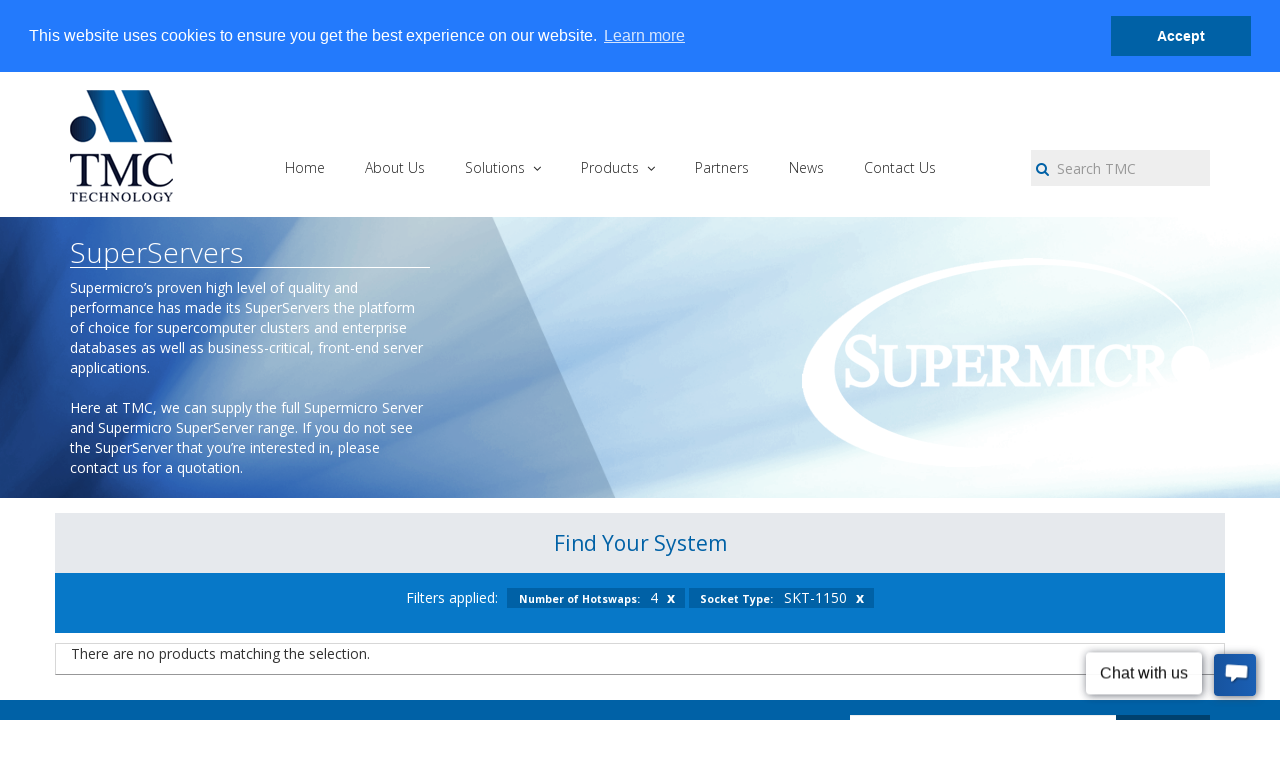

--- FILE ---
content_type: text/html; charset=UTF-8
request_url: https://www.tmc-uk.com/superservers?cpu_skt_type=133&number_hotswaps_options=56
body_size: 10835
content:
<!DOCTYPE html>
<html lang="en">
<head>
<meta http-equiv="Content-Type" content="text/html; charset=utf-8" />
<title>Supermicro SuperServer | Supercomputer Clusters | TMC Technology</title>
<meta name="viewport" content="width=device-width, initial-scale=1">
<meta name="description" content="Here at TMC, we supply the full range of Supercomputer clusters and servers. Contact us today for a free quote." />
<meta name="keywords" content="Superservers
Supercomputer clusters
Supermicro SuperServer
Supermicro Server
Petabyte storage server
GPU server
GPU computing
Supermicro server
Supermicro storage server
Low energy server
Storage server
Rackmount PC case
Server chassis" />
<meta name="robots" content="INDEX,FOLLOW" />
<link href='https://fonts.googleapis.com/css?family=Open+Sans:400,300,600,700' rel='stylesheet' type='text/css'>

<link rel="icon" href="https://www.tmc-uk.com/media/favicon/default/logo_1.jpg" type="image/x-icon" />
<link rel="shortcut icon" href="https://www.tmc-uk.com/media/favicon/default/logo_1.jpg" type="image/x-icon" />

<!--[if lt IE 7]>
<script type="text/javascript">
//<![CDATA[
    var BLANK_URL = 'https://www.tmc-uk.com/js/blank.html';
    var BLANK_IMG = 'https://www.tmc-uk.com/js/spacer.gif';
//]]>
</script>
<![endif]-->
<link rel="stylesheet" type="text/css" href="https://www.tmc-uk.com/skin/frontend/tmc/default/css/v2/main.css" media="all" />
<link rel="stylesheet" type="text/css" href="https://www.tmc-uk.com/skin/frontend/tmc/default/css/clnews/style.css" media="all" />
<link rel="stylesheet" type="text/css" href="https://www.tmc-uk.com/skin/frontend/tmc/default/css/commercelab/treeview/jquery.treeview.css" media="all" />
<link rel="stylesheet" type="text/css" href="https://www.tmc-uk.com/skin/frontend/base/default/css/simplecore/simple.css" media="all" />
<link rel="stylesheet" type="text/css" href="https://www.tmc-uk.com/skin/frontend/base/default/menupro/css/menu-creator-pro.css" media="all" />
<link rel="stylesheet" type="text/css" href="https://www.tmc-uk.com/skin/frontend/base/default/menupro/css/jquery.sidr.light.css" media="all" />
<script type="text/javascript" src="https://www.tmc-uk.com/js/prototype/prototype.js"></script>
<script type="text/javascript" src="https://www.tmc-uk.com/js/lib/ccard.js"></script>
<script type="text/javascript" src="https://www.tmc-uk.com/js/prototype/validation.js"></script>
<script type="text/javascript" src="https://www.tmc-uk.com/js/scriptaculous/builder.js"></script>
<script type="text/javascript" src="https://www.tmc-uk.com/js/scriptaculous/effects.js"></script>
<script type="text/javascript" src="https://www.tmc-uk.com/js/scriptaculous/dragdrop.js"></script>
<script type="text/javascript" src="https://www.tmc-uk.com/js/scriptaculous/controls.js"></script>
<script type="text/javascript" src="https://www.tmc-uk.com/js/scriptaculous/slider.js"></script>
<script type="text/javascript" src="https://www.tmc-uk.com/js/varien/js.js"></script>
<script type="text/javascript" src="https://www.tmc-uk.com/js/varien/form.js"></script>
<script type="text/javascript" src="https://www.tmc-uk.com/js/mage/translate.js"></script>
<script type="text/javascript" src="https://www.tmc-uk.com/js/mage/cookies.js"></script>
<script type="text/javascript" src="https://www.tmc-uk.com/js/lib/jquery/jquery-1.10.2.min.js"></script>
<script type="text/javascript" src="https://www.tmc-uk.com/js/lib/jquery/noconflict.js"></script>
<script type="text/javascript" src="https://www.tmc-uk.com/js/readmore/readmore.min.js"></script>
<script type="text/javascript" src="https://www.tmc-uk.com/js/commercelab/treeview/jquery.treeview.pack.js"></script>
<script type="text/javascript" src="https://www.tmc-uk.com/js/commercelab/category_tree.js"></script>
<script type="text/javascript" src="https://www.tmc-uk.com/js/justselling/simplecore/simple.js"></script>
<script type="text/javascript" src="https://www.tmc-uk.com/skin/frontend/base/default/js/eucookielaw.js"></script>
<script type="text/javascript" src="https://www.tmc-uk.com/skin/frontend/base/default/menupro/js/responsive_menu.js"></script>
<script type="text/javascript" src="https://www.tmc-uk.com/skin/frontend/base/default/menupro/js/jquery.sidr.min.js"></script>
<script type="text/javascript" src="https://www.tmc-uk.com/skin/frontend/base/default/menupro/js/jquery.touchwipe.1.1.1.js"></script>
<script type="text/javascript" src="https://www.tmc-uk.com/skin/frontend/tmc/default/bower_components/bootstrap/dist/js/bootstrap.min.js"></script>
<!--[if lt IE 8]>
<link rel="stylesheet" type="text/css" href="https://www.tmc-uk.com/skin/frontend/base/default/css/styles-ie.css" media="all" />
<link rel="stylesheet" type="text/css" href="https://www.tmc-uk.com/skin/frontend/base/default/menupro/css/ie7.css" media="all" />
<![endif]-->
<!--[if lt IE 7]>
<script type="text/javascript" src="https://www.tmc-uk.com/js/lib/ds-sleight.js"></script>
<![endif]-->
<script type="text/javascript" src="https://www.tmc-uk.com/js/justselling/assetminify/jquery-migrate-1.2.1.min.js"></script>
<script type="text/javascript">
//<![CDATA[
Mage.Cookies.path     = '/';
Mage.Cookies.domain   = '.www.tmc-uk.com';
//]]>
</script>

<script type="text/javascript">
//<![CDATA[
optionalZipCountries = ["HK","IE","MO","PA"];
//]]>
</script>
            <!-- BEGIN GOOGLE UNIVERSAL ANALYTICS CODE -->
        <script type="text/javascript">
        //<![CDATA[
            (function(i,s,o,g,r,a,m){i['GoogleAnalyticsObject']=r;i[r]=i[r]||function(){
            (i[r].q=i[r].q||[]).push(arguments)},i[r].l=1*new Date();a=s.createElement(o),
            m=s.getElementsByTagName(o)[0];a.async=1;a.src=g;m.parentNode.insertBefore(a,m)
            })(window,document,'script','//www.google-analytics.com/analytics.js','ga');

            
ga('create', 'UA-1970087-1', 'auto');

ga('send', 'pageview');
            
        //]]>
        </script>
        <!-- END GOOGLE UNIVERSAL ANALYTICS CODE -->
    <script type="text/javascript">
var devMode = false;
var dropCookie = true;
var cookieDuration = 14; 
var cookieName = 'complianceCookie';
var cookieValue = 'on';
var css = '#cookie-law { background:#237AFC; }#cookie-law p { padding:5px 0; margin:0; text-align: center }';
var privacyUrl = 'https://www.tmc-uk.com/privacy-policy/';
var privacyMessage = 'Our website uses cookies. By continuing we assume your permission to deploy cookies, as detailed in our Privacy Policy';
var privacyLinkText = 'Policy Details';
var fadeOutTime = 0;

window.onload = function(){
	if(checkCookie(window.cookieName) != window.cookieValue){
		createDiv(); 
	} else 
            {
                if (devMode) 
                        createDiv();
            }
}
</script>
<script type="text/javascript">//<![CDATA[
        var Translator = new Translate([]);
        //]]></script><script type="text/javascript">
  var elelist = document.getElementsByTagName("input");
  for(var i = 0; i < elelist.length; i++){
    elelist[i].blur();
  }
</script>
<script src='https://www.google.com/recaptcha/api.js'></script></head>
<body class=" catalog-category-view categorypath-superservers category-superservers">
<script type="text/javascript" src="https://secure.leadforensics.com/js/81345.js"></script>
<noscript><img src="https://secure.leadforensics.com/81345.png" style="display:none;" /></noscript>

        <noscript>
        <div class="global-site-notice noscript">
            <div class="notice-inner">
                <p>
                    <strong>JavaScript seems to be disabled in your browser.</strong><br />
                    You must have JavaScript enabled in your browser to utilize the functionality of this website.                </p>
            </div>
        </div>
    </noscript>

    
<header>
      <section class="header-top-section">
        <div class="container">
          <div class="row header-top-row">
            <div class="col-md-5 col-sm-12 col-xs-12 header-top-links-container">
              <ul class="list-inline header-top-links">
                                <li><a href="tel:+441438842300"><i class="fa fa-phone"></i> +44 1438 842 300</a></li>
                <li><a href="mailto:sales@tmc-uk.com"><i class="fa fa-envelope"></i> sales@tmc-uk.com</a></li>
                <li class="icon"><a href="https://www.facebook.com/tmctechnology"><i class="fa fa-facebook"></i></a></li>
                <li class="icon"><a href="http://www.twitter.com/tmctechnology"><i class="fa fa-twitter"></i></a></li>
                <li class="icon"><a href="https://www.linkedin.com/company/tmc-technology"><i class="fa fa-linkedin"></i></a></li>
                <li class="icon"><a href="https://plus.google.com/112996820876202349395/about"><i class="fa fa-google-plus"></i></a></li>
              </ul>
            </div><!-- //.header-top-links-container -->

            <div class="col-md-3 col-sm-12 col-xs-12 header-top-live-chat-container">
              <p><a href="#" class='purechat-button-expand'>How can we help? <strong>LIVE CHAT</strong></a></p>            </div><!-- //.header-top-live-chat-container -->

                                    <div class="hidden col-sm-12 col-xs-12 header-top-right-container pull-right">
              <div class="btn-group" role="group" aria-label="">
                                  <a class="btn btn-tmc-regular-blue" href="/customer/account/login">Login</a>
                
                <!--<a class="btn btn-tmc-dark-blue" href="#">Enquiry List (0)</a>-->
              </div>
            </div><!-- //.header-top-enquiry-list-container -->

          </div>
        </div>
      </section>

      <section class="header-main-section">
        <div class="container">
          <div class="row header-main-row">
            <div class="col-md-2 col-sm-12 col-xs-12 header-main-logo-container">
              <a href="https://www.tmc-uk.com/" title="TMC Technology UK Co. Ltd" class="logo"><img src="https://www.tmc-uk.com/skin/frontend/tmc/default/images/tmc-logo.gif" alt="TMC Technology UK Co. Ltd" /></a>
            </div><!-- //.header-main-logo-container -->

            <div class="col-md-10 col-sm-12 col-xs-12 header-main-nav-container">

              
		<div class='mst'><div id="menu-group-1"><ul class='level0 menu-creator-pro menu-creator-pro-slide mcp-multilevel-style-1 menu-creator-pro-cyan'><li class="  level0 col_0"><a title="Home" href="https://www.tmc-uk.com/" target="_self"><span>Home</span></a></li><li class="  level0 col_0"><a title="About Us" href="https://www.tmc-uk.com/about" target="_self"><span>About Us</span></a></li><li class="  mcpdropdown parent  level0 col_1"><a title="Solutions" href=" https://www.tmc-uk.com/solutions" target="_self"> <span>Solutions</span><span class="mcp-icon fa-angle-down"></span></a><div class='grid-container3'><div class='grid-column grid-column3  '><a title="Data Management" class="nav-header" href="https://www.tmc-uk.com/data-management" target="_self"><span>Data Management</span></a></div><div class='grid-column grid-column3  '><a title="SAP Solutions" class="nav-header" href="https://www.tmc-uk.com/sap-solutions" target="_self"><span>SAP Solutions</span></a></div><div class='grid-column grid-column3  '><a title="Virtualization" class="nav-header" href="https://www.tmc-uk.com/solutions/virtualization" target="_self"><span>Virtualization</span></a></div><div class='grid-column grid-column3  '><a title="OpenStack Cloud" class="nav-header" href="https://www.tmc-uk.com/openstack-cloud" target="_self"><span>OpenStack Cloud</span></a></div><div class='grid-column grid-column3  '><a title="Software Defined Storage" class="nav-header" href="https://www.tmc-uk.com/software-defined-storage" target="_self"><span>Software Defined Storage</span></a></div><div class='grid-column grid-column3  '><a title="Big Data" class="nav-header" href="https://www.tmc-uk.com/solutions/bigdata-solutions" target="_self"><span>Big Data</span></a></div><div class='grid-column grid-column3  '><a title="NVIDIA&reg; Virtual GPU Solutions" class="nav-header" href="https://www.tmc-uk.com/solutions/nvidia-virtual-gpu-solutions" target="_self"><span>NVIDIA&reg; Virtual GPU Solutions</span></a></div></div></li><li class="  mcpdropdown parent  level0 col_1"><a title="Products" href=" #" target="_self"> <span class='title'>Products</span><span class="mcp-icon fa-angle-down"></span></a><div class='grid-container3'><div class='grid-column grid-column3 nav-meganav-title '><a title="Data Storage Software" class="nav-header" href="https://www.tmc-uk.com/data-storage-software" target="_self"><span>Data Storage Software</span></a><ul class='level1'><li class='child-subnav  mcpdropdown parent has-submenu'><a title="Open-E" href="https://www.tmc-uk.com/data-storage-software/open-e" target="_self"><span>Open-E</span></a><div class='grid-container3'><ul class='level2'><li class=' '><a title="Software" href="https://www.tmc-uk.com/data-storage-software/open-e/software" target="_self"><span>Software</span></a></li><li class=' '><a title="Storage Capacity Extensions" href="https://www.tmc-uk.com/data-storage-software/open-e/storage-capacity-extensions" target="_self"><span>Storage Capacity Extensions</span></a></li><li class=' '><a title="Feature Packs" href="https://www.tmc-uk.com/data-storage-software/open-e/feature-packs" target="_self"><span>Feature Packs</span></a></li><li class=' '><a title="Technical Support Packages" href="https://www.tmc-uk.com/data-storage-software/open-e/technical-support-packages" target="_self"><span>Technical Support Packages</span></a></li></ul></div></li></ul></div><div class='grid-column grid-column3 nav-meganav-title '><a title="Embedded" class="nav-header" href="https://www.tmc-uk.com/embedded" target="_self"><span>Embedded</span></a><ul class='level1'><li class=' '><a title="Embedded Motherboards" href="https://www.tmc-uk.com/embedded/embedded-motherboards" target="_self"><span>Embedded Motherboards</span></a></li></ul></div><div class='grid-column grid-column3 nav-meganav-title '><a title="HDD Controllers" class="nav-header" href="https://www.tmc-uk.com/hdd-controllers" target="_self"><span>HDD Controllers</span></a><ul class='level1'><li class='child-subnav  mcpdropdown parent has-submenu'><a title="Areca" href="https://www.tmc-uk.com/hdd-controllers/areca" target="_self"><span>Areca</span></a><div class='grid-container3'><ul class='level2'><li class=' '><a title="SATA" href="https://www.tmc-uk.com/hdd-controllers/areca/sata" target="_self"><span>SATA</span></a></li><li class=' '><a title="SAS" href="https://www.tmc-uk.com/hdd-controllers/areca/sas" target="_self"><span>SAS</span></a></li><li class=' '><a title="Non RAID" href="https://www.tmc-uk.com/hdd-controllers/areca/non-raid" target="_self"><span>Non RAID</span></a></li></ul></div></li></ul></div><div class='grid-column grid-column3 nav-meganav-title '><a title="MicroCloud" class="nav-header" href="https://www.tmc-uk.com/microcloud" target="_self"><span>MicroCloud</span></a><ul class='level1'><li class='child-subnav  mcpdropdown parent has-submenu'><a title="Supermicro" href="https://www.tmc-uk.com/microcloud/supermicro" target="_self"><span>Supermicro</span></a><div class='grid-container3'><ul class='level2'><li class=' '><a title="Skt 1150" href="https://www.tmc-uk.com/microcloud/supermicro/skt-1150" target="_self"><span>Skt 1150</span></a></li><li class=' '><a title="Skt 1155" href="https://www.tmc-uk.com/microcloud/supermicro/skt-1155" target="_self"><span>Skt 1155</span></a></li><li class=' '><a title="Skt 2011" href="https://www.tmc-uk.com/microcloud/supermicro/skt-2011" target="_self"><span>Skt 2011</span></a></li></ul></div></li></ul></div><div class='grid-column grid-column3 nav-meganav-title '><a title="MicroBlade" class="nav-header" href="https://www.tmc-uk.com/microblade" target="_self"><span>MicroBlade</span></a><ul class='level1'><li class='child-subnav  mcpdropdown parent has-submenu'><a title="Enclosure" href="https://www.tmc-uk.com/microblade/supermicro/enclosure" target="_self"><span>Enclosure</span></a><div class='grid-container3'><ul class='level2'><li class=' '><a title="28 Blade" href="https://www.tmc-uk.com/microblade/supermicro/enclosure/28-blade" target="_self"><span>28 Blade</span></a></li><li class=' '><a title="14 Blade" href="https://www.tmc-uk.com/microblade/supermicro/enclosure/14-blade" target="_self"><span>14 Blade</span></a></li></ul></div></li><li class='child-subnav '><a title="Processor Blade" href="https://www.tmc-uk.com/microblade/supermicro/processor-blade" target="_self"><span>Processor Blade</span></a></li><li class='child-subnav '><a title="Management Module" href="https://www.tmc-uk.com/microblade/supermicro/management-module" target="_self"><span>Management Module</span></a></li><li class='child-subnav '><a title="Ethernet Module" href="https://www.tmc-uk.com/microblade/supermicro/ethernet-module" target="_self"><span>Ethernet Module</span></a></li></ul></div><div class='grid-column grid-column3 nav-meganav-title '><a title="Network Appliances" class="nav-header" href="https://www.tmc-uk.com/network-appliances" target="_self"><span>Network Appliances</span></a><ul class='level1'><li class='child-subnav  mcpdropdown parent has-submenu'><a title="IBASE" href="https://www.tmc-uk.com/network-appliances/ibase" target="_self"><span>iBASE</span></a><div class='grid-container3'><ul class='level2'><li class=' '><a title="Rackmount" href="https://www.tmc-uk.com/network-appliances/ibase/rackmount" target="_self"><span>Rackmount</span></a></li><li class=' '><a title="Standalone" href="https://www.tmc-uk.com/network-appliances/ibase/standalone" target="_self"><span>Standalone</span></a></li><li class=' '><a title="Fanless" href="https://www.tmc-uk.com/network-appliances/ibase/fanless" target="_self"><span>Fanless</span></a></li></ul></div></li><li class='child-subnav  mcpdropdown parent has-submenu'><a title="Supermicro" href="https://www.tmc-uk.com/catalog/category/view/" target="_self"><span></span></a><div class='grid-container3'><ul class='level2'><li class=' '><a title="Rackmount" href="https://www.tmc-uk.com/catalog/category/view/" target="_self"><span></span></a></li></ul></div></li></ul></div><div class='grid-column grid-column3 nav-meganav-title '><a title="Power Supplies" class="nav-header" href="https://www.tmc-uk.com/power-supplies" target="_self"><span>Power Supplies</span></a><ul class='level1'><li class='child-subnav  mcpdropdown parent has-submenu'><a title="Emacs" href="https://www.tmc-uk.com/power-supplies/zippy" target="_self"><span>Zippy</span></a><div class='grid-container3'><ul class='level2'><li class=' '><a title="2U Single" href="https://www.tmc-uk.com/power-supplies/zippy/2u-single" target="_self"><span>2U Single</span></a></li><li class=' '><a title="2U Redundant" href="https://www.tmc-uk.com/power-supplies/zippy/2u-redundant" target="_self"><span>2U Redundant</span></a></li><li class=' '><a title="3U Redundant" href="https://www.tmc-uk.com/power-supplies/zippy/3u-redundant" target="_self"><span>3U Redundant</span></a></li><li class=' '><a title="N+1 Redundant" href="https://www.tmc-uk.com/power-supplies/zippy/n-1-redundant" target="_self"><span>N+1 Redundant</span></a></li><li class=' '><a title="Mini Redundant" href="https://www.tmc-uk.com/power-supplies/zippy/mini-redundant" target="_self"><span>Mini Redundant</span></a></li><li class=' '><a title="PS/2" href="https://www.tmc-uk.com/power-supplies/zippy/ps-2" target="_self"><span>PS/2</span></a></li></ul></div></li><li class='child-subnav '><a title="FSP" href="https://www.tmc-uk.com/power-supplies/fsp" target="_self"><span>FSP</span></a></li></ul></div><div class='grid-column grid-column3 nav-meganav-title '><a title="Rackmount Chassis" class="nav-header" href="https://www.tmc-uk.com/rackmount-chassis" target="_self"><span>Rackmount Chassis</span></a><ul class='level1'><li class='child-subnav  mcpdropdown parent has-submenu'><a title="Chenbro" href="https://www.tmc-uk.com/rackmount-chassis/chenbro" target="_self"><span>Chenbro</span></a><div class='grid-container3'><ul class='level2'><li class=' '><a title="Storage Expansion Kit" href="https://www.tmc-uk.com/rackmount-chassis/chenbro/storage-expansion-kit" target="_self"><span>Storage Expansion Kit</span></a></li><li class=' '><a title="1U" href="https://www.tmc-uk.com/rackmount-chassis/chenbro/1u" target="_self"><span>1U</span></a></li><li class=' '><a title="2U" href="https://www.tmc-uk.com/rackmount-chassis/chenbro/2u" target="_self"><span>2U</span></a></li><li class=' '><a title="3U" href="https://www.tmc-uk.com/rackmount-chassis/chenbro/3u" target="_self"><span>3U</span></a></li><li class=' '><a title="4U" href="https://www.tmc-uk.com/rackmount-chassis/chenbro/4u" target="_self"><span>4U</span></a></li></ul></div></li><li class='child-subnav  mcpdropdown parent has-submenu'><a title="Supermicro" href="https://www.tmc-uk.com/rackmount-chassis/supermicro" target="_self"><span>Supermicro</span></a><div class='grid-container3'><ul class='level2'><li class=' '><a title="1U" href="https://www.tmc-uk.com/rackmount-chassis/supermicro/1u" target="_self"><span>1U Rack Case</span></a></li><li class=' '><a title="2U" href="https://www.tmc-uk.com/rackmount-chassis/supermicro/2u" target="_self"><span>2U Rack Case</span></a></li><li class=' '><a title="3U" href="https://www.tmc-uk.com/rackmount-chassis/supermicro/3u" target="_self"><span>3U Rack Case</span></a></li><li class=' '><a title="4U" href="https://www.tmc-uk.com/rackmount-chassis/supermicro/4u" target="_self"><span>4U Rack Case</span></a></li><li class=' '><a title="5U" href="https://www.tmc-uk.com/rackmount-chassis/supermicro/5u" target="_self"><span>5U Rack Case</span></a></li></ul></div></li></ul></div><div class='grid-column grid-column3 nav-meganav-title '><a title="RAID Systems" class="nav-header" href="https://www.tmc-uk.com/raid-systems" target="_self"><span>RAID Systems</span></a><ul class='level1'><li class='child-subnav  mcpdropdown parent has-submenu'><a title="Areca" href="https://www.tmc-uk.com/raid-systems/areca" target="_self"><span>Areca</span></a><div class='grid-container3'><ul class='level2'><li class=' '><a title="Thunderbolt" href="https://www.tmc-uk.com/raid-systems/areca/thunderbolt" target="_self"><span>Thunderbolt</span></a></li><li class=' '><a title="JBOD" href="https://www.tmc-uk.com/raid-systems/areca/jbod" target="_self"><span>JBOD</span></a></li><li class=' '><a title="External Raid Enclosure" href="https://www.tmc-uk.com/raid-systems/areca/external-raid-enclosure" target="_self"><span>External Raid Enclosure</span></a></li></ul></div></li></ul></div><div class='grid-column grid-column3 nav-meganav-title '><a title="Server Motherboards" class="nav-header" href="https://www.tmc-uk.com/server-motherboards" target="_self"><span>Server Motherboards</span></a><ul class='level1'><li class=' '><a title="Supermicro X13" href="https://www.tmc-uk.com/server-motherboards/supermicro-x13" target="_self"><span>Supermicro X13</span></a></li><li class=' '><a title="Supermicro X14" href="https://www.tmc-uk.com/server-motherboards/supermicro-x14" target="_self"><span>Supermicro X14</span></a></li><li class=' '><a title="Supermicro H13" href="https://www.tmc-uk.com/server-motherboards/supermicro-h13" target="_self"><span>Supermicro H13</span></a></li><li class=' '><a title="Supermicro H14" href="https://www.tmc-uk.com/server-motherboards/supermicro-h14" target="_self"><span>Supermicro H14</span></a></li><li class='child-subnav '><a title="Supermicro" href="https://www.tmc-uk.com/server-motherboards/supermicro" target="_self"><span>Supermicro</span></a></li></ul></div><div class='grid-column grid-column3 nav-meganav-title '><a title="SuperBlade" class="nav-header" href="https://www.tmc-uk.com/superblade" target="_self"><span>Super Blade</span></a><ul class='level1'><li class='child-subnav  mcpdropdown parent has-submenu'><a title="Supermicro" href="https://www.tmc-uk.com/superblade/supermicro" target="_self"><span>Supermicro</span></a><div class='grid-container3'><ul class='level2'><li class='child-subnav  mcpdropdown parent has-submenu'><a title="Enclosure" href="https://www.tmc-uk.com/superblade/supermicro/enclosure" target="_self"><span>Enclosure</span></a><div class='grid-container3'><ul class='level3'><li class=' '><a title="10 Blade" href="https://www.tmc-uk.com/superblade/supermicro/enclosure/10-blade" target="_self"><span>10 Blade</span></a></li><li class=' '><a title="14 Blade" href="https://www.tmc-uk.com/superblade/supermicro/enclosure/14-blade" target="_self"><span>14 Blade</span></a></li></ul></div></li><li class='child-subnav  mcpdropdown parent has-submenu'><a title="Processor Blade" href="https://www.tmc-uk.com/superblade/supermicro/processor-blade" target="_self"><span>Processor Blade</span></a><div class='grid-container3'><ul class='level3'><li class=' '><a title="14 Blade" href="https://www.tmc-uk.com/superblade/supermicro/processor-blade/14-blade" target="_self"><span>14 Blade</span></a></li><li class=' '><a title="10 Blade" href="https://www.tmc-uk.com/superblade/supermicro/processor-blade/10-blade" target="_self"><span>10 Blade</span></a></li></ul></div></li><li class=' '><a title="Management Module" href="https://www.tmc-uk.com/superblade/supermicro/management-module" target="_self"><span>Management Module</span></a></li><li class=' '><a title="Ethernet Module" href="https://www.tmc-uk.com/superblade/supermicro/ethernet-module" target="_self"><span>Ethernet Module</span></a></li></ul></div></li></ul></div><div class='grid-column grid-column3 nav-meganav-title '><a title="SuperServers" class="nav-header" href="https://www.tmc-uk.com/superservers" target="_self"><span>SuperServers</span></a><ul class='level1'><li class='child-subnav  mcpdropdown parent has-submenu'><a title="Supermicro" href="https://www.tmc-uk.com/superservers/supermicro" target="_self"><span>Supermicro Servers</span></a><div class='grid-container3'><ul class='level2'><li class='child-subnav  mcpdropdown parent has-submenu'><a title="1U" href="https://www.tmc-uk.com/superservers/supermicro/1u" target="_self"><span>Supermicro 1U Rack Servers</span></a><div class='grid-container3'><ul class='level3'><li class=' '><a title="LGA 3647" href="https://www.tmc-uk.com/superservers/supermicro/1u/lga-3647" target="_self"><span>LGA 3647</span></a></li><li class=' '><a title="Skt 1150" href="https://www.tmc-uk.com/superservers/supermicro/1u/skt-1150" target="_self"><span>SKT 1150</span></a></li><li class=' '><a title="Skt 2011" href="https://www.tmc-uk.com/superservers/supermicro/1u/skt-2011" target="_self"><span>SKT 2011</span></a></li><li class=' '><a title="SP3" href="https://www.tmc-uk.com/superservers/supermicro/1u/sp3" target="_self"><span>SP3</span></a></li><li class=' '><a title="Twin" href="https://www.tmc-uk.com/superservers/supermicro/1u/twin" target="_self"><span>Twin</span></a></li></ul></div></li><li class='child-subnav  mcpdropdown parent has-submenu'><a title="2U" href="https://www.tmc-uk.com/superservers/supermicro/2u" target="_self"><span>2U</span></a><div class='grid-container3'><ul class='level3'><li class=' '><a title="Skt 2011" href="https://www.tmc-uk.com/superservers/supermicro/2u/skt-2011" target="_self"><span>SKT 2011</span></a></li><li class=' '><a title="SP3" href="https://www.tmc-uk.com/superservers/supermicro/2u/sp3" target="_self"><span>SP3</span></a></li><li class=' '><a title="Twin" href="https://www.tmc-uk.com/superservers/supermicro/2u/twin" target="_self"><span>Twin</span></a></li></ul></div></li><li class='child-subnav  mcpdropdown parent has-submenu'><a title="3U" href="https://www.tmc-uk.com/superservers/supermicro/3u" target="_self"><span>3U</span></a><div class='grid-container3'><ul class='level3'><li class=' '><a title="Skt 2011" href="https://www.tmc-uk.com/superservers/supermicro/3u/skt-2011" target="_self"><span>Skt 2011</span></a></li></ul></div></li><li class='child-subnav  mcpdropdown parent has-submenu'><a title="4U/Tower" href="https://www.tmc-uk.com/superservers/supermicro/4u" target="_self"><span>4U</span></a><div class='grid-container3'><ul class='level3'><li class=' '><a title="Skt 2011" href="https://www.tmc-uk.com/superservers/supermicro/4u/skt-2011" target="_self"><span>Skt 2011</span></a></li><li class=' '><a title="FatTwin" href="https://www.tmc-uk.com/superservers/supermicro/4u/fat-twin" target="_self"><span>FatTwin</span></a></li></ul></div></li><li class=' '><a title="NVMe Servers" href="https://www.tmc-uk.com/superservers/supermicro/nvme-servers" target="_self"><span>NVMe Servers</span></a></li><li class='child-subnav  mcpdropdown parent has-submenu'><a title="Tower" href="https://www.tmc-uk.com/superservers/supermicro/tower" target="_self"><span>Tower</span></a><div class='grid-container3'><ul class='level3'><li class=' '><a title="Skt 2011" href="https://www.tmc-uk.com/superservers/supermicro/tower/skt-2011" target="_self"><span>Skt 2011</span></a></li><li class=' '><a title="Skt 1150" href="https://www.tmc-uk.com/superservers/supermicro/tower/skt-1150" target="_self"><span>Skt 1150</span></a></li></ul></div></li><li class=' '><a title="5U" href="https://www.tmc-uk.com/catalog/category/view/" target="_self"><span></span></a></li></ul></div></li></ul></div><div class='grid-column grid-column3 nav-meganav-title '><a title="SuperStorage" class="nav-header" href="https://www.tmc-uk.com/superstorage" target="_self"><span>SuperStorage</span></a></div><div class='grid-column grid-column3 nav-meganav-title '><a title="Ultra Servers" class="nav-header" href="https://www.tmc-uk.com/ultra-servers" target="_self"><span>Ultra Servers</span></a><ul class='level1'><li class='child-subnav  mcpdropdown parent has-submenu'><a title="Supermicro" href="https://www.tmc-uk.com/ultra-servers/supermicro" target="_self"><span>Supermicro</span></a><div class='grid-container3'><ul class='level2'><li class=' '><a title="1U" href="https://www.tmc-uk.com/ultra-servers/1u" target="_self"><span>Supermicro 1U Server</span></a></li><li class=' '><a title="2U" href="https://www.tmc-uk.com/ultra-servers/2u" target="_self"><span>2U Ultra Servers</span></a></li></ul></div></li></ul></div><div class='grid-column grid-column3 nav-meganav-title '><a title="Tower" class="nav-header" href="https://www.tmc-uk.com/tower" target="_self"><span>Tower Cases</span></a><ul class='level1'><li class=' '><a title="Chenbro" href="https://www.tmc-uk.com/tower/chenbro" target="_self"><span>Chenbro</span></a></li><li class=' '><a title="Supermicro" href="https://www.tmc-uk.com/tower/supermicro" target="_self"><span>Supermicro</span></a></li></ul></div></div></li><li class="  level0 col_0"><a title="Partners" href="https://www.tmc-uk.com/partners" target="_self"><span>Partners</span></a></li><li class="  level0 col_0"><a title="News" href="https://www.tmc-uk.com/news" target="_self"><span>News</span></a></li><li class="  level0 col_0"><a title="Contact Us | TMC UK" href="https://www.tmc-uk.com/contacts/" target="_self"><span>Contact Us</span></a></li><li class="  level0 col_0"><a title="Logout" href="https://www.tmc-uk.com/customer/account/logout/" target="_self"><span>Logout</span></a></li><li class="  level0 col_0"><a title="Login" href="https://www.tmc-uk.com/customer/account/login/" target="_self"><span>Login</span></a></li><li class="pull-right search-box">
<form class="form-inline search-form-container" id="search_mini_form" action="https://www.tmc-uk.com/catalogsearch/result/" method="get">
    <div class="search-form-wrapper">
      <button type="submit" title="Search" class="btn btn-default"><span><span><i class="fa fa-search"></i></span></span></button>
	<input id="search" type="search" name="q" value="" class="form-control" maxlength="20" placeholder="Search TMC" />

    </div>

    <div id="search_autocomplete" class="search-autocomplete"></div>
    <script type="text/javascript">
    //<![CDATA[
        var searchForm = new Varien.searchForm('search_mini_form', 'search', '');
        searchForm.initAutocomplete('https://www.tmc-uk.com/catalogsearch/ajax/suggest/', 'search_autocomplete');
    //]]>
    </script>
</form>
</li></ul></div><link rel="stylesheet" type="text/css" href="https://www.tmc-uk.com/skin/frontend/base/default/menupro/push/css/component.css" />
<script src="https://www.tmc-uk.com/skin/frontend/base/default/menupro/push/js/modernizr.custom.js"></script>
<script src="https://www.tmc-uk.com/skin/frontend/base/default/menupro/push/js/jquery.dlmenu.js"></script>
<script>
	var pushMenu = jQuery.noConflict();
	pushMenu(function($) {
		$( '#dl-menu-1' ).dlmenu({
			animationClasses : { classin : 'dl-animate-in-1', classout : 'dl-animate-out-1' }
		});
	});
</script>
<div id="dl-menu-1" class="dl-menuwrapper">
    <button class="dl-trigger">Open Menu</button> <span class="dl-label">Menu</span>
			<ul class='dl-menu'><li/><a class="" title="Home" target="_self" href="https://www.tmc-uk.com/"><span>Home</span></a></li><li/><a class="" title="About Us" target="_self" href="https://www.tmc-uk.com/about"><span>About Us</span></a></li><li class=""><a class="" title="Solutions" target="_self" href="https://www.tmc-uk.com/solutions"><span>Solutions</span></a><ul class="dl-submenu"><li/><a class="" title="Data Management" target="_self" href="https://www.tmc-uk.com/data-management"><span>Data Management</span></a></li><li/><a class="" title="SAP Solutions" target="_self" href="https://www.tmc-uk.com/sap-solutions"><span>SAP Solutions</span></a></li><li/><a class="" title="Virtualization" target="_self" href="https://www.tmc-uk.com/solutions/virtualization"><span>Virtualization</span></a></li><li/><a class="" title="OpenStack Cloud" target="_self" href="https://www.tmc-uk.com/openstack-cloud"><span>OpenStack Cloud</span></a></li><li/><a class="" title="Software Defined Storage" target="_self" href="https://www.tmc-uk.com/software-defined-storage"><span>Software Defined Storage</span></a></li><li/><a class="" title="Big Data" target="_self" href="https://www.tmc-uk.com/solutions/bigdata-solutions"><span>Big Data</span></a></li><li/><a class="" title="NVIDIA&reg; Virtual GPU Solutions" target="_self" href="https://www.tmc-uk.com/solutions/nvidia-virtual-gpu-solutions"><span>NVIDIA&reg; Virtual GPU Solutions</span></a></li></ul></li><li class=""><a class="" title="Products" target="_self" href="#"><span class='title'>Products</span></a><ul class="dl-submenu"><li class=""><a class="" title="Data Storage Software" target="_self" href="https://www.tmc-uk.com/data-storage-software"><span>Data Storage Software</span></a><ul class="dl-submenu"><li class=""><a class="" title="Open-E" target="_self" href="https://www.tmc-uk.com/data-storage-software/open-e"><span>Open-E</span></a><ul class="dl-submenu"><li/><a class="" title="Software" target="_self" href="https://www.tmc-uk.com/data-storage-software/open-e/software"><span>Software</span></a></li><li/><a class="" title="Storage Capacity Extensions" target="_self" href="https://www.tmc-uk.com/data-storage-software/open-e/storage-capacity-extensions"><span>Storage Capacity Extensions</span></a></li><li/><a class="" title="Feature Packs" target="_self" href="https://www.tmc-uk.com/data-storage-software/open-e/feature-packs"><span>Feature Packs</span></a></li><li/><a class="" title="Technical Support Packages" target="_self" href="https://www.tmc-uk.com/data-storage-software/open-e/technical-support-packages"><span>Technical Support Packages</span></a></li></ul></li></ul></li><li class=""><a class="" title="Embedded" target="_self" href="https://www.tmc-uk.com/embedded"><span>Embedded</span></a><ul class="dl-submenu"><li/><a class="" title="Embedded Motherboards" target="_self" href="https://www.tmc-uk.com/embedded/embedded-motherboards"><span>Embedded Motherboards</span></a></li></ul></li><li class=""><a class="" title="HDD Controllers" target="_self" href="https://www.tmc-uk.com/hdd-controllers"><span>HDD Controllers</span></a><ul class="dl-submenu"><li class=""><a class="" title="Areca" target="_self" href="https://www.tmc-uk.com/hdd-controllers/areca"><span>Areca</span></a><ul class="dl-submenu"><li/><a class="" title="SATA" target="_self" href="https://www.tmc-uk.com/hdd-controllers/areca/sata"><span>SATA</span></a></li><li/><a class="" title="SAS" target="_self" href="https://www.tmc-uk.com/hdd-controllers/areca/sas"><span>SAS</span></a></li><li/><a class="" title="Non RAID" target="_self" href="https://www.tmc-uk.com/hdd-controllers/areca/non-raid"><span>Non RAID</span></a></li></ul></li></ul></li><li class=""><a class="" title="MicroCloud" target="_self" href="https://www.tmc-uk.com/microcloud"><span>MicroCloud</span></a><ul class="dl-submenu"><li class=""><a class="" title="Supermicro" target="_self" href="https://www.tmc-uk.com/microcloud/supermicro"><span>Supermicro</span></a><ul class="dl-submenu"><li/><a class="" title="Skt 1150" target="_self" href="https://www.tmc-uk.com/microcloud/supermicro/skt-1150"><span>Skt 1150</span></a></li><li/><a class="" title="Skt 1155" target="_self" href="https://www.tmc-uk.com/microcloud/supermicro/skt-1155"><span>Skt 1155</span></a></li><li/><a class="" title="Skt 2011" target="_self" href="https://www.tmc-uk.com/microcloud/supermicro/skt-2011"><span>Skt 2011</span></a></li></ul></li></ul></li><li class=""><a class="" title="MicroBlade" target="_self" href="https://www.tmc-uk.com/microblade"><span>MicroBlade</span></a><ul class="dl-submenu"><li class=""><a class="" title="Enclosure" target="_self" href="https://www.tmc-uk.com/microblade/supermicro/enclosure"><span>Enclosure</span></a><ul class="dl-submenu"><li/><a class="" title="28 Blade" target="_self" href="https://www.tmc-uk.com/microblade/supermicro/enclosure/28-blade"><span>28 Blade</span></a></li><li/><a class="" title="14 Blade" target="_self" href="https://www.tmc-uk.com/microblade/supermicro/enclosure/14-blade"><span>14 Blade</span></a></li></ul></li><li/><a class="" title="Processor Blade" target="_self" href="https://www.tmc-uk.com/microblade/supermicro/processor-blade"><span>Processor Blade</span></a></li><li/><a class="" title="Management Module" target="_self" href="https://www.tmc-uk.com/microblade/supermicro/management-module"><span>Management Module</span></a></li><li/><a class="" title="Ethernet Module" target="_self" href="https://www.tmc-uk.com/microblade/supermicro/ethernet-module"><span>Ethernet Module</span></a></li></ul></li><li class=""><a class="" title="Network Appliances" target="_self" href="https://www.tmc-uk.com/network-appliances"><span>Network Appliances</span></a><ul class="dl-submenu"><li class=""><a class="" title="IBASE" target="_self" href="https://www.tmc-uk.com/network-appliances/ibase"><span>iBASE</span></a><ul class="dl-submenu"><li/><a class="" title="Rackmount" target="_self" href="https://www.tmc-uk.com/network-appliances/ibase/rackmount"><span>Rackmount</span></a></li><li/><a class="" title="Standalone" target="_self" href="https://www.tmc-uk.com/network-appliances/ibase/standalone"><span>Standalone</span></a></li><li/><a class="" title="Fanless" target="_self" href="https://www.tmc-uk.com/network-appliances/ibase/fanless"><span>Fanless</span></a></li></ul></li><li class=""><a class="" title="Supermicro" target="_self" href="https://www.tmc-uk.com/catalog/category/view/"><span></span></a><ul class="dl-submenu"><li/><a class="" title="Rackmount" target="_self" href="https://www.tmc-uk.com/catalog/category/view/"><span></span></a></li></ul></li></ul></li><li class=""><a class="" title="Power Supplies" target="_self" href="https://www.tmc-uk.com/power-supplies"><span>Power Supplies</span></a><ul class="dl-submenu"><li class=""><a class="" title="Emacs" target="_self" href="https://www.tmc-uk.com/power-supplies/zippy"><span>Zippy</span></a><ul class="dl-submenu"><li/><a class="" title="2U Single" target="_self" href="https://www.tmc-uk.com/power-supplies/zippy/2u-single"><span>2U Single</span></a></li><li/><a class="" title="2U Redundant" target="_self" href="https://www.tmc-uk.com/power-supplies/zippy/2u-redundant"><span>2U Redundant</span></a></li><li/><a class="" title="3U Redundant" target="_self" href="https://www.tmc-uk.com/power-supplies/zippy/3u-redundant"><span>3U Redundant</span></a></li><li/><a class="" title="N+1 Redundant" target="_self" href="https://www.tmc-uk.com/power-supplies/zippy/n-1-redundant"><span>N+1 Redundant</span></a></li><li/><a class="" title="Mini Redundant" target="_self" href="https://www.tmc-uk.com/power-supplies/zippy/mini-redundant"><span>Mini Redundant</span></a></li><li/><a class="" title="PS/2" target="_self" href="https://www.tmc-uk.com/power-supplies/zippy/ps-2"><span>PS/2</span></a></li></ul></li><li/><a class="" title="FSP" target="_self" href="https://www.tmc-uk.com/power-supplies/fsp"><span>FSP</span></a></li></ul></li><li class=""><a class="" title="Rackmount Chassis" target="_self" href="https://www.tmc-uk.com/rackmount-chassis"><span>Rackmount Chassis</span></a><ul class="dl-submenu"><li class=""><a class="" title="Chenbro" target="_self" href="https://www.tmc-uk.com/rackmount-chassis/chenbro"><span>Chenbro</span></a><ul class="dl-submenu"><li/><a class="" title="Storage Expansion Kit" target="_self" href="https://www.tmc-uk.com/rackmount-chassis/chenbro/storage-expansion-kit"><span>Storage Expansion Kit</span></a></li><li/><a class="" title="1U" target="_self" href="https://www.tmc-uk.com/rackmount-chassis/chenbro/1u"><span>1U</span></a></li><li/><a class="" title="2U" target="_self" href="https://www.tmc-uk.com/rackmount-chassis/chenbro/2u"><span>2U</span></a></li><li/><a class="" title="3U" target="_self" href="https://www.tmc-uk.com/rackmount-chassis/chenbro/3u"><span>3U</span></a></li><li/><a class="" title="4U" target="_self" href="https://www.tmc-uk.com/rackmount-chassis/chenbro/4u"><span>4U</span></a></li></ul></li><li class=""><a class="" title="Supermicro" target="_self" href="https://www.tmc-uk.com/rackmount-chassis/supermicro"><span>Supermicro</span></a><ul class="dl-submenu"><li/><a class="" title="1U" target="_self" href="https://www.tmc-uk.com/rackmount-chassis/supermicro/1u"><span>1U Rack Case</span></a></li><li/><a class="" title="2U" target="_self" href="https://www.tmc-uk.com/rackmount-chassis/supermicro/2u"><span>2U Rack Case</span></a></li><li/><a class="" title="3U" target="_self" href="https://www.tmc-uk.com/rackmount-chassis/supermicro/3u"><span>3U Rack Case</span></a></li><li/><a class="" title="4U" target="_self" href="https://www.tmc-uk.com/rackmount-chassis/supermicro/4u"><span>4U Rack Case</span></a></li><li/><a class="" title="5U" target="_self" href="https://www.tmc-uk.com/rackmount-chassis/supermicro/5u"><span>5U Rack Case</span></a></li></ul></li></ul></li><li class=""><a class="" title="RAID Systems" target="_self" href="https://www.tmc-uk.com/raid-systems"><span>RAID Systems</span></a><ul class="dl-submenu"><li class=""><a class="" title="Areca" target="_self" href="https://www.tmc-uk.com/raid-systems/areca"><span>Areca</span></a><ul class="dl-submenu"><li/><a class="" title="Thunderbolt" target="_self" href="https://www.tmc-uk.com/raid-systems/areca/thunderbolt"><span>Thunderbolt</span></a></li><li/><a class="" title="JBOD" target="_self" href="https://www.tmc-uk.com/raid-systems/areca/jbod"><span>JBOD</span></a></li><li/><a class="" title="External Raid Enclosure" target="_self" href="https://www.tmc-uk.com/raid-systems/areca/external-raid-enclosure"><span>External Raid Enclosure</span></a></li></ul></li></ul></li><li class=""><a class="" title="Server Motherboards" target="_self" href="https://www.tmc-uk.com/server-motherboards"><span>Server Motherboards</span></a><ul class="dl-submenu"><li/><a class="" title="Supermicro X13" target="_self" href="https://www.tmc-uk.com/server-motherboards/supermicro-x13"><span>Supermicro X13</span></a></li><li/><a class="" title="Supermicro X14" target="_self" href="https://www.tmc-uk.com/server-motherboards/supermicro-x14"><span>Supermicro X14</span></a></li><li/><a class="" title="Supermicro H13" target="_self" href="https://www.tmc-uk.com/server-motherboards/supermicro-h13"><span>Supermicro H13</span></a></li><li/><a class="" title="Supermicro H14" target="_self" href="https://www.tmc-uk.com/server-motherboards/supermicro-h14"><span>Supermicro H14</span></a></li><li/><a class="" title="Supermicro" target="_self" href="https://www.tmc-uk.com/server-motherboards/supermicro"><span>Supermicro</span></a></li></ul></li><li class=""><a class="" title="SuperBlade" target="_self" href="https://www.tmc-uk.com/superblade"><span>Super Blade</span></a><ul class="dl-submenu"><li class=""><a class="" title="Supermicro" target="_self" href="https://www.tmc-uk.com/superblade/supermicro"><span>Supermicro</span></a><ul class="dl-submenu"><li class=""><a class="" title="Enclosure" target="_self" href="https://www.tmc-uk.com/superblade/supermicro/enclosure"><span>Enclosure</span></a><ul class="dl-submenu"><li/><a class="" title="10 Blade" target="_self" href="https://www.tmc-uk.com/superblade/supermicro/enclosure/10-blade"><span>10 Blade</span></a></li><li/><a class="" title="14 Blade" target="_self" href="https://www.tmc-uk.com/superblade/supermicro/enclosure/14-blade"><span>14 Blade</span></a></li></ul></li><li class=""><a class="" title="Processor Blade" target="_self" href="https://www.tmc-uk.com/superblade/supermicro/processor-blade"><span>Processor Blade</span></a><ul class="dl-submenu"><li/><a class="" title="14 Blade" target="_self" href="https://www.tmc-uk.com/superblade/supermicro/processor-blade/14-blade"><span>14 Blade</span></a></li><li/><a class="" title="10 Blade" target="_self" href="https://www.tmc-uk.com/superblade/supermicro/processor-blade/10-blade"><span>10 Blade</span></a></li></ul></li><li/><a class="" title="Management Module" target="_self" href="https://www.tmc-uk.com/superblade/supermicro/management-module"><span>Management Module</span></a></li><li/><a class="" title="Ethernet Module" target="_self" href="https://www.tmc-uk.com/superblade/supermicro/ethernet-module"><span>Ethernet Module</span></a></li></ul></li></ul></li><li class=""><a class="" title="SuperServers" target="_self" href="https://www.tmc-uk.com/superservers"><span>SuperServers</span></a><ul class="dl-submenu"><li class=""><a class="" title="Supermicro" target="_self" href="https://www.tmc-uk.com/superservers/supermicro"><span>Supermicro Servers</span></a><ul class="dl-submenu"><li class=""><a class="" title="1U" target="_self" href="https://www.tmc-uk.com/superservers/supermicro/1u"><span>Supermicro 1U Rack Servers</span></a><ul class="dl-submenu"><li/><a class="" title="LGA 3647" target="_self" href="https://www.tmc-uk.com/superservers/supermicro/1u/lga-3647"><span>LGA 3647</span></a></li><li/><a class="" title="Skt 1150" target="_self" href="https://www.tmc-uk.com/superservers/supermicro/1u/skt-1150"><span>SKT 1150</span></a></li><li/><a class="" title="Skt 2011" target="_self" href="https://www.tmc-uk.com/superservers/supermicro/1u/skt-2011"><span>SKT 2011</span></a></li><li/><a class="" title="SP3" target="_self" href="https://www.tmc-uk.com/superservers/supermicro/1u/sp3"><span>SP3</span></a></li><li/><a class="" title="Twin" target="_self" href="https://www.tmc-uk.com/superservers/supermicro/1u/twin"><span>Twin</span></a></li></ul></li><li class=""><a class="" title="2U" target="_self" href="https://www.tmc-uk.com/superservers/supermicro/2u"><span>2U</span></a><ul class="dl-submenu"><li/><a class="" title="Skt 2011" target="_self" href="https://www.tmc-uk.com/superservers/supermicro/2u/skt-2011"><span>SKT 2011</span></a></li><li/><a class="" title="SP3" target="_self" href="https://www.tmc-uk.com/superservers/supermicro/2u/sp3"><span>SP3</span></a></li><li/><a class="" title="Twin" target="_self" href="https://www.tmc-uk.com/superservers/supermicro/2u/twin"><span>Twin</span></a></li></ul></li><li class=""><a class="" title="3U" target="_self" href="https://www.tmc-uk.com/superservers/supermicro/3u"><span>3U</span></a><ul class="dl-submenu"><li/><a class="" title="Skt 2011" target="_self" href="https://www.tmc-uk.com/superservers/supermicro/3u/skt-2011"><span>Skt 2011</span></a></li></ul></li><li class=""><a class="" title="4U/Tower" target="_self" href="https://www.tmc-uk.com/superservers/supermicro/4u"><span>4U</span></a><ul class="dl-submenu"><li/><a class="" title="Skt 2011" target="_self" href="https://www.tmc-uk.com/superservers/supermicro/4u/skt-2011"><span>Skt 2011</span></a></li><li/><a class="" title="FatTwin" target="_self" href="https://www.tmc-uk.com/superservers/supermicro/4u/fat-twin"><span>FatTwin</span></a></li></ul></li><li/><a class="" title="NVMe Servers" target="_self" href="https://www.tmc-uk.com/superservers/supermicro/nvme-servers"><span>NVMe Servers</span></a></li><li class=""><a class="" title="Tower" target="_self" href="https://www.tmc-uk.com/superservers/supermicro/tower"><span>Tower</span></a><ul class="dl-submenu"><li/><a class="" title="Skt 2011" target="_self" href="https://www.tmc-uk.com/superservers/supermicro/tower/skt-2011"><span>Skt 2011</span></a></li><li/><a class="" title="Skt 1150" target="_self" href="https://www.tmc-uk.com/superservers/supermicro/tower/skt-1150"><span>Skt 1150</span></a></li></ul></li><li/><a class="" title="5U" target="_self" href="https://www.tmc-uk.com/catalog/category/view/"><span></span></a></li></ul></li></ul></li><li/><a class="" title="SuperStorage" target="_self" href="https://www.tmc-uk.com/superstorage"><span>SuperStorage</span></a></li><li class=""><a class="" title="Ultra Servers" target="_self" href="https://www.tmc-uk.com/ultra-servers"><span>Ultra Servers</span></a><ul class="dl-submenu"><li class=""><a class="" title="Supermicro" target="_self" href="https://www.tmc-uk.com/ultra-servers/supermicro"><span>Supermicro</span></a><ul class="dl-submenu"><li/><a class="" title="1U" target="_self" href="https://www.tmc-uk.com/ultra-servers/1u"><span>Supermicro 1U Server</span></a></li><li/><a class="" title="2U" target="_self" href="https://www.tmc-uk.com/ultra-servers/2u"><span>2U Ultra Servers</span></a></li></ul></li></ul></li><li class=""><a class="" title="Tower" target="_self" href="https://www.tmc-uk.com/tower"><span>Tower Cases</span></a><ul class="dl-submenu"><li/><a class="" title="Chenbro" target="_self" href="https://www.tmc-uk.com/tower/chenbro"><span>Chenbro</span></a></li><li/><a class="" title="Supermicro" target="_self" href="https://www.tmc-uk.com/tower/supermicro"><span>Supermicro</span></a></li></ul></li></ul></li><li/><a class="" title="Partners" target="_self" href="https://www.tmc-uk.com/partners"><span>Partners</span></a></li><li/><a class="" title="News" target="_self" href="https://www.tmc-uk.com/news"><span>News</span></a></li><li/><a class="" title="Contact Us | TMC UK" target="_self" href="https://www.tmc-uk.com/contacts/"><span>Contact Us</span></a></li><li/><a class="" title="Logout" target="_self" href="https://www.tmc-uk.com/customer/account/logout/"><span>Logout</span></a></li><li/><a class="" title="Login" target="_self" href="https://www.tmc-uk.com/customer/account/login/"><span>Login</span></a></li></ul>	</div></div>              <section class="header-small-search-section visible-sm visible-xs">
              		<div class="row header-small-search-row">
              			<div class="col-xs-12 header-small-search-container search-box">
              				
<form class="form-inline search-form-container" id="search_mini_form" action="https://www.tmc-uk.com/catalogsearch/result/" method="get">
    <div class="search-form-wrapper">
      <button type="submit" title="Search" class="btn btn-default"><span><span><i class="fa fa-search"></i></span></span></button>
	<input id="search" type="search" name="q" value="" class="form-control" maxlength="20" placeholder="Search TMC" />

    </div>

    <div id="search_autocomplete" class="search-autocomplete"></div>
    <script type="text/javascript">
    //<![CDATA[
        var searchForm = new Varien.searchForm('search_mini_form', 'search', '');
        searchForm.initAutocomplete('https://www.tmc-uk.com/catalogsearch/ajax/suggest/', 'search_autocomplete');
    //]]>
    </script>
</form>
              			</div>
              		</div>
              </section>

            </div><!-- //.header-main-nav-container -->

          </div>
        </div>
      </section>
	  
	  <link rel="stylesheet" type="text/css" href="//cdnjs.cloudflare.com/ajax/libs/cookieconsent2/3.0.3/cookieconsent.min.css" />
<script src="//cdnjs.cloudflare.com/ajax/libs/cookieconsent2/3.0.3/cookieconsent.min.js"></script>
<script>
window.addEventListener("load", function(){
window.cookieconsent.initialise({
  "palette": {
    "popup": {
      "background": "#237afc"
    },
    "button": {
      "background": "#0061A6"
    }
  },
  "position": "top",
  "content": {
    "dismiss": "Accept",
    "href": "https://www.tmc-uk.com/privacy-policy"
  }
})});
</script>

    </header>

        
            
<section class="category-top-section">
    <div class="container">
	<div class="row category-top-row">
	    <div class="col-md-4 col-sm-6 col-xs-12 category-top-text-container">
		<h1>SuperServers</h1>
		<p>
      Supermicro&rsquo;s proven high level of quality and performance has made its SuperServers the platform of choice for supercomputer clusters and enterprise databases as well as business-critical, front-end server applications.<br /><br />Here at TMC, we can supply the full Supermicro Server and Supermicro SuperServer range. If you do not see the SuperServer that you&rsquo;re interested in, please contact us for a quotation.    </p>
	    </div>
	    <div class="col-md-8 col-sm-6 col-xs-12 category-top-img-container">
				    <div class="category-top-img-wrapper">
						<p class="category-image"><img src="https://www.tmc-uk.com/media/catalog/category/supermicro-transparent.png" alt="SuperServers" title="SuperServers" /></p>		    </div>
			    </div>
	</div>
    </div>
</section>
        <section class="category-filter-section">
	    <section class="category-filter-label-top-section">
		<div class="container">
    		    <div class="row category-filter-label-top-row">
			<div class="col-xs-12 category-filter-label-top-container center text-center">
			    <p class="label-text">Find Your System</p>
			</div>
    		    </div>
    		</div>
	    </section>
	    <section class="category-filter-top-section">
		<div class="container">
    		    <div class="row category-filter-top-row">
			<div class="col-xs-12 category-filter-top-container">
			    <div class="row filter-row">
				<div class="col-xs-12 filter-options-container center text-center">
				    <div class="btn-group" role="group" aria-label="Filters">
    					    				    </div>
				</div>
				
			    </div>
			</div>
    		    </div>
    		</div>
	    </section>
	    <section class="category-filter-bottom-section">
    <div class="container">
	<div class="row category-filter-bottom-row">
	    <div class="col-xs-12 category-filter-bottom-container">
		<div class="currently">
		    <ul class="list-inline">
			<li>Filters applied: </li>
		    			<li>
			    <span class="label">Number of Hotswaps:</span> <span class="value">4</span>
			    				<a  class="btn-remove" href="https://www.tmc-uk.com/superservers?cpu_skt_type=133" title="Remove This Item"> x </a>
			    			</li>
		    			<li>
			    <span class="label">Socket Type:</span> <span class="value">SKT-1150</span>
			    				<a  class="btn-remove" href="https://www.tmc-uk.com/superservers?number_hotswaps_options=56" title="Remove This Item"> x </a>
			    			</li>
		    		    </ul>
		</div>
	    </div>
	</div>
    </div>
</section>

	    
    </section>

        
<section class="category-products-section">
    <div class="container">
	<div class="row category-products-row">
	    <div class="col-xs-12 category-product-container">
		<p class="note-msg">There are no products matching the selection.</p>
	    </div>
	</div>
    </div>
</section>






    <section class="subscription-section">
    <div class="container">
        <div class="row subscription-row">
            <div class="col-sm-8 col-xs-12 subscription-text-container">
                <h3>Sign Up to Our Free Newsletter for Expert Information & News</h3>
            </div><!-- //.subscription-text-container -->

            <div class="col-sm-4 col-xs-12 subscription-form-container">
              <div id="mc_embed_signup">
                <form class="validate form-inline subscription-form" action="https://www.tmc-uk.com/newsletter/subscriber/new/" method="post" name="mc-embedded-subscribe-form" target="_blank">
                    <div id="mc_embed_signup_scroll">
                      <div class="subscription-form-wrapper input-group mc-field-group">
                          <input type="text" value="" name="email" class="required email form-control" id="mce-EMAIL" placeholder="Your Email Address">
                          <span class="input-group-btn">
                            <button class="btn btn-tmc-dark-blue"type="submit" title="Subscribe" class="button"><span><span>Subscribe</span></span></button>
                          </span>
                      </div>
                    </div>
                    <div class="clearfix">
                    </div>
                </form>
              </div>
              <div id="mce-responses" class="clear">
                  <div class="response" id="mce-error-response" style="display:none"></div>
                  <div class="response" id="mce-success-response" style="display:none"></div>
              </div>    <!-- real people should not fill this in and expect good things - do not remove this or risk form bot signups-->
              <div style="position: absolute; left: -5000px;"><input type="text" name="b_691907887946bc9f52e0439fe_c9ad7e6746" tabindex="-1" value=""></div>
              <div class="clearfix"></div>
              <script type='text/javascript' src='/mc-validate.js'></script><script type='text/javascript'>(function($) {window.fnames = new Array(); window.ftypes = new Array();fnames[0]='EMAIL';ftypes[0]='email';fnames[1]='FNAME';ftypes[1]='text';fnames[2]='LNAME';ftypes[2]='text';}(jQuery));var $mcj = jQuery.noConflict(true);</script>
            </div><!-- //.subscription-form-container -->

        </div><!-- //.subscription-row -->
    </div><!-- //.container -->
</section><!-- //.subscription-section -->
<footer>
  <section class="footer-top-section">
    <div class="container">
      <div class="row footer-top-row">
        <div class="col-sm-3 col-xs-6 footer-top-main-links-container">
          <h4>TMC Technology</h4>
<ul>
<li><a href="/">Home</a></li>
<li><a href="/about">About Us</a></li>
<li><a href="/partners">Partners</a></li>
<li><a href="/news">News</a></li>
<li><a href="/contacts">Contact Us</a></li>
</ul>
<h4>Links</h4>
<ul>
<li><a href="/return-authorization">RMA</a></li>
<li><a href="/terms">Terms &amp; Conditions</a></li>
<li><a href="privacy-policy">Privacy Policy</a></li>
<li><a href="cookie-policy">Cookies</a></li>
</ul>
        </div><!-- //.footer-top-main-links -->

        <div class="col-sm-3 col-xs-6 footer-top-products-links-container">
          <h4>Products</h4>
          <ul>
            <li><a href="/superblade">SuperBlade</a></li>
            <li><a href="/rackmount-chassis">Rackmount Chassis</a></li>
            <li><a href="/tower">Tower</a></li>
            <li><a href="/superservers">SuperServers</a></li>
            <li><a href="/microcloud">MicroCloud</a></li>
            <li><a href="/microblade">MicroBlade</a></li>
            <li><a href="/server-motherboards">Server Motherboards</a></li>
            <li><a href="/embedded-motherboards">Embedded Motherboards</a></li>
            <li><a href="/hdd-controllers">HDD Controllers</a></li>
            <li><a href="/raid-systems">RAID Systems</a></li>
            <li><a href="/network-appliances">Network Appliances</a></li>
            <li><a href="/data-storage-software">Data Storage Software</a></li>
            <li><a href="/power-supplies">Power Supplies</a></li>
          </ul>
        </div><!-- //.footer-top-products-links-container -->

        <div class="col-sm-3 col-xs-6 footer-top-contact-details-container">
          <h4>Our Contact Details</h4>
          
          <p>Unit 12, Wedgwood Court
Wedgwood Way

Stevenage

SG1 4QR</p>
          <p><strong>T:</strong> <a href="tel:+441438842300">+44 1438 842 300</a></p>
          <p><strong>E:</strong> <a href="mailto:sales@tmc-uk.com">sales@tmc-uk.com</a></p>
        </div><!-- //.footer-top-contact-details-container -->

        <div class="col-sm-3 col-xs-6 footer-top-social-links-container">
          <h4>Stay in Touch</h4>
          <p>
            Keep up to date on Social Media
          </p>

          <ul class="list-inline">
            <li class="facebook"><a class="btn btn-footer-facebook" href="https://www.facebook.com/tmctechnology"><i class="fa fa-facebook"></i></a></li>
            <li class="twitter"><a class="btn btn-footer-twitter" href="http://www.twitter.com/tmctechnology"><i class="fa fa-twitter"></i></a></li>
            <li class="linkedin"><a class="btn btn-footer-linkedin" href="https://www.linkedin.com/company/tmc-technology"><i class="fa fa-linkedin"></i></a></li>
            <li class="google-plus"><a class="btn btn-footer-google-plus" href="https://plus.google.com/112996820876202349395/about"><i class="fa fa-google-plus"></i></a></li>
          </ul>

          <div class="footer-certified-img-container pull-right">
            <img class="img-responsive" src="https://www.tmc-uk.com/skin/frontend/tmc/default/images/iso-9001.jpg" alt="" style="width:50%;float:right;">
          </div>

        </div><!-- //.footer-top-social-links-container -->

      </div>
    </div>
  </section>

  <section class="footer-bottom-section">
    <div class="container">
      <div class="row footer-bottom-row">
        <div class="col-xs-12 footer-bottom-container">
          <div class="row">
            <div class="col-xs-10">
              <p>
                &copy; 2026 TMC Technology UK Co. Ltd. All Rights Reserved.
              </p>
            </div>
            <div class="col-xs-2 text-right">
              <p>Website by <a rel="nofollow" href="http://www.linkdigital.co.uk">Link Digital</a></p>
            </div>
          </div>

        </div>

      </div>
    </div>
  </section>

</footer>
<script type="text/javascript">
  var newsletterSubscriberFormDetail = new VarienForm('mc-embedded-subscribe-form');
  
  var elelist = document.getElementsByTagName("input");
  for(var i = 0; i < elelist.length; i++){
    elelist[i].blur();
  }
</script>
<a style="display: none;" href="#0" class="cd-top cd-fade-out"><i class="glyphicon glyphicon-chevron-up"></i></a>
<script type="text/javascript" src="https://www.tmc-uk.com/skin/frontend/tmc/default/dist/js/main.min.js"></script>
<script type="text/javascript" src="https://www.tmc-uk.com/skin/frontend/tmc/default/js/imedia/jqueryInquiry.js"></script>
<script type="text/javascript" src="https://www.tmc-uk.com/js/justselling/assetminify/jquery-migrate-1.2.1.min.js"></script>
    <script>
	jQuery('a[title="Login"]').parent('li').css('display', 'none');
	jQuery('a[title="Logout"]').parent('li').css('display', 'none');
    </script>

<!--Start of purechat Script-->
<script type='text/javascript' data-cfasync='false'>window.purechatApi = { l: [], t: [], on: function () { this.l.push(arguments); } }; (function () { var done = false; var script = document.createElement('script'); script.async = true; script.type = 'text/javascript'; script.src = 'https://app.purechat.com/VisitorWidget/WidgetScript'; document.getElementsByTagName('HEAD').item(0).appendChild(script); script.onreadystatechange = script.onload = function (e) { if (!done && (!this.readyState || this.readyState == 'loaded' || this.readyState == 'complete')) { var w = new PCWidget({c: '6eec3684-8089-48ae-826d-1ae7f0768afa', f: true }); done = true; } }; })();</script>
<!--End of purechat Script-->

<script>
// By ND
jQuery(document).ready(function(){
  jQuery('#search').val('');
});
</script>            

<div class="simple-progress" id="simple-progress" style="display: none;">
    <div class="simple-progress-inner" id="simple-progress-inner">
        <p>
            <img class="simple media ajaxloader" alt="loading..." src="https://www.tmc-uk.com/skin/frontend/base/default/images/simplecore/loader.gif"/>
            <span>loading...</span>
        </p>
    </div>
</div>
<div class="simple-confirm" id="simple-confirm" style="display: none;">
    <div class="simple-confirm-inner" id="simple-confirm-inner">
        <p>
            <span>Confirm Message</span>
            <div class="actions">
                <div class="primary buttons-set">
                    <button id="confirm-ok" class="action primary tocart confirmok" onclick="Simple.confirm.hide();return true;"><span>Ok</span></button>
                </div>
            </div>
        </p>
    </div>
</div>
</body>
</html>
<div class="simple-progress" id="simple-progress" style="display: none;">
    <div class="simple-progress-inner" id="simple-progress-inner">
        <p>
            <img class="simple media ajaxloader" alt="loading..." src="https://www.tmc-uk.com/skin/frontend/base/default/images/simplecore/loader.gif"/>
            <span>loading...</span>
        </p>
    </div>
</div>
<div class="simple-confirm" id="simple-confirm" style="display: none;">
    <div class="simple-confirm-inner" id="simple-confirm-inner">
        <p>
            <span>Confirm Message</span>
            <div class="actions">
                <div class="primary buttons-set">
                    <button id="confirm-ok" class="action primary tocart confirmok" onclick="Simple.confirm.hide();return true;"><span>Ok</span></button>
                </div>
            </div>
        </p>
    </div>
</div>

--- FILE ---
content_type: text/css
request_url: https://www.tmc-uk.com/skin/frontend/tmc/default/css/v2/main.css
body_size: 31815
content:
/*! normalize.css v2.1.3 | MIT License | git.io/normalize */
article,
aside,
details,
figcaption,
figure,
footer,
header,
hgroup,
main,
nav,
section,
summary {
  display: block;
}
audio,
canvas,
video {
  display: inline-block;
}
audio:not([controls]) {
  display: none;
  height: 0;
}
[hidden],
template {
  display: none;
}
html {
  font-family: sans-serif;
  -ms-text-size-adjust: 100%;
  -webkit-text-size-adjust: 100%;
}
body {
  margin: 0;
}
a {
  background: transparent;
}
a:focus {
  outline: thin dotted;
}
a:active,
a:hover {
  outline: 0;
}
h1 {
  font-size: 2em;
  margin: 0.67em 0;
}
abbr[title] {
  border-bottom: 1px dotted;
}
b,
strong {
  font-weight: bold;
}
dfn {
  font-style: italic;
}
hr {
  -moz-box-sizing: content-box;
  box-sizing: content-box;
  height: 0;
}
mark {
  background: #ff0;
  color: #000;
}
code,
kbd,
pre,
samp {
  font-family: monospace, serif;
  font-size: 1em;
}
pre {
  white-space: pre-wrap;
}
q {
  quotes: "\201C" "\201D" "\2018" "\2019";
}
small {
  font-size: 80%;
}
sub,
sup {
  font-size: 75%;
  line-height: 0;
  position: relative;
  vertical-align: baseline;
}
sup {
  top: -0.5em;
}
sub {
  bottom: -0.25em;
}
img {
  border: 0;
}
svg:not(:root) {
  overflow: hidden;
}
figure {
  margin: 0;
}
fieldset {
  border: 1px solid #c0c0c0;
  margin: 0 2px;
  padding: 0.35em 0.625em 0.75em;
}
legend {
  border: 0;
  padding: 0;
}
button,
input,
select,
textarea {
  font-family: inherit;
  font-size: 100%;
  margin: 0;
}
button,
input {
  line-height: normal;
}
button,
select {
  text-transform: none;
}
button,
html input[type="button"],
input[type="reset"],
input[type="submit"] {
  -webkit-appearance: button;
  cursor: pointer;
}
button[disabled],
html input[disabled] {
  cursor: default;
}
input[type="checkbox"],
input[type="radio"] {
  box-sizing: border-box;
  padding: 0;
}
input[type="search"] {
  -webkit-appearance: textfield;
  -moz-box-sizing: content-box;
  -webkit-box-sizing: content-box;
  box-sizing: content-box;
}
input[type="search"]::-webkit-search-cancel-button,
input[type="search"]::-webkit-search-decoration {
  -webkit-appearance: none;
}
button::-moz-focus-inner,
input::-moz-focus-inner {
  border: 0;
  padding: 0;
}
textarea {
  overflow: auto;
  vertical-align: top;
}
table {
  border-collapse: collapse;
  border-spacing: 0;
}
@media print {
  * {
    text-shadow: none !important;
    color: #000 !important;
    background: transparent !important;
    box-shadow: none !important;
  }
  a,
  a:visited {
    text-decoration: underline;
  }
  a[href]:after {
    content: " (" attr(href) ")";
  }
  abbr[title]:after {
    content: " (" attr(title) ")";
  }
  a[href^="javascript:"]:after,
  a[href^="#"]:after {
    content: "";
  }
  pre,
  blockquote {
    border: 1px solid #999;
    page-break-inside: avoid;
  }
  thead {
    display: table-header-group;
  }
  tr,
  img {
    page-break-inside: avoid;
  }
  img {
    max-width: 100% !important;
  }
  @page {
    margin: 2cm .5cm;
  }
  p,
  h2,
  h3 {
    orphans: 3;
    widows: 3;
  }
  h2,
  h3 {
    page-break-after: avoid;
  }
  select {
    background: #fff !important;
  }
  .navbar {
    display: none;
  }
  .table td,
  .table th {
    background-color: #fff !important;
  }
  .btn > .caret,
  .dropup > .btn > .caret {
    border-top-color: #000 !important;
  }
  .label {
    border: 1px solid #000;
  }
  .table {
    border-collapse: collapse !important;
  }
  .table-bordered th,
  .table-bordered td {
    border: 1px solid #ddd !important;
  }
}
*,
*:before,
*:after {
  -webkit-box-sizing: border-box;
  -moz-box-sizing: border-box;
  box-sizing: border-box;
}
html {
  font-size: 62.5%;
  -webkit-tap-highlight-color: rgba(0, 0, 0, 0);
}
body {
  font-family: "Helvetica Neue", Helvetica, Arial, sans-serif;
  font-size: 14px;
  line-height: 1.42857143;
  color: #333333;
  background-color: #ffffff;
}
input,
button,
select,
textarea {
  font-family: inherit;
  font-size: inherit;
  line-height: inherit;
}
a {
  color: #428bca;
  text-decoration: none;
}
a:hover,
a:focus {
  color: #2a6496;
  text-decoration: underline;
}
a:focus {
  outline: thin dotted;
  outline: 5px auto -webkit-focus-ring-color;
  outline-offset: -2px;
}
img {
  vertical-align: middle;
}
.img-responsive {
  display: block;
  max-width: 100%;
  height: auto;
}
.img-rounded {
  border-radius: 6px;
}
.img-thumbnail {
  padding: 4px;
  line-height: 1.42857143;
  background-color: #ffffff;
  border: 1px solid #dddddd;
  border-radius: 4px;
  -webkit-transition: all 0.2s ease-in-out;
  transition: all 0.2s ease-in-out;
  display: inline-block;
  max-width: 100%;
  height: auto;
}
.img-circle {
  border-radius: 50%;
}
hr {
  margin-top: 20px;
  margin-bottom: 20px;
  border: 0;
  border-top: 1px solid #eeeeee;
}
.sr-only {
  position: absolute;
  width: 1px;
  height: 1px;
  margin: -1px;
  padding: 0;
  overflow: hidden;
  clip: rect(0, 0, 0, 0);
  border: 0;
}
h1,
h2,
h3,
h4,
h5,
h6,
.h1,
.h2,
.h3,
.h4,
.h5,
.h6 {
  font-family: "Helvetica Neue", Helvetica, Arial, sans-serif;
  font-weight: 500;
  line-height: 1.1;
  color: inherit;
}
h1 small,
h2 small,
h3 small,
h4 small,
h5 small,
h6 small,
.h1 small,
.h2 small,
.h3 small,
.h4 small,
.h5 small,
.h6 small,
h1 .small,
h2 .small,
h3 .small,
h4 .small,
h5 .small,
h6 .small,
.h1 .small,
.h2 .small,
.h3 .small,
.h4 .small,
.h5 .small,
.h6 .small {
  font-weight: normal;
  line-height: 1;
  color: #999999;
}
h1,
h2,
h3 {
  margin-top: 20px;
  margin-bottom: 10px;
}
h1 small,
h2 small,
h3 small,
h1 .small,
h2 .small,
h3 .small {
  font-size: 65%;
}
h4,
h5,
h6 {
  margin-top: 10px;
  margin-bottom: 10px;
}
h4 small,
h5 small,
h6 small,
h4 .small,
h5 .small,
h6 .small {
  font-size: 75%;
}
h1,
.h1 {
  font-size: 36px;
}
h2,
.h2 {
  font-size: 30px;
}
h3,
.h3 {
  font-size: 24px;
}
h4,
.h4 {
  font-size: 18px;
}
h5,
.h5 {
  font-size: 14px;
}
h6,
.h6 {
  font-size: 12px;
}
p {
  margin: 0 0 10px;
}
.lead {
  margin-bottom: 20px;
  font-size: 16px;
  font-weight: 200;
  line-height: 1.4;
}
@media (min-width: 768px) {
  .lead {
    font-size: 21px;
  }
}
small,
.small {
  font-size: 85%;
}
cite {
  font-style: normal;
}
.text-muted {
  color: #999999;
}
.text-primary {
  color: #428bca;
}
.text-primary:hover {
  color: #3071a9;
}
.text-warning {
  color: #8a6d3b;
}
.text-warning:hover {
  color: #66512c;
}
.text-danger {
  color: #a94442;
}
.text-danger:hover {
  color: #843534;
}
.text-success {
  color: #3c763d;
}
.text-success:hover {
  color: #2b542c;
}
.text-info {
  color: #31708f;
}
.text-info:hover {
  color: #245269;
}
.text-left {
  text-align: left;
}
.text-right {
  text-align: right;
}
.text-center {
  text-align: center;
}
.page-header {
  padding-bottom: 9px;
  margin: 40px 0 20px;
  border-bottom: 1px solid #eeeeee;
}
ul,
ol {
  margin-top: 0;
  margin-bottom: 10px;
}
ul ul,
ol ul,
ul ol,
ol ol {
  margin-bottom: 0;
}
.list-unstyled {
  padding-left: 0;
  list-style: none;
}
.list-inline {
  padding-left: 0;
  list-style: none;
}
.list-inline > li {
  display: inline-block;
  padding-left: 5px;
  padding-right: 5px;
}
.list-inline > li:first-child {
  padding-left: 0;
}
dl {
  margin-top: 0;
  margin-bottom: 20px;
}
dt,
dd {
  line-height: 1.42857143;
}
dt {
  font-weight: bold;
}
dd {
  margin-left: 0;
}
@media (min-width: 768px) {
  .dl-horizontal dt {
    float: left;
    width: 160px;
    clear: left;
    text-align: right;
    overflow: hidden;
    text-overflow: ellipsis;
    white-space: nowrap;
  }
  .dl-horizontal dd {
    margin-left: 180px;
  }
  .dl-horizontal dd:before,
  .dl-horizontal dd:after {
    content: " ";
    display: table;
  }
  .dl-horizontal dd:after {
    clear: both;
  }
  .dl-horizontal dd:before,
  .dl-horizontal dd:after {
    content: " ";
    display: table;
  }
  .dl-horizontal dd:after {
    clear: both;
  }
}
abbr[title],
abbr[data-original-title] {
  cursor: help;
  border-bottom: 1px dotted #999999;
}
.initialism {
  font-size: 90%;
  text-transform: uppercase;
}
blockquote {
  padding: 10px 20px;
  margin: 0 0 20px;
  border-left: 5px solid #eeeeee;
}
blockquote p {
  font-size: 17.5px;
  font-weight: 300;
  line-height: 1.25;
}
blockquote p:last-child {
  margin-bottom: 0;
}
blockquote small,
blockquote .small {
  display: block;
  line-height: 1.42857143;
  color: #999999;
}
blockquote small:before,
blockquote .small:before {
  content: '\2014 \00A0';
}
blockquote.pull-right {
  padding-right: 15px;
  padding-left: 0;
  border-right: 5px solid #eeeeee;
  border-left: 0;
}
blockquote.pull-right p,
blockquote.pull-right small,
blockquote.pull-right .small {
  text-align: right;
}
blockquote.pull-right small:before,
blockquote.pull-right .small:before {
  content: '';
}
blockquote.pull-right small:after,
blockquote.pull-right .small:after {
  content: '\00A0 \2014';
}
blockquote:before,
blockquote:after {
  content: "";
}
address {
  margin-bottom: 20px;
  font-style: normal;
  line-height: 1.42857143;
}
code,
kbd,
pre,
samp {
  font-family: Menlo, Monaco, Consolas, "Courier New", monospace;
}
code {
  padding: 2px 4px;
  font-size: 90%;
  color: #c7254e;
  background-color: #f9f2f4;
  white-space: nowrap;
  border-radius: 4px;
}
pre {
  display: block;
  padding: 9.5px;
  margin: 0 0 10px;
  font-size: 13px;
  line-height: 1.42857143;
  word-break: break-all;
  word-wrap: break-word;
  color: #333333;
  background-color: #f5f5f5;
  border: 1px solid #cccccc;
  border-radius: 4px;
}
pre code {
  padding: 0;
  font-size: inherit;
  color: inherit;
  white-space: pre-wrap;
  background-color: transparent;
  border-radius: 0;
}
.pre-scrollable {
  max-height: 340px;
  overflow-y: scroll;
}
.container {
  margin-right: auto;
  margin-left: auto;
  padding-left: 15px;
  padding-right: 15px;
}
.container:before,
.container:after {
  content: " ";
  display: table;
}
.container:after {
  clear: both;
}
.container:before,
.container:after {
  content: " ";
  display: table;
}
.container:after {
  clear: both;
}
@media (min-width: 768px) {
  .container {
    width: 750px;
  }
}
@media (min-width: 992px) {
  .container {
    width: 970px;
  }
}
@media (min-width: 1200px) {
  .container {
    width: 1170px;
  }
}
.row {
  margin-left: -15px;
  margin-right: -15px;
}
.row:before,
.row:after {
  content: " ";
  display: table;
}
.row:after {
  clear: both;
}
.row:before,
.row:after {
  content: " ";
  display: table;
}
.row:after {
  clear: both;
}
.col-xs-1, .col-sm-1, .col-md-1, .col-lg-1, .col-xs-2, .col-sm-2, .col-md-2, .col-lg-2, .col-xs-3, .col-sm-3, .col-md-3, .col-lg-3, .col-xs-4, .col-sm-4, .col-md-4, .col-lg-4, .col-xs-5, .col-sm-5, .col-md-5, .col-lg-5, .col-xs-6, .col-sm-6, .col-md-6, .col-lg-6, .col-xs-7, .col-sm-7, .col-md-7, .col-lg-7, .col-xs-8, .col-sm-8, .col-md-8, .col-lg-8, .col-xs-9, .col-sm-9, .col-md-9, .col-lg-9, .col-xs-10, .col-sm-10, .col-md-10, .col-lg-10, .col-xs-11, .col-sm-11, .col-md-11, .col-lg-11, .col-xs-12, .col-sm-12, .col-md-12, .col-lg-12 {
  position: relative;
  min-height: 1px;
  padding-left: 15px;
  padding-right: 15px;
}
.col-xs-1, .col-xs-2, .col-xs-3, .col-xs-4, .col-xs-5, .col-xs-6, .col-xs-7, .col-xs-8, .col-xs-9, .col-xs-10, .col-xs-11, .col-xs-12 {
  float: left;
}
.col-xs-12 {
  width: 100%;
}
.col-xs-11 {
  width: 91.66666667%;
}
.col-xs-10 {
  width: 83.33333333%;
}
.col-xs-9 {
  width: 75%;
}
.col-xs-8 {
  width: 66.66666667%;
}
.col-xs-7 {
  width: 58.33333333%;
}
.col-xs-6 {
  width: 50%;
}
.col-xs-5 {
  width: 41.66666667%;
}
.col-xs-4 {
  width: 33.33333333%;
}
.col-xs-3 {
  width: 25%;
}
.col-xs-2 {
  width: 16.66666667%;
}
.col-xs-1 {
  width: 8.33333333%;
}
.col-xs-pull-12 {
  right: 100%;
}
.col-xs-pull-11 {
  right: 91.66666667%;
}
.col-xs-pull-10 {
  right: 83.33333333%;
}
.col-xs-pull-9 {
  right: 75%;
}
.col-xs-pull-8 {
  right: 66.66666667%;
}
.col-xs-pull-7 {
  right: 58.33333333%;
}
.col-xs-pull-6 {
  right: 50%;
}
.col-xs-pull-5 {
  right: 41.66666667%;
}
.col-xs-pull-4 {
  right: 33.33333333%;
}
.col-xs-pull-3 {
  right: 25%;
}
.col-xs-pull-2 {
  right: 16.66666667%;
}
.col-xs-pull-1 {
  right: 8.33333333%;
}
.col-xs-pull-0 {
  right: 0%;
}
.col-xs-push-12 {
  left: 100%;
}
.col-xs-push-11 {
  left: 91.66666667%;
}
.col-xs-push-10 {
  left: 83.33333333%;
}
.col-xs-push-9 {
  left: 75%;
}
.col-xs-push-8 {
  left: 66.66666667%;
}
.col-xs-push-7 {
  left: 58.33333333%;
}
.col-xs-push-6 {
  left: 50%;
}
.col-xs-push-5 {
  left: 41.66666667%;
}
.col-xs-push-4 {
  left: 33.33333333%;
}
.col-xs-push-3 {
  left: 25%;
}
.col-xs-push-2 {
  left: 16.66666667%;
}
.col-xs-push-1 {
  left: 8.33333333%;
}
.col-xs-push-0 {
  left: 0%;
}
.col-xs-offset-12 {
  margin-left: 100%;
}
.col-xs-offset-11 {
  margin-left: 91.66666667%;
}
.col-xs-offset-10 {
  margin-left: 83.33333333%;
}
.col-xs-offset-9 {
  margin-left: 75%;
}
.col-xs-offset-8 {
  margin-left: 66.66666667%;
}
.col-xs-offset-7 {
  margin-left: 58.33333333%;
}
.col-xs-offset-6 {
  margin-left: 50%;
}
.col-xs-offset-5 {
  margin-left: 41.66666667%;
}
.col-xs-offset-4 {
  margin-left: 33.33333333%;
}
.col-xs-offset-3 {
  margin-left: 25%;
}
.col-xs-offset-2 {
  margin-left: 16.66666667%;
}
.col-xs-offset-1 {
  margin-left: 8.33333333%;
}
.col-xs-offset-0 {
  margin-left: 0%;
}
@media (min-width: 768px) {
  .col-sm-1, .col-sm-2, .col-sm-3, .col-sm-4, .col-sm-5, .col-sm-6, .col-sm-7, .col-sm-8, .col-sm-9, .col-sm-10, .col-sm-11, .col-sm-12 {
    float: left;
  }
  .col-sm-12 {
    width: 100%;
  }
  .col-sm-11 {
    width: 91.66666667%;
  }
  .col-sm-10 {
    width: 83.33333333%;
  }
  .col-sm-9 {
    width: 75%;
  }
  .col-sm-8 {
    width: 66.66666667%;
  }
  .col-sm-7 {
    width: 58.33333333%;
  }
  .col-sm-6 {
    width: 50%;
  }
  .col-sm-5 {
    width: 41.66666667%;
  }
  .col-sm-4 {
    width: 33.33333333%;
  }
  .col-sm-3 {
    width: 25%;
  }
  .col-sm-2 {
    width: 16.66666667%;
  }
  .col-sm-1 {
    width: 8.33333333%;
  }
  .col-sm-pull-12 {
    right: 100%;
  }
  .col-sm-pull-11 {
    right: 91.66666667%;
  }
  .col-sm-pull-10 {
    right: 83.33333333%;
  }
  .col-sm-pull-9 {
    right: 75%;
  }
  .col-sm-pull-8 {
    right: 66.66666667%;
  }
  .col-sm-pull-7 {
    right: 58.33333333%;
  }
  .col-sm-pull-6 {
    right: 50%;
  }
  .col-sm-pull-5 {
    right: 41.66666667%;
  }
  .col-sm-pull-4 {
    right: 33.33333333%;
  }
  .col-sm-pull-3 {
    right: 25%;
  }
  .col-sm-pull-2 {
    right: 16.66666667%;
  }
  .col-sm-pull-1 {
    right: 8.33333333%;
  }
  .col-sm-pull-0 {
    right: 0%;
  }
  .col-sm-push-12 {
    left: 100%;
  }
  .col-sm-push-11 {
    left: 91.66666667%;
  }
  .col-sm-push-10 {
    left: 83.33333333%;
  }
  .col-sm-push-9 {
    left: 75%;
  }
  .col-sm-push-8 {
    left: 66.66666667%;
  }
  .col-sm-push-7 {
    left: 58.33333333%;
  }
  .col-sm-push-6 {
    left: 50%;
  }
  .col-sm-push-5 {
    left: 41.66666667%;
  }
  .col-sm-push-4 {
    left: 33.33333333%;
  }
  .col-sm-push-3 {
    left: 25%;
  }
  .col-sm-push-2 {
    left: 16.66666667%;
  }
  .col-sm-push-1 {
    left: 8.33333333%;
  }
  .col-sm-push-0 {
    left: 0%;
  }
  .col-sm-offset-12 {
    margin-left: 100%;
  }
  .col-sm-offset-11 {
    margin-left: 91.66666667%;
  }
  .col-sm-offset-10 {
    margin-left: 83.33333333%;
  }
  .col-sm-offset-9 {
    margin-left: 75%;
  }
  .col-sm-offset-8 {
    margin-left: 66.66666667%;
  }
  .col-sm-offset-7 {
    margin-left: 58.33333333%;
  }
  .col-sm-offset-6 {
    margin-left: 50%;
  }
  .col-sm-offset-5 {
    margin-left: 41.66666667%;
  }
  .col-sm-offset-4 {
    margin-left: 33.33333333%;
  }
  .col-sm-offset-3 {
    margin-left: 25%;
  }
  .col-sm-offset-2 {
    margin-left: 16.66666667%;
  }
  .col-sm-offset-1 {
    margin-left: 8.33333333%;
  }
  .col-sm-offset-0 {
    margin-left: 0%;
  }
}
@media (min-width: 992px) {
  .col-md-1, .col-md-2, .col-md-3, .col-md-4, .col-md-5, .col-md-6, .col-md-7, .col-md-8, .col-md-9, .col-md-10, .col-md-11, .col-md-12 {
    float: left;
  }
  .col-md-12 {
    width: 100%;
  }
  .col-md-11 {
    width: 91.66666667%;
  }
  .col-md-10 {
    width: 83.33333333%;
  }
  .col-md-9 {
    width: 75%;
  }
  .col-md-8 {
    width: 66.66666667%;
  }
  .col-md-7 {
    width: 58.33333333%;
  }
  .col-md-6 {
    width: 50%;
  }
  .col-md-5 {
    width: 41.66666667%;
  }
  .col-md-4 {
    width: 33.33333333%;
  }
  .col-md-3 {
    width: 25%;
  }
  .col-md-2 {
    width: 16.66666667%;
  }
  .col-md-1 {
    width: 8.33333333%;
  }
  .col-md-pull-12 {
    right: 100%;
  }
  .col-md-pull-11 {
    right: 91.66666667%;
  }
  .col-md-pull-10 {
    right: 83.33333333%;
  }
  .col-md-pull-9 {
    right: 75%;
  }
  .col-md-pull-8 {
    right: 66.66666667%;
  }
  .col-md-pull-7 {
    right: 58.33333333%;
  }
  .col-md-pull-6 {
    right: 50%;
  }
  .col-md-pull-5 {
    right: 41.66666667%;
  }
  .col-md-pull-4 {
    right: 33.33333333%;
  }
  .col-md-pull-3 {
    right: 25%;
  }
  .col-md-pull-2 {
    right: 16.66666667%;
  }
  .col-md-pull-1 {
    right: 8.33333333%;
  }
  .col-md-pull-0 {
    right: 0%;
  }
  .col-md-push-12 {
    left: 100%;
  }
  .col-md-push-11 {
    left: 91.66666667%;
  }
  .col-md-push-10 {
    left: 83.33333333%;
  }
  .col-md-push-9 {
    left: 75%;
  }
  .col-md-push-8 {
    left: 66.66666667%;
  }
  .col-md-push-7 {
    left: 58.33333333%;
  }
  .col-md-push-6 {
    left: 50%;
  }
  .col-md-push-5 {
    left: 41.66666667%;
  }
  .col-md-push-4 {
    left: 33.33333333%;
  }
  .col-md-push-3 {
    left: 25%;
  }
  .col-md-push-2 {
    left: 16.66666667%;
  }
  .col-md-push-1 {
    left: 8.33333333%;
  }
  .col-md-push-0 {
    left: 0%;
  }
  .col-md-offset-12 {
    margin-left: 100%;
  }
  .col-md-offset-11 {
    margin-left: 91.66666667%;
  }
  .col-md-offset-10 {
    margin-left: 83.33333333%;
  }
  .col-md-offset-9 {
    margin-left: 75%;
  }
  .col-md-offset-8 {
    margin-left: 66.66666667%;
  }
  .col-md-offset-7 {
    margin-left: 58.33333333%;
  }
  .col-md-offset-6 {
    margin-left: 50%;
  }
  .col-md-offset-5 {
    margin-left: 41.66666667%;
  }
  .col-md-offset-4 {
    margin-left: 33.33333333%;
  }
  .col-md-offset-3 {
    margin-left: 25%;
  }
  .col-md-offset-2 {
    margin-left: 16.66666667%;
  }
  .col-md-offset-1 {
    margin-left: 8.33333333%;
  }
  .col-md-offset-0 {
    margin-left: 0%;
  }
}
@media (min-width: 1200px) {
  .col-lg-1, .col-lg-2, .col-lg-3, .col-lg-4, .col-lg-5, .col-lg-6, .col-lg-7, .col-lg-8, .col-lg-9, .col-lg-10, .col-lg-11, .col-lg-12 {
    float: left;
  }
  .col-lg-12 {
    width: 100%;
  }
  .col-lg-11 {
    width: 91.66666667%;
  }
  .col-lg-10 {
    width: 83.33333333%;
  }
  .col-lg-9 {
    width: 75%;
  }
  .col-lg-8 {
    width: 66.66666667%;
  }
  .col-lg-7 {
    width: 58.33333333%;
  }
  .col-lg-6 {
    width: 50%;
  }
  .col-lg-5 {
    width: 41.66666667%;
  }
  .col-lg-4 {
    width: 33.33333333%;
  }
  .col-lg-3 {
    width: 25%;
  }
  .col-lg-2 {
    width: 16.66666667%;
  }
  .col-lg-1 {
    width: 8.33333333%;
  }
  .col-lg-pull-12 {
    right: 100%;
  }
  .col-lg-pull-11 {
    right: 91.66666667%;
  }
  .col-lg-pull-10 {
    right: 83.33333333%;
  }
  .col-lg-pull-9 {
    right: 75%;
  }
  .col-lg-pull-8 {
    right: 66.66666667%;
  }
  .col-lg-pull-7 {
    right: 58.33333333%;
  }
  .col-lg-pull-6 {
    right: 50%;
  }
  .col-lg-pull-5 {
    right: 41.66666667%;
  }
  .col-lg-pull-4 {
    right: 33.33333333%;
  }
  .col-lg-pull-3 {
    right: 25%;
  }
  .col-lg-pull-2 {
    right: 16.66666667%;
  }
  .col-lg-pull-1 {
    right: 8.33333333%;
  }
  .col-lg-pull-0 {
    right: 0%;
  }
  .col-lg-push-12 {
    left: 100%;
  }
  .col-lg-push-11 {
    left: 91.66666667%;
  }
  .col-lg-push-10 {
    left: 83.33333333%;
  }
  .col-lg-push-9 {
    left: 75%;
  }
  .col-lg-push-8 {
    left: 66.66666667%;
  }
  .col-lg-push-7 {
    left: 58.33333333%;
  }
  .col-lg-push-6 {
    left: 50%;
  }
  .col-lg-push-5 {
    left: 41.66666667%;
  }
  .col-lg-push-4 {
    left: 33.33333333%;
  }
  .col-lg-push-3 {
    left: 25%;
  }
  .col-lg-push-2 {
    left: 16.66666667%;
  }
  .col-lg-push-1 {
    left: 8.33333333%;
  }
  .col-lg-push-0 {
    left: 0%;
  }
  .col-lg-offset-12 {
    margin-left: 100%;
  }
  .col-lg-offset-11 {
    margin-left: 91.66666667%;
  }
  .col-lg-offset-10 {
    margin-left: 83.33333333%;
  }
  .col-lg-offset-9 {
    margin-left: 75%;
  }
  .col-lg-offset-8 {
    margin-left: 66.66666667%;
  }
  .col-lg-offset-7 {
    margin-left: 58.33333333%;
  }
  .col-lg-offset-6 {
    margin-left: 50%;
  }
  .col-lg-offset-5 {
    margin-left: 41.66666667%;
  }
  .col-lg-offset-4 {
    margin-left: 33.33333333%;
  }
  .col-lg-offset-3 {
    margin-left: 25%;
  }
  .col-lg-offset-2 {
    margin-left: 16.66666667%;
  }
  .col-lg-offset-1 {
    margin-left: 8.33333333%;
  }
  .col-lg-offset-0 {
    margin-left: 0%;
  }
}
table {
  max-width: 100%;
  background-color: transparent;
}
th {
  text-align: left;
}
.table {
  width: 100%;
  margin-bottom: 20px;
}
.table > thead > tr > th,
.table > tbody > tr > th,
.table > tfoot > tr > th,
.table > thead > tr > td,
.table > tbody > tr > td,
.table > tfoot > tr > td {
  padding: 8px;
  line-height: 1.42857143;
  vertical-align: top;
  border-top: 1px solid #dddddd;
}
.table > thead > tr > th {
  vertical-align: bottom;
  border-bottom: 2px solid #dddddd;
}
.table > caption + thead > tr:first-child > th,
.table > colgroup + thead > tr:first-child > th,
.table > thead:first-child > tr:first-child > th,
.table > caption + thead > tr:first-child > td,
.table > colgroup + thead > tr:first-child > td,
.table > thead:first-child > tr:first-child > td {
  border-top: 0;
}
.table > tbody + tbody {
  border-top: 2px solid #dddddd;
}
.table .table {
  background-color: #ffffff;
}
.table-condensed > thead > tr > th,
.table-condensed > tbody > tr > th,
.table-condensed > tfoot > tr > th,
.table-condensed > thead > tr > td,
.table-condensed > tbody > tr > td,
.table-condensed > tfoot > tr > td {
  padding: 5px;
}
.table-bordered {
  border: 1px solid #dddddd;
}
.table-bordered > thead > tr > th,
.table-bordered > tbody > tr > th,
.table-bordered > tfoot > tr > th,
.table-bordered > thead > tr > td,
.table-bordered > tbody > tr > td,
.table-bordered > tfoot > tr > td {
  border: 1px solid #dddddd;
}
.table-bordered > thead > tr > th,
.table-bordered > thead > tr > td {
  border-bottom-width: 2px;
}
.table-striped > tbody > tr:nth-child(odd) > td,
.table-striped > tbody > tr:nth-child(odd) > th {
  background-color: #f9f9f9;
}
.table-hover > tbody > tr:hover > td,
.table-hover > tbody > tr:hover > th {
  background-color: #f5f5f5;
}
table col[class*="col-"] {
  position: static;
  float: none;
  display: table-column;
}
table td[class*="col-"],
table th[class*="col-"] {
  float: none;
  display: table-cell;
}
.table > thead > tr > .active,
.table > tbody > tr > .active,
.table > tfoot > tr > .active,
.table > thead > .active > td,
.table > tbody > .active > td,
.table > tfoot > .active > td,
.table > thead > .active > th,
.table > tbody > .active > th,
.table > tfoot > .active > th {
  background-color: #f5f5f5;
}
.table-hover > tbody > tr > .active:hover,
.table-hover > tbody > .active:hover > td,
.table-hover > tbody > .active:hover > th {
  background-color: #e8e8e8;
}
.table > thead > tr > .success,
.table > tbody > tr > .success,
.table > tfoot > tr > .success,
.table > thead > .success > td,
.table > tbody > .success > td,
.table > tfoot > .success > td,
.table > thead > .success > th,
.table > tbody > .success > th,
.table > tfoot > .success > th {
  background-color: #dff0d8;
}
.table-hover > tbody > tr > .success:hover,
.table-hover > tbody > .success:hover > td,
.table-hover > tbody > .success:hover > th {
  background-color: #d0e9c6;
}
.table > thead > tr > .danger,
.table > tbody > tr > .danger,
.table > tfoot > tr > .danger,
.table > thead > .danger > td,
.table > tbody > .danger > td,
.table > tfoot > .danger > td,
.table > thead > .danger > th,
.table > tbody > .danger > th,
.table > tfoot > .danger > th {
  background-color: #f2dede;
}
.table-hover > tbody > tr > .danger:hover,
.table-hover > tbody > .danger:hover > td,
.table-hover > tbody > .danger:hover > th {
  background-color: #ebcccc;
}
.table > thead > tr > .warning,
.table > tbody > tr > .warning,
.table > tfoot > tr > .warning,
.table > thead > .warning > td,
.table > tbody > .warning > td,
.table > tfoot > .warning > td,
.table > thead > .warning > th,
.table > tbody > .warning > th,
.table > tfoot > .warning > th {
  background-color: #fcf8e3;
}
.table-hover > tbody > tr > .warning:hover,
.table-hover > tbody > .warning:hover > td,
.table-hover > tbody > .warning:hover > th {
  background-color: #faf2cc;
}
@media (max-width: 767px) {
  .table-responsive {
    width: 100%;
    margin-bottom: 15px;
    overflow-y: hidden;
    overflow-x: scroll;
    -ms-overflow-style: -ms-autohiding-scrollbar;
    border: 1px solid #dddddd;
    -webkit-overflow-scrolling: touch;
  }
  .table-responsive > .table {
    margin-bottom: 0;
  }
  .table-responsive > .table > thead > tr > th,
  .table-responsive > .table > tbody > tr > th,
  .table-responsive > .table > tfoot > tr > th,
  .table-responsive > .table > thead > tr > td,
  .table-responsive > .table > tbody > tr > td,
  .table-responsive > .table > tfoot > tr > td {
    white-space: nowrap;
  }
  .table-responsive > .table-bordered {
    border: 0;
  }
  .table-responsive > .table-bordered > thead > tr > th:first-child,
  .table-responsive > .table-bordered > tbody > tr > th:first-child,
  .table-responsive > .table-bordered > tfoot > tr > th:first-child,
  .table-responsive > .table-bordered > thead > tr > td:first-child,
  .table-responsive > .table-bordered > tbody > tr > td:first-child,
  .table-responsive > .table-bordered > tfoot > tr > td:first-child {
    border-left: 0;
  }
  .table-responsive > .table-bordered > thead > tr > th:last-child,
  .table-responsive > .table-bordered > tbody > tr > th:last-child,
  .table-responsive > .table-bordered > tfoot > tr > th:last-child,
  .table-responsive > .table-bordered > thead > tr > td:last-child,
  .table-responsive > .table-bordered > tbody > tr > td:last-child,
  .table-responsive > .table-bordered > tfoot > tr > td:last-child {
    border-right: 0;
  }
  .table-responsive > .table-bordered > tbody > tr:last-child > th,
  .table-responsive > .table-bordered > tfoot > tr:last-child > th,
  .table-responsive > .table-bordered > tbody > tr:last-child > td,
  .table-responsive > .table-bordered > tfoot > tr:last-child > td {
    border-bottom: 0;
  }
}
fieldset {
  padding: 0;
  margin: 0;
  border: 0;
}
legend {
  display: block;
  width: 100%;
  padding: 0;
  margin-bottom: 20px;
  font-size: 21px;
  line-height: inherit;
  color: #333333;
  border: 0;
  border-bottom: 1px solid #e5e5e5;
}
label {
  display: inline-block;
  margin-bottom: 5px;
  font-weight: bold;
}
input[type="search"] {
  -webkit-box-sizing: border-box;
  -moz-box-sizing: border-box;
  box-sizing: border-box;
}
input[type="radio"],
input[type="checkbox"] {
  margin: 4px 0 0;
  margin-top: 1px \9;
  /* IE8-9 */
  line-height: normal;
}
input[type="file"] {
  display: block;
}
select[multiple],
select[size] {
  height: auto;
}
select optgroup {
  font-size: inherit;
  font-style: inherit;
  font-family: inherit;
}
input[type="file"]:focus,
input[type="radio"]:focus,
input[type="checkbox"]:focus {
  outline: thin dotted;
  outline: 5px auto -webkit-focus-ring-color;
  outline-offset: -2px;
}
input[type="number"]::-webkit-outer-spin-button,
input[type="number"]::-webkit-inner-spin-button {
  height: auto;
}
output {
  display: block;
  padding-top: 7px;
  font-size: 14px;
  line-height: 1.42857143;
  color: #555555;
  vertical-align: middle;
}
.form-control {
  display: block;
  width: 100%;
  height: 34px;
  padding: 6px 12px;
  font-size: 14px;
  line-height: 1.42857143;
  color: #555555;
  vertical-align: middle;
  background-color: #ffffff;
  background-image: none;
  border: 1px solid #cccccc;
  border-radius: 4px;
  -webkit-box-shadow: inset 0 1px 1px rgba(0, 0, 0, 0.075);
  box-shadow: inset 0 1px 1px rgba(0, 0, 0, 0.075);
  -webkit-transition: border-color ease-in-out .15s, box-shadow ease-in-out .15s;
  transition: border-color ease-in-out .15s, box-shadow ease-in-out .15s;
}
.form-control:focus {
  border-color: #66afe9;
  outline: 0;
  -webkit-box-shadow: inset 0 1px 1px rgba(0,0,0,.075), 0 0 8px rgba(102, 175, 233, 0.6);
  box-shadow: inset 0 1px 1px rgba(0,0,0,.075), 0 0 8px rgba(102, 175, 233, 0.6);
}
.form-control:-moz-placeholder {
  color: #999999;
}
.form-control::-moz-placeholder {
  color: #999999;
  opacity: 1;
}
.form-control:-ms-input-placeholder {
  color: #999999;
}
.form-control::-webkit-input-placeholder {
  color: #999999;
}
.form-control[disabled],
.form-control[readonly],
fieldset[disabled] .form-control {
  cursor: not-allowed;
  background-color: #eeeeee;
}
textarea.form-control {
  height: auto;
}
.form-group {
  margin-bottom: 15px;
}
.radio,
.checkbox {
  display: block;
  min-height: 20px;
  margin-top: 10px;
  margin-bottom: 10px;
  padding-left: 20px;
  vertical-align: middle;
}
.radio label,
.checkbox label {
  display: inline;
  margin-bottom: 0;
  font-weight: normal;
  cursor: pointer;
}
.radio input[type="radio"],
.radio-inline input[type="radio"],
.checkbox input[type="checkbox"],
.checkbox-inline input[type="checkbox"] {
  float: left;
  margin-left: -20px;
}
.radio + .radio,
.checkbox + .checkbox {
  margin-top: -5px;
}
.radio-inline,
.checkbox-inline {
  display: inline-block;
  padding-left: 20px;
  margin-bottom: 0;
  vertical-align: middle;
  font-weight: normal;
  cursor: pointer;
}
.radio-inline + .radio-inline,
.checkbox-inline + .checkbox-inline {
  margin-top: 0;
  margin-left: 10px;
}
input[type="radio"][disabled],
input[type="checkbox"][disabled],
.radio[disabled],
.radio-inline[disabled],
.checkbox[disabled],
.checkbox-inline[disabled],
fieldset[disabled] input[type="radio"],
fieldset[disabled] input[type="checkbox"],
fieldset[disabled] .radio,
fieldset[disabled] .radio-inline,
fieldset[disabled] .checkbox,
fieldset[disabled] .checkbox-inline {
  cursor: not-allowed;
}
.input-sm {
  height: 30px;
  padding: 5px 10px;
  font-size: 12px;
  line-height: 1.5;
  border-radius: 3px;
}
select.input-sm {
  height: 30px;
  line-height: 30px;
}
textarea.input-sm {
  height: auto;
}
.input-lg {
  height: 46px;
  padding: 10px 16px;
  font-size: 18px;
  line-height: 1.33;
  border-radius: 6px;
}
select.input-lg {
  height: 46px;
  line-height: 46px;
}
textarea.input-lg {
  height: auto;
}
.has-warning .help-block,
.has-warning .control-label,
.has-warning .radio,
.has-warning .checkbox,
.has-warning .radio-inline,
.has-warning .checkbox-inline {
  color: #8a6d3b;
}
.has-warning .form-control {
  border-color: #8a6d3b;
  -webkit-box-shadow: inset 0 1px 1px rgba(0, 0, 0, 0.075);
  box-shadow: inset 0 1px 1px rgba(0, 0, 0, 0.075);
}
.has-warning .form-control:focus {
  border-color: #66512c;
  -webkit-box-shadow: inset 0 1px 1px rgba(0, 0, 0, 0.075), 0 0 6px #c0a16b;
  box-shadow: inset 0 1px 1px rgba(0, 0, 0, 0.075), 0 0 6px #c0a16b;
}
.has-warning .input-group-addon {
  color: #8a6d3b;
  border-color: #8a6d3b;
  background-color: #fcf8e3;
}
.has-error .help-block,
.has-error .control-label,
.has-error .radio,
.has-error .checkbox,
.has-error .radio-inline,
.has-error .checkbox-inline {
  color: #a94442;
}
.has-error .form-control {
  border-color: #a94442;
  -webkit-box-shadow: inset 0 1px 1px rgba(0, 0, 0, 0.075);
  box-shadow: inset 0 1px 1px rgba(0, 0, 0, 0.075);
}
.has-error .form-control:focus {
  border-color: #843534;
  -webkit-box-shadow: inset 0 1px 1px rgba(0, 0, 0, 0.075), 0 0 6px #ce8483;
  box-shadow: inset 0 1px 1px rgba(0, 0, 0, 0.075), 0 0 6px #ce8483;
}
.has-error .input-group-addon {
  color: #a94442;
  border-color: #a94442;
  background-color: #f2dede;
}
.has-success .help-block,
.has-success .control-label,
.has-success .radio,
.has-success .checkbox,
.has-success .radio-inline,
.has-success .checkbox-inline {
  color: #3c763d;
}
.has-success .form-control {
  border-color: #3c763d;
  -webkit-box-shadow: inset 0 1px 1px rgba(0, 0, 0, 0.075);
  box-shadow: inset 0 1px 1px rgba(0, 0, 0, 0.075);
}
.has-success .form-control:focus {
  border-color: #2b542c;
  -webkit-box-shadow: inset 0 1px 1px rgba(0, 0, 0, 0.075), 0 0 6px #67b168;
  box-shadow: inset 0 1px 1px rgba(0, 0, 0, 0.075), 0 0 6px #67b168;
}
.has-success .input-group-addon {
  color: #3c763d;
  border-color: #3c763d;
  background-color: #dff0d8;
}
.form-control-static {
  margin-bottom: 0;
}
.help-block {
  display: block;
  margin-top: 5px;
  margin-bottom: 10px;
  color: #737373;
}
@media (min-width: 768px) {
  .form-inline .form-group {
    display: inline-block;
    margin-bottom: 0;
    vertical-align: middle;
  }
  .form-inline .form-control {
    display: inline-block;
  }
  .form-inline select.form-control {
    width: auto;
  }
  .form-inline .radio,
  .form-inline .checkbox {
    display: inline-block;
    margin-top: 0;
    margin-bottom: 0;
    padding-left: 0;
  }
  .form-inline .radio input[type="radio"],
  .form-inline .checkbox input[type="checkbox"] {
    float: none;
    margin-left: 0;
  }
}
.form-horizontal .control-label,
.form-horizontal .radio,
.form-horizontal .checkbox,
.form-horizontal .radio-inline,
.form-horizontal .checkbox-inline {
  margin-top: 0;
  margin-bottom: 0;
  padding-top: 7px;
}
.form-horizontal .radio,
.form-horizontal .checkbox {
  min-height: 27px;
}
.form-horizontal .form-group {
  margin-left: -15px;
  margin-right: -15px;
}
.form-horizontal .form-group:before,
.form-horizontal .form-group:after {
  content: " ";
  display: table;
}
.form-horizontal .form-group:after {
  clear: both;
}
.form-horizontal .form-group:before,
.form-horizontal .form-group:after {
  content: " ";
  display: table;
}
.form-horizontal .form-group:after {
  clear: both;
}
.form-horizontal .form-control-static {
  padding-top: 7px;
}
@media (min-width: 768px) {
  .form-horizontal .control-label {
    text-align: right;
  }
}
.btn {
  display: inline-block;
  margin-bottom: 0;
  font-weight: normal;
  text-align: center;
  vertical-align: middle;
  cursor: pointer;
  background-image: none;
  border: 1px solid transparent;
  white-space: nowrap;
  padding: 6px 12px;
  font-size: 14px;
  line-height: 1.42857143;
  border-radius: 4px;
  -webkit-user-select: none;
  -moz-user-select: none;
  -ms-user-select: none;
  -o-user-select: none;
  user-select: none;
}
.btn:focus {
  outline: thin dotted;
  outline: 5px auto -webkit-focus-ring-color;
  outline-offset: -2px;
}
.btn:hover,
.btn:focus {
  color: #333333;
  text-decoration: none;
}
.btn:active,
.btn.active {
  outline: 0;
  background-image: none;
  -webkit-box-shadow: inset 0 3px 5px rgba(0, 0, 0, 0.125);
  box-shadow: inset 0 3px 5px rgba(0, 0, 0, 0.125);
}
.btn.disabled,
.btn[disabled],
fieldset[disabled] .btn {
  cursor: not-allowed;
  pointer-events: none;
  opacity: 0.65;
  filter: alpha(opacity=65);
  -webkit-box-shadow: none;
  box-shadow: none;
}
.btn-default {
  color: #333333;
  background-color: #ffffff;
  border-color: #cccccc;
}
.btn-default:hover,
.btn-default:focus,
.btn-default:active,
.btn-default.active,
.open .dropdown-toggle.btn-default {
  color: #333333;
  background-color: #ebebeb;
  border-color: #adadad;
}
.btn-default:active,
.btn-default.active,
.open .dropdown-toggle.btn-default {
  background-image: none;
}
.btn-default.disabled,
.btn-default[disabled],
fieldset[disabled] .btn-default,
.btn-default.disabled:hover,
.btn-default[disabled]:hover,
fieldset[disabled] .btn-default:hover,
.btn-default.disabled:focus,
.btn-default[disabled]:focus,
fieldset[disabled] .btn-default:focus,
.btn-default.disabled:active,
.btn-default[disabled]:active,
fieldset[disabled] .btn-default:active,
.btn-default.disabled.active,
.btn-default[disabled].active,
fieldset[disabled] .btn-default.active {
  background-color: #ffffff;
  border-color: #cccccc;
}
.btn-default .badge {
  color: #ffffff;
  background-color: #fff;
}
.btn-primary {
  color: #ffffff;
  background-color: #428bca;
  border-color: #357ebd;
}
.btn-primary:hover,
.btn-primary:focus,
.btn-primary:active,
.btn-primary.active,
.open .dropdown-toggle.btn-primary {
  color: #ffffff;
  background-color: #3276b1;
  border-color: #285e8e;
}
.btn-primary:active,
.btn-primary.active,
.open .dropdown-toggle.btn-primary {
  background-image: none;
}
.btn-primary.disabled,
.btn-primary[disabled],
fieldset[disabled] .btn-primary,
.btn-primary.disabled:hover,
.btn-primary[disabled]:hover,
fieldset[disabled] .btn-primary:hover,
.btn-primary.disabled:focus,
.btn-primary[disabled]:focus,
fieldset[disabled] .btn-primary:focus,
.btn-primary.disabled:active,
.btn-primary[disabled]:active,
fieldset[disabled] .btn-primary:active,
.btn-primary.disabled.active,
.btn-primary[disabled].active,
fieldset[disabled] .btn-primary.active {
  background-color: #428bca;
  border-color: #357ebd;
}
.btn-primary .badge {
  color: #428bca;
  background-color: #fff;
}
.btn-warning {
  color: #ffffff;
  background-color: #f0ad4e;
  border-color: #eea236;
}
.btn-warning:hover,
.btn-warning:focus,
.btn-warning:active,
.btn-warning.active,
.open .dropdown-toggle.btn-warning {
  color: #ffffff;
  background-color: #ed9c28;
  border-color: #d58512;
}
.btn-warning:active,
.btn-warning.active,
.open .dropdown-toggle.btn-warning {
  background-image: none;
}
.btn-warning.disabled,
.btn-warning[disabled],
fieldset[disabled] .btn-warning,
.btn-warning.disabled:hover,
.btn-warning[disabled]:hover,
fieldset[disabled] .btn-warning:hover,
.btn-warning.disabled:focus,
.btn-warning[disabled]:focus,
fieldset[disabled] .btn-warning:focus,
.btn-warning.disabled:active,
.btn-warning[disabled]:active,
fieldset[disabled] .btn-warning:active,
.btn-warning.disabled.active,
.btn-warning[disabled].active,
fieldset[disabled] .btn-warning.active {
  background-color: #f0ad4e;
  border-color: #eea236;
}
.btn-warning .badge {
  color: #f0ad4e;
  background-color: #fff;
}
.btn-danger {
  color: #ffffff;
  background-color: #d9534f;
  border-color: #d43f3a;
}
.btn-danger:hover,
.btn-danger:focus,
.btn-danger:active,
.btn-danger.active,
.open .dropdown-toggle.btn-danger {
  color: #ffffff;
  background-color: #d2322d;
  border-color: #ac2925;
}
.btn-danger:active,
.btn-danger.active,
.open .dropdown-toggle.btn-danger {
  background-image: none;
}
.btn-danger.disabled,
.btn-danger[disabled],
fieldset[disabled] .btn-danger,
.btn-danger.disabled:hover,
.btn-danger[disabled]:hover,
fieldset[disabled] .btn-danger:hover,
.btn-danger.disabled:focus,
.btn-danger[disabled]:focus,
fieldset[disabled] .btn-danger:focus,
.btn-danger.disabled:active,
.btn-danger[disabled]:active,
fieldset[disabled] .btn-danger:active,
.btn-danger.disabled.active,
.btn-danger[disabled].active,
fieldset[disabled] .btn-danger.active {
  background-color: #d9534f;
  border-color: #d43f3a;
}
.btn-danger .badge {
  color: #d9534f;
  background-color: #fff;
}
.btn-success {
  color: #ffffff;
  background-color: #5cb85c;
  border-color: #4cae4c;
}
.btn-success:hover,
.btn-success:focus,
.btn-success:active,
.btn-success.active,
.open .dropdown-toggle.btn-success {
  color: #ffffff;
  background-color: #47a447;
  border-color: #398439;
}
.btn-success:active,
.btn-success.active,
.open .dropdown-toggle.btn-success {
  background-image: none;
}
.btn-success.disabled,
.btn-success[disabled],
fieldset[disabled] .btn-success,
.btn-success.disabled:hover,
.btn-success[disabled]:hover,
fieldset[disabled] .btn-success:hover,
.btn-success.disabled:focus,
.btn-success[disabled]:focus,
fieldset[disabled] .btn-success:focus,
.btn-success.disabled:active,
.btn-success[disabled]:active,
fieldset[disabled] .btn-success:active,
.btn-success.disabled.active,
.btn-success[disabled].active,
fieldset[disabled] .btn-success.active {
  background-color: #5cb85c;
  border-color: #4cae4c;
}
.btn-success .badge {
  color: #5cb85c;
  background-color: #fff;
}
.btn-info {
  color: #ffffff;
  background-color: #5bc0de;
  border-color: #46b8da;
}
.btn-info:hover,
.btn-info:focus,
.btn-info:active,
.btn-info.active,
.open .dropdown-toggle.btn-info {
  color: #ffffff;
  background-color: #39b3d7;
  border-color: #269abc;
}
.btn-info:active,
.btn-info.active,
.open .dropdown-toggle.btn-info {
  background-image: none;
}
.btn-info.disabled,
.btn-info[disabled],
fieldset[disabled] .btn-info,
.btn-info.disabled:hover,
.btn-info[disabled]:hover,
fieldset[disabled] .btn-info:hover,
.btn-info.disabled:focus,
.btn-info[disabled]:focus,
fieldset[disabled] .btn-info:focus,
.btn-info.disabled:active,
.btn-info[disabled]:active,
fieldset[disabled] .btn-info:active,
.btn-info.disabled.active,
.btn-info[disabled].active,
fieldset[disabled] .btn-info.active {
  background-color: #5bc0de;
  border-color: #46b8da;
}
.btn-info .badge {
  color: #5bc0de;
  background-color: #fff;
}
.btn-link {
  color: #428bca;
  font-weight: normal;
  cursor: pointer;
  border-radius: 0;
}
.btn-link,
.btn-link:active,
.btn-link[disabled],
fieldset[disabled] .btn-link {
  background-color: transparent;
  -webkit-box-shadow: none;
  box-shadow: none;
}
.btn-link,
.btn-link:hover,
.btn-link:focus,
.btn-link:active {
  border-color: transparent;
}
.btn-link:hover,
.btn-link:focus {
  color: #2a6496;
  text-decoration: underline;
  background-color: transparent;
}
.btn-link[disabled]:hover,
fieldset[disabled] .btn-link:hover,
.btn-link[disabled]:focus,
fieldset[disabled] .btn-link:focus {
  color: #999999;
  text-decoration: none;
}
.btn-lg {
  padding: 10px 16px;
  font-size: 18px;
  line-height: 1.33;
  border-radius: 6px;
}
.btn-sm {
  padding: 5px 10px;
  font-size: 12px;
  line-height: 1.5;
  border-radius: 3px;
}
.btn-xs {
  padding: 1px 5px;
  font-size: 12px;
  line-height: 1.5;
  border-radius: 3px;
}
.btn-block {
  display: block;
  width: 100%;
  padding-left: 0;
  padding-right: 0;
}
.btn-block + .btn-block {
  margin-top: 5px;
}
input[type="submit"].btn-block,
input[type="reset"].btn-block,
input[type="button"].btn-block {
  width: 100%;
}
.fade {
  opacity: 0;
  -webkit-transition: opacity 0.15s linear;
  transition: opacity 0.15s linear;
}
.fade.in {
  opacity: 1;
}
.collapse {
  display: none;
}
.collapse.in {
  display: block;
}
.collapsing {
  position: relative;
  height: 0;
  overflow: hidden;
  -webkit-transition: height 0.35s ease;
  transition: height 0.35s ease;
}
@font-face {
  font-family: 'Glyphicons Halflings';
  src: url('../fonts/glyphicons/glyphicons-halflings-regular.eot');
  src: url('../fonts/glyphicons/glyphicons-halflings-regular.eot?#iefix') format('embedded-opentype'), url('../fonts/glyphicons/glyphicons-halflings-regular.woff') format('woff'), url('../fonts/glyphicons/glyphicons-halflings-regular.ttf') format('truetype'), url('../fonts/glyphicons/glyphicons-halflings-regular.svg#glyphicons-halflingsregular') format('svg');
}
.glyphicon {
  position: relative;
  top: 1px;
  display: inline-block;
  font-family: 'Glyphicons Halflings';
  font-style: normal;
  font-weight: normal;
  line-height: 1;
  -webkit-font-smoothing: antialiased;
  -moz-osx-font-smoothing: grayscale;
}
.glyphicon:empty {
  width: 1em;
}
.glyphicon-asterisk:before {
  content: "\2a";
}
.glyphicon-plus:before {
  content: "\2b";
}
.glyphicon-euro:before {
  content: "\20ac";
}
.glyphicon-minus:before {
  content: "\2212";
}
.glyphicon-cloud:before {
  content: "\2601";
}
.glyphicon-envelope:before {
  content: "\2709";
}
.glyphicon-pencil:before {
  content: "\270f";
}
.glyphicon-glass:before {
  content: "\e001";
}
.glyphicon-music:before {
  content: "\e002";
}
.glyphicon-search:before {
  content: "\e003";
}
.glyphicon-heart:before {
  content: "\e005";
}
.glyphicon-star:before {
  content: "\e006";
}
.glyphicon-star-empty:before {
  content: "\e007";
}
.glyphicon-user:before {
  content: "\e008";
}
.glyphicon-film:before {
  content: "\e009";
}
.glyphicon-th-large:before {
  content: "\e010";
}
.glyphicon-th:before {
  content: "\e011";
}
.glyphicon-th-list:before {
  content: "\e012";
}
.glyphicon-ok:before {
  content: "\e013";
}
.glyphicon-remove:before {
  content: "\e014";
}
.glyphicon-zoom-in:before {
  content: "\e015";
}
.glyphicon-zoom-out:before {
  content: "\e016";
}
.glyphicon-off:before {
  content: "\e017";
}
.glyphicon-signal:before {
  content: "\e018";
}
.glyphicon-cog:before {
  content: "\e019";
}
.glyphicon-trash:before {
  content: "\e020";
}
.glyphicon-home:before {
  content: "\e021";
}
.glyphicon-file:before {
  content: "\e022";
}
.glyphicon-time:before {
  content: "\e023";
}
.glyphicon-road:before {
  content: "\e024";
}
.glyphicon-download-alt:before {
  content: "\e025";
}
.glyphicon-download:before {
  content: "\e026";
}
.glyphicon-upload:before {
  content: "\e027";
}
.glyphicon-inbox:before {
  content: "\e028";
}
.glyphicon-play-circle:before {
  content: "\e029";
}
.glyphicon-repeat:before {
  content: "\e030";
}
.glyphicon-refresh:before {
  content: "\e031";
}
.glyphicon-list-alt:before {
  content: "\e032";
}
.glyphicon-lock:before {
  content: "\e033";
}
.glyphicon-flag:before {
  content: "\e034";
}
.glyphicon-headphones:before {
  content: "\e035";
}
.glyphicon-volume-off:before {
  content: "\e036";
}
.glyphicon-volume-down:before {
  content: "\e037";
}
.glyphicon-volume-up:before {
  content: "\e038";
}
.glyphicon-qrcode:before {
  content: "\e039";
}
.glyphicon-barcode:before {
  content: "\e040";
}
.glyphicon-tag:before {
  content: "\e041";
}
.glyphicon-tags:before {
  content: "\e042";
}
.glyphicon-book:before {
  content: "\e043";
}
.glyphicon-bookmark:before {
  content: "\e044";
}
.glyphicon-print:before {
  content: "\e045";
}
.glyphicon-camera:before {
  content: "\e046";
}
.glyphicon-font:before {
  content: "\e047";
}
.glyphicon-bold:before {
  content: "\e048";
}
.glyphicon-italic:before {
  content: "\e049";
}
.glyphicon-text-height:before {
  content: "\e050";
}
.glyphicon-text-width:before {
  content: "\e051";
}
.glyphicon-align-left:before {
  content: "\e052";
}
.glyphicon-align-center:before {
  content: "\e053";
}
.glyphicon-align-right:before {
  content: "\e054";
}
.glyphicon-align-justify:before {
  content: "\e055";
}
.glyphicon-list:before {
  content: "\e056";
}
.glyphicon-indent-left:before {
  content: "\e057";
}
.glyphicon-indent-right:before {
  content: "\e058";
}
.glyphicon-facetime-video:before {
  content: "\e059";
}
.glyphicon-picture:before {
  content: "\e060";
}
.glyphicon-map-marker:before {
  content: "\e062";
}
.glyphicon-adjust:before {
  content: "\e063";
}
.glyphicon-tint:before {
  content: "\e064";
}
.glyphicon-edit:before {
  content: "\e065";
}
.glyphicon-share:before {
  content: "\e066";
}
.glyphicon-check:before {
  content: "\e067";
}
.glyphicon-move:before {
  content: "\e068";
}
.glyphicon-step-backward:before {
  content: "\e069";
}
.glyphicon-fast-backward:before {
  content: "\e070";
}
.glyphicon-backward:before {
  content: "\e071";
}
.glyphicon-play:before {
  content: "\e072";
}
.glyphicon-pause:before {
  content: "\e073";
}
.glyphicon-stop:before {
  content: "\e074";
}
.glyphicon-forward:before {
  content: "\e075";
}
.glyphicon-fast-forward:before {
  content: "\e076";
}
.glyphicon-step-forward:before {
  content: "\e077";
}
.glyphicon-eject:before {
  content: "\e078";
}
.glyphicon-chevron-left:before {
  content: "\e079";
}
.glyphicon-chevron-right:before {
  content: "\e080";
}
.glyphicon-plus-sign:before {
  content: "\e081";
}
.glyphicon-minus-sign:before {
  content: "\e082";
}
.glyphicon-remove-sign:before {
  content: "\e083";
}
.glyphicon-ok-sign:before {
  content: "\e084";
}
.glyphicon-question-sign:before {
  content: "\e085";
}
.glyphicon-info-sign:before {
  content: "\e086";
}
.glyphicon-screenshot:before {
  content: "\e087";
}
.glyphicon-remove-circle:before {
  content: "\e088";
}
.glyphicon-ok-circle:before {
  content: "\e089";
}
.glyphicon-ban-circle:before {
  content: "\e090";
}
.glyphicon-arrow-left:before {
  content: "\e091";
}
.glyphicon-arrow-right:before {
  content: "\e092";
}
.glyphicon-arrow-up:before {
  content: "\e093";
}
.glyphicon-arrow-down:before {
  content: "\e094";
}
.glyphicon-share-alt:before {
  content: "\e095";
}
.glyphicon-resize-full:before {
  content: "\e096";
}
.glyphicon-resize-small:before {
  content: "\e097";
}
.glyphicon-exclamation-sign:before {
  content: "\e101";
}
.glyphicon-gift:before {
  content: "\e102";
}
.glyphicon-leaf:before {
  content: "\e103";
}
.glyphicon-fire:before {
  content: "\e104";
}
.glyphicon-eye-open:before {
  content: "\e105";
}
.glyphicon-eye-close:before {
  content: "\e106";
}
.glyphicon-warning-sign:before {
  content: "\e107";
}
.glyphicon-plane:before {
  content: "\e108";
}
.glyphicon-calendar:before {
  content: "\e109";
}
.glyphicon-random:before {
  content: "\e110";
}
.glyphicon-comment:before {
  content: "\e111";
}
.glyphicon-magnet:before {
  content: "\e112";
}
.glyphicon-chevron-up:before {
  content: "\e113";
}
.glyphicon-chevron-down:before {
  content: "\e114";
}
.glyphicon-retweet:before {
  content: "\e115";
}
.glyphicon-shopping-cart:before {
  content: "\e116";
}
.glyphicon-folder-close:before {
  content: "\e117";
}
.glyphicon-folder-open:before {
  content: "\e118";
}
.glyphicon-resize-vertical:before {
  content: "\e119";
}
.glyphicon-resize-horizontal:before {
  content: "\e120";
}
.glyphicon-hdd:before {
  content: "\e121";
}
.glyphicon-bullhorn:before {
  content: "\e122";
}
.glyphicon-bell:before {
  content: "\e123";
}
.glyphicon-certificate:before {
  content: "\e124";
}
.glyphicon-thumbs-up:before {
  content: "\e125";
}
.glyphicon-thumbs-down:before {
  content: "\e126";
}
.glyphicon-hand-right:before {
  content: "\e127";
}
.glyphicon-hand-left:before {
  content: "\e128";
}
.glyphicon-hand-up:before {
  content: "\e129";
}
.glyphicon-hand-down:before {
  content: "\e130";
}
.glyphicon-circle-arrow-right:before {
  content: "\e131";
}
.glyphicon-circle-arrow-left:before {
  content: "\e132";
}
.glyphicon-circle-arrow-up:before {
  content: "\e133";
}
.glyphicon-circle-arrow-down:before {
  content: "\e134";
}
.glyphicon-globe:before {
  content: "\e135";
}
.glyphicon-wrench:before {
  content: "\e136";
}
.glyphicon-tasks:before {
  content: "\e137";
}
.glyphicon-filter:before {
  content: "\e138";
}
.glyphicon-briefcase:before {
  content: "\e139";
}
.glyphicon-fullscreen:before {
  content: "\e140";
}
.glyphicon-dashboard:before {
  content: "\e141";
}
.glyphicon-paperclip:before {
  content: "\e142";
}
.glyphicon-heart-empty:before {
  content: "\e143";
}
.glyphicon-link:before {
  content: "\e144";
}
.glyphicon-phone:before {
  content: "\e145";
}
.glyphicon-pushpin:before {
  content: "\e146";
}
.glyphicon-usd:before {
  content: "\e148";
}
.glyphicon-gbp:before {
  content: "\e149";
}
.glyphicon-sort:before {
  content: "\e150";
}
.glyphicon-sort-by-alphabet:before {
  content: "\e151";
}
.glyphicon-sort-by-alphabet-alt:before {
  content: "\e152";
}
.glyphicon-sort-by-order:before {
  content: "\e153";
}
.glyphicon-sort-by-order-alt:before {
  content: "\e154";
}
.glyphicon-sort-by-attributes:before {
  content: "\e155";
}
.glyphicon-sort-by-attributes-alt:before {
  content: "\e156";
}
.glyphicon-unchecked:before {
  content: "\e157";
}
.glyphicon-expand:before {
  content: "\e158";
}
.glyphicon-collapse-down:before {
  content: "\e159";
}
.glyphicon-collapse-up:before {
  content: "\e160";
}
.glyphicon-log-in:before {
  content: "\e161";
}
.glyphicon-flash:before {
  content: "\e162";
}
.glyphicon-log-out:before {
  content: "\e163";
}
.glyphicon-new-window:before {
  content: "\e164";
}
.glyphicon-record:before {
  content: "\e165";
}
.glyphicon-save:before {
  content: "\e166";
}
.glyphicon-open:before {
  content: "\e167";
}
.glyphicon-saved:before {
  content: "\e168";
}
.glyphicon-import:before {
  content: "\e169";
}
.glyphicon-export:before {
  content: "\e170";
}
.glyphicon-send:before {
  content: "\e171";
}
.glyphicon-floppy-disk:before {
  content: "\e172";
}
.glyphicon-floppy-saved:before {
  content: "\e173";
}
.glyphicon-floppy-remove:before {
  content: "\e174";
}
.glyphicon-floppy-save:before {
  content: "\e175";
}
.glyphicon-floppy-open:before {
  content: "\e176";
}
.glyphicon-credit-card:before {
  content: "\e177";
}
.glyphicon-transfer:before {
  content: "\e178";
}
.glyphicon-cutlery:before {
  content: "\e179";
}
.glyphicon-header:before {
  content: "\e180";
}
.glyphicon-compressed:before {
  content: "\e181";
}
.glyphicon-earphone:before {
  content: "\e182";
}
.glyphicon-phone-alt:before {
  content: "\e183";
}
.glyphicon-tower:before {
  content: "\e184";
}
.glyphicon-stats:before {
  content: "\e185";
}
.glyphicon-sd-video:before {
  content: "\e186";
}
.glyphicon-hd-video:before {
  content: "\e187";
}
.glyphicon-subtitles:before {
  content: "\e188";
}
.glyphicon-sound-stereo:before {
  content: "\e189";
}
.glyphicon-sound-dolby:before {
  content: "\e190";
}
.glyphicon-sound-5-1:before {
  content: "\e191";
}
.glyphicon-sound-6-1:before {
  content: "\e192";
}
.glyphicon-sound-7-1:before {
  content: "\e193";
}
.glyphicon-copyright-mark:before {
  content: "\e194";
}
.glyphicon-registration-mark:before {
  content: "\e195";
}
.glyphicon-cloud-download:before {
  content: "\e197";
}
.glyphicon-cloud-upload:before {
  content: "\e198";
}
.glyphicon-tree-conifer:before {
  content: "\e199";
}
.glyphicon-tree-deciduous:before {
  content: "\e200";
}
.caret {
  display: inline-block;
  width: 0;
  height: 0;
  margin-left: 2px;
  vertical-align: middle;
  border-top: 4px solid;
  border-right: 4px solid transparent;
  border-left: 4px solid transparent;
}
.dropdown {
  position: relative;
}
.dropdown-toggle:focus {
  outline: 0;
}
.dropdown-menu {
  position: absolute;
  top: 100%;
  left: 0;
  z-index: 1000;
  display: none;
  float: left;
  min-width: 160px;
  padding: 5px 0;
  margin: 2px 0 0;
  list-style: none;
  font-size: 14px;
  background-color: #ffffff;
  border: 1px solid #cccccc;
  border: 1px solid rgba(0, 0, 0, 0.15);
  border-radius: 4px;
  -webkit-box-shadow: 0 6px 12px rgba(0, 0, 0, 0.175);
  box-shadow: 0 6px 12px rgba(0, 0, 0, 0.175);
  background-clip: padding-box;
}
.dropdown-menu.pull-right {
  right: 0;
  left: auto;
}
.dropdown-menu .divider {
  height: 1px;
  margin: 9px 0;
  overflow: hidden;
  background-color: #e5e5e5;
}
.dropdown-menu > li > a {
  display: block;
  padding: 3px 20px;
  clear: both;
  font-weight: normal;
  line-height: 1.42857143;
  color: #333333;
  white-space: nowrap;
}
.dropdown-menu > li > a:hover,
.dropdown-menu > li > a:focus {
  text-decoration: none;
  color: #262626;
  background-color: #f5f5f5;
}
.dropdown-menu > .active > a,
.dropdown-menu > .active > a:hover,
.dropdown-menu > .active > a:focus {
  color: #ffffff;
  text-decoration: none;
  outline: 0;
  background-color: #428bca;
}
.dropdown-menu > .disabled > a,
.dropdown-menu > .disabled > a:hover,
.dropdown-menu > .disabled > a:focus {
  color: #999999;
}
.dropdown-menu > .disabled > a:hover,
.dropdown-menu > .disabled > a:focus {
  text-decoration: none;
  background-color: transparent;
  background-image: none;
  filter: progid:DXImageTransform.Microsoft.gradient(enabled = false);
  cursor: not-allowed;
}
.open > .dropdown-menu {
  display: block;
}
.open > a {
  outline: 0;
}
.dropdown-header {
  display: block;
  padding: 3px 20px;
  font-size: 12px;
  line-height: 1.42857143;
  color: #999999;
}
.dropdown-backdrop {
  position: fixed;
  left: 0;
  right: 0;
  bottom: 0;
  top: 0;
  z-index: 990;
}
.pull-right > .dropdown-menu {
  right: 0;
  left: auto;
}
.dropup .caret,
.navbar-fixed-bottom .dropdown .caret {
  border-top: 0;
  border-bottom: 4px solid;
  content: "";
}
.dropup .dropdown-menu,
.navbar-fixed-bottom .dropdown .dropdown-menu {
  top: auto;
  bottom: 100%;
  margin-bottom: 1px;
}
@media (min-width: 768px) {
  .navbar-right .dropdown-menu {
    right: 0;
    left: auto;
  }
}
.btn-group,
.btn-group-vertical {
  position: relative;
  display: inline-block;
  vertical-align: middle;
}
.btn-group > .btn,
.btn-group-vertical > .btn {
  position: relative;
  float: left;
}
.btn-group > .btn:hover,
.btn-group-vertical > .btn:hover,
.btn-group > .btn:focus,
.btn-group-vertical > .btn:focus,
.btn-group > .btn:active,
.btn-group-vertical > .btn:active,
.btn-group > .btn.active,
.btn-group-vertical > .btn.active {
  z-index: 2;
}
.btn-group > .btn:focus,
.btn-group-vertical > .btn:focus {
  outline: none;
}
.btn-group .btn + .btn,
.btn-group .btn + .btn-group,
.btn-group .btn-group + .btn,
.btn-group .btn-group + .btn-group {
  margin-left: -1px;
}
.btn-toolbar:before,
.btn-toolbar:after {
  content: " ";
  display: table;
}
.btn-toolbar:after {
  clear: both;
}
.btn-toolbar:before,
.btn-toolbar:after {
  content: " ";
  display: table;
}
.btn-toolbar:after {
  clear: both;
}
.btn-toolbar .btn-group {
  float: left;
}
.btn-toolbar > .btn + .btn,
.btn-toolbar > .btn-group + .btn,
.btn-toolbar > .btn + .btn-group,
.btn-toolbar > .btn-group + .btn-group {
  margin-left: 5px;
}
.btn-group > .btn:not(:first-child):not(:last-child):not(.dropdown-toggle) {
  border-radius: 0;
}
.btn-group > .btn:first-child {
  margin-left: 0;
}
.btn-group > .btn:first-child:not(:last-child):not(.dropdown-toggle) {
  border-bottom-right-radius: 0;
  border-top-right-radius: 0;
}
.btn-group > .btn:last-child:not(:first-child),
.btn-group > .dropdown-toggle:not(:first-child) {
  border-bottom-left-radius: 0;
  border-top-left-radius: 0;
}
.btn-group > .btn-group {
  float: left;
}
.btn-group > .btn-group:not(:first-child):not(:last-child) > .btn {
  border-radius: 0;
}
.btn-group > .btn-group:first-child > .btn:last-child,
.btn-group > .btn-group:first-child > .dropdown-toggle {
  border-bottom-right-radius: 0;
  border-top-right-radius: 0;
}
.btn-group > .btn-group:last-child > .btn:first-child {
  border-bottom-left-radius: 0;
  border-top-left-radius: 0;
}
.btn-group .dropdown-toggle:active,
.btn-group.open .dropdown-toggle {
  outline: 0;
}
.btn-group-xs > .btn {
  padding: 1px 5px;
  font-size: 12px;
  line-height: 1.5;
  border-radius: 3px;
}
.btn-group-sm > .btn {
  padding: 5px 10px;
  font-size: 12px;
  line-height: 1.5;
  border-radius: 3px;
}
.btn-group-lg > .btn {
  padding: 10px 16px;
  font-size: 18px;
  line-height: 1.33;
  border-radius: 6px;
}
.btn-group > .btn + .dropdown-toggle {
  padding-left: 8px;
  padding-right: 8px;
}
.btn-group > .btn-lg + .dropdown-toggle {
  padding-left: 12px;
  padding-right: 12px;
}
.btn-group.open .dropdown-toggle {
  -webkit-box-shadow: inset 0 3px 5px rgba(0, 0, 0, 0.125);
  box-shadow: inset 0 3px 5px rgba(0, 0, 0, 0.125);
}
.btn-group.open .dropdown-toggle.btn-link {
  -webkit-box-shadow: none;
  box-shadow: none;
}
.btn .caret {
  margin-left: 0;
}
.btn-lg .caret {
  border-width: 5px 5px 0;
  border-bottom-width: 0;
}
.dropup .btn-lg .caret {
  border-width: 0 5px 5px;
}
.btn-group-vertical > .btn,
.btn-group-vertical > .btn-group,
.btn-group-vertical > .btn-group > .btn {
  display: block;
  float: none;
  width: 100%;
  max-width: 100%;
}
.btn-group-vertical > .btn-group:before,
.btn-group-vertical > .btn-group:after {
  content: " ";
  display: table;
}
.btn-group-vertical > .btn-group:after {
  clear: both;
}
.btn-group-vertical > .btn-group:before,
.btn-group-vertical > .btn-group:after {
  content: " ";
  display: table;
}
.btn-group-vertical > .btn-group:after {
  clear: both;
}
.btn-group-vertical > .btn-group > .btn {
  float: none;
}
.btn-group-vertical > .btn + .btn,
.btn-group-vertical > .btn + .btn-group,
.btn-group-vertical > .btn-group + .btn,
.btn-group-vertical > .btn-group + .btn-group {
  margin-top: -1px;
  margin-left: 0;
}
.btn-group-vertical > .btn:not(:first-child):not(:last-child) {
  border-radius: 0;
}
.btn-group-vertical > .btn:first-child:not(:last-child) {
  border-top-right-radius: 4px;
  border-bottom-right-radius: 0;
  border-bottom-left-radius: 0;
}
.btn-group-vertical > .btn:last-child:not(:first-child) {
  border-bottom-left-radius: 4px;
  border-top-right-radius: 0;
  border-top-left-radius: 0;
}
.btn-group-vertical > .btn-group:not(:first-child):not(:last-child) > .btn {
  border-radius: 0;
}
.btn-group-vertical > .btn-group:first-child > .btn:last-child,
.btn-group-vertical > .btn-group:first-child > .dropdown-toggle {
  border-bottom-right-radius: 0;
  border-bottom-left-radius: 0;
}
.btn-group-vertical > .btn-group:last-child > .btn:first-child {
  border-top-right-radius: 0;
  border-top-left-radius: 0;
}
.btn-group-justified {
  display: table;
  width: 100%;
  table-layout: fixed;
  border-collapse: separate;
}
.btn-group-justified > .btn,
.btn-group-justified > .btn-group {
  float: none;
  display: table-cell;
  width: 1%;
}
.btn-group-justified > .btn-group .btn {
  width: 100%;
}
[data-toggle="buttons"] > .btn > input[type="radio"],
[data-toggle="buttons"] > .btn > input[type="checkbox"] {
  display: none;
}
.input-group {
  position: relative;
  display: table;
  border-collapse: separate;
}
.input-group[class*="col-"] {
  float: none;
  padding-left: 0;
  padding-right: 0;
}
.input-group .form-control {
  width: 100%;
  margin-bottom: 0;
}
.input-group-lg > .form-control,
.input-group-lg > .input-group-addon,
.input-group-lg > .input-group-btn > .btn {
  height: 46px;
  padding: 10px 16px;
  font-size: 18px;
  line-height: 1.33;
  border-radius: 6px;
}
select.input-group-lg > .form-control,
select.input-group-lg > .input-group-addon,
select.input-group-lg > .input-group-btn > .btn {
  height: 46px;
  line-height: 46px;
}
textarea.input-group-lg > .form-control,
textarea.input-group-lg > .input-group-addon,
textarea.input-group-lg > .input-group-btn > .btn {
  height: auto;
}
.input-group-sm > .form-control,
.input-group-sm > .input-group-addon,
.input-group-sm > .input-group-btn > .btn {
  height: 30px;
  padding: 5px 10px;
  font-size: 12px;
  line-height: 1.5;
  border-radius: 3px;
}
select.input-group-sm > .form-control,
select.input-group-sm > .input-group-addon,
select.input-group-sm > .input-group-btn > .btn {
  height: 30px;
  line-height: 30px;
}
textarea.input-group-sm > .form-control,
textarea.input-group-sm > .input-group-addon,
textarea.input-group-sm > .input-group-btn > .btn {
  height: auto;
}
.input-group-addon,
.input-group-btn,
.input-group .form-control {
  display: table-cell;
}
.input-group-addon:not(:first-child):not(:last-child),
.input-group-btn:not(:first-child):not(:last-child),
.input-group .form-control:not(:first-child):not(:last-child) {
  border-radius: 0;
}
.input-group-addon,
.input-group-btn {
  width: 1%;
  white-space: nowrap;
  vertical-align: middle;
}
.input-group-addon {
  padding: 6px 12px;
  font-size: 14px;
  font-weight: normal;
  line-height: 1;
  color: #555555;
  text-align: center;
  background-color: #eeeeee;
  border: 1px solid #cccccc;
  border-radius: 4px;
}
.input-group-addon.input-sm {
  padding: 5px 10px;
  font-size: 12px;
  border-radius: 3px;
}
.input-group-addon.input-lg {
  padding: 10px 16px;
  font-size: 18px;
  border-radius: 6px;
}
.input-group-addon input[type="radio"],
.input-group-addon input[type="checkbox"] {
  margin-top: 0;
}
.input-group .form-control:first-child,
.input-group-addon:first-child,
.input-group-btn:first-child > .btn,
.input-group-btn:first-child > .dropdown-toggle,
.input-group-btn:last-child > .btn:not(:last-child):not(.dropdown-toggle) {
  border-bottom-right-radius: 0;
  border-top-right-radius: 0;
}
.input-group-addon:first-child {
  border-right: 0;
}
.input-group .form-control:last-child,
.input-group-addon:last-child,
.input-group-btn:last-child > .btn,
.input-group-btn:last-child > .dropdown-toggle,
.input-group-btn:first-child > .btn:not(:first-child) {
  border-bottom-left-radius: 0;
  border-top-left-radius: 0;
}
.input-group-addon:last-child {
  border-left: 0;
}
.input-group-btn {
  position: relative;
  white-space: nowrap;
}
.input-group-btn:first-child > .btn {
  margin-right: -1px;
}
.input-group-btn:last-child > .btn {
  margin-left: -1px;
}
.input-group-btn > .btn {
  position: relative;
}
.input-group-btn > .btn + .btn {
  margin-left: -4px;
}
.input-group-btn > .btn:hover,
.input-group-btn > .btn:active {
  z-index: 2;
}
.nav {
  margin-bottom: 0;
  padding-left: 0;
  list-style: none;
}
.nav:before,
.nav:after {
  content: " ";
  display: table;
}
.nav:after {
  clear: both;
}
.nav:before,
.nav:after {
  content: " ";
  display: table;
}
.nav:after {
  clear: both;
}
.nav > li {
  position: relative;
  display: block;
}
.nav > li > a {
  position: relative;
  display: block;
  padding: 10px 15px;
}
.nav > li > a:hover,
.nav > li > a:focus {
  text-decoration: none;
  background-color: #eeeeee;
}
.nav > li.disabled > a {
  color: #999999;
}
.nav > li.disabled > a:hover,
.nav > li.disabled > a:focus {
  color: #999999;
  text-decoration: none;
  background-color: transparent;
  cursor: not-allowed;
}
.nav .open > a,
.nav .open > a:hover,
.nav .open > a:focus {
  background-color: #eeeeee;
  border-color: #428bca;
}
.nav .nav-divider {
  height: 1px;
  margin: 9px 0;
  overflow: hidden;
  background-color: #e5e5e5;
}
.nav > li > a > img {
  max-width: none;
}
.nav-tabs {
  border-bottom: 1px solid #dddddd;
}
.nav-tabs > li {
  float: left;
  margin-bottom: -1px;
}
.nav-tabs > li > a {
  margin-right: 2px;
  line-height: 1.42857143;
  border: 1px solid transparent;
  border-radius: 4px 4px 0 0;
}
.nav-tabs > li > a:hover {
  border-color: #eeeeee #eeeeee #dddddd;
}
.nav-tabs > li.active > a,
.nav-tabs > li.active > a:hover,
.nav-tabs > li.active > a:focus {
  color: #555555;
  background-color: #ffffff;
  border: 1px solid #dddddd;
  border-bottom-color: transparent;
  cursor: default;
}
.nav-tabs.nav-justified {
  width: 100%;
  border-bottom: 0;
}
.nav-tabs.nav-justified > li {
  float: none;
}
.nav-tabs.nav-justified > li > a {
  text-align: center;
  margin-bottom: 5px;
}
.nav-tabs.nav-justified > .dropdown .dropdown-menu {
  top: auto;
  left: auto;
}
@media (min-width: 768px) {
  .nav-tabs.nav-justified > li {
    display: table-cell;
    width: 1%;
  }
  .nav-tabs.nav-justified > li > a {
    margin-bottom: 0;
  }
}
.nav-tabs.nav-justified > li > a {
  margin-right: 0;
  border-radius: 4px;
}
.nav-tabs.nav-justified > .active > a,
.nav-tabs.nav-justified > .active > a:hover,
.nav-tabs.nav-justified > .active > a:focus {
  border: 1px solid #dddddd;
}
@media (min-width: 768px) {
  .nav-tabs.nav-justified > li > a {
    border-bottom: 1px solid #dddddd;
    border-radius: 4px 4px 0 0;
  }
  .nav-tabs.nav-justified > .active > a,
  .nav-tabs.nav-justified > .active > a:hover,
  .nav-tabs.nav-justified > .active > a:focus {
    border-bottom-color: #ffffff;
  }
}
.nav-pills > li {
  float: left;
}
.nav-pills > li > a {
  border-radius: 4px;
}
.nav-pills > li + li {
  margin-left: 2px;
}
.nav-pills > li.active > a,
.nav-pills > li.active > a:hover,
.nav-pills > li.active > a:focus {
  color: #ffffff;
  background-color: #428bca;
}
.nav-stacked > li {
  float: none;
}
.nav-stacked > li + li {
  margin-top: 2px;
  margin-left: 0;
}
.nav-justified {
  width: 100%;
}
.nav-justified > li {
  float: none;
}
.nav-justified > li > a {
  text-align: center;
  margin-bottom: 5px;
}
.nav-justified > .dropdown .dropdown-menu {
  top: auto;
  left: auto;
}
@media (min-width: 768px) {
  .nav-justified > li {
    display: table-cell;
    width: 1%;
  }
  .nav-justified > li > a {
    margin-bottom: 0;
  }
}
.nav-tabs-justified {
  border-bottom: 0;
}
.nav-tabs-justified > li > a {
  margin-right: 0;
  border-radius: 4px;
}
.nav-tabs-justified > .active > a,
.nav-tabs-justified > .active > a:hover,
.nav-tabs-justified > .active > a:focus {
  border: 1px solid #dddddd;
}
@media (min-width: 768px) {
  .nav-tabs-justified > li > a {
    border-bottom: 1px solid #dddddd;
    border-radius: 4px 4px 0 0;
  }
  .nav-tabs-justified > .active > a,
  .nav-tabs-justified > .active > a:hover,
  .nav-tabs-justified > .active > a:focus {
    border-bottom-color: #ffffff;
  }
}
.tab-content > .tab-pane {
  display: none;
}
.tab-content > .active {
  display: block;
}
.nav-tabs .dropdown-menu {
  margin-top: -1px;
  border-top-right-radius: 0;
  border-top-left-radius: 0;
}
.navbar {
  position: relative;
  min-height: 50px;
  margin-bottom: 20px;
  border: 1px solid transparent;
}
.navbar:before,
.navbar:after {
  content: " ";
  display: table;
}
.navbar:after {
  clear: both;
}
.navbar:before,
.navbar:after {
  content: " ";
  display: table;
}
.navbar:after {
  clear: both;
}
@media (min-width: 768px) {
  .navbar {
    border-radius: 4px;
  }
}
.navbar-header:before,
.navbar-header:after {
  content: " ";
  display: table;
}
.navbar-header:after {
  clear: both;
}
.navbar-header:before,
.navbar-header:after {
  content: " ";
  display: table;
}
.navbar-header:after {
  clear: both;
}
@media (min-width: 768px) {
  .navbar-header {
    float: left;
  }
}
.navbar-collapse {
  max-height: 340px;
  overflow-x: visible;
  padding-right: 15px;
  padding-left: 15px;
  border-top: 1px solid transparent;
  box-shadow: inset 0 1px 0 rgba(255, 255, 255, 0.1);
  -webkit-overflow-scrolling: touch;
}
.navbar-collapse:before,
.navbar-collapse:after {
  content: " ";
  display: table;
}
.navbar-collapse:after {
  clear: both;
}
.navbar-collapse:before,
.navbar-collapse:after {
  content: " ";
  display: table;
}
.navbar-collapse:after {
  clear: both;
}
.navbar-collapse.in {
  overflow-y: auto;
}
@media (min-width: 768px) {
  .navbar-collapse {
    width: auto;
    border-top: 0;
    box-shadow: none;
  }
  .navbar-collapse.collapse {
    display: block !important;
    height: auto !important;
    padding-bottom: 0;
    overflow: visible !important;
  }
  .navbar-collapse.in {
    overflow-y: visible;
  }
  .navbar-fixed-top .navbar-collapse,
  .navbar-static-top .navbar-collapse,
  .navbar-fixed-bottom .navbar-collapse {
    padding-left: 0;
    padding-right: 0;
  }
}
.container > .navbar-header,
.container > .navbar-collapse {
  margin-right: -15px;
  margin-left: -15px;
}
@media (min-width: 768px) {
  .container > .navbar-header,
  .container > .navbar-collapse {
    margin-right: 0;
    margin-left: 0;
  }
}
.navbar-static-top {
  z-index: 1000;
  border-width: 0 0 1px;
}
@media (min-width: 768px) {
  .navbar-static-top {
    border-radius: 0;
  }
}
.navbar-fixed-top,
.navbar-fixed-bottom {
  position: fixed;
  right: 0;
  left: 0;
  z-index: 1030;
}
@media (min-width: 768px) {
  .navbar-fixed-top,
  .navbar-fixed-bottom {
    border-radius: 0;
  }
}
.navbar-fixed-top {
  top: 0;
  border-width: 0 0 1px;
}
.navbar-fixed-bottom {
  bottom: 0;
  margin-bottom: 0;
  border-width: 1px 0 0;
}
.navbar-brand {
  float: left;
  padding: 15px 15px;
  font-size: 18px;
  line-height: 20px;
}
.navbar-brand:hover,
.navbar-brand:focus {
  text-decoration: none;
}
@media (min-width: 768px) {
  .navbar > .container .navbar-brand {
    margin-left: -15px;
  }
}
.navbar-toggle {
  position: relative;
  float: right;
  margin-right: 15px;
  padding: 9px 10px;
  margin-top: 8px;
  margin-bottom: 8px;
  background-color: transparent;
  background-image: none;
  border: 1px solid transparent;
  border-radius: 4px;
}
.navbar-toggle .icon-bar {
  display: block;
  width: 22px;
  height: 2px;
  border-radius: 1px;
}
.navbar-toggle .icon-bar + .icon-bar {
  margin-top: 4px;
}
@media (min-width: 768px) {
  .navbar-toggle {
    display: none;
  }
}
.navbar-nav {
  margin: 7.5px -15px;
}
.navbar-nav > li > a {
  padding-top: 10px;
  padding-bottom: 10px;
  line-height: 20px;
}
@media (max-width: 767px) {
  .navbar-nav .open .dropdown-menu {
    position: static;
    float: none;
    width: auto;
    margin-top: 0;
    background-color: transparent;
    border: 0;
    box-shadow: none;
  }
  .navbar-nav .open .dropdown-menu > li > a,
  .navbar-nav .open .dropdown-menu .dropdown-header {
    padding: 5px 15px 5px 25px;
  }
  .navbar-nav .open .dropdown-menu > li > a {
    line-height: 20px;
  }
  .navbar-nav .open .dropdown-menu > li > a:hover,
  .navbar-nav .open .dropdown-menu > li > a:focus {
    background-image: none;
  }
}
@media (min-width: 768px) {
  .navbar-nav {
    float: left;
    margin: 0;
  }
  .navbar-nav > li {
    float: left;
  }
  .navbar-nav > li > a {
    padding-top: 15px;
    padding-bottom: 15px;
  }
  .navbar-nav.navbar-right:last-child {
    margin-right: -15px;
  }
}
@media (min-width: 768px) {
  .navbar-left {
    float: left !important;
    float: left;
  }
  .navbar-right {
    float: right !important;
    float: right;
  }
}
.navbar-form {
  margin-left: -15px;
  margin-right: -15px;
  padding: 10px 15px;
  border-top: 1px solid transparent;
  border-bottom: 1px solid transparent;
  -webkit-box-shadow: inset 0 1px 0 rgba(255, 255, 255, 0.1), 0 1px 0 rgba(255, 255, 255, 0.1);
  box-shadow: inset 0 1px 0 rgba(255, 255, 255, 0.1), 0 1px 0 rgba(255, 255, 255, 0.1);
  margin-top: 8px;
  margin-bottom: 8px;
}
@media (min-width: 768px) {
  .navbar-form .form-group {
    display: inline-block;
    margin-bottom: 0;
    vertical-align: middle;
  }
  .navbar-form .form-control {
    display: inline-block;
  }
  .navbar-form select.form-control {
    width: auto;
  }
  .navbar-form .radio,
  .navbar-form .checkbox {
    display: inline-block;
    margin-top: 0;
    margin-bottom: 0;
    padding-left: 0;
  }
  .navbar-form .radio input[type="radio"],
  .navbar-form .checkbox input[type="checkbox"] {
    float: none;
    margin-left: 0;
  }
}
@media (max-width: 767px) {
  .navbar-form .form-group {
    margin-bottom: 5px;
  }
}
@media (min-width: 768px) {
  .navbar-form {
    width: auto;
    border: 0;
    margin-left: 0;
    margin-right: 0;
    padding-top: 0;
    padding-bottom: 0;
    -webkit-box-shadow: none;
    box-shadow: none;
  }
  .navbar-form.navbar-right:last-child {
    margin-right: -15px;
  }
}
.navbar-nav > li > .dropdown-menu {
  margin-top: 0;
  border-top-right-radius: 0;
  border-top-left-radius: 0;
}
.navbar-fixed-bottom .navbar-nav > li > .dropdown-menu {
  border-bottom-right-radius: 0;
  border-bottom-left-radius: 0;
}
.navbar-nav.pull-right > li > .dropdown-menu,
.navbar-nav > li > .dropdown-menu.pull-right {
  left: auto;
  right: 0;
}
.navbar-btn {
  margin-top: 8px;
  margin-bottom: 8px;
}
.navbar-btn.btn-sm {
  margin-top: 10px;
  margin-bottom: 10px;
}
.navbar-btn.btn-xs {
  margin-top: 14px;
  margin-bottom: 14px;
}
.navbar-text {
  margin-top: 15px;
  margin-bottom: 15px;
}
@media (min-width: 768px) {
  .navbar-text {
    float: left;
    margin-left: 15px;
    margin-right: 15px;
  }
  .navbar-text.navbar-right:last-child {
    margin-right: 0;
  }
}
.navbar-default {
  background-color: #f8f8f8;
  border-color: #e7e7e7;
}
.navbar-default .navbar-brand {
  color: #777777;
}
.navbar-default .navbar-brand:hover,
.navbar-default .navbar-brand:focus {
  color: #5e5e5e;
  background-color: transparent;
}
.navbar-default .navbar-text {
  color: #777777;
}
.navbar-default .navbar-nav > li > a {
  color: #777777;
}
.navbar-default .navbar-nav > li > a:hover,
.navbar-default .navbar-nav > li > a:focus {
  color: #333333;
  background-color: transparent;
}
.navbar-default .navbar-nav > .active > a,
.navbar-default .navbar-nav > .active > a:hover,
.navbar-default .navbar-nav > .active > a:focus {
  color: #555555;
  background-color: #e7e7e7;
}
.navbar-default .navbar-nav > .disabled > a,
.navbar-default .navbar-nav > .disabled > a:hover,
.navbar-default .navbar-nav > .disabled > a:focus {
  color: #cccccc;
  background-color: transparent;
}
.navbar-default .navbar-toggle {
  border-color: #dddddd;
}
.navbar-default .navbar-toggle:hover,
.navbar-default .navbar-toggle:focus {
  background-color: #dddddd;
}
.navbar-default .navbar-toggle .icon-bar {
  background-color: #cccccc;
}
.navbar-default .navbar-collapse,
.navbar-default .navbar-form {
  border-color: #e7e7e7;
}
.navbar-default .navbar-nav > .open > a,
.navbar-default .navbar-nav > .open > a:hover,
.navbar-default .navbar-nav > .open > a:focus {
  background-color: #e7e7e7;
  color: #555555;
}
@media (max-width: 767px) {
  .navbar-default .navbar-nav .open .dropdown-menu > li > a {
    color: #777777;
  }
  .navbar-default .navbar-nav .open .dropdown-menu > li > a:hover,
  .navbar-default .navbar-nav .open .dropdown-menu > li > a:focus {
    color: #333333;
    background-color: transparent;
  }
  .navbar-default .navbar-nav .open .dropdown-menu > .active > a,
  .navbar-default .navbar-nav .open .dropdown-menu > .active > a:hover,
  .navbar-default .navbar-nav .open .dropdown-menu > .active > a:focus {
    color: #555555;
    background-color: #e7e7e7;
  }
  .navbar-default .navbar-nav .open .dropdown-menu > .disabled > a,
  .navbar-default .navbar-nav .open .dropdown-menu > .disabled > a:hover,
  .navbar-default .navbar-nav .open .dropdown-menu > .disabled > a:focus {
    color: #cccccc;
    background-color: transparent;
  }
}
.navbar-default .navbar-link {
  color: #777777;
}
.navbar-default .navbar-link:hover {
  color: #333333;
}
.navbar-inverse {
  background-color: #222222;
  border-color: #080808;
}
.navbar-inverse .navbar-brand {
  color: #999999;
}
.navbar-inverse .navbar-brand:hover,
.navbar-inverse .navbar-brand:focus {
  color: #ffffff;
  background-color: transparent;
}
.navbar-inverse .navbar-text {
  color: #999999;
}
.navbar-inverse .navbar-nav > li > a {
  color: #999999;
}
.navbar-inverse .navbar-nav > li > a:hover,
.navbar-inverse .navbar-nav > li > a:focus {
  color: #ffffff;
  background-color: transparent;
}
.navbar-inverse .navbar-nav > .active > a,
.navbar-inverse .navbar-nav > .active > a:hover,
.navbar-inverse .navbar-nav > .active > a:focus {
  color: #ffffff;
  background-color: #080808;
}
.navbar-inverse .navbar-nav > .disabled > a,
.navbar-inverse .navbar-nav > .disabled > a:hover,
.navbar-inverse .navbar-nav > .disabled > a:focus {
  color: #444444;
  background-color: transparent;
}
.navbar-inverse .navbar-toggle {
  border-color: #333333;
}
.navbar-inverse .navbar-toggle:hover,
.navbar-inverse .navbar-toggle:focus {
  background-color: #333333;
}
.navbar-inverse .navbar-toggle .icon-bar {
  background-color: #ffffff;
}
.navbar-inverse .navbar-collapse,
.navbar-inverse .navbar-form {
  border-color: #101010;
}
.navbar-inverse .navbar-nav > .open > a,
.navbar-inverse .navbar-nav > .open > a:hover,
.navbar-inverse .navbar-nav > .open > a:focus {
  background-color: #080808;
  color: #ffffff;
}
@media (max-width: 767px) {
  .navbar-inverse .navbar-nav .open .dropdown-menu > .dropdown-header {
    border-color: #080808;
  }
  .navbar-inverse .navbar-nav .open .dropdown-menu .divider {
    background-color: #080808;
  }
  .navbar-inverse .navbar-nav .open .dropdown-menu > li > a {
    color: #999999;
  }
  .navbar-inverse .navbar-nav .open .dropdown-menu > li > a:hover,
  .navbar-inverse .navbar-nav .open .dropdown-menu > li > a:focus {
    color: #ffffff;
    background-color: transparent;
  }
  .navbar-inverse .navbar-nav .open .dropdown-menu > .active > a,
  .navbar-inverse .navbar-nav .open .dropdown-menu > .active > a:hover,
  .navbar-inverse .navbar-nav .open .dropdown-menu > .active > a:focus {
    color: #ffffff;
    background-color: #080808;
  }
  .navbar-inverse .navbar-nav .open .dropdown-menu > .disabled > a,
  .navbar-inverse .navbar-nav .open .dropdown-menu > .disabled > a:hover,
  .navbar-inverse .navbar-nav .open .dropdown-menu > .disabled > a:focus {
    color: #444444;
    background-color: transparent;
  }
}
.navbar-inverse .navbar-link {
  color: #999999;
}
.navbar-inverse .navbar-link:hover {
  color: #ffffff;
}
.breadcrumb {
  padding: 8px 15px;
  margin-bottom: 20px;
  list-style: none;
  background-color: #f5f5f5;
  border-radius: 4px;
}
.breadcrumb > li {
  display: inline-block;
}
.breadcrumb > li + li:before {
  content: "/\00a0";
  padding: 0 5px;
  color: #cccccc;
}
.breadcrumb > .active {
  color: #999999;
}
.pagination {
  display: inline-block;
  padding-left: 0;
  margin: 20px 0;
  border-radius: 4px;
}
.pagination > li {
  display: inline;
}
.pagination > li > a,
.pagination > li > span {
  position: relative;
  float: left;
  padding: 6px 12px;
  line-height: 1.42857143;
  text-decoration: none;
  background-color: #ffffff;
  border: 1px solid #dddddd;
  margin-left: -1px;
}
.pagination > li:first-child > a,
.pagination > li:first-child > span {
  margin-left: 0;
  border-bottom-left-radius: 4px;
  border-top-left-radius: 4px;
}
.pagination > li:last-child > a,
.pagination > li:last-child > span {
  border-bottom-right-radius: 4px;
  border-top-right-radius: 4px;
}
.pagination > li > a:hover,
.pagination > li > span:hover,
.pagination > li > a:focus,
.pagination > li > span:focus {
  background-color: #eeeeee;
}
.pagination > .active > a,
.pagination > .active > span,
.pagination > .active > a:hover,
.pagination > .active > span:hover,
.pagination > .active > a:focus,
.pagination > .active > span:focus {
  z-index: 2;
  color: #ffffff;
  background-color: #428bca;
  border-color: #428bca;
  cursor: default;
}
.pagination > .disabled > span,
.pagination > .disabled > span:hover,
.pagination > .disabled > span:focus,
.pagination > .disabled > a,
.pagination > .disabled > a:hover,
.pagination > .disabled > a:focus {
  color: #999999;
  background-color: #ffffff;
  border-color: #dddddd;
  cursor: not-allowed;
}
.pagination-lg > li > a,
.pagination-lg > li > span {
  padding: 10px 16px;
  font-size: 18px;
}
.pagination-lg > li:first-child > a,
.pagination-lg > li:first-child > span {
  border-bottom-left-radius: 6px;
  border-top-left-radius: 6px;
}
.pagination-lg > li:last-child > a,
.pagination-lg > li:last-child > span {
  border-bottom-right-radius: 6px;
  border-top-right-radius: 6px;
}
.pagination-sm > li > a,
.pagination-sm > li > span {
  padding: 5px 10px;
  font-size: 12px;
}
.pagination-sm > li:first-child > a,
.pagination-sm > li:first-child > span {
  border-bottom-left-radius: 3px;
  border-top-left-radius: 3px;
}
.pagination-sm > li:last-child > a,
.pagination-sm > li:last-child > span {
  border-bottom-right-radius: 3px;
  border-top-right-radius: 3px;
}
.pager {
  padding-left: 0;
  margin: 20px 0;
  list-style: none;
  text-align: center;
}
.pager:before,
.pager:after {
  content: " ";
  display: table;
}
.pager:after {
  clear: both;
}
.pager:before,
.pager:after {
  content: " ";
  display: table;
}
.pager:after {
  clear: both;
}
.pager li {
  display: inline;
}
.pager li > a,
.pager li > span {
  display: inline-block;
  padding: 5px 14px;
  background-color: #ffffff;
  border: 1px solid #dddddd;
  border-radius: 15px;
}
.pager li > a:hover,
.pager li > a:focus {
  text-decoration: none;
  background-color: #eeeeee;
}
.pager .next > a,
.pager .next > span {
  float: right;
}
.pager .previous > a,
.pager .previous > span {
  float: left;
}
.pager .disabled > a,
.pager .disabled > a:hover,
.pager .disabled > a:focus,
.pager .disabled > span {
  color: #999999;
  background-color: #ffffff;
  cursor: not-allowed;
}
.label {
  display: inline;
  padding: .2em .6em .3em;
  font-size: 75%;
  font-weight: bold;
  line-height: 1;
  color: #ffffff;
  text-align: center;
  white-space: nowrap;
  vertical-align: baseline;
  border-radius: .25em;
}
.label[href]:hover,
.label[href]:focus {
  color: #ffffff;
  text-decoration: none;
  cursor: pointer;
}
.label:empty {
  display: none;
}
.btn .label {
  position: relative;
  top: -1px;
}
.label-default {
  background-color: #999999;
}
.label-default[href]:hover,
.label-default[href]:focus {
  background-color: #808080;
}
.label-primary {
  background-color: #428bca;
}
.label-primary[href]:hover,
.label-primary[href]:focus {
  background-color: #3071a9;
}
.label-success {
  background-color: #5cb85c;
}
.label-success[href]:hover,
.label-success[href]:focus {
  background-color: #449d44;
}
.label-info {
  background-color: #5bc0de;
}
.label-info[href]:hover,
.label-info[href]:focus {
  background-color: #31b0d5;
}
.label-warning {
  background-color: #f0ad4e;
}
.label-warning[href]:hover,
.label-warning[href]:focus {
  background-color: #ec971f;
}
.label-danger {
  background-color: #d9534f;
}
.label-danger[href]:hover,
.label-danger[href]:focus {
  background-color: #c9302c;
}
.badge {
  display: inline-block;
  min-width: 10px;
  padding: 3px 7px;
  font-size: 12px;
  font-weight: bold;
  color: #ffffff;
  line-height: 1;
  vertical-align: baseline;
  white-space: nowrap;
  text-align: center;
  background-color: #999999;
  border-radius: 10px;
}
.badge:empty {
  display: none;
}
.btn .badge {
  position: relative;
  top: -1px;
}
a.badge:hover,
a.badge:focus {
  color: #ffffff;
  text-decoration: none;
  cursor: pointer;
}
a.list-group-item.active > .badge,
.nav-pills > .active > a > .badge {
  color: #428bca;
  background-color: #ffffff;
}
.nav-pills > li > a > .badge {
  margin-left: 3px;
}
.jumbotron {
  padding: 30px;
  margin-bottom: 30px;
  font-size: 21px;
  font-weight: 200;
  line-height: 2.14285714;
  color: inherit;
  background-color: #eeeeee;
}
.jumbotron h1,
.jumbotron .h1 {
  line-height: 1;
  color: inherit;
}
.jumbotron p {
  line-height: 1.4;
}
.container .jumbotron {
  border-radius: 6px;
}
.jumbotron .container {
  max-width: 100%;
}
@media screen and (min-width: 768px) {
  .jumbotron {
    padding-top: 48px;
    padding-bottom: 48px;
  }
  .container .jumbotron {
    padding-left: 60px;
    padding-right: 60px;
  }
  .jumbotron h1,
  .jumbotron .h1 {
    font-size: 63px;
  }
}
.thumbnail {
  display: block;
  padding: 4px;
  margin-bottom: 20px;
  line-height: 1.42857143;
  background-color: #ffffff;
  border: 1px solid #dddddd;
  border-radius: 4px;
  -webkit-transition: all 0.2s ease-in-out;
  transition: all 0.2s ease-in-out;
}
.thumbnail > img,
.thumbnail a > img {
  display: block;
  max-width: 100%;
  height: auto;
  margin-left: auto;
  margin-right: auto;
}
a.thumbnail:hover,
a.thumbnail:focus,
a.thumbnail.active {
  border-color: #428bca;
}
.thumbnail .caption {
  padding: 9px;
  color: #333333;
}
.alert {
  padding: 15px;
  margin-bottom: 20px;
  border: 1px solid transparent;
  border-radius: 4px;
}
.alert h4 {
  margin-top: 0;
  color: inherit;
}
.alert .alert-link {
  font-weight: bold;
}
.alert > p,
.alert > ul {
  margin-bottom: 0;
}
.alert > p + p {
  margin-top: 5px;
}
.alert-dismissable {
  padding-right: 35px;
}
.alert-dismissable .close {
  position: relative;
  top: -2px;
  right: -21px;
  color: inherit;
}
.alert-success {
  background-color: #dff0d8;
  border-color: #d6e9c6;
  color: #3c763d;
}
.alert-success hr {
  border-top-color: #c9e2b3;
}
.alert-success .alert-link {
  color: #2b542c;
}
.alert-info {
  background-color: #d9edf7;
  border-color: #bce8f1;
  color: #31708f;
}
.alert-info hr {
  border-top-color: #a6e1ec;
}
.alert-info .alert-link {
  color: #245269;
}
.alert-warning {
  background-color: #fcf8e3;
  border-color: #faebcc;
  color: #8a6d3b;
}
.alert-warning hr {
  border-top-color: #f7e1b5;
}
.alert-warning .alert-link {
  color: #66512c;
}
.alert-danger {
  background-color: #f2dede;
  border-color: #ebccd1;
  color: #a94442;
}
.alert-danger hr {
  border-top-color: #e4b9c0;
}
.alert-danger .alert-link {
  color: #843534;
}
@-webkit-keyframes progress-bar-stripes {
  from {
    background-position: 40px 0;
  }
  to {
    background-position: 0 0;
  }
}
@keyframes progress-bar-stripes {
  from {
    background-position: 40px 0;
  }
  to {
    background-position: 0 0;
  }
}
.progress {
  overflow: hidden;
  height: 20px;
  margin-bottom: 20px;
  background-color: #f5f5f5;
  border-radius: 4px;
  -webkit-box-shadow: inset 0 1px 2px rgba(0, 0, 0, 0.1);
  box-shadow: inset 0 1px 2px rgba(0, 0, 0, 0.1);
}
.progress-bar {
  float: left;
  width: 0%;
  height: 100%;
  font-size: 12px;
  line-height: 20px;
  color: #ffffff;
  text-align: center;
  background-color: #428bca;
  -webkit-box-shadow: inset 0 -1px 0 rgba(0, 0, 0, 0.15);
  box-shadow: inset 0 -1px 0 rgba(0, 0, 0, 0.15);
  -webkit-transition: width 0.6s ease;
  transition: width 0.6s ease;
}
.progress-striped .progress-bar {
  background-image: -webkit-linear-gradient(45deg, rgba(255, 255, 255, 0.15) 25%, transparent 25%, transparent 50%, rgba(255, 255, 255, 0.15) 50%, rgba(255, 255, 255, 0.15) 75%, transparent 75%, transparent);
  background-image: linear-gradient(45deg, rgba(255, 255, 255, 0.15) 25%, transparent 25%, transparent 50%, rgba(255, 255, 255, 0.15) 50%, rgba(255, 255, 255, 0.15) 75%, transparent 75%, transparent);
  background-size: 40px 40px;
}
.progress.active .progress-bar {
  -webkit-animation: progress-bar-stripes 2s linear infinite;
  animation: progress-bar-stripes 2s linear infinite;
}
.progress-bar-success {
  background-color: #5cb85c;
}
.progress-striped .progress-bar-success {
  background-image: -webkit-linear-gradient(45deg, rgba(255, 255, 255, 0.15) 25%, transparent 25%, transparent 50%, rgba(255, 255, 255, 0.15) 50%, rgba(255, 255, 255, 0.15) 75%, transparent 75%, transparent);
  background-image: linear-gradient(45deg, rgba(255, 255, 255, 0.15) 25%, transparent 25%, transparent 50%, rgba(255, 255, 255, 0.15) 50%, rgba(255, 255, 255, 0.15) 75%, transparent 75%, transparent);
}
.progress-bar-info {
  background-color: #5bc0de;
}
.progress-striped .progress-bar-info {
  background-image: -webkit-linear-gradient(45deg, rgba(255, 255, 255, 0.15) 25%, transparent 25%, transparent 50%, rgba(255, 255, 255, 0.15) 50%, rgba(255, 255, 255, 0.15) 75%, transparent 75%, transparent);
  background-image: linear-gradient(45deg, rgba(255, 255, 255, 0.15) 25%, transparent 25%, transparent 50%, rgba(255, 255, 255, 0.15) 50%, rgba(255, 255, 255, 0.15) 75%, transparent 75%, transparent);
}
.progress-bar-warning {
  background-color: #f0ad4e;
}
.progress-striped .progress-bar-warning {
  background-image: -webkit-linear-gradient(45deg, rgba(255, 255, 255, 0.15) 25%, transparent 25%, transparent 50%, rgba(255, 255, 255, 0.15) 50%, rgba(255, 255, 255, 0.15) 75%, transparent 75%, transparent);
  background-image: linear-gradient(45deg, rgba(255, 255, 255, 0.15) 25%, transparent 25%, transparent 50%, rgba(255, 255, 255, 0.15) 50%, rgba(255, 255, 255, 0.15) 75%, transparent 75%, transparent);
}
.progress-bar-danger {
  background-color: #d9534f;
}
.progress-striped .progress-bar-danger {
  background-image: -webkit-linear-gradient(45deg, rgba(255, 255, 255, 0.15) 25%, transparent 25%, transparent 50%, rgba(255, 255, 255, 0.15) 50%, rgba(255, 255, 255, 0.15) 75%, transparent 75%, transparent);
  background-image: linear-gradient(45deg, rgba(255, 255, 255, 0.15) 25%, transparent 25%, transparent 50%, rgba(255, 255, 255, 0.15) 50%, rgba(255, 255, 255, 0.15) 75%, transparent 75%, transparent);
}
.media,
.media-body {
  overflow: hidden;
  zoom: 1;
}
.media,
.media .media {
  margin-top: 15px;
}
.media:first-child {
  margin-top: 0;
}
.media-object {
  display: block;
}
.media-heading {
  margin: 0 0 5px;
}
.media > .pull-left {
  margin-right: 10px;
}
.media > .pull-right {
  margin-left: 10px;
}
.media-list {
  padding-left: 0;
  list-style: none;
}
.list-group {
  margin-bottom: 20px;
  padding-left: 0;
}
.list-group-item {
  position: relative;
  display: block;
  padding: 10px 15px;
  margin-bottom: -1px;
  background-color: #ffffff;
  border: 1px solid #dddddd;
}
.list-group-item:first-child {
  border-top-right-radius: 4px;
  border-top-left-radius: 4px;
}
.list-group-item:last-child {
  margin-bottom: 0;
  border-bottom-right-radius: 4px;
  border-bottom-left-radius: 4px;
}
.list-group-item > .badge {
  float: right;
}
.list-group-item > .badge + .badge {
  margin-right: 5px;
}
a.list-group-item {
  color: #555555;
}
a.list-group-item .list-group-item-heading {
  color: #333333;
}
a.list-group-item:hover,
a.list-group-item:focus {
  text-decoration: none;
  background-color: #f5f5f5;
}
a.list-group-item.active,
a.list-group-item.active:hover,
a.list-group-item.active:focus {
  z-index: 2;
  color: #ffffff;
  background-color: #428bca;
  border-color: #428bca;
}
a.list-group-item.active .list-group-item-heading,
a.list-group-item.active:hover .list-group-item-heading,
a.list-group-item.active:focus .list-group-item-heading {
  color: inherit;
}
a.list-group-item.active .list-group-item-text,
a.list-group-item.active:hover .list-group-item-text,
a.list-group-item.active:focus .list-group-item-text {
  color: #e1edf7;
}
.list-group-item-heading {
  margin-top: 0;
  margin-bottom: 5px;
}
.list-group-item-text {
  margin-bottom: 0;
  line-height: 1.3;
}
.panel {
  margin-bottom: 20px;
  background-color: #ffffff;
  border: 1px solid transparent;
  border-radius: 4px;
  -webkit-box-shadow: 0 1px 1px rgba(0, 0, 0, 0.05);
  box-shadow: 0 1px 1px rgba(0, 0, 0, 0.05);
}
.panel-body {
  padding: 15px;
}
.panel-body:before,
.panel-body:after {
  content: " ";
  display: table;
}
.panel-body:after {
  clear: both;
}
.panel-body:before,
.panel-body:after {
  content: " ";
  display: table;
}
.panel-body:after {
  clear: both;
}
.panel > .list-group {
  margin-bottom: 0;
}
.panel > .list-group .list-group-item {
  border-width: 1px 0;
}
.panel > .list-group .list-group-item:first-child {
  border-top-right-radius: 0;
  border-top-left-radius: 0;
}
.panel > .list-group .list-group-item:last-child {
  border-bottom: 0;
}
.panel-heading + .list-group .list-group-item:first-child {
  border-top-width: 0;
}
.panel > .table,
.panel > .table-responsive > .table {
  margin-bottom: 0;
}
.panel > .panel-body + .table,
.panel > .panel-body + .table-responsive {
  border-top: 1px solid #dddddd;
}
.panel > .table > tbody:first-child th,
.panel > .table > tbody:first-child td {
  border-top: 0;
}
.panel > .table-bordered,
.panel > .table-responsive > .table-bordered {
  border: 0;
}
.panel > .table-bordered > thead > tr > th:first-child,
.panel > .table-responsive > .table-bordered > thead > tr > th:first-child,
.panel > .table-bordered > tbody > tr > th:first-child,
.panel > .table-responsive > .table-bordered > tbody > tr > th:first-child,
.panel > .table-bordered > tfoot > tr > th:first-child,
.panel > .table-responsive > .table-bordered > tfoot > tr > th:first-child,
.panel > .table-bordered > thead > tr > td:first-child,
.panel > .table-responsive > .table-bordered > thead > tr > td:first-child,
.panel > .table-bordered > tbody > tr > td:first-child,
.panel > .table-responsive > .table-bordered > tbody > tr > td:first-child,
.panel > .table-bordered > tfoot > tr > td:first-child,
.panel > .table-responsive > .table-bordered > tfoot > tr > td:first-child {
  border-left: 0;
}
.panel > .table-bordered > thead > tr > th:last-child,
.panel > .table-responsive > .table-bordered > thead > tr > th:last-child,
.panel > .table-bordered > tbody > tr > th:last-child,
.panel > .table-responsive > .table-bordered > tbody > tr > th:last-child,
.panel > .table-bordered > tfoot > tr > th:last-child,
.panel > .table-responsive > .table-bordered > tfoot > tr > th:last-child,
.panel > .table-bordered > thead > tr > td:last-child,
.panel > .table-responsive > .table-bordered > thead > tr > td:last-child,
.panel > .table-bordered > tbody > tr > td:last-child,
.panel > .table-responsive > .table-bordered > tbody > tr > td:last-child,
.panel > .table-bordered > tfoot > tr > td:last-child,
.panel > .table-responsive > .table-bordered > tfoot > tr > td:last-child {
  border-right: 0;
}
.panel > .table-bordered > thead > tr:last-child > th,
.panel > .table-responsive > .table-bordered > thead > tr:last-child > th,
.panel > .table-bordered > tbody > tr:last-child > th,
.panel > .table-responsive > .table-bordered > tbody > tr:last-child > th,
.panel > .table-bordered > tfoot > tr:last-child > th,
.panel > .table-responsive > .table-bordered > tfoot > tr:last-child > th,
.panel > .table-bordered > thead > tr:last-child > td,
.panel > .table-responsive > .table-bordered > thead > tr:last-child > td,
.panel > .table-bordered > tbody > tr:last-child > td,
.panel > .table-responsive > .table-bordered > tbody > tr:last-child > td,
.panel > .table-bordered > tfoot > tr:last-child > td,
.panel > .table-responsive > .table-bordered > tfoot > tr:last-child > td {
  border-bottom: 0;
}
.panel > .table-responsive {
  border: 0;
  margin-bottom: 0;
}
.panel-heading {
  padding: 10px 15px;
  border-bottom: 1px solid transparent;
  border-top-right-radius: 3px;
  border-top-left-radius: 3px;
}
.panel-heading > .dropdown .dropdown-toggle {
  color: inherit;
}
.panel-title {
  margin-top: 0;
  margin-bottom: 0;
  font-size: 16px;
  color: inherit;
}
.panel-title > a {
  color: inherit;
}
.panel-footer {
  padding: 10px 15px;
  background-color: #f5f5f5;
  border-top: 1px solid #dddddd;
  border-bottom-right-radius: 3px;
  border-bottom-left-radius: 3px;
}
.panel-group .panel {
  margin-bottom: 0;
  border-radius: 4px;
  overflow: hidden;
}
.panel-group .panel + .panel {
  margin-top: 5px;
}
.panel-group .panel-heading {
  border-bottom: 0;
}
.panel-group .panel-heading + .panel-collapse .panel-body {
  border-top: 1px solid #dddddd;
}
.panel-group .panel-footer {
  border-top: 0;
}
.panel-group .panel-footer + .panel-collapse .panel-body {
  border-bottom: 1px solid #dddddd;
}
.panel-default {
  border-color: #dddddd;
}
.panel-default > .panel-heading {
  color: #333333;
  background-color: #f5f5f5;
  border-color: #dddddd;
}
.panel-default > .panel-heading + .panel-collapse .panel-body {
  border-top-color: #dddddd;
}
.panel-default > .panel-footer + .panel-collapse .panel-body {
  border-bottom-color: #dddddd;
}
.panel-primary {
  border-color: #428bca;
}
.panel-primary > .panel-heading {
  color: #ffffff;
  background-color: #428bca;
  border-color: #428bca;
}
.panel-primary > .panel-heading + .panel-collapse .panel-body {
  border-top-color: #428bca;
}
.panel-primary > .panel-footer + .panel-collapse .panel-body {
  border-bottom-color: #428bca;
}
.panel-success {
  border-color: #d6e9c6;
}
.panel-success > .panel-heading {
  color: #3c763d;
  background-color: #dff0d8;
  border-color: #d6e9c6;
}
.panel-success > .panel-heading + .panel-collapse .panel-body {
  border-top-color: #d6e9c6;
}
.panel-success > .panel-footer + .panel-collapse .panel-body {
  border-bottom-color: #d6e9c6;
}
.panel-warning {
  border-color: #faebcc;
}
.panel-warning > .panel-heading {
  color: #8a6d3b;
  background-color: #fcf8e3;
  border-color: #faebcc;
}
.panel-warning > .panel-heading + .panel-collapse .panel-body {
  border-top-color: #faebcc;
}
.panel-warning > .panel-footer + .panel-collapse .panel-body {
  border-bottom-color: #faebcc;
}
.panel-danger {
  border-color: #ebccd1;
}
.panel-danger > .panel-heading {
  color: #a94442;
  background-color: #f2dede;
  border-color: #ebccd1;
}
.panel-danger > .panel-heading + .panel-collapse .panel-body {
  border-top-color: #ebccd1;
}
.panel-danger > .panel-footer + .panel-collapse .panel-body {
  border-bottom-color: #ebccd1;
}
.panel-info {
  border-color: #bce8f1;
}
.panel-info > .panel-heading {
  color: #31708f;
  background-color: #d9edf7;
  border-color: #bce8f1;
}
.panel-info > .panel-heading + .panel-collapse .panel-body {
  border-top-color: #bce8f1;
}
.panel-info > .panel-footer + .panel-collapse .panel-body {
  border-bottom-color: #bce8f1;
}
.well {
  min-height: 20px;
  padding: 19px;
  margin-bottom: 20px;
  background-color: #f5f5f5;
  border: 1px solid #e3e3e3;
  border-radius: 4px;
  -webkit-box-shadow: inset 0 1px 1px rgba(0, 0, 0, 0.05);
  box-shadow: inset 0 1px 1px rgba(0, 0, 0, 0.05);
}
.well blockquote {
  border-color: #ddd;
  border-color: rgba(0, 0, 0, 0.15);
}
.well-lg {
  padding: 24px;
  border-radius: 6px;
}
.well-sm {
  padding: 9px;
  border-radius: 3px;
}
.close {
  float: right;
  font-size: 21px;
  font-weight: bold;
  line-height: 1;
  color: #000000;
  text-shadow: 0 1px 0 #ffffff;
  opacity: 0.2;
  filter: alpha(opacity=20);
}
.close:hover,
.close:focus {
  color: #000000;
  text-decoration: none;
  cursor: pointer;
  opacity: 0.5;
  filter: alpha(opacity=50);
}
button.close {
  padding: 0;
  cursor: pointer;
  background: transparent;
  border: 0;
  -webkit-appearance: none;
}
.modal-open {
  overflow: hidden;
}
.modal {
  display: none;
  overflow: auto;
  overflow-y: scroll;
  position: fixed;
  top: 0;
  right: 0;
  bottom: 0;
  left: 0;
  z-index: 1040;
}
.modal.fade .modal-dialog {
  -webkit-transform: translate(0, -25%);
  -ms-transform: translate(0, -25%);
  transform: translate(0, -25%);
  -webkit-transition: -webkit-transform 0.3s ease-out;
  -moz-transition: -moz-transform 0.3s ease-out;
  -o-transition: -o-transform 0.3s ease-out;
  transition: transform 0.3s ease-out;
}
.modal.in .modal-dialog {
  -webkit-transform: translate(0, 0);
  -ms-transform: translate(0, 0);
  transform: translate(0, 0);
}
.modal-dialog {
  position: relative;
  width: auto;
  margin: 10px;
  z-index: 1050;
}
.modal-content {
  position: relative;
  background-color: #ffffff;
  border: 1px solid #999999;
  border: 1px solid rgba(0, 0, 0, 0.2);
  border-radius: 6px;
  -webkit-box-shadow: 0 3px 9px rgba(0, 0, 0, 0.5);
  box-shadow: 0 3px 9px rgba(0, 0, 0, 0.5);
  background-clip: padding-box;
  outline: none;
}
.modal-backdrop {
  position: fixed;
  top: 0;
  right: 0;
  bottom: 0;
  left: 0;
  z-index: 1030;
  background-color: #000000;
}
.modal-backdrop.fade {
  opacity: 0;
  filter: alpha(opacity=0);
}
.modal-backdrop.in {
  opacity: 0.5;
  filter: alpha(opacity=50);
}
.modal-header {
  padding: 15px;
  border-bottom: 1px solid #e5e5e5;
  min-height: 16.42857143px;
}
.modal-header .close {
  margin-top: -2px;
}
.modal-title {
  margin: 0;
  line-height: 1.42857143;
}
.modal-body {
  position: relative;
  padding: 20px;
}
.modal-footer {
  margin-top: 15px;
  padding: 19px 20px 20px;
  text-align: right;
  border-top: 1px solid #e5e5e5;
}
.modal-footer:before,
.modal-footer:after {
  content: " ";
  display: table;
}
.modal-footer:after {
  clear: both;
}
.modal-footer:before,
.modal-footer:after {
  content: " ";
  display: table;
}
.modal-footer:after {
  clear: both;
}
.modal-footer .btn + .btn {
  margin-left: 5px;
  margin-bottom: 0;
}
.modal-footer .btn-group .btn + .btn {
  margin-left: -1px;
}
.modal-footer .btn-block + .btn-block {
  margin-left: 0;
}
@media screen and (min-width: 768px) {
  .modal-dialog {
    width: 600px;
    margin: 30px auto;
  }
  .modal-content {
    -webkit-box-shadow: 0 5px 15px rgba(0, 0, 0, 0.5);
    box-shadow: 0 5px 15px rgba(0, 0, 0, 0.5);
  }
}
.tooltip {
  position: absolute;
  z-index: 1030;
  display: block;
  visibility: visible;
  font-size: 12px;
  line-height: 1.4;
  opacity: 0;
  filter: alpha(opacity=0);
}
.tooltip.in {
  opacity: 0.9;
  filter: alpha(opacity=90);
}
.tooltip.top {
  margin-top: -3px;
  padding: 5px 0;
}
.tooltip.right {
  margin-left: 3px;
  padding: 0 5px;
}
.tooltip.bottom {
  margin-top: 3px;
  padding: 5px 0;
}
.tooltip.left {
  margin-left: -3px;
  padding: 0 5px;
}
.tooltip-inner {
  max-width: 200px;
  padding: 3px 8px;
  color: #ffffff;
  text-align: center;
  text-decoration: none;
  background-color: #000000;
  border-radius: 4px;
}
.tooltip-arrow {
  position: absolute;
  width: 0;
  height: 0;
  border-color: transparent;
  border-style: solid;
}
.tooltip.top .tooltip-arrow {
  bottom: 0;
  left: 50%;
  margin-left: -5px;
  border-width: 5px 5px 0;
  border-top-color: #000000;
}
.tooltip.top-left .tooltip-arrow {
  bottom: 0;
  left: 5px;
  border-width: 5px 5px 0;
  border-top-color: #000000;
}
.tooltip.top-right .tooltip-arrow {
  bottom: 0;
  right: 5px;
  border-width: 5px 5px 0;
  border-top-color: #000000;
}
.tooltip.right .tooltip-arrow {
  top: 50%;
  left: 0;
  margin-top: -5px;
  border-width: 5px 5px 5px 0;
  border-right-color: #000000;
}
.tooltip.left .tooltip-arrow {
  top: 50%;
  right: 0;
  margin-top: -5px;
  border-width: 5px 0 5px 5px;
  border-left-color: #000000;
}
.tooltip.bottom .tooltip-arrow {
  top: 0;
  left: 50%;
  margin-left: -5px;
  border-width: 0 5px 5px;
  border-bottom-color: #000000;
}
.tooltip.bottom-left .tooltip-arrow {
  top: 0;
  left: 5px;
  border-width: 0 5px 5px;
  border-bottom-color: #000000;
}
.tooltip.bottom-right .tooltip-arrow {
  top: 0;
  right: 5px;
  border-width: 0 5px 5px;
  border-bottom-color: #000000;
}
.popover {
  position: absolute;
  top: 0;
  left: 0;
  z-index: 1010;
  display: none;
  max-width: 276px;
  padding: 1px;
  text-align: left;
  background-color: #ffffff;
  background-clip: padding-box;
  border: 1px solid #cccccc;
  border: 1px solid rgba(0, 0, 0, 0.2);
  border-radius: 6px;
  -webkit-box-shadow: 0 5px 10px rgba(0, 0, 0, 0.2);
  box-shadow: 0 5px 10px rgba(0, 0, 0, 0.2);
  white-space: normal;
}
.popover.top {
  margin-top: -10px;
}
.popover.right {
  margin-left: 10px;
}
.popover.bottom {
  margin-top: 10px;
}
.popover.left {
  margin-left: -10px;
}
.popover-title {
  margin: 0;
  padding: 8px 14px;
  font-size: 14px;
  font-weight: normal;
  line-height: 18px;
  background-color: #f7f7f7;
  border-bottom: 1px solid #ebebeb;
  border-radius: 5px 5px 0 0;
}
.popover-content {
  padding: 9px 14px;
}
.popover .arrow,
.popover .arrow:after {
  position: absolute;
  display: block;
  width: 0;
  height: 0;
  border-color: transparent;
  border-style: solid;
}
.popover .arrow {
  border-width: 11px;
}
.popover .arrow:after {
  border-width: 10px;
  content: "";
}
.popover.top .arrow {
  left: 50%;
  margin-left: -11px;
  border-bottom-width: 0;
  border-top-color: #999999;
  border-top-color: rgba(0, 0, 0, 0.25);
  bottom: -11px;
}
.popover.top .arrow:after {
  content: " ";
  bottom: 1px;
  margin-left: -10px;
  border-bottom-width: 0;
  border-top-color: #ffffff;
}
.popover.right .arrow {
  top: 50%;
  left: -11px;
  margin-top: -11px;
  border-left-width: 0;
  border-right-color: #999999;
  border-right-color: rgba(0, 0, 0, 0.25);
}
.popover.right .arrow:after {
  content: " ";
  left: 1px;
  bottom: -10px;
  border-left-width: 0;
  border-right-color: #ffffff;
}
.popover.bottom .arrow {
  left: 50%;
  margin-left: -11px;
  border-top-width: 0;
  border-bottom-color: #999999;
  border-bottom-color: rgba(0, 0, 0, 0.25);
  top: -11px;
}
.popover.bottom .arrow:after {
  content: " ";
  top: 1px;
  margin-left: -10px;
  border-top-width: 0;
  border-bottom-color: #ffffff;
}
.popover.left .arrow {
  top: 50%;
  right: -11px;
  margin-top: -11px;
  border-right-width: 0;
  border-left-color: #999999;
  border-left-color: rgba(0, 0, 0, 0.25);
}
.popover.left .arrow:after {
  content: " ";
  right: 1px;
  border-right-width: 0;
  border-left-color: #ffffff;
  bottom: -10px;
}
.carousel {
  position: relative;
}
.carousel-inner {
  position: relative;
  overflow: hidden;
  width: 100%;
}
.carousel-inner > .item {
  display: none;
  position: relative;
  -webkit-transition: 0.6s ease-in-out left;
  transition: 0.6s ease-in-out left;
}
.carousel-inner > .item > img,
.carousel-inner > .item > a > img {
  display: block;
  max-width: 100%;
  height: auto;
  line-height: 1;
}
.carousel-inner > .active,
.carousel-inner > .next,
.carousel-inner > .prev {
  display: block;
}
.carousel-inner > .active {
  left: 0;
}
.carousel-inner > .next,
.carousel-inner > .prev {
  position: absolute;
  top: 0;
  width: 100%;
}
.carousel-inner > .next {
  left: 100%;
}
.carousel-inner > .prev {
  left: -100%;
}
.carousel-inner > .next.left,
.carousel-inner > .prev.right {
  left: 0;
}
.carousel-inner > .active.left {
  left: -100%;
}
.carousel-inner > .active.right {
  left: 100%;
}
.carousel-control {
  position: absolute;
  top: 0;
  left: 0;
  bottom: 0;
  width: 15%;
  opacity: 0.5;
  filter: alpha(opacity=50);
  font-size: 20px;
  color: #ffffff;
  text-align: center;
  text-shadow: 0 1px 2px rgba(0, 0, 0, 0.6);
}
.carousel-control.left {
  background-image: -webkit-linear-gradient(left, color-stop(rgba(0, 0, 0, 0.5) 0%), color-stop(rgba(0, 0, 0, 0.0001) 100%));
  background-image: linear-gradient(to right, rgba(0, 0, 0, 0.5) 0%, rgba(0, 0, 0, 0.0001) 100%);
  background-repeat: repeat-x;
  filter: progid:DXImageTransform.Microsoft.gradient(startColorstr='#80000000', endColorstr='#00000000', GradientType=1);
}
.carousel-control.right {
  left: auto;
  right: 0;
  background-image: -webkit-linear-gradient(left, color-stop(rgba(0, 0, 0, 0.0001) 0%), color-stop(rgba(0, 0, 0, 0.5) 100%));
  background-image: linear-gradient(to right, rgba(0, 0, 0, 0.0001) 0%, rgba(0, 0, 0, 0.5) 100%);
  background-repeat: repeat-x;
  filter: progid:DXImageTransform.Microsoft.gradient(startColorstr='#00000000', endColorstr='#80000000', GradientType=1);
}
.carousel-control:hover,
.carousel-control:focus {
  outline: none;
  color: #ffffff;
  text-decoration: none;
  opacity: 0.9;
  filter: alpha(opacity=90);
}
.carousel-control .icon-prev,
.carousel-control .icon-next,
.carousel-control .glyphicon-chevron-left,
.carousel-control .glyphicon-chevron-right {
  position: absolute;
  top: 50%;
  z-index: 5;
  display: inline-block;
}
.carousel-control .icon-prev,
.carousel-control .glyphicon-chevron-left {
  left: 50%;
}
.carousel-control .icon-next,
.carousel-control .glyphicon-chevron-right {
  right: 50%;
}
.carousel-control .icon-prev,
.carousel-control .icon-next {
  width: 20px;
  height: 20px;
  margin-top: -10px;
  margin-left: -10px;
  font-family: serif;
}
.carousel-control .icon-prev:before {
  content: '\2039';
}
.carousel-control .icon-next:before {
  content: '\203a';
}
.carousel-indicators {
  position: absolute;
  bottom: 10px;
  left: 50%;
  z-index: 15;
  width: 60%;
  margin-left: -30%;
  padding-left: 0;
  list-style: none;
  text-align: center;
}
.carousel-indicators li {
  display: inline-block;
  width: 10px;
  height: 10px;
  margin: 1px;
  text-indent: -999px;
  border: 1px solid #ffffff;
  border-radius: 10px;
  cursor: pointer;
  background-color: #000 \9;
  background-color: rgba(0, 0, 0, 0);
}
.carousel-indicators .active {
  margin: 0;
  width: 12px;
  height: 12px;
  background-color: #ffffff;
}
.carousel-caption {
  position: absolute;
  left: 15%;
  right: 15%;
  bottom: 20px;
  z-index: 10;
  padding-top: 20px;
  padding-bottom: 20px;
  color: #ffffff;
  text-align: center;
  text-shadow: 0 1px 2px rgba(0, 0, 0, 0.6);
}
.carousel-caption .btn {
  text-shadow: none;
}
@media screen and (min-width: 768px) {
  .carousel-control .glyphicons-chevron-left,
  .carousel-control .glyphicons-chevron-right,
  .carousel-control .icon-prev,
  .carousel-control .icon-next {
    width: 30px;
    height: 30px;
    margin-top: -15px;
    margin-left: -15px;
    font-size: 30px;
  }
  .carousel-caption {
    left: 20%;
    right: 20%;
    padding-bottom: 30px;
  }
  .carousel-indicators {
    bottom: 20px;
  }
}
.clearfix:before,
.clearfix:after {
  content: " ";
  display: table;
}
.clearfix:after {
  clear: both;
}
.center-block {
  display: block;
  margin-left: auto;
  margin-right: auto;
}
.pull-right {
  float: right !important;
}
.pull-left {
  float: left !important;
}
.hide {
  display: none !important;
}
.show {
  display: block !important;
}
.invisible {
  visibility: hidden;
}
.text-hide {
  font: 0/0 a;
  color: transparent;
  text-shadow: none;
  background-color: transparent;
  border: 0;
}
.hidden {
  display: none !important;
  visibility: hidden !important;
}
.affix {
  position: fixed;
}
@-ms-viewport {
  width: device-width;
}
.visible-xs,
tr.visible-xs,
th.visible-xs,
td.visible-xs {
  display: none !important;
}
@media (max-width: 767px) {
  .visible-xs {
    display: block !important;
  }
  table.visible-xs {
    display: table;
  }
  tr.visible-xs {
    display: table-row !important;
  }
  th.visible-xs,
  td.visible-xs {
    display: table-cell !important;
  }
}
@media (min-width: 768px) and (max-width: 991px) {
  .visible-xs.visible-sm {
    display: block !important;
  }
  table.visible-xs.visible-sm {
    display: table;
  }
  tr.visible-xs.visible-sm {
    display: table-row !important;
  }
  th.visible-xs.visible-sm,
  td.visible-xs.visible-sm {
    display: table-cell !important;
  }
}
@media (min-width: 992px) and (max-width: 1199px) {
  .visible-xs.visible-md {
    display: block !important;
  }
  table.visible-xs.visible-md {
    display: table;
  }
  tr.visible-xs.visible-md {
    display: table-row !important;
  }
  th.visible-xs.visible-md,
  td.visible-xs.visible-md {
    display: table-cell !important;
  }
}
@media (min-width: 1200px) {
  .visible-xs.visible-lg {
    display: block !important;
  }
  table.visible-xs.visible-lg {
    display: table;
  }
  tr.visible-xs.visible-lg {
    display: table-row !important;
  }
  th.visible-xs.visible-lg,
  td.visible-xs.visible-lg {
    display: table-cell !important;
  }
}
.visible-sm,
tr.visible-sm,
th.visible-sm,
td.visible-sm {
  display: none !important;
}
@media (max-width: 767px) {
  .visible-sm.visible-xs {
    display: block !important;
  }
  table.visible-sm.visible-xs {
    display: table;
  }
  tr.visible-sm.visible-xs {
    display: table-row !important;
  }
  th.visible-sm.visible-xs,
  td.visible-sm.visible-xs {
    display: table-cell !important;
  }
}
@media (min-width: 768px) and (max-width: 991px) {
  .visible-sm {
    display: block !important;
  }
  table.visible-sm {
    display: table;
  }
  tr.visible-sm {
    display: table-row !important;
  }
  th.visible-sm,
  td.visible-sm {
    display: table-cell !important;
  }
}
@media (min-width: 992px) and (max-width: 1199px) {
  .visible-sm.visible-md {
    display: block !important;
  }
  table.visible-sm.visible-md {
    display: table;
  }
  tr.visible-sm.visible-md {
    display: table-row !important;
  }
  th.visible-sm.visible-md,
  td.visible-sm.visible-md {
    display: table-cell !important;
  }
}
@media (min-width: 1200px) {
  .visible-sm.visible-lg {
    display: block !important;
  }
  table.visible-sm.visible-lg {
    display: table;
  }
  tr.visible-sm.visible-lg {
    display: table-row !important;
  }
  th.visible-sm.visible-lg,
  td.visible-sm.visible-lg {
    display: table-cell !important;
  }
}
.visible-md,
tr.visible-md,
th.visible-md,
td.visible-md {
  display: none !important;
}
@media (max-width: 767px) {
  .visible-md.visible-xs {
    display: block !important;
  }
  table.visible-md.visible-xs {
    display: table;
  }
  tr.visible-md.visible-xs {
    display: table-row !important;
  }
  th.visible-md.visible-xs,
  td.visible-md.visible-xs {
    display: table-cell !important;
  }
}
@media (min-width: 768px) and (max-width: 991px) {
  .visible-md.visible-sm {
    display: block !important;
  }
  table.visible-md.visible-sm {
    display: table;
  }
  tr.visible-md.visible-sm {
    display: table-row !important;
  }
  th.visible-md.visible-sm,
  td.visible-md.visible-sm {
    display: table-cell !important;
  }
}
@media (min-width: 992px) and (max-width: 1199px) {
  .visible-md {
    display: block !important;
  }
  table.visible-md {
    display: table;
  }
  tr.visible-md {
    display: table-row !important;
  }
  th.visible-md,
  td.visible-md {
    display: table-cell !important;
  }
}
@media (min-width: 1200px) {
  .visible-md.visible-lg {
    display: block !important;
  }
  table.visible-md.visible-lg {
    display: table;
  }
  tr.visible-md.visible-lg {
    display: table-row !important;
  }
  th.visible-md.visible-lg,
  td.visible-md.visible-lg {
    display: table-cell !important;
  }
}
.visible-lg,
tr.visible-lg,
th.visible-lg,
td.visible-lg {
  display: none !important;
}
@media (max-width: 767px) {
  .visible-lg.visible-xs {
    display: block !important;
  }
  table.visible-lg.visible-xs {
    display: table;
  }
  tr.visible-lg.visible-xs {
    display: table-row !important;
  }
  th.visible-lg.visible-xs,
  td.visible-lg.visible-xs {
    display: table-cell !important;
  }
}
@media (min-width: 768px) and (max-width: 991px) {
  .visible-lg.visible-sm {
    display: block !important;
  }
  table.visible-lg.visible-sm {
    display: table;
  }
  tr.visible-lg.visible-sm {
    display: table-row !important;
  }
  th.visible-lg.visible-sm,
  td.visible-lg.visible-sm {
    display: table-cell !important;
  }
}
@media (min-width: 992px) and (max-width: 1199px) {
  .visible-lg.visible-md {
    display: block !important;
  }
  table.visible-lg.visible-md {
    display: table;
  }
  tr.visible-lg.visible-md {
    display: table-row !important;
  }
  th.visible-lg.visible-md,
  td.visible-lg.visible-md {
    display: table-cell !important;
  }
}
@media (min-width: 1200px) {
  .visible-lg {
    display: block !important;
  }
  table.visible-lg {
    display: table;
  }
  tr.visible-lg {
    display: table-row !important;
  }
  th.visible-lg,
  td.visible-lg {
    display: table-cell !important;
  }
}
.hidden-xs {
  display: block !important;
}
table.hidden-xs {
  display: table;
}
tr.hidden-xs {
  display: table-row !important;
}
th.hidden-xs,
td.hidden-xs {
  display: table-cell !important;
}
@media (max-width: 767px) {
  .hidden-xs,
  tr.hidden-xs,
  th.hidden-xs,
  td.hidden-xs {
    display: none !important;
  }
}
@media (min-width: 768px) and (max-width: 991px) {
  .hidden-xs.hidden-sm,
  tr.hidden-xs.hidden-sm,
  th.hidden-xs.hidden-sm,
  td.hidden-xs.hidden-sm {
    display: none !important;
  }
}
@media (min-width: 992px) and (max-width: 1199px) {
  .hidden-xs.hidden-md,
  tr.hidden-xs.hidden-md,
  th.hidden-xs.hidden-md,
  td.hidden-xs.hidden-md {
    display: none !important;
  }
}
@media (min-width: 1200px) {
  .hidden-xs.hidden-lg,
  tr.hidden-xs.hidden-lg,
  th.hidden-xs.hidden-lg,
  td.hidden-xs.hidden-lg {
    display: none !important;
  }
}
.hidden-sm {
  display: block !important;
}
table.hidden-sm {
  display: table;
}
tr.hidden-sm {
  display: table-row !important;
}
th.hidden-sm,
td.hidden-sm {
  display: table-cell !important;
}
@media (max-width: 767px) {
  .hidden-sm.hidden-xs,
  tr.hidden-sm.hidden-xs,
  th.hidden-sm.hidden-xs,
  td.hidden-sm.hidden-xs {
    display: none !important;
  }
}
@media (min-width: 768px) and (max-width: 991px) {
  .hidden-sm,
  tr.hidden-sm,
  th.hidden-sm,
  td.hidden-sm {
    display: none !important;
  }
}
@media (min-width: 992px) and (max-width: 1199px) {
  .hidden-sm.hidden-md,
  tr.hidden-sm.hidden-md,
  th.hidden-sm.hidden-md,
  td.hidden-sm.hidden-md {
    display: none !important;
  }
}
@media (min-width: 1200px) {
  .hidden-sm.hidden-lg,
  tr.hidden-sm.hidden-lg,
  th.hidden-sm.hidden-lg,
  td.hidden-sm.hidden-lg {
    display: none !important;
  }
}
.hidden-md {
  display: block !important;
}
table.hidden-md {
  display: table;
}
tr.hidden-md {
  display: table-row !important;
}
th.hidden-md,
td.hidden-md {
  display: table-cell !important;
}
@media (max-width: 767px) {
  .hidden-md.hidden-xs,
  tr.hidden-md.hidden-xs,
  th.hidden-md.hidden-xs,
  td.hidden-md.hidden-xs {
    display: none !important;
  }
}
@media (min-width: 768px) and (max-width: 991px) {
  .hidden-md.hidden-sm,
  tr.hidden-md.hidden-sm,
  th.hidden-md.hidden-sm,
  td.hidden-md.hidden-sm {
    display: none !important;
  }
}
@media (min-width: 992px) and (max-width: 1199px) {
  .hidden-md,
  tr.hidden-md,
  th.hidden-md,
  td.hidden-md {
    display: none !important;
  }
}
@media (min-width: 1200px) {
  .hidden-md.hidden-lg,
  tr.hidden-md.hidden-lg,
  th.hidden-md.hidden-lg,
  td.hidden-md.hidden-lg {
    display: none !important;
  }
}
.hidden-lg {
  display: block !important;
}
table.hidden-lg {
  display: table;
}
tr.hidden-lg {
  display: table-row !important;
}
th.hidden-lg,
td.hidden-lg {
  display: table-cell !important;
}
@media (max-width: 767px) {
  .hidden-lg.hidden-xs,
  tr.hidden-lg.hidden-xs,
  th.hidden-lg.hidden-xs,
  td.hidden-lg.hidden-xs {
    display: none !important;
  }
}
@media (min-width: 768px) and (max-width: 991px) {
  .hidden-lg.hidden-sm,
  tr.hidden-lg.hidden-sm,
  th.hidden-lg.hidden-sm,
  td.hidden-lg.hidden-sm {
    display: none !important;
  }
}
@media (min-width: 992px) and (max-width: 1199px) {
  .hidden-lg.hidden-md,
  tr.hidden-lg.hidden-md,
  th.hidden-lg.hidden-md,
  td.hidden-lg.hidden-md {
    display: none !important;
  }
}
@media (min-width: 1200px) {
  .hidden-lg,
  tr.hidden-lg,
  th.hidden-lg,
  td.hidden-lg {
    display: none !important;
  }
}
.visible-print,
tr.visible-print,
th.visible-print,
td.visible-print {
  display: none !important;
}
@media print {
  .visible-print {
    display: block !important;
  }
  table.visible-print {
    display: table;
  }
  tr.visible-print {
    display: table-row !important;
  }
  th.visible-print,
  td.visible-print {
    display: table-cell !important;
  }
  .hidden-print,
  tr.hidden-print,
  th.hidden-print,
  td.hidden-print {
    display: none !important;
  }
}
/*!
 *  Font Awesome 4.0.3 by @davegandy - http://fontawesome.io - @fontawesome
 *  License - http://fontawesome.io/license (Font: SIL OFL 1.1, CSS: MIT License)
 */
/* FONT PATH
 * -------------------------- */
@font-face {
  font-family: 'FontAwesome';
  src: url('../fonts/font-awesome/fontawesome-webfont.eot?v=4.0.3');
  src: url('../fonts/font-awesome/fontawesome-webfont.eot?#iefix&v=4.0.3') format('embedded-opentype'), url('../fonts/font-awesome/fontawesome-webfont.woff?v=4.0.3') format('woff'), url('../fonts/font-awesome/fontawesome-webfont.ttf?v=4.0.3') format('truetype'), url('../fonts/font-awesome/fontawesome-webfont.svg?v=4.0.3#fontawesomeregular') format('svg');
  font-weight: normal;
  font-style: normal;
}
.fa {
  display: inline-block;
  font-family: FontAwesome;
  font-style: normal;
  font-weight: normal;
  line-height: 1;
  -webkit-font-smoothing: antialiased;
  -moz-osx-font-smoothing: grayscale;
}
/* makes the font 33% larger relative to the icon container */
.fa-lg {
  font-size: 1.33333333em;
  line-height: 0.75em;
  vertical-align: -15%;
}
.fa-2x {
  font-size: 2em;
}
.fa-3x {
  font-size: 3em;
}
.fa-4x {
  font-size: 4em;
}
.fa-5x {
  font-size: 5em;
}
.fa-fw {
  width: 1.28571429em;
  text-align: center;
}
.fa-ul {
  padding-left: 0;
  margin-left: 2.14285714em;
  list-style-type: none;
}
.fa-ul > li {
  position: relative;
}
.fa-li {
  position: absolute;
  left: -2.14285714em;
  width: 2.14285714em;
  top: 0.14285714em;
  text-align: center;
}
.fa-li.fa-lg {
  left: -1.85714286em;
}
.fa-border {
  padding: .2em .25em .15em;
  border: solid 0.08em #eeeeee;
  border-radius: .1em;
}
.pull-right {
  float: right;
}
.pull-left {
  float: left;
}
.fa.pull-left {
  margin-right: .3em;
}
.fa.pull-right {
  margin-left: .3em;
}
.fa-spin {
  -webkit-animation: spin 2s infinite linear;
  -moz-animation: spin 2s infinite linear;
  -o-animation: spin 2s infinite linear;
  animation: spin 2s infinite linear;
}
@-moz-keyframes spin {
  0% {
    -moz-transform: rotate(0deg);
  }
  100% {
    -moz-transform: rotate(359deg);
  }
}
@-webkit-keyframes spin {
  0% {
    -webkit-transform: rotate(0deg);
  }
  100% {
    -webkit-transform: rotate(359deg);
  }
}
@-o-keyframes spin {
  0% {
    -o-transform: rotate(0deg);
  }
  100% {
    -o-transform: rotate(359deg);
  }
}
@-ms-keyframes spin {
  0% {
    -ms-transform: rotate(0deg);
  }
  100% {
    -ms-transform: rotate(359deg);
  }
}
@keyframes spin {
  0% {
    transform: rotate(0deg);
  }
  100% {
    transform: rotate(359deg);
  }
}
.fa-rotate-90 {
  filter: progid:DXImageTransform.Microsoft.BasicImage(rotation=1);
  -webkit-transform: rotate(90deg);
  -moz-transform: rotate(90deg);
  -ms-transform: rotate(90deg);
  -o-transform: rotate(90deg);
  transform: rotate(90deg);
}
.fa-rotate-180 {
  filter: progid:DXImageTransform.Microsoft.BasicImage(rotation=2);
  -webkit-transform: rotate(180deg);
  -moz-transform: rotate(180deg);
  -ms-transform: rotate(180deg);
  -o-transform: rotate(180deg);
  transform: rotate(180deg);
}
.fa-rotate-270 {
  filter: progid:DXImageTransform.Microsoft.BasicImage(rotation=3);
  -webkit-transform: rotate(270deg);
  -moz-transform: rotate(270deg);
  -ms-transform: rotate(270deg);
  -o-transform: rotate(270deg);
  transform: rotate(270deg);
}
.fa-flip-horizontal {
  filter: progid:DXImageTransform.Microsoft.BasicImage(rotation=0, mirror=1);
  -webkit-transform: scale(-1, 1);
  -moz-transform: scale(-1, 1);
  -ms-transform: scale(-1, 1);
  -o-transform: scale(-1, 1);
  transform: scale(-1, 1);
}
.fa-flip-vertical {
  filter: progid:DXImageTransform.Microsoft.BasicImage(rotation=2, mirror=1);
  -webkit-transform: scale(1, -1);
  -moz-transform: scale(1, -1);
  -ms-transform: scale(1, -1);
  -o-transform: scale(1, -1);
  transform: scale(1, -1);
}
.fa-stack {
  position: relative;
  display: inline-block;
  width: 2em;
  height: 2em;
  line-height: 2em;
  vertical-align: middle;
}
.fa-stack-1x,
.fa-stack-2x {
  position: absolute;
  left: 0;
  width: 100%;
  text-align: center;
}
.fa-stack-1x {
  line-height: inherit;
}
.fa-stack-2x {
  font-size: 2em;
}
.fa-inverse {
  color: #ffffff;
}
/* Font Awesome uses the Unicode Private Use Area (PUA) to ensure screen
   readers do not read off random characters that represent icons */
.fa-glass:before {
  content: "\f000";
}
.fa-music:before {
  content: "\f001";
}
.fa-search:before {
  content: "\f002";
}
.fa-envelope-o:before {
  content: "\f003";
}
.fa-heart:before {
  content: "\f004";
}
.fa-star:before {
  content: "\f005";
}
.fa-star-o:before {
  content: "\f006";
}
.fa-user:before {
  content: "\f007";
}
.fa-film:before {
  content: "\f008";
}
.fa-th-large:before {
  content: "\f009";
}
.fa-th:before {
  content: "\f00a";
}
.fa-th-list:before {
  content: "\f00b";
}
.fa-check:before {
  content: "\f00c";
}
.fa-times:before {
  content: "\f00d";
}
.fa-search-plus:before {
  content: "\f00e";
}
.fa-search-minus:before {
  content: "\f010";
}
.fa-power-off:before {
  content: "\f011";
}
.fa-signal:before {
  content: "\f012";
}
.fa-gear:before,
.fa-cog:before {
  content: "\f013";
}
.fa-trash-o:before {
  content: "\f014";
}
.fa-home:before {
  content: "\f015";
}
.fa-file-o:before {
  content: "\f016";
}
.fa-clock-o:before {
  content: "\f017";
}
.fa-road:before {
  content: "\f018";
}
.fa-download:before {
  content: "\f019";
}
.fa-arrow-circle-o-down:before {
  content: "\f01a";
}
.fa-arrow-circle-o-up:before {
  content: "\f01b";
}
.fa-inbox:before {
  content: "\f01c";
}
.fa-play-circle-o:before {
  content: "\f01d";
}
.fa-rotate-right:before,
.fa-repeat:before {
  content: "\f01e";
}
.fa-refresh:before {
  content: "\f021";
}
.fa-list-alt:before {
  content: "\f022";
}
.fa-lock:before {
  content: "\f023";
}
.fa-flag:before {
  content: "\f024";
}
.fa-headphones:before {
  content: "\f025";
}
.fa-volume-off:before {
  content: "\f026";
}
.fa-volume-down:before {
  content: "\f027";
}
.fa-volume-up:before {
  content: "\f028";
}
.fa-qrcode:before {
  content: "\f029";
}
.fa-barcode:before {
  content: "\f02a";
}
.fa-tag:before {
  content: "\f02b";
}
.fa-tags:before {
  content: "\f02c";
}
.fa-book:before {
  content: "\f02d";
}
.fa-bookmark:before {
  content: "\f02e";
}
.fa-print:before {
  content: "\f02f";
}
.fa-camera:before {
  content: "\f030";
}
.fa-font:before {
  content: "\f031";
}
.fa-bold:before {
  content: "\f032";
}
.fa-italic:before {
  content: "\f033";
}
.fa-text-height:before {
  content: "\f034";
}
.fa-text-width:before {
  content: "\f035";
}
.fa-align-left:before {
  content: "\f036";
}
.fa-align-center:before {
  content: "\f037";
}
.fa-align-right:before {
  content: "\f038";
}
.fa-align-justify:before {
  content: "\f039";
}
.fa-list:before {
  content: "\f03a";
}
.fa-dedent:before,
.fa-outdent:before {
  content: "\f03b";
}
.fa-indent:before {
  content: "\f03c";
}
.fa-video-camera:before {
  content: "\f03d";
}
.fa-picture-o:before {
  content: "\f03e";
}
.fa-pencil:before {
  content: "\f040";
}
.fa-map-marker:before {
  content: "\f041";
}
.fa-adjust:before {
  content: "\f042";
}
.fa-tint:before {
  content: "\f043";
}
.fa-edit:before,
.fa-pencil-square-o:before {
  content: "\f044";
}
.fa-share-square-o:before {
  content: "\f045";
}
.fa-check-square-o:before {
  content: "\f046";
}
.fa-arrows:before {
  content: "\f047";
}
.fa-step-backward:before {
  content: "\f048";
}
.fa-fast-backward:before {
  content: "\f049";
}
.fa-backward:before {
  content: "\f04a";
}
.fa-play:before {
  content: "\f04b";
}
.fa-pause:before {
  content: "\f04c";
}
.fa-stop:before {
  content: "\f04d";
}
.fa-forward:before {
  content: "\f04e";
}
.fa-fast-forward:before {
  content: "\f050";
}
.fa-step-forward:before {
  content: "\f051";
}
.fa-eject:before {
  content: "\f052";
}
.fa-chevron-left:before {
  content: "\f053";
}
.fa-chevron-right:before {
  content: "\f054";
}
.fa-plus-circle:before {
  content: "\f055";
}
.fa-minus-circle:before {
  content: "\f056";
}
.fa-times-circle:before {
  content: "\f057";
}
.fa-check-circle:before {
  content: "\f058";
}
.fa-question-circle:before {
  content: "\f059";
}
.fa-info-circle:before {
  content: "\f05a";
}
.fa-crosshairs:before {
  content: "\f05b";
}
.fa-times-circle-o:before {
  content: "\f05c";
}
.fa-check-circle-o:before {
  content: "\f05d";
}
.fa-ban:before {
  content: "\f05e";
}
.fa-arrow-left:before {
  content: "\f060";
}
.fa-arrow-right:before {
  content: "\f061";
}
.fa-arrow-up:before {
  content: "\f062";
}
.fa-arrow-down:before {
  content: "\f063";
}
.fa-mail-forward:before,
.fa-share:before {
  content: "\f064";
}
.fa-expand:before {
  content: "\f065";
}
.fa-compress:before {
  content: "\f066";
}
.fa-plus:before {
  content: "\f067";
}
.fa-minus:before {
  content: "\f068";
}
.fa-asterisk:before {
  content: "\f069";
}
.fa-exclamation-circle:before {
  content: "\f06a";
}
.fa-gift:before {
  content: "\f06b";
}
.fa-leaf:before {
  content: "\f06c";
}
.fa-fire:before {
  content: "\f06d";
}
.fa-eye:before {
  content: "\f06e";
}
.fa-eye-slash:before {
  content: "\f070";
}
.fa-warning:before,
.fa-exclamation-triangle:before {
  content: "\f071";
}
.fa-plane:before {
  content: "\f072";
}
.fa-calendar:before {
  content: "\f073";
}
.fa-random:before {
  content: "\f074";
}
.fa-comment:before {
  content: "\f075";
}
.fa-magnet:before {
  content: "\f076";
}
.fa-chevron-up:before {
  content: "\f077";
}
.fa-chevron-down:before {
  content: "\f078";
}
.fa-retweet:before {
  content: "\f079";
}
.fa-shopping-cart:before {
  content: "\f07a";
}
.fa-folder:before {
  content: "\f07b";
}
.fa-folder-open:before {
  content: "\f07c";
}
.fa-arrows-v:before {
  content: "\f07d";
}
.fa-arrows-h:before {
  content: "\f07e";
}
.fa-bar-chart-o:before {
  content: "\f080";
}
.fa-twitter-square:before {
  content: "\f081";
}
.fa-facebook-square:before {
  content: "\f082";
}
.fa-camera-retro:before {
  content: "\f083";
}
.fa-key:before {
  content: "\f084";
}
.fa-gears:before,
.fa-cogs:before {
  content: "\f085";
}
.fa-comments:before {
  content: "\f086";
}
.fa-thumbs-o-up:before {
  content: "\f087";
}
.fa-thumbs-o-down:before {
  content: "\f088";
}
.fa-star-half:before {
  content: "\f089";
}
.fa-heart-o:before {
  content: "\f08a";
}
.fa-sign-out:before {
  content: "\f08b";
}
.fa-linkedin-square:before {
  content: "\f08c";
}
.fa-thumb-tack:before {
  content: "\f08d";
}
.fa-external-link:before {
  content: "\f08e";
}
.fa-sign-in:before {
  content: "\f090";
}
.fa-trophy:before {
  content: "\f091";
}
.fa-github-square:before {
  content: "\f092";
}
.fa-upload:before {
  content: "\f093";
}
.fa-lemon-o:before {
  content: "\f094";
}
.fa-phone:before {
  content: "\f095";
}
.fa-square-o:before {
  content: "\f096";
}
.fa-bookmark-o:before {
  content: "\f097";
}
.fa-phone-square:before {
  content: "\f098";
}
.fa-twitter:before {
  content: "\f099";
}
.fa-facebook:before {
  content: "\f09a";
}
.fa-github:before {
  content: "\f09b";
}
.fa-unlock:before {
  content: "\f09c";
}
.fa-credit-card:before {
  content: "\f09d";
}
.fa-rss:before {
  content: "\f09e";
}
.fa-hdd-o:before {
  content: "\f0a0";
}
.fa-bullhorn:before {
  content: "\f0a1";
}
.fa-bell:before {
  content: "\f0f3";
}
.fa-certificate:before {
  content: "\f0a3";
}
.fa-hand-o-right:before {
  content: "\f0a4";
}
.fa-hand-o-left:before {
  content: "\f0a5";
}
.fa-hand-o-up:before {
  content: "\f0a6";
}
.fa-hand-o-down:before {
  content: "\f0a7";
}
.fa-arrow-circle-left:before {
  content: "\f0a8";
}
.fa-arrow-circle-right:before {
  content: "\f0a9";
}
.fa-arrow-circle-up:before {
  content: "\f0aa";
}
.fa-arrow-circle-down:before {
  content: "\f0ab";
}
.fa-globe:before {
  content: "\f0ac";
}
.fa-wrench:before {
  content: "\f0ad";
}
.fa-tasks:before {
  content: "\f0ae";
}
.fa-filter:before {
  content: "\f0b0";
}
.fa-briefcase:before {
  content: "\f0b1";
}
.fa-arrows-alt:before {
  content: "\f0b2";
}
.fa-group:before,
.fa-users:before {
  content: "\f0c0";
}
.fa-chain:before,
.fa-link:before {
  content: "\f0c1";
}
.fa-cloud:before {
  content: "\f0c2";
}
.fa-flask:before {
  content: "\f0c3";
}
.fa-cut:before,
.fa-scissors:before {
  content: "\f0c4";
}
.fa-copy:before,
.fa-files-o:before {
  content: "\f0c5";
}
.fa-paperclip:before {
  content: "\f0c6";
}
.fa-save:before,
.fa-floppy-o:before {
  content: "\f0c7";
}
.fa-square:before {
  content: "\f0c8";
}
.fa-bars:before {
  content: "\f0c9";
}
.fa-list-ul:before {
  content: "\f0ca";
}
.fa-list-ol:before {
  content: "\f0cb";
}
.fa-strikethrough:before {
  content: "\f0cc";
}
.fa-underline:before {
  content: "\f0cd";
}
.fa-table:before {
  content: "\f0ce";
}
.fa-magic:before {
  content: "\f0d0";
}
.fa-truck:before {
  content: "\f0d1";
}
.fa-pinterest:before {
  content: "\f0d2";
}
.fa-pinterest-square:before {
  content: "\f0d3";
}
.fa-google-plus-square:before {
  content: "\f0d4";
}
.fa-google-plus:before {
  content: "\f0d5";
}
.fa-money:before {
  content: "\f0d6";
}
.fa-caret-down:before {
  content: "\f0d7";
}
.fa-caret-up:before {
  content: "\f0d8";
}
.fa-caret-left:before {
  content: "\f0d9";
}
.fa-caret-right:before {
  content: "\f0da";
}
.fa-columns:before {
  content: "\f0db";
}
.fa-unsorted:before,
.fa-sort:before {
  content: "\f0dc";
}
.fa-sort-down:before,
.fa-sort-asc:before {
  content: "\f0dd";
}
.fa-sort-up:before,
.fa-sort-desc:before {
  content: "\f0de";
}
.fa-envelope:before {
  content: "\f0e0";
}
.fa-linkedin:before {
  content: "\f0e1";
}
.fa-rotate-left:before,
.fa-undo:before {
  content: "\f0e2";
}
.fa-legal:before,
.fa-gavel:before {
  content: "\f0e3";
}
.fa-dashboard:before,
.fa-tachometer:before {
  content: "\f0e4";
}
.fa-comment-o:before {
  content: "\f0e5";
}
.fa-comments-o:before {
  content: "\f0e6";
}
.fa-flash:before,
.fa-bolt:before {
  content: "\f0e7";
}
.fa-sitemap:before {
  content: "\f0e8";
}
.fa-umbrella:before {
  content: "\f0e9";
}
.fa-paste:before,
.fa-clipboard:before {
  content: "\f0ea";
}
.fa-lightbulb-o:before {
  content: "\f0eb";
}
.fa-exchange:before {
  content: "\f0ec";
}
.fa-cloud-download:before {
  content: "\f0ed";
}
.fa-cloud-upload:before {
  content: "\f0ee";
}
.fa-user-md:before {
  content: "\f0f0";
}
.fa-stethoscope:before {
  content: "\f0f1";
}
.fa-suitcase:before {
  content: "\f0f2";
}
.fa-bell-o:before {
  content: "\f0a2";
}
.fa-coffee:before {
  content: "\f0f4";
}
.fa-cutlery:before {
  content: "\f0f5";
}
.fa-file-text-o:before {
  content: "\f0f6";
}
.fa-building-o:before {
  content: "\f0f7";
}
.fa-hospital-o:before {
  content: "\f0f8";
}
.fa-ambulance:before {
  content: "\f0f9";
}
.fa-medkit:before {
  content: "\f0fa";
}
.fa-fighter-jet:before {
  content: "\f0fb";
}
.fa-beer:before {
  content: "\f0fc";
}
.fa-h-square:before {
  content: "\f0fd";
}
.fa-plus-square:before {
  content: "\f0fe";
}
.fa-angle-double-left:before {
  content: "\f100";
}
.fa-angle-double-right:before {
  content: "\f101";
}
.fa-angle-double-up:before {
  content: "\f102";
}
.fa-angle-double-down:before {
  content: "\f103";
}
.fa-angle-left:before {
  content: "\f104";
}
.fa-angle-right:before {
  content: "\f105";
}
.fa-angle-up:before {
  content: "\f106";
}
.fa-angle-down:before {
  content: "\f107";
}
.fa-desktop:before {
  content: "\f108";
}
.fa-laptop:before {
  content: "\f109";
}
.fa-tablet:before {
  content: "\f10a";
}
.fa-mobile-phone:before,
.fa-mobile:before {
  content: "\f10b";
}
.fa-circle-o:before {
  content: "\f10c";
}
.fa-quote-left:before {
  content: "\f10d";
}
.fa-quote-right:before {
  content: "\f10e";
}
.fa-spinner:before {
  content: "\f110";
}
.fa-circle:before {
  content: "\f111";
}
.fa-mail-reply:before,
.fa-reply:before {
  content: "\f112";
}
.fa-github-alt:before {
  content: "\f113";
}
.fa-folder-o:before {
  content: "\f114";
}
.fa-folder-open-o:before {
  content: "\f115";
}
.fa-smile-o:before {
  content: "\f118";
}
.fa-frown-o:before {
  content: "\f119";
}
.fa-meh-o:before {
  content: "\f11a";
}
.fa-gamepad:before {
  content: "\f11b";
}
.fa-keyboard-o:before {
  content: "\f11c";
}
.fa-flag-o:before {
  content: "\f11d";
}
.fa-flag-checkered:before {
  content: "\f11e";
}
.fa-terminal:before {
  content: "\f120";
}
.fa-code:before {
  content: "\f121";
}
.fa-reply-all:before {
  content: "\f122";
}
.fa-mail-reply-all:before {
  content: "\f122";
}
.fa-star-half-empty:before,
.fa-star-half-full:before,
.fa-star-half-o:before {
  content: "\f123";
}
.fa-location-arrow:before {
  content: "\f124";
}
.fa-crop:before {
  content: "\f125";
}
.fa-code-fork:before {
  content: "\f126";
}
.fa-unlink:before,
.fa-chain-broken:before {
  content: "\f127";
}
.fa-question:before {
  content: "\f128";
}
.fa-info:before {
  content: "\f129";
}
.fa-exclamation:before {
  content: "\f12a";
}
.fa-superscript:before {
  content: "\f12b";
}
.fa-subscript:before {
  content: "\f12c";
}
.fa-eraser:before {
  content: "\f12d";
}
.fa-puzzle-piece:before {
  content: "\f12e";
}
.fa-microphone:before {
  content: "\f130";
}
.fa-microphone-slash:before {
  content: "\f131";
}
.fa-shield:before {
  content: "\f132";
}
.fa-calendar-o:before {
  content: "\f133";
}
.fa-fire-extinguisher:before {
  content: "\f134";
}
.fa-rocket:before {
  content: "\f135";
}
.fa-maxcdn:before {
  content: "\f136";
}
.fa-chevron-circle-left:before {
  content: "\f137";
}
.fa-chevron-circle-right:before {
  content: "\f138";
}
.fa-chevron-circle-up:before {
  content: "\f139";
}
.fa-chevron-circle-down:before {
  content: "\f13a";
}
.fa-html5:before {
  content: "\f13b";
}
.fa-css3:before {
  content: "\f13c";
}
.fa-anchor:before {
  content: "\f13d";
}
.fa-unlock-alt:before {
  content: "\f13e";
}
.fa-bullseye:before {
  content: "\f140";
}
.fa-ellipsis-h:before {
  content: "\f141";
}
.fa-ellipsis-v:before {
  content: "\f142";
}
.fa-rss-square:before {
  content: "\f143";
}
.fa-play-circle:before {
  content: "\f144";
}
.fa-ticket:before {
  content: "\f145";
}
.fa-minus-square:before {
  content: "\f146";
}
.fa-minus-square-o:before {
  content: "\f147";
}
.fa-level-up:before {
  content: "\f148";
}
.fa-level-down:before {
  content: "\f149";
}
.fa-check-square:before {
  content: "\f14a";
}
.fa-pencil-square:before {
  content: "\f14b";
}
.fa-external-link-square:before {
  content: "\f14c";
}
.fa-share-square:before {
  content: "\f14d";
}
.fa-compass:before {
  content: "\f14e";
}
.fa-toggle-down:before,
.fa-caret-square-o-down:before {
  content: "\f150";
}
.fa-toggle-up:before,
.fa-caret-square-o-up:before {
  content: "\f151";
}
.fa-toggle-right:before,
.fa-caret-square-o-right:before {
  content: "\f152";
}
.fa-euro:before,
.fa-eur:before {
  content: "\f153";
}
.fa-gbp:before {
  content: "\f154";
}
.fa-dollar:before,
.fa-usd:before {
  content: "\f155";
}
.fa-rupee:before,
.fa-inr:before {
  content: "\f156";
}
.fa-cny:before,
.fa-rmb:before,
.fa-yen:before,
.fa-jpy:before {
  content: "\f157";
}
.fa-ruble:before,
.fa-rouble:before,
.fa-rub:before {
  content: "\f158";
}
.fa-won:before,
.fa-krw:before {
  content: "\f159";
}
.fa-bitcoin:before,
.fa-btc:before {
  content: "\f15a";
}
.fa-file:before {
  content: "\f15b";
}
.fa-file-text:before {
  content: "\f15c";
}
.fa-sort-alpha-asc:before {
  content: "\f15d";
}
.fa-sort-alpha-desc:before {
  content: "\f15e";
}
.fa-sort-amount-asc:before {
  content: "\f160";
}
.fa-sort-amount-desc:before {
  content: "\f161";
}
.fa-sort-numeric-asc:before {
  content: "\f162";
}
.fa-sort-numeric-desc:before {
  content: "\f163";
}
.fa-thumbs-up:before {
  content: "\f164";
}
.fa-thumbs-down:before {
  content: "\f165";
}
.fa-youtube-square:before {
  content: "\f166";
}
.fa-youtube:before {
  content: "\f167";
}
.fa-xing:before {
  content: "\f168";
}
.fa-xing-square:before {
  content: "\f169";
}
.fa-youtube-play:before {
  content: "\f16a";
}
.fa-dropbox:before {
  content: "\f16b";
}
.fa-stack-overflow:before {
  content: "\f16c";
}
.fa-instagram:before {
  content: "\f16d";
}
.fa-flickr:before {
  content: "\f16e";
}
.fa-adn:before {
  content: "\f170";
}
.fa-bitbucket:before {
  content: "\f171";
}
.fa-bitbucket-square:before {
  content: "\f172";
}
.fa-tumblr:before {
  content: "\f173";
}
.fa-tumblr-square:before {
  content: "\f174";
}
.fa-long-arrow-down:before {
  content: "\f175";
}
.fa-long-arrow-up:before {
  content: "\f176";
}
.fa-long-arrow-left:before {
  content: "\f177";
}
.fa-long-arrow-right:before {
  content: "\f178";
}
.fa-apple:before {
  content: "\f179";
}
.fa-windows:before {
  content: "\f17a";
}
.fa-android:before {
  content: "\f17b";
}
.fa-linux:before {
  content: "\f17c";
}
.fa-dribbble:before {
  content: "\f17d";
}
.fa-skype:before {
  content: "\f17e";
}
.fa-foursquare:before {
  content: "\f180";
}
.fa-trello:before {
  content: "\f181";
}
.fa-female:before {
  content: "\f182";
}
.fa-male:before {
  content: "\f183";
}
.fa-gittip:before {
  content: "\f184";
}
.fa-sun-o:before {
  content: "\f185";
}
.fa-moon-o:before {
  content: "\f186";
}
.fa-archive:before {
  content: "\f187";
}
.fa-bug:before {
  content: "\f188";
}
.fa-vk:before {
  content: "\f189";
}
.fa-weibo:before {
  content: "\f18a";
}
.fa-renren:before {
  content: "\f18b";
}
.fa-pagelines:before {
  content: "\f18c";
}
.fa-stack-exchange:before {
  content: "\f18d";
}
.fa-arrow-circle-o-right:before {
  content: "\f18e";
}
.fa-arrow-circle-o-left:before {
  content: "\f190";
}
.fa-toggle-left:before,
.fa-caret-square-o-left:before {
  content: "\f191";
}
.fa-dot-circle-o:before {
  content: "\f192";
}
.fa-wheelchair:before {
  content: "\f193";
}
.fa-vimeo-square:before {
  content: "\f194";
}
.fa-turkish-lira:before,
.fa-try:before {
  content: "\f195";
}
.fa-plus-square-o:before {
  content: "\f196";
}
/*
@c-regular-blue:     #0061a6;
@c-light-blue:       #0778c8;
@c-dark-blue:        #17406c;

@c-search-blue:      #4789b6;
@c-title-blue:       #7a90a6;
@c-bg-blue:          #e7ecf0;

//Greys
@c-white:                #ffffff;
@c-light-grey-f4f5f9:    #f4f5f9;
@c-light-grey-eeeeee:    #eeeeee;
@c-light-grey-ededed:    #ededed;
@c-light-grey-cacaca:    #cacaca;
@c-light-grey-a8a8a8:    #a8a8a8;

@c-dark-grey-2a2a2a:     #2a2a2a;
@c-dark-grey-2f2f2f:     #2f2f2f;

//Custom
@c-twitter:     #60c5f1;
@c-linkedin:    #0e567c;
@c-google-plus: #dd4937;
*/
.row-centered {
  text-align: center;
}
.col-centered {
  display: inline-block;
  float: none;
  /* reset the text-align */
  text-align: left;
  /* inline-block space fix */
  margin-right: -4px;
}
html,
body,
h1,
h2,
h3,
h4,
h5,
h6,
p {
  font-family: 'Open Sans', sans-serif !important;
}
header section.header-top-section {
  position: fixed;
  top: 0;
  z-index: 1030;
  width: 100%;
  background: #0061a6;
  color: #ffffff;
  -moz-transition: top 300ms cubic-bezier(0.17, 0.04, 0.03, 0.94);
  -webkit-transition: top 300ms cubic-bezier(0.17, 0.04, 0.03, 0.94);
  transition: top 300ms cubic-bezier(0.17, 0.04, 0.03, 0.94);
}
header section.header-top-section .header-top-links-container {
  padding: 15px 0;
}
header section.header-top-section .header-top-links-container .header-top-links {
  margin-bottom: 0;
  padding-bottom: 0;
  padding-left: 15px;
}
header section.header-top-section .header-top-links-container .header-top-links li {
  border-right: 1px solid #ffffff;
  padding: 0 10px;
}
header section.header-top-section .header-top-links-container .header-top-links li:last-child,
header section.header-top-section .header-top-links-container .header-top-links li.icon {
  border-right: none;
  padding: 0 5px;
}
header section.header-top-section .header-top-links-container .header-top-links li:last-child {
  margin-right: 15px;
}
header section.header-top-section .header-top-links-container .header-top-links li a {
  color: #ffffff;
}
header section.header-top-section .header-top-links-container .header-top-links li a:hover {
  text-decoration: none;
}
header section.header-top-section .header-top-live-chat-container {
  background: #0778c8;
  padding: 15px 0 5px;
}
header section.header-top-section .header-top-live-chat-container p {
  text-align: center;
}
header section.header-top-section .header-top-live-chat-container p a {
  color: #ffffff;
}
header section.header-top-section .header-top-label-container {
  padding: 15px 0 5px;
}
header section.header-top-section .header-top-label-container p {
  text-align: center;
}
header section.header-top-section .header-top-label-container p a {
  color: #ffffff;
}
@media screen and (min-width: 992px) {
  header section.header-top-section .header-top-label-container p {
    padding-left: 15px;
  }
}
header section.header-top-section .header-top-right-container {
  margin-bottom: 0;
  padding-bottom: 0;
}
header section.header-top-section .header-top-right-container .btn-group {
  border-left: 1px solid #0778c8;
  border-right: 1px solid #0778c8;
}
header section.header-top-section .header-top-right-container .btn-group .btn {
  padding: 15px 15px 13px;
}
@media screen and (min-width: 992px) {
  header section.header-top-section .header-top-right-container .btn-group {
    float: right;
  }
}
@media screen and (max-width: 991px) {
  header section.header-top-section {
    position: initial !important;
  }
}
header section.header-main-section .header-main-row .header-main-logo-container img {
  max-width: 100%;
}
@media screen and (min-width: 992px) {
  header section.header-main-section {
    margin: 60px 0 15px;
  }
}
@media screen and (max-width: 991px) {
  header section.header-main-section {
    margin: 15px 0;
  }
}
@media screen and (min-width: 768px) and (max-width: 991px) {
  header section.header-top-section .header-top-row .header-top-links-container {
    text-align: center;
    margin: 0 auto;
  }
  header section.header-top-section .header-top-row .header-top-links-container img {
    text-align: center;
    width: initial;
  }
  header section.header-top-section .header-top-row .header-top-right-container {
    text-align: center;
  }
  header section.header-main-section .header-main-row .header-main-logo-container {
    text-align: center;
  }
}
@media screen and (min-width: 992px) and (max-width: 1199px) {
  header section.header-top-section .header-top-row .header-top-links-container {
    text-align: center;
    width: initial;
  }
  header section.header-top-section .header-top-row .header-top-links-container .header-top-links li a {
    font-size: .95em;
  }
  header section.header-top-section .header-top-row .header-top-links-container img {
    text-align: center;
    width: initial;
  }
  header section.header-top-section .header-top-row .header-top-right-container {
    text-align: center;
  }
  header section.header-main-section .header-main-row .header-main-logo-container {
    text-align: center;
  }
}
@media screen and (min-width: 768px) and (max-width: 991px) {
  header section.header-top-section .header-top-row .header-top-links-container {
    text-align: center;
    margin: 0 auto;
  }
  header section.header-top-section .header-top-row .header-top-links-container img {
    text-align: center;
    width: initial;
  }
  header section.header-top-section .header-top-row .header-top-right-container {
    text-align: center;
  }
  header section.header-main-section .header-main-row .header-main-logo-container {
    text-align: center;
  }
  header section.header-main-section .header-main-row .header-main-logo-container img {
    width: auto;
  }
}
@media screen and (min-width: 501px) and (max-width: 767px) {
  header section.header-top-section .header-top-row .header-top-links-container {
    text-align: center;
    margin: 0 auto;
  }
  header section.header-top-section .header-top-row .header-top-links-container img {
    text-align: center;
    width: initial;
  }
  header section.header-top-section .header-top-row .header-top-right-container {
    text-align: center;
  }
  header section.header-main-section .header-main-row .header-main-logo-container {
    text-align: center;
  }
  header section.header-main-section .header-main-row .header-main-logo-container img {
    width: auto;
  }
}
@media screen and (max-width: 500px) {
  header section.header-top-section .header-top-row .header-top-links-container {
    text-align: center;
    margin: 0 auto;
    font-size: .85em;
  }
  header section.header-top-section .header-top-row .header-top-links-container .list-inline {
    padding-left: 0;
  }
  header section.header-top-section .header-top-row .header-top-links-container img {
    text-align: center;
    width: initial;
  }
  header section.header-top-section .header-top-row .header-top-right-container {
    text-align: center;
  }
  header section.header-main-section .header-main-row .header-main-logo-container {
    text-align: center;
  }
  header section.header-main-section .header-main-row .header-main-logo-container img {
    width: auto;
  }
}
.menu-creator-pro li.parent a.nav-header {
  font-weight: 300;
  padding: 0 15px !important;
}
@media screen and (min-width: 992px) {
  .mst {
    margin-top: 45px;
  }
}
.menu-creator-pro {
  background: transparent;
  border: none !important;
}
.menu-creator-pro li {
  /*border-right: 1px solid darken(@c-regular-grey, 10%);*/
  border-right: none !important;
}
.menu-creator-pro li.col_100 > span.fa-angle-down {
  margin-top: -43px;
  color: #979798;
}
.menu-creator-pro li.level0 {
  margin-top: 15px;
}
.menu-creator-pro li.level0.active a {
  font-size: 16px;
}
.menu-creator-pro li.level0 a {
  font-size: 14px;
}
.menu-creator-pro li .mcp-icon {
  position: initial;
  float: none;
  padding: 0;
  margin-left: 0;
  text-align: right;
  padding-top: 10px;
}
.menu-creator-pro li.active a {
  border-bottom: 3px solid #00416f;
  font-size: 14px;
  font-weight: 300;
}
.menu-creator-pro li a {
  font-size: 14px;
  font-weight: 300;
  color: #979798;
  transition: background 0.4s, color 0.4s;
  -o-transition: background 0.4s, color 0.4s;
  -ms-transition: background 0.4s, color 0.4s;
  -moz-transition: background 0.4s, color 0.4s;
  -webkit-transition: background 0.4s, color 0.4s;
}
.menu-creator-pro li a:hover {
  border-bottom: 3px solid #00416f;
}
.menu-creator-pro li div {
  border: none;
}
.menu-creator-pro li ul {
  border: none;
}
.menu-creator-pro li ul li {
  border-right: none !important;
  font-size: 14px;
}
.menu-creator-pro li ul li a {
  padding: 0.5em;
  color: #222222;
}
@media screen and (min-width: 992px) {
  .menu-creator-pro li .grid-container3 {
    width: auto;
  }
  .menu-creator-pro li .nav-meganav-title-end {
    width: 200px;
    border: none;
    position: relative;
  }
  .menu-creator-pro li .nav-meganav-title-end a {
    border: none;
    color: #979798;
  }
  .menu-creator-pro li .nav-meganav-title-end a:hover {
    background: #979798;
    color: #222222;
  }
  .menu-creator-pro li .nav-meganav-title {
    width: 200px;
    border: none;
    position: relative;
  }
  .menu-creator-pro li .nav-meganav-title a {
    border: none;
    color: #979798;
  }
  .menu-creator-pro li .nav-meganav-title a:hover {
    background: #979798;
    color: #222222;
  }
  .menu-creator-pro li .nav-meganav-title a:after {
    font-family: 'FontAwesome';
    content: "\f0da";
    position: absolute;
    right: 5px;
  }
  .menu-creator-pro li .nav-meganav-title:hover ul.level1 {
    background: #ffffff;
    display: block;
    position: absolute;
    left: 200px;
    top: 0;
    width: 200px;
  }
  .menu-creator-pro li .nav-meganav-title:hover ul.level1 li a {
    color: #222222;
  }
  .menu-creator-pro li .nav-meganav-title:hover ul.level1 li a:hover {
    background: #979798;
    color: #222222;
  }
  .menu-creator-pro li .nav-meganav-title:hover ul.level1 li a:after {
    content: '' !important;
  }
  .menu-creator-pro li .nav-meganav-title ul.level1 {
    display: none;
  }
  .menu-creator-pro li .nav-meganav-title ul.level1 li.child-subnav a:after {
    font-family: 'FontAwesome';
    content: "\f0da";
    position: absolute;
    right: 5px;
  }
  .menu-creator-pro li .nav-meganav-title ul.level1 {
    position: relative;
    border: 1px solid #ccc;
  }
  .menu-creator-pro li .nav-meganav-title ul.level1 li a {
    line-height: 35px;
    margin: 0px;
    padding: 0px 20px !important;
  }
  .menu-creator-pro li .nav-meganav-title ul.level1 li a span:after {
    content: '';
  }
  .menu-creator-pro li .nav-meganav-title ul.level1 li.child-subnav a {
    line-height: 35px;
    margin: 0px;
    padding: 0px 20px !important;
  }
  .menu-creator-pro li .nav-meganav-title ul.level1 li.child-subnav a span:after {
    font-family: 'FontAwesome';
    content: "\f0da";
    position: absolute;
    right: 5px;
  }
  .menu-creator-pro li .nav-meganav-title ul.level1 li.child-subnav ul.level2 li a {
    line-height: 35px;
    margin: 0px;
    padding: 0px 20px !important;
  }
  .menu-creator-pro li .nav-meganav-title ul.level1 li.child-subnav ul.level2 li a span:after {
    content: '';
  }
  .menu-creator-pro li .nav-meganav-title ul.level1 li.child-subnav ul.level2 li.child-subnav a {
    line-height: 35px;
    margin: 0px;
    padding: 0px 20px !important;
  }
  .menu-creator-pro li .nav-meganav-title ul.level1 li.child-subnav ul.level2 li.child-subnav a span:after {
    font-family: 'FontAwesome';
    content: "\f0da";
    position: absolute;
    right: 5px;
  }
  .menu-creator-pro li .nav-meganav-title ul.level1 li.child-subnav ul.level2 li.child-subnav ul.level3 li a {
    line-height: 35px;
    margin: 0px;
    padding: 0px 20px !important;
  }
  .menu-creator-pro li .nav-meganav-title ul.level1 li.child-subnav ul.level2 li.child-subnav ul.level3 li a span:after {
    content: '';
  }
  .menu-creator-pro li .nav-meganav-title ul.level1 li.child-subnav ul.level2 li.child-subnav ul.level3 li.child-subnav a {
    line-height: 35px;
    margin: 0px;
    padding: 0px 20px !important;
  }
  .menu-creator-pro li .nav-meganav-title ul.level1 li.child-subnav ul.level2 li.child-subnav ul.level3 li.child-subnav a span:after {
    font-family: 'FontAwesome';
    content: "\f0da";
    position: absolute;
    right: 5px;
  }
  @-webkit-keyframes fadeInUp {
    0% {
      opacity: 0;
      -webkit-transform: translateY(20px);
    }
    100% {
      opacity: 1;
      -webkit-transform: translateY(0);
    }
  }
  @keyframes fadeInUp {
    0% {
      opacity: 0;
      transform: translateY(20px);
    }
    100% {
      opacity: 1;
      transform: translateY(0);
    }
  }
  .menu-creator-pro li .fadeInUp {
    -webkit-animation-name: fadeInUp;
    animation-name: fadeInUp;
  }
}
@media screen and (min-width: 768px) {
  .menu-creator-pro li a {
    color: #222222 !important;
    padding-top: 0.5em;
    padding-bottom: 0.5em;
    padding-left: 20px;
    padding-right: 20px;
  }
  .menu-creator-pro li:first-child a {
    /*padding-left: 0;*/
  }
  .menu-creator-pro li:last-child a {
    /*padding-right: 0;*/
  }
}
@media screen and (min-width: 992px) {
  .menu-creator-pro {
    display: block;
  }
  .dl-menuwrapper {
    display: none;
  }
}
@media screen and (max-width: 991px) {
  .menu-creator-pro {
    display: none;
  }
  .dl-menuwrapper {
    display: block;
  }
  .dl-menuwrapper button {
    background: #ffffff;
    color: #222222;
  }
  .dl-menuwrapper button:hover {
    background: #00416f;
    background: -webkit-linear-gradient(#0061a6, #00416f);
    /* For Safari 5.1 to 6.0 */
    background: -o-linear-gradient(#0061a6, #00416f);
    /* For Opera 11.1 to 12.0 */
    background: -moz-linear-gradient(#0061a6, #00416f);
    /* For Firefox 3.6 to 15 */
    background: linear-gradient(#0061a6, #00416f);
    /* Standard syntax (must be last) */
    filter: progid:DXImageTransform.Microsoft.gradient(startColorstr='#05518B', endColorstr='#01013f', GradientType=0);
    /* IE6-9 */
  }
  .dl-menuwrapper .dl-label {
    color: #979798;
  }
  .dl-menuwrapper .dl-menu {
    background: #ffffff !important;
  }
  .dl-menuwrapper .dl-menu li a {
    color: #222222 !important;
  }
  .dl-menuwrapper .dl-menu li .dl-submenu {
    background: #ffffff !important;
  }
  .dl-menuwrapper .dl-menu li .dl-submenu li a {
    color: #222222 !important;
  }
}
nav.navbar-default {
  background-color: transparent;
  border-color: transparent;
  margin-bottom: 0;
}
nav.navbar-default ul.navbar-nav li {
  font-weight: 500;
  border-right: 1px solid #7d7d7f;
}
nav.navbar-default ul.navbar-nav li.active a {
  background: #00416f;
  color: #ffffff;
}
nav.navbar-default ul.navbar-nav li a {
  color: #00416f;
}
nav.navbar-default ul.navbar-nav li ul li {
  font-size: 12px !important;
}
@media screen and (min-width: 768px) {
  nav.navbar-default .navbar-header {
    display: none;
  }
  nav.navbar-default .navbar-collapse {
    padding-left: 0;
    padding-right: 0;
  }
}
@media screen and (max-width: 991px) {
  .mst {
    margin: 15px auto;
  }
}
.search-box .search-form-wrapper {
  background: #eeeeee;
  border: none;
  border-radius: 0;
  margin-top: 15px;
}
.search-box .search-form-wrapper input#search {
  background: transparent;
  border-radius: 0;
  border: 0;
  box-sizing: initial;
  box-shadow: none;
}
.search-box .search-form-wrapper button {
  background: transparent;
  border-radius: 0;
  color: #0061a6;
  border: 0;
  padding: 0 5px;
}
@media screen and (max-width: 991px) {
  .search-box .search-form-wrapper {
    margin-top: 0;
  }
  .search-box .search-form-wrapper input#search {
    width: 80%;
    display: inline-block !important;
  }
}
footer {
  background: #2f2f2f;
  color: #ffffff;
}
footer section.footer-top-section {
  margin: 0 0 15px;
  padding: 15px 0 0;
}
footer section.footer-top-section .footer-top-row h4 {
  font-weight: bold;
  font-size: .95em;
  margin: 10px 0;
}
footer section.footer-top-section .footer-top-row a {
  color: #ffffff;
}
footer section.footer-top-section .footer-top-row ul {
  padding-left: 0;
  list-style: none;
}
footer section.footer-top-section .footer-top-row ul li {
  font-size: .85em;
}
footer section.footer-top-section .footer-top-row ul li a {
  color: #ffffff;
}
footer section.footer-top-section .footer-top-row p {
  font-size: .85em;
}
footer section.footer-top-section .footer-top-row .footer-top-social-links-container li {
  padding: 0;
  margin: 0 5px;
}
footer section.footer-top-section .footer-top-row .footer-top-social-links-container li.facebook {
  background: #3b5998;
}
footer section.footer-top-section .footer-top-row .footer-top-social-links-container li.twitter {
  background: #5fc6f1;
}
footer section.footer-top-section .footer-top-row .footer-top-social-links-container li.linkedin {
  background: #006699;
}
footer section.footer-top-section .footer-top-row .footer-top-social-links-container li.google-plus {
  background: #dc4a38;
}
@media screen and (min-width: 768px) {
  footer section.footer-top-section .footer-top-row .footer-top-social-links-container .footer-certified-img-container {
    margin-top: 75px;
  }
}
footer section.footer-bottom-section .footer-bottom-row .footer-bottom-container {
  border-top: 1px solid #ffffff;
  padding-top: 15px;
  font-size: .85em;
}
footer section.footer-bottom-section .footer-bottom-row .footer-bottom-container .text-right {
  color: #979798;
}
footer section.footer-bottom-section .footer-bottom-row .footer-bottom-container a {
  color: #979798;
  text-decoration: underline;
}
section {
  /*@media screen and (max-width: 500px) {
        &.home-slider-section {
            overflow-x: hidden;
            .home-slider-row {
                .home-slider-container {
                    .carousel {
                        .carousel-inner {
                            .item {
                                background-color: @c-bg-dark-grey;

                                .slider-bg-img {
                                    width: 100%;
                                    overflow-x: hidden;
                                }
                                .carousel-caption {
                                    position: absolute;
                                    top: 25%;

                                    .caption-row {

                                    }
                                }//.carousel-caption
                            }//.item
                        }//.carousel-inner
                        .carousel-indicators {
                            left: 21%;
                            li {
                                background: @c-white;
                                //border: none;
                                &.active {
                                    background: @c-regular-blue;
                                }
                            }
                        }
                        .carousel-control {
                            &.left {
                                left: 7.5%;
                            }
                            &.right {
                                right: 7.5%;
                            }
                            &.left,&.right {
                                background: none;
                                font-size: 24px;
                                top: 45%;
                                opacity: 1;

                                i {
                                    &.fa {
                                        font-size: 75px;
                                    }
                                }//i
                            }//&.left,&.right
                        }//.carousel-control
                    }//.carousel
                }//.home-slider-container
            }//.hoe-slider-row
        }//.home-slider-section
    }*/
}
section.home-slider-section {
  overflow-x: hidden;
}
section.home-slider-section .home-slider-row .home-slider-container .carousel .carousel-inner .item {
  background-color: #2f2f2f;
}
section.home-slider-section .home-slider-row .home-slider-container .carousel .carousel-inner .item .slider-bg-img {
  width: 100%;
  overflow-x: hidden;
}
section.home-slider-section .home-slider-row .home-slider-container .carousel .carousel-inner .item .carousel-caption {
  position: absolute;
}
section.home-slider-section .home-slider-row .home-slider-container .carousel .carousel-indicators li {
  background: #ffffff;
}
section.home-slider-section .home-slider-row .home-slider-container .carousel .carousel-indicators li.active {
  background: #0061a6;
}
section.home-slider-section .home-slider-row .home-slider-container .carousel .carousel-control.left,
section.home-slider-section .home-slider-row .home-slider-container .carousel .carousel-control.right {
  background: none;
  font-size: 24px;
  opacity: 1;
}
section.home-slider-section .home-slider-row .home-slider-container .carousel .carousel-control.left i.fa,
section.home-slider-section .home-slider-row .home-slider-container .carousel .carousel-control.right i.fa {
  font-size: 75px;
}
@media screen and (min-width: 1200px) {
  section.home-slider-section .home-slider-row .home-slider-container .carousel .carousel-inner .item .slider-bg-img {
    /*min-height: 400px;*/
  }
  section.home-slider-section .home-slider-row .home-slider-container .carousel .carousel-inner .item .carousel-caption {
    top: 15%;
  }
  section.home-slider-section .home-slider-row .home-slider-container .carousel .carousel-indicators {
    left: 21%;
  }
  section.home-slider-section .home-slider-row .home-slider-container .carousel .carousel-control.left {
    left: 7.5%;
  }
  section.home-slider-section .home-slider-row .home-slider-container .carousel .carousel-control.right {
    right: 7.5%;
  }
  section.home-slider-section .home-slider-row .home-slider-container .carousel .carousel-control.left,
  section.home-slider-section .home-slider-row .home-slider-container .carousel .carousel-control.right {
    top: 45%;
  }
}
@media screen and (min-width: 992px) and (max-width: 1199px) {
  section.home-slider-section {
    overflow-x: hidden;
  }
  section.home-slider-section .home-slider-row .home-slider-container .carousel .carousel-inner {
    /*height: 420px;*/
    min-height: 400px;
  }
  section.home-slider-section .home-slider-row .home-slider-container .carousel .carousel-inner .item {
    background-color: #2f2f2f;
  }
  section.home-slider-section .home-slider-row .home-slider-container .carousel .carousel-inner .item .slider-bg-img {
    width: 100%;
    overflow-x: hidden;
    /*height: 420px;*/
    height: auto;
  }
  section.home-slider-section .home-slider-row .home-slider-container .carousel .carousel-inner .item .carousel-caption {
    position: absolute;
    top: 15%;
  }
  section.home-slider-section .home-slider-row .home-slider-container .carousel .carousel-indicators {
    left: 21%;
  }
  section.home-slider-section .home-slider-row .home-slider-container .carousel .carousel-indicators li {
    background: #ffffff;
  }
  section.home-slider-section .home-slider-row .home-slider-container .carousel .carousel-indicators li.active {
    background: #0061a6;
  }
  section.home-slider-section .home-slider-row .home-slider-container .carousel .carousel-control.left {
    left: 1%;
  }
  section.home-slider-section .home-slider-row .home-slider-container .carousel .carousel-control.right {
    right: 1%;
  }
  section.home-slider-section .home-slider-row .home-slider-container .carousel .carousel-control.left,
  section.home-slider-section .home-slider-row .home-slider-container .carousel .carousel-control.right {
    background: none;
    font-size: 24px;
    top: 40%;
    opacity: 1;
  }
  section.home-slider-section .home-slider-row .home-slider-container .carousel .carousel-control.left i.fa,
  section.home-slider-section .home-slider-row .home-slider-container .carousel .carousel-control.right i.fa {
    font-size: 75px;
  }
}
@media screen and (min-width: 768px) and (max-width: 991px) {
  section.home-slider-section {
    overflow-x: hidden;
  }
  section.home-slider-section .home-slider-row .home-slider-container .carousel .carousel-inner {
    /*height: 420px;*/
    min-height: 400px;
  }
  section.home-slider-section .home-slider-row .home-slider-container .carousel .carousel-inner .item {
    background-color: #2f2f2f;
  }
  section.home-slider-section .home-slider-row .home-slider-container .carousel .carousel-inner .item .slider-bg-img {
    width: 100%;
    overflow-x: hidden;
    /*height: 420px;*/
    height: auto;
  }
  section.home-slider-section .home-slider-row .home-slider-container .carousel .carousel-inner .item .carousel-caption {
    position: absolute;
    top: 10%;
  }
  section.home-slider-section .home-slider-row .home-slider-container .carousel .carousel-inner .item .carousel-caption .caption-row .caption-img-container img {
    margin-top: 25px;
    width: 75%;
  }
  section.home-slider-section .home-slider-row .home-slider-container .carousel .carousel-indicators {
    left: 21%;
  }
  section.home-slider-section .home-slider-row .home-slider-container .carousel .carousel-indicators li {
    background: #ffffff;
  }
  section.home-slider-section .home-slider-row .home-slider-container .carousel .carousel-indicators li.active {
    background: #0061a6;
  }
  section.home-slider-section .home-slider-row .home-slider-container .carousel .carousel-control.left {
    left: 1%;
  }
  section.home-slider-section .home-slider-row .home-slider-container .carousel .carousel-control.right {
    right: 1%;
  }
  section.home-slider-section .home-slider-row .home-slider-container .carousel .carousel-control.left,
  section.home-slider-section .home-slider-row .home-slider-container .carousel .carousel-control.right {
    background: none;
    font-size: 24px;
    top: 35%;
    opacity: 1;
  }
  section.home-slider-section .home-slider-row .home-slider-container .carousel .carousel-control.left i.fa,
  section.home-slider-section .home-slider-row .home-slider-container .carousel .carousel-control.right i.fa {
    font-size: 75px;
  }
}
@media screen and (max-width: 767px) {
  section.home-slider-section .home-slider-row .home-slider-container .carousel .carousel-inner {
    /*height: 420px;*/
    min-height: 400px;
  }
  section.home-slider-section .home-slider-row .home-slider-container .carousel .carousel-inner .item .slider-bg-img {
    /*height: 420px;*/
    height: auto;
  }
  section.home-slider-section .home-slider-row .home-slider-container .carousel .carousel-inner .item .carousel-caption {
    top: 0%;
  }
  section.home-slider-section .home-slider-row .home-slider-container .carousel .carousel-inner .item .carousel-caption .caption-row .caption-text-container {
    text-align: center;
  }
  section.home-slider-section .home-slider-row .home-slider-container .carousel .carousel-inner .item .carousel-caption .caption-row .caption-text-container a {
    text-align: center;
  }
  section.home-slider-section .home-slider-row .home-slider-container .carousel .carousel-inner .item .carousel-caption .caption-row .caption-text-container a.btn {
    background: #0061a6 !important;
  }
  section.home-slider-section .home-slider-row .home-slider-container .carousel .carousel-inner .item .carousel-caption .caption-row .caption-img-container img {
    margin-top: 5%;
    width: 50%;
  }
  section.home-slider-section .home-slider-row .home-slider-container .carousel .carousel-indicators {
    left: 21%;
  }
  section.home-slider-section .home-slider-row .home-slider-container .carousel .carousel-indicators li {
    background: #ffffff;
  }
  section.home-slider-section .home-slider-row .home-slider-container .carousel .carousel-indicators li.active {
    background: #0061a6;
  }
  section.home-slider-section .home-slider-row .home-slider-container .carousel .carousel-control.left {
    left: 1%;
  }
  section.home-slider-section .home-slider-row .home-slider-container .carousel .carousel-control.right {
    right: 1%;
  }
  section.home-slider-section .home-slider-row .home-slider-container .carousel .carousel-control.left,
  section.home-slider-section .home-slider-row .home-slider-container .carousel .carousel-control.right {
    background: none;
    font-size: 24px;
    top: 45%;
    opacity: 1;
  }
  section.home-slider-section .home-slider-row .home-slider-container .carousel .carousel-control.left i.fa,
  section.home-slider-section .home-slider-row .home-slider-container .carousel .carousel-control.right i.fa {
    font-size: 75px;
  }
}
section.product-types-section .product-types-row .product-types-container .carousel .carousel-inner {
  margin-top: 15px;
  margin-bottom: 15px;
  margin-left: auto;
  margin-right: auto;
}
section.product-types-section .product-types-row .product-types-container .carousel .carousel-inner .item .product-slide-container {
  padding: 15px;
}
section.product-types-section .product-types-row .product-types-container .carousel .carousel-inner .item .product-slide-container a img {
  width: 100%;
}
section.product-types-section .product-types-row .product-types-container .carousel .carousel-inner .item .product-slide-container img {
  width: 100%;
}
section.product-types-section .product-types-row .product-types-container .carousel .carousel-inner .item .product-slide-container h3 {
  font-size: 20px;
}
section.product-types-section .product-types-row .product-types-container .carousel .carousel-inner .item .product-slide-container h3 a {
  color: #222222;
}
section.product-types-section .product-types-row .product-types-container .carousel .carousel-control {
  width: 1%;
  font-size: 36px;
  font-weight: 500;
}
section.product-types-section .product-types-row .product-types-container .carousel .carousel-control.left,
section.product-types-section .product-types-row .product-types-container .carousel .carousel-control.right {
  background: none;
  color: #222222;
}
@media screen and (min-width: 1200px) {
  section.product-types-section .product-types-row .product-types-container .carousel .carousel-inner {
    width: 98%;
  }
  section.product-types-section .product-types-row .product-types-container .carousel .carousel-inner .item .product-slide-container img {
    width: 100%;
  }
  section.product-types-section .product-types-row .product-types-container .carousel .carousel-control {
    top: 50%;
  }
  section.product-types-section .product-types-row .product-types-container .carousel .carousel-control.left {
    left: -2.5%;
  }
  section.product-types-section .product-types-row .product-types-container .carousel .carousel-control.right {
    right: -2.5%;
  }
}
@media screen and (min-width: 992px) and (max-width: 1199px) {
  section.product-types-section .product-types-row .product-types-container .carousel .carousel-inner {
    width: 98%;
  }
  section.product-types-section .product-types-row .product-types-container .carousel .carousel-control {
    top: 50%;
  }
  section.product-types-section .product-types-row .product-types-container .carousel .carousel-control.left {
    left: -1%;
  }
  section.product-types-section .product-types-row .product-types-container .carousel .carousel-control.right {
    right: -1%;
  }
  section.product-types-section .product-types-row .product-types-container .carousel .carousel-control.left,
  section.product-types-section .product-types-row .product-types-container .carousel .carousel-control.right {
    background: none;
    color: #222222;
  }
}
@media screen and (min-width: 768px) and (max-width: 991px) {
  section.product-types-section .product-types-row .product-types-container .carousel .carousel-inner {
    width: 96%;
  }
  section.product-types-section .product-types-row .product-types-container .carousel .carousel-control {
    top: 50%;
  }
  section.product-types-section .product-types-row .product-types-container .carousel .carousel-control.left {
    left: -1%;
  }
  section.product-types-section .product-types-row .product-types-container .carousel .carousel-control.right {
    right: -1%;
  }
  section.product-types-section .product-types-row .product-types-container .carousel .carousel-control.left,
  section.product-types-section .product-types-row .product-types-container .carousel .carousel-control.right {
    background: none;
    color: #222222;
  }
}
@media screen and (max-width: 767px) {
  section.product-types-section .product-types-row .product-types-container .carousel .carousel-inner {
    width: 90%;
  }
  section.product-types-section .product-types-row .product-types-container .carousel .carousel-control {
    top: 50%;
  }
  section.product-types-section .product-types-row .product-types-container .carousel .carousel-control.left {
    left: -1%;
  }
  section.product-types-section .product-types-row .product-types-container .carousel .carousel-control.right {
    right: -1%;
  }
  section.product-types-section .product-types-row .product-types-container .carousel .carousel-control.left,
  section.product-types-section .product-types-row .product-types-container .carousel .carousel-control.right {
    background: none;
    color: #222222;
  }
}
section.home-cms-section {
  margin: 15px auto;
}
section.home-cms-section .home-cms-row .home-cms-container .home-cms-inner-wrapper {
  border-top: 1px solid #cfcfcf;
  border-bottom: 1px solid #cfcfcf;
}
section.home-cms-section .home-cms-row .home-cms-container .home-cms-inner-wrapper .home-cms-inner-row {
  padding: 15px 0;
}
section.home-cms-section .home-cms-row .home-cms-container .home-cms-inner-wrapper .home-cms-inner-row h1,
section.home-cms-section .home-cms-row .home-cms-container .home-cms-inner-wrapper .home-cms-inner-row h2,
section.home-cms-section .home-cms-row .home-cms-container .home-cms-inner-wrapper .home-cms-inner-row h3,
section.home-cms-section .home-cms-row .home-cms-container .home-cms-inner-wrapper .home-cms-inner-row h4,
section.home-cms-section .home-cms-row .home-cms-container .home-cms-inner-wrapper .home-cms-inner-row h5,
section.home-cms-section .home-cms-row .home-cms-container .home-cms-inner-wrapper .home-cms-inner-row h6 {
  color: #00416f;
}
section.home-cms-section .home-cms-row .home-cms-container .home-cms-inner-wrapper .home-cms-inner-row p.first {
  font-size: 1.25em;
  font-weight: 300;
}
section.home-cms-section .home-cms-row .home-cms-container .home-cms-inner-wrapper .home-cms-inner-row .home-cms-inner-left-container {
  border-right: 1px solid #cfcfcf;
}
section.home-cms-section .home-cms-row .home-cms-container .home-cms-inner-wrapper .home-cms-inner-row .home-cms-inner-left-container .list-inline {
  margin: 15px auto;
}
section.home-cms-section .home-cms-row .home-cms-container .home-cms-inner-wrapper .home-cms-inner-row .home-cms-inner-left-container .list-inline .btn {
  padding: 10px 45px;
}
@media screen and (max-width: 500px) {
  section.home-cms-section .home-cms-row .home-cms-container .home-cms-inner-wrapper .home-cms-inner-row .home-cms-inner-left-container .list-inline {
    margin: 15px auto;
  }
  section.home-cms-section .home-cms-row .home-cms-container .home-cms-inner-wrapper .home-cms-inner-row .home-cms-inner-left-container .list-inline .btn {
    width: 100%;
    margin: 15px auto;
    padding: 10px 45px;
  }
}
section.home-cms-section .home-cms-row .home-cms-container .home-cms-inner-wrapper .home-cms-inner-row .home-cms-inner-left-container .btn {
  padding: 10px 45px;
}
section.home-cms-section .home-cms-row .home-cms-container .home-cms-inner-wrapper .home-cms-inner-row .home-cms-inner-right-container p img {
  float: left;
  padding-right: 15px;
}
section.home-cms-section .home-cms-row .home-cms-container .home-cms-inner-wrapper .home-cms-inner-row .home-cms-inner-right-container .btn {
  padding: 10px 45px;
}
section.home-points-section {
  background: #e8ebf0;
  margin: 15px auto 0;
}
section.solutions-cms-section {
  margin: 15px auto;
}
section.solutions-cms-section .solutions-cms-row .solutions-cms-container .solutions-cms-inner-wrapper {
  border-top: 1px solid #cfcfcf;
  border-bottom: 1px solid #cfcfcf;
}
section.solutions-cms-section .solutions-cms-row .solutions-cms-container .solutions-cms-inner-wrapper .solutions-cms-inner-row {
  padding: 15px 0;
}
section.solutions-cms-section .solutions-cms-row .solutions-cms-container .solutions-cms-inner-wrapper .solutions-cms-inner-row h1,
section.solutions-cms-section .solutions-cms-row .solutions-cms-container .solutions-cms-inner-wrapper .solutions-cms-inner-row h2,
section.solutions-cms-section .solutions-cms-row .solutions-cms-container .solutions-cms-inner-wrapper .solutions-cms-inner-row h3,
section.solutions-cms-section .solutions-cms-row .solutions-cms-container .solutions-cms-inner-wrapper .solutions-cms-inner-row h4,
section.solutions-cms-section .solutions-cms-row .solutions-cms-container .solutions-cms-inner-wrapper .solutions-cms-inner-row h5,
section.solutions-cms-section .solutions-cms-row .solutions-cms-container .solutions-cms-inner-wrapper .solutions-cms-inner-row h6 {
  color: #00416f;
}
section.solutions-cms-section .solutions-cms-row .solutions-cms-container .solutions-cms-inner-wrapper .solutions-cms-inner-row p.first {
  font-size: 1.25em;
  font-weight: 300;
}
section.solutions-cms-section .solutions-cms-row .solutions-cms-container .solutions-cms-inner-wrapper .solutions-cms-inner-row .solutions-cms-inner-left-container {
  border-right: 1px solid #cfcfcf;
}
section.solutions-cms-section .solutions-cms-row .solutions-cms-container .solutions-cms-inner-wrapper .solutions-cms-inner-row .solutions-cms-inner-left-container .list-inline {
  margin: 15px auto;
}
section.solutions-cms-section .solutions-cms-row .solutions-cms-container .solutions-cms-inner-wrapper .solutions-cms-inner-row .solutions-cms-inner-left-container .list-inline .btn {
  padding: 10px 45px;
}
@media screen and (max-width: 500px) {
  section.solutions-cms-section .solutions-cms-row .solutions-cms-container .solutions-cms-inner-wrapper .solutions-cms-inner-row .solutions-cms-inner-left-container .list-inline {
    margin: 15px auto;
  }
  section.solutions-cms-section .solutions-cms-row .solutions-cms-container .solutions-cms-inner-wrapper .solutions-cms-inner-row .solutions-cms-inner-left-container .list-inline .btn {
    width: 100%;
    margin: 15px auto;
    padding: 10px 45px;
  }
}
section.solutions-cms-section .solutions-cms-row .solutions-cms-container .solutions-cms-inner-wrapper .solutions-cms-inner-row .solutions-cms-inner-right-container p img {
  float: left;
  padding-right: 15px;
}
section.solutions-cms-section .solutions-cms-row .solutions-cms-container .solutions-cms-inner-wrapper .solutions-cms-inner-row .solutions-cms-inner-right-container .btn {
  padding: 10px 45px;
}
section.home-points-section .home-points-row .home-point-container {
  text-align: center;
}
section.home-points-section .home-points-row .home-point-container h3 {
  color: #00416f;
}
section.home-tabbed-sliders-section .home-tabbed-sliders-row .home-tabbed-sliders-container .nav-tabs {
  border-bottom: 1px solid #00416f;
  padding-bottom: 1px;
}
section.home-tabbed-sliders-section .home-tabbed-sliders-row .home-tabbed-sliders-container .nav-tabs li {
  margin-right: 5px;
}
section.home-tabbed-sliders-section .home-tabbed-sliders-row .home-tabbed-sliders-container .nav-tabs li.active a {
  color: #ffffff;
  border-bottom: 40px solid #00416f;
}
section.home-tabbed-sliders-section .home-tabbed-sliders-row .home-tabbed-sliders-container .nav-tabs li.active a:hover {
  background: none;
  border-bottom: 40px solid #00233c;
}
section.home-tabbed-sliders-section .home-tabbed-sliders-row .home-tabbed-sliders-container .nav-tabs li a {
  padding: 15px 100px;
  color: #00416f;
  display: inline-block;
  border-radius: 0;
  border: none;
  text-decoration: none;
  border-bottom: 40px solid #e8ebf0;
  border-right: 40px solid transparent;
  height: 0;
  line-height: 70px;
}
section.home-tabbed-sliders-section .home-tabbed-sliders-row .home-tabbed-sliders-container .nav-tabs li a:hover {
  background: none;
  border-bottom: 40px solid #c9d0dc;
}
section.home-tabbed-sliders-section .home-tabbed-sliders-row .home-tabbed-sliders-container .tab-content .carousel .carousel-inner {
  margin-top: 15px;
  margin-bottom: 15px;
  margin-left: auto;
  margin-right: auto;
}
section.home-tabbed-sliders-section .home-tabbed-sliders-row .home-tabbed-sliders-container .tab-content .carousel .carousel-inner .item .product-slide-container {
  position: relative;
}
@media screen and (max-width: 767px) {
  section.home-tabbed-sliders-section .home-tabbed-sliders-row .home-tabbed-sliders-container .tab-content .carousel .carousel-inner .item .product-slide-container:nth-child(3n) {
    clear: both;
  }
}
section.home-tabbed-sliders-section .home-tabbed-sliders-row .home-tabbed-sliders-container .tab-content .carousel .carousel-inner .item .product-slide-container .inner {
  border: 1px solid #cfcfcf;
  text-align: center;
}
section.home-tabbed-sliders-section .home-tabbed-sliders-row .home-tabbed-sliders-container .tab-content .carousel .carousel-inner .item .product-slide-container .inner .text-container {
  padding: 0 15px;
}
section.home-tabbed-sliders-section .home-tabbed-sliders-row .home-tabbed-sliders-container .tab-content .carousel .carousel-inner .item .product-slide-container .inner a {
  color: #222222;
}
section.home-tabbed-sliders-section .home-tabbed-sliders-row .home-tabbed-sliders-container .tab-content .carousel .carousel-inner .item .product-slide-container .inner a.btn {
  color: #ffffff;
}
section.home-tabbed-sliders-section .home-tabbed-sliders-row .home-tabbed-sliders-container .tab-content .carousel .carousel-inner .item .product-slide-container .inner a img {
  /*width: 100%;
  max-height: 150px;*/
  max-width: 50%;
  display: initial;
  border-bottom: 1px solid #cfcfcf;
}
section.home-tabbed-sliders-section .home-tabbed-sliders-row .home-tabbed-sliders-container .tab-content .carousel .carousel-inner .item .product-slide-container .inner img {
  width: 100%;
  max-height: 150px;
}
section.home-tabbed-sliders-section .home-tabbed-sliders-row .home-tabbed-sliders-container .tab-content .carousel .carousel-control {
  width: 1%;
  font-size: 36px;
  font-weight: 500;
}
section.home-tabbed-sliders-section .home-tabbed-sliders-row .home-tabbed-sliders-container .tab-content .carousel .carousel-control.left,
section.home-tabbed-sliders-section .home-tabbed-sliders-row .home-tabbed-sliders-container .tab-content .carousel .carousel-control.right {
  background: none;
  color: #222222;
}
@media screen and (min-width: 1200px) {
  section.home-tabbed-sliders-section .home-tabbed-sliders-row .home-tabbed-sliders-container .nav-tabs li a {
    padding: 15px 100px;
    color: #00416f;
    display: inline-block;
    border-radius: 0;
    border: none;
    text-decoration: none;
    border-bottom: 40px solid #e8ebf0;
    border-right: 40px solid transparent;
    height: 0;
    line-height: 70px;
  }
  section.home-tabbed-sliders-section .home-tabbed-sliders-row .home-tabbed-sliders-container .nav-tabs li a:hover {
    background: none;
    border-bottom: 40px solid #c9d0dc;
  }
  section.home-tabbed-sliders-section .home-tabbed-sliders-row .home-tabbed-sliders-container .tab-content .carousel .carousel-inner {
    width: 100%;
  }
  section.home-tabbed-sliders-section .home-tabbed-sliders-row .home-tabbed-sliders-container .tab-content .carousel .carousel-inner .item .product-slide-container {
    position: relative;
  }
  section.home-tabbed-sliders-section .home-tabbed-sliders-row .home-tabbed-sliders-container .tab-content .carousel .carousel-inner .item .product-slide-container .inner {
    min-height: 400px;
  }
  section.home-tabbed-sliders-section .home-tabbed-sliders-row .home-tabbed-sliders-container .tab-content .carousel .carousel-inner .item .product-slide-container .inner a {
    color: #222222;
  }
  section.home-tabbed-sliders-section .home-tabbed-sliders-row .home-tabbed-sliders-container .tab-content .carousel .carousel-inner .item .product-slide-container .inner a.btn {
    position: absolute;
    bottom: 15px;
    left: 20%;
    padding: 10px 45px;
  }
  section.home-tabbed-sliders-section .home-tabbed-sliders-row .home-tabbed-sliders-container .tab-content .carousel .carousel-inner .item .product-slide-container .inner a img {
    /*width: 100%;
    max-height: 150px;*/
    max-width: 50%;
    display: initial;
    border-bottom: 1px solid #cfcfcf;
  }
  section.home-tabbed-sliders-section .home-tabbed-sliders-row .home-tabbed-sliders-container .tab-content .carousel .carousel-inner .item .product-slide-container .inner img {
    width: 100%;
  }
  section.home-tabbed-sliders-section .home-tabbed-sliders-row .home-tabbed-sliders-container .tab-content .carousel .carousel-control {
    top: 50%;
  }
  section.home-tabbed-sliders-section .home-tabbed-sliders-row .home-tabbed-sliders-container .tab-content .carousel .carousel-control.left {
    left: -2%;
  }
  section.home-tabbed-sliders-section .home-tabbed-sliders-row .home-tabbed-sliders-container .tab-content .carousel .carousel-control.right {
    right: -2%;
  }
  section.home-tabbed-sliders-section .home-tabbed-sliders-row .home-tabbed-sliders-container .tab-content .carousel .carousel-control.left,
  section.home-tabbed-sliders-section .home-tabbed-sliders-row .home-tabbed-sliders-container .tab-content .carousel .carousel-control.right {
    background: none;
    color: #222222;
  }
}
@media screen and (min-width: 992px) and (max-width: 1199px) {
  section.home-tabbed-sliders-section .home-tabbed-sliders-row .home-tabbed-sliders-container .nav-tabs li a {
    padding: 15px 100px;
    color: #00416f;
    display: inline-block;
    border-radius: 0;
    border: none;
    text-decoration: none;
    border-bottom: 40px solid #e8ebf0;
    border-right: 40px solid transparent;
    height: 0;
    line-height: 70px;
  }
  section.home-tabbed-sliders-section .home-tabbed-sliders-row .home-tabbed-sliders-container .nav-tabs li a:hover {
    background: none;
    border-bottom: 40px solid #c9d0dc;
  }
  section.home-tabbed-sliders-section .home-tabbed-sliders-row .home-tabbed-sliders-container .tab-content .carousel .carousel-inner {
    width: 98%;
  }
  section.home-tabbed-sliders-section .home-tabbed-sliders-row .home-tabbed-sliders-container .tab-content .carousel .carousel-inner .item .product-slide-container {
    position: relative;
  }
  section.home-tabbed-sliders-section .home-tabbed-sliders-row .home-tabbed-sliders-container .tab-content .carousel .carousel-inner .item .product-slide-container .inner {
    min-height: 420px;
  }
  section.home-tabbed-sliders-section .home-tabbed-sliders-row .home-tabbed-sliders-container .tab-content .carousel .carousel-inner .item .product-slide-container .inner a {
    color: #222222;
  }
  section.home-tabbed-sliders-section .home-tabbed-sliders-row .home-tabbed-sliders-container .tab-content .carousel .carousel-inner .item .product-slide-container .inner a.btn {
    position: absolute;
    bottom: 15px;
    left: 12.5%;
    padding: 10px 45px;
  }
  section.home-tabbed-sliders-section .home-tabbed-sliders-row .home-tabbed-sliders-container .tab-content .carousel .carousel-inner .item .product-slide-container .inner a img {
    width: 100%;
    max-height: 150px;
    border-bottom: 1px solid #cfcfcf;
  }
  section.home-tabbed-sliders-section .home-tabbed-sliders-row .home-tabbed-sliders-container .tab-content .carousel .carousel-inner .item .product-slide-container .inner img {
    width: 100%;
    max-height: 150px;
  }
  section.home-tabbed-sliders-section .home-tabbed-sliders-row .home-tabbed-sliders-container .tab-content .carousel .carousel-control {
    top: 50%;
  }
  section.home-tabbed-sliders-section .home-tabbed-sliders-row .home-tabbed-sliders-container .tab-content .carousel .carousel-control.left {
    left: -1.5%;
  }
  section.home-tabbed-sliders-section .home-tabbed-sliders-row .home-tabbed-sliders-container .tab-content .carousel .carousel-control.right {
    right: -1.5%;
  }
  section.home-tabbed-sliders-section .home-tabbed-sliders-row .home-tabbed-sliders-container .tab-content .carousel .carousel-control.left,
  section.home-tabbed-sliders-section .home-tabbed-sliders-row .home-tabbed-sliders-container .tab-content .carousel .carousel-control.right {
    background: none;
    color: #222222;
  }
}
@media screen and (min-width: 768px) and (max-width: 991px) {
  section.home-tabbed-sliders-section .home-tabbed-sliders-row .home-tabbed-sliders-container .nav-tabs li a {
    padding: 15px 100px;
    color: #00416f;
    display: inline-block;
    border-radius: 0;
    border: none;
    text-decoration: none;
    border-bottom: 40px solid #e8ebf0;
    border-right: 40px solid transparent;
    height: 0;
    line-height: 70px;
  }
  section.home-tabbed-sliders-section .home-tabbed-sliders-row .home-tabbed-sliders-container .nav-tabs li a:hover {
    background: none;
    border-bottom: 40px solid #c9d0dc;
  }
  section.home-tabbed-sliders-section .home-tabbed-sliders-row .home-tabbed-sliders-container .tab-content .carousel .carousel-inner {
    width: 96%;
  }
  section.home-tabbed-sliders-section .home-tabbed-sliders-row .home-tabbed-sliders-container .tab-content .carousel .carousel-inner .item .product-slide-container {
    position: relative;
    margin-bottom: 15px;
  }
  section.home-tabbed-sliders-section .home-tabbed-sliders-row .home-tabbed-sliders-container .tab-content .carousel .carousel-inner .item .product-slide-container .inner {
    min-height: 420px;
  }
  section.home-tabbed-sliders-section .home-tabbed-sliders-row .home-tabbed-sliders-container .tab-content .carousel .carousel-inner .item .product-slide-container .inner a {
    color: #222222;
  }
  section.home-tabbed-sliders-section .home-tabbed-sliders-row .home-tabbed-sliders-container .tab-content .carousel .carousel-inner .item .product-slide-container .inner a.btn {
    position: absolute;
    bottom: 15px;
    left: 25%;
    padding: 10px 45px;
  }
  section.home-tabbed-sliders-section .home-tabbed-sliders-row .home-tabbed-sliders-container .tab-content .carousel .carousel-inner .item .product-slide-container .inner a img {
    width: 100%;
    max-height: 200px;
    border-bottom: 1px solid #cfcfcf;
  }
  section.home-tabbed-sliders-section .home-tabbed-sliders-row .home-tabbed-sliders-container .tab-content .carousel .carousel-inner .item .product-slide-container .inner img {
    width: 100%;
    max-height: 150px;
  }
  section.home-tabbed-sliders-section .home-tabbed-sliders-row .home-tabbed-sliders-container .tab-content .carousel .carousel-control {
    top: 45.5%;
  }
  section.home-tabbed-sliders-section .home-tabbed-sliders-row .home-tabbed-sliders-container .tab-content .carousel .carousel-control.left {
    left: -1%;
  }
  section.home-tabbed-sliders-section .home-tabbed-sliders-row .home-tabbed-sliders-container .tab-content .carousel .carousel-control.right {
    right: -1%;
  }
  section.home-tabbed-sliders-section .home-tabbed-sliders-row .home-tabbed-sliders-container .tab-content .carousel .carousel-control.left,
  section.home-tabbed-sliders-section .home-tabbed-sliders-row .home-tabbed-sliders-container .tab-content .carousel .carousel-control.right {
    background: none;
    color: #222222;
  }
}
@media screen and (max-width: 767px) {
  section.home-tabbed-sliders-section .home-tabbed-sliders-row .home-tabbed-sliders-container .nav-tabs li a {
    padding: 15px 50px;
    color: #00416f;
    display: inline-block;
    border-radius: 0;
    border: none;
    text-decoration: none;
    border-bottom: 40px solid #e8ebf0;
    border-right: 40px solid transparent;
    height: 0;
    line-height: 70px;
  }
  section.home-tabbed-sliders-section .home-tabbed-sliders-row .home-tabbed-sliders-container .nav-tabs li a:hover {
    background: none;
    border-bottom: 40px solid #c9d0dc;
  }
  section.home-tabbed-sliders-section .home-tabbed-sliders-row .home-tabbed-sliders-container .tab-content .carousel .carousel-inner {
    width: 90%;
  }
  section.home-tabbed-sliders-section .home-tabbed-sliders-row .home-tabbed-sliders-container .tab-content .carousel .carousel-inner .item .product-slide-container {
    position: relative;
    margin-bottom: 15px;
  }
  section.home-tabbed-sliders-section .home-tabbed-sliders-row .home-tabbed-sliders-container .tab-content .carousel .carousel-inner .item .product-slide-container .inner {
    padding: 15px;
    min-height: 300px;
    text-align: center;
  }
  section.home-tabbed-sliders-section .home-tabbed-sliders-row .home-tabbed-sliders-container .tab-content .carousel .carousel-inner .item .product-slide-container .inner h3 {
    font-size: 16px;
  }
  section.home-tabbed-sliders-section .home-tabbed-sliders-row .home-tabbed-sliders-container .tab-content .carousel .carousel-inner .item .product-slide-container .inner p,
  section.home-tabbed-sliders-section .home-tabbed-sliders-row .home-tabbed-sliders-container .tab-content .carousel .carousel-inner .item .product-slide-container .inner keyFeaturesLine {
    font-size: 12px;
  }
  section.home-tabbed-sliders-section .home-tabbed-sliders-row .home-tabbed-sliders-container .tab-content .carousel .carousel-inner .item .product-slide-container .inner a {
    color: #222222;
  }
  section.home-tabbed-sliders-section .home-tabbed-sliders-row .home-tabbed-sliders-container .tab-content .carousel .carousel-inner .item .product-slide-container .inner a.btn {
    /*position: absolute;
                                                    bottom: 5px;
                                                    left: 15px;*/
    margin-bottom: 15px;
    text-align: center;
    width: 87.5%;
    padding: 5px 10px;
  }
  section.home-tabbed-sliders-section .home-tabbed-sliders-row .home-tabbed-sliders-container .tab-content .carousel .carousel-inner .item .product-slide-container .inner a img {
    display: initial;
    width: auto;
    height: auto;
    max-height: none;
    border-bottom: 1px solid #cfcfcf;
  }
  section.home-tabbed-sliders-section .home-tabbed-sliders-row .home-tabbed-sliders-container .tab-content .carousel .carousel-inner .item .product-slide-container .inner img {
    display: initial;
    width: auto;
    height: auto;
  }
  section.home-tabbed-sliders-section .home-tabbed-sliders-row .home-tabbed-sliders-container .tab-content .carousel .carousel-control {
    top: 45.5%;
  }
  section.home-tabbed-sliders-section .home-tabbed-sliders-row .home-tabbed-sliders-container .tab-content .carousel .carousel-control.left {
    left: -1%;
  }
  section.home-tabbed-sliders-section .home-tabbed-sliders-row .home-tabbed-sliders-container .tab-content .carousel .carousel-control.right {
    right: -1%;
  }
  section.home-tabbed-sliders-section .home-tabbed-sliders-row .home-tabbed-sliders-container .tab-content .carousel .carousel-control.left,
  section.home-tabbed-sliders-section .home-tabbed-sliders-row .home-tabbed-sliders-container .tab-content .carousel .carousel-control.right {
    background: none;
    color: #222222;
  }
}
section.home-contact-links-section {
  margin: 15px auto;
}
section.home-contact-links-section .home-contact-links-row .home-contact-link-single-container {
  height: 100%;
}
section.home-contact-links-section .home-contact-links-row .home-contact-link-single-container a {
  display: inline-block;
  width: 100%;
  min-height: 70px;
  margin-left: 0;
  padding: 25px 0;
  color: #00416f;
  background: #f5f6f8;
}
section.home-contact-links-section .home-contact-links-row .home-contact-link-single-container a:hover {
  background: #d7dbe3;
}
section.home-contact-links-section .home-contact-links-row .home-contact-link-single-container a span.home-contact-link-single-icon-left-container {
  text-align: left;
}
section.home-contact-links-section .home-contact-links-row .home-contact-link-single-container a span.home-contact-link-single-icon-right-container {
  text-align: right;
}
section.home-contact-links-section .home-contact-links-row .home-contact-link-single-container a span.home-contact-link-single-text-container {
  text-align: center;
}
@media screen and (min-width: 992px) and (max-width: 1199px) {
  section.home-contact-links-section .home-contact-links-row .home-contact-link-single-container a span.home-contact-link-single-icon-left-container {
    text-align: left;
  }
  section.home-contact-links-section .home-contact-links-row .home-contact-link-single-container a span.home-contact-link-single-icon-right-container {
    text-align: right;
  }
  section.home-contact-links-section .home-contact-links-row .home-contact-link-single-container a span.home-contact-link-single-text-container {
    text-align: center;
    font-size: .75em;
  }
}
section.partners-slider-section .partners-slider-row .partners-slider-container .list-inline {
  text-align: center;
}
@media screen and (min-width: 1200px) {
  section.partners-slider-section .partners-slider-row .partners-slider-container .list-inline li {
    width: 14%;
    text-align: center;
  }
  section.partners-slider-section .partners-slider-row .partners-slider-container .list-inline li .partner-logo-wrapper {
    padding: 30px 20px;
  }
  section.partners-slider-section .partners-slider-row .partners-slider-container .list-inline li .partner-logo-wrapper a img {
    max-width: 75%;
  }
}
@media screen and (min-width: 992px) and (max-width: 1199px) {
  section.partners-slider-section .partners-slider-row .partners-slider-container .list-inline li {
    width: 13%;
    text-align: center;
  }
  section.partners-slider-section .partners-slider-row .partners-slider-container .list-inline li .partner-logo-wrapper {
    padding: 30px 15px;
  }
  section.partners-slider-section .partners-slider-row .partners-slider-container .list-inline li .partner-logo-wrapper a img {
    max-width: 75%;
  }
}
@media screen and (min-width: 768px) and (max-width: 991px) {
  section.partners-slider-section .partners-slider-row .partners-slider-container .list-inline li {
    width: 13%;
    text-align: center;
  }
  section.partners-slider-section .partners-slider-row .partners-slider-container .list-inline li .partner-logo-wrapper {
    padding: 30px 10px;
  }
  section.partners-slider-section .partners-slider-row .partners-slider-container .list-inline li .partner-logo-wrapper a img {
    max-width: 85%;
  }
}
@media screen and (min-width: 500px) and (max-width: 767px) {
  section.partners-slider-section .partners-slider-row .partners-slider-container .list-inline li {
    width: 49%;
    text-align: center;
    margin-bottom: 15px;
  }
  section.partners-slider-section .partners-slider-row .partners-slider-container .list-inline li:nth-child(2n + 1) {
    clear: both;
  }
  section.partners-slider-section .partners-slider-row .partners-slider-container .list-inline li .partner-logo-wrapper {
    padding: 40px 20px;
  }
  section.partners-slider-section .partners-slider-row .partners-slider-container .list-inline li .partner-logo-wrapper a img {
    max-width: 85%;
  }
}
@media screen and (max-width: 499px) {
  section.partners-slider-section .partners-slider-row .partners-slider-container .list-inline li {
    clear: both;
    width: 100%;
    text-align: center;
    margin-bottom: 15px;
    border: 1px solid #979798;
  }
  section.partners-slider-section .partners-slider-row .partners-slider-container .list-inline li .partner-logo-wrapper {
    padding: 0;
    border: none;
  }
  section.partners-slider-section .partners-slider-row .partners-slider-container .list-inline li .partner-logo-wrapper a img {
    max-width: 85%;
  }
}
section.partners-slider-section .partners-slider-row .partners-slider-container .carousel .carousel-inner {
  margin-top: 15px;
  margin-bottom: 15px;
  margin-left: auto;
  margin-right: auto;
  width: 100%;
}
section.partners-slider-section .partners-slider-row .partners-slider-container .carousel .carousel-inner .item a img {
  max-height: 150px;
}
section.partners-slider-section .partners-slider-row .partners-slider-container .carousel .carousel-inner .item img {
  max-height: 150px;
}
section.partners-slider-section .partners-slider-row .partners-slider-container .carousel .carousel-control {
  width: 1%;
  top: 25%;
  font-size: 36px;
  font-weight: 300;
}
section.partners-slider-section .partners-slider-row .partners-slider-container .carousel .carousel-control.left,
section.partners-slider-section .partners-slider-row .partners-slider-container .carousel .carousel-control.right {
  background: none;
  color: #222222;
}
@media screen and (min-width: 1200px) {
  section.partners-slider-section .partners-slider-row .partners-slider-container .carousel .carousel-inner {
    margin-top: 15px;
    margin-bottom: 15px;
    margin-left: auto;
    margin-right: auto;
    width: 100%;
  }
  section.partners-slider-section .partners-slider-row .partners-slider-container .carousel .carousel-inner .item a img {
    max-height: 150px;
  }
  section.partners-slider-section .partners-slider-row .partners-slider-container .carousel .carousel-inner .item img {
    max-height: 150px;
  }
  section.partners-slider-section .partners-slider-row .partners-slider-container .carousel .carousel-control {
    width: 1%;
    top: 25%;
    font-size: 36px;
    font-weight: 300;
  }
  section.partners-slider-section .partners-slider-row .partners-slider-container .carousel .carousel-control.left {
    left: -2%;
  }
  section.partners-slider-section .partners-slider-row .partners-slider-container .carousel .carousel-control.right {
    right: -2%;
  }
  section.partners-slider-section .partners-slider-row .partners-slider-container .carousel .carousel-control.left,
  section.partners-slider-section .partners-slider-row .partners-slider-container .carousel .carousel-control.right {
    background: none;
    color: #222222;
  }
}
@media screen and (min-width: 992px) and (max-width: 1199px) {
  section.partners-slider-section .partners-slider-row .partners-slider-container .carousel .carousel-inner {
    margin-top: 15px;
    margin-bottom: 15px;
    margin-left: auto;
    margin-right: auto;
    width: 98%;
  }
  section.partners-slider-section .partners-slider-row .partners-slider-container .carousel .carousel-inner .item a img {
    max-height: 150px;
  }
  section.partners-slider-section .partners-slider-row .partners-slider-container .carousel .carousel-inner .item img {
    max-height: 150px;
  }
  section.partners-slider-section .partners-slider-row .partners-slider-container .carousel .carousel-control {
    width: 1%;
    top: 25%;
    font-size: 36px;
    font-weight: 300;
  }
  section.partners-slider-section .partners-slider-row .partners-slider-container .carousel .carousel-control.left {
    left: -1%;
  }
  section.partners-slider-section .partners-slider-row .partners-slider-container .carousel .carousel-control.right {
    right: -1%;
  }
  section.partners-slider-section .partners-slider-row .partners-slider-container .carousel .carousel-control.left,
  section.partners-slider-section .partners-slider-row .partners-slider-container .carousel .carousel-control.right {
    background: none;
    color: #222222;
  }
}
@media screen and (min-width: 768px) and (max-width: 991px) {
  section.partners-slider-section .partners-slider-row .partners-slider-container .carousel .carousel-inner {
    margin-top: 15px;
    margin-bottom: 15px;
    margin-left: auto;
    margin-right: auto;
    width: 96%;
  }
  section.partners-slider-section .partners-slider-row .partners-slider-container .carousel .carousel-inner .item a img {
    max-height: 150px;
  }
  section.partners-slider-section .partners-slider-row .partners-slider-container .carousel .carousel-inner .item img {
    max-height: 150px;
  }
  section.partners-slider-section .partners-slider-row .partners-slider-container .carousel .carousel-control {
    width: 1%;
    top: 25%;
    font-size: 36px;
    font-weight: 300;
  }
  section.partners-slider-section .partners-slider-row .partners-slider-container .carousel .carousel-control.left {
    left: -1%;
  }
  section.partners-slider-section .partners-slider-row .partners-slider-container .carousel .carousel-control.right {
    right: -1%;
  }
  section.partners-slider-section .partners-slider-row .partners-slider-container .carousel .carousel-control.left,
  section.partners-slider-section .partners-slider-row .partners-slider-container .carousel .carousel-control.right {
    background: none;
    color: #222222;
  }
}
@media screen and (max-width: 767px) {
  section.partners-slider-section .partners-slider-row .partners-slider-container .carousel .carousel-inner {
    margin-top: 15px;
    margin-bottom: 15px;
    margin-left: auto;
    margin-right: auto;
    width: 96%;
  }
  section.partners-slider-section .partners-slider-row .partners-slider-container .carousel .carousel-inner .item {
    padding: 15px;
  }
  section.partners-slider-section .partners-slider-row .partners-slider-container .carousel .carousel-inner .item .partner-logo-container:nth-child(3n) {
    clear: both;
  }
  section.partners-slider-section .partners-slider-row .partners-slider-container .carousel .carousel-inner .item .home-partner-container {
    margin-bottom: 15px;
  }
  section.partners-slider-section .partners-slider-row .partners-slider-container .carousel .carousel-inner .item .home-partner-container:nth-child(3n) {
    clear: both;
  }
  section.partners-slider-section .partners-slider-row .partners-slider-container .carousel .carousel-inner .item a img {
    max-height: 150px;
  }
  section.partners-slider-section .partners-slider-row .partners-slider-container .carousel .carousel-inner .item img {
    max-height: 150px;
  }
  section.partners-slider-section .partners-slider-row .partners-slider-container .carousel .carousel-control {
    width: 1%;
    top: 25%;
    font-size: 36px;
    font-weight: 300;
  }
  section.partners-slider-section .partners-slider-row .partners-slider-container .carousel .carousel-control.left {
    left: -1%;
  }
  section.partners-slider-section .partners-slider-row .partners-slider-container .carousel .carousel-control.right {
    right: -1%;
  }
  section.partners-slider-section .partners-slider-row .partners-slider-container .carousel .carousel-control.left,
  section.partners-slider-section .partners-slider-row .partners-slider-container .carousel .carousel-control.right {
    background: none;
    color: #222222;
  }
}
section.about-top-section {
  background: url(../../images/v2/bg-new-2.png);
  background-size: cover;
}
section.about-top-section.partner-page-section {
  background: linear-gradient(rgba(0, 0, 0, 0.125), rgba(0, 0, 0, 0.125)), url(../../images/v2/bg-no-shadow.png);
  background-size: cover;
}
@media screen and (max-width: 767px) {
  section.about-top-section.partner-page-section .about-top-row .about-top-partner-right-container {
    margin-top: 15px;
    margin-bottom: 15px;
  }
}
section.about-top-section .about-top-row .about-top-left-container {
  float: none;
  display: inline-block;
  vertical-align: middle;
  margin-right: -4px;
}
section.about-top-section .about-top-row .about-top-left-container h1 {
  margin-top: 20px;
  border-bottom: 1px solid #ffffff;
  font-weight: 300;
  color: #ffffff;
}
section.about-top-section .about-top-row .about-top-left-container p {
  color: #ffffff;
  font-size: 1em;
  font-weight: 400;
  margin-bottom: 10px;
}
section.about-top-section .about-top-row .about-top-left-container p.about-top-left-first {
  font-weight: 400;
  font-size: 1.25em;
}
section.about-top-section .about-top-row .about-top-left-container p:last-of-type {
  margin-bottom: 20px;
}
section.about-top-section .about-top-row .about-top-right-container,
section.about-top-section .about-top-row .about-top-partner-right-container {
  float: none;
  display: inline-block;
  vertical-align: middle;
  margin-right: -4px;
}
section.about-top-section .about-top-row .about-top-right-container img,
section.about-top-section .about-top-row .about-top-partner-right-container img {
  float: right;
  max-width: 100%;
}
@media screen and (max-width: 767px) {
  section.about-top-section .about-top-row .about-top-right-container {
    display: none;
  }
}
@media screen and (min-width: 1200px) {
  section.about-top-section {
    background: url(../../images/v2/bg-new-2.png);
    background-size: cover;
  }
}
@media screen and (max-width: 1199px) {
  section.about-top-section {
    background: linear-gradient(rgba(0, 0, 0, 0.125), rgba(0, 0, 0, 0.125)), url(../../images/v2/bg-no-shadow.png);
    background-size: cover;
  }
}
main.main-about-page-section {
  margin-top: 15px;
}
main.main-about-page-section .main-about-page-row .main-about-page-left-container .inner h1 {
  margin-top: 0;
}
main.main-about-page-section .main-about-page-row .main-about-page-right-container .inner strong > span {
  font-size: 1.5em;
  margin-top: 0;
  margin-bottom: 15px;
}
main.main-about-page-section .main-about-page-row .main-about-page-right-container .inner img {
  width: 100%;
  max-width: 100%;
}
main.main-about-page-section .main-about-page-row .main-about-page-right-container .inner a {
  color: #222222;
}
main.main-about-page-section .main-about-page-row .main-about-page-right-container .inner .btn {
  padding: 10px 30px;
}
@media screen and (min-width: 768px) {
  .news-list-section .news-list-row .news-list-container .list-item-container:nth-child(3n) {
    clear: both;
  }
}
.news-list-section .news-list-row .news-list-container .list-item-container .list-item-wrapper {
  border: 1px solid #979798;
  border-radius: 0;
  margin-top: 1em;
  margin-bottom: 1em;
  padding: 15px;
  background: #ffffff;
}
.news-list-section .news-list-row .news-list-container .list-item-container .list-item-wrapper .list-item-text-container h5 {
  margin-top: 0;
  font-size: 1.25em;
}
.news-list-section .news-list-row .news-list-container .list-item-container .list-item-wrapper .list-item-text-container h5 a {
  color: #222222;
}
.news-list-section .news-list-row .news-list-container .list-item-container .list-item-wrapper .list-item-text-container h5 a:hover {
  color: #222222;
  text-decoration: underline;
}
.news-list-section .news-list-row .news-list-container .list-item-container .list-item-wrapper .list-item-text-container p,
.news-list-section .news-list-row .news-list-container .list-item-container .list-item-wrapper .list-item-text-container .date {
  margin-bottom: 10px;
}
.news-list-section .news-list-row .news-list-container .list-item-container .list-item-wrapper .list-item-text-container p span,
.news-list-section .news-list-row .news-list-container .list-item-container .list-item-wrapper .list-item-text-container .date span {
  margin-bottom: 0;
}
.news-list-section .news-list-row .news-list-container .list-item-container .list-item-wrapper .list-item-text-container a {
  color: #222222;
}
.news-list-section .news-list-row .news-list-container .list-item-container .list-item-wrapper .list-item-text-container a:hover {
  color: #222222;
  text-decoration: underline;
}
.news-list-section .news-list-row .news-list-container .list-item-container .list-item-wrapper .list-item-text-container .btn {
  padding: 10px 30px;
}
@media screen and (min-width: 768px) {
  .news-list-section .news-list-row .news-list-container .list-item-container .list-item-wrapper .list-item-img-container img {
    width: 100%;
    max-width: 100%;
  }
}
@media screen and (max-width: 767px) {
  .news-list-section .news-list-row .news-list-container .list-item-container .list-item-wrapper .list-item-img-container {
    text-align: center;
  }
  .news-list-section .news-list-row .news-list-container .list-item-container .list-item-wrapper .list-item-text-container {
    text-align: center;
  }
  .news-list-section .news-list-row .news-list-container .list-item-container .list-item-wrapper .list-item-text-container h5 {
    margin-top: 15px;
    font-size: 1.5em;
  }
}
.news-item-section .news-view-main-container {
  margin-bottom: 15px;
}
.news-item-section .news-view-main-container img {
  width: 100%;
  max-width: 100%;
}
.news-item-section .news-view-main-container p,
.news-item-section .news-view-main-container span {
  margin-bottom: 10px;
}
.news-item-section .news-view-main-container p span,
.news-item-section .news-view-main-container span span {
  margin-bottom: 0;
}
.news-item-section .news-view-main-container .btn {
  padding: 10px 30px;
}
.news-item-section .news-view-side-container {
  margin-bottom: 15px;
}
.news-item-section .news-view-side-container .col-xs-6 {
  margin-top: 15px;
  margin-bottom: 15px;
}
@media screen and (max-width: 767px) {
  .news-item-section .news-view-side-container .col-xs-6:nth-child(3n) {
    clear: both;
  }
}
#form-validate ul.form-list,
#login-form ul.form-list {
  list-style: none;
  padding-left: 0;
}
.main-two-col-left-section .main-two-col-left-row .main-right-container .my-account .form-list {
  list-style: none;
  padding-left: 0;
}
.main-two-col-left-section .main-two-col-left-row .main-right-container .my-account .form-list select {
  display: block;
  height: 34px;
  padding: 6px 12px;
  font-size: 14px;
  line-height: 1.42857143;
  color: #555555;
  vertical-align: middle;
  background-color: #ffffff;
  background-image: none;
  border: 1px solid #cccccc;
  -webkit-box-shadow: inset 0 1px 1px rgba(0, 0, 0, 0.075);
  box-shadow: inset 0 1px 1px rgba(0, 0, 0, 0.075);
  -webkit-transition: border-color ease-in-out 0.15s, box-shadow ease-in-out 0.15s;
  transition: border-color ease-in-out 0.15s, box-shadow ease-in-out 0.15s;
}
.main-two-col-left-section .main-two-col-left-row .main-right-container .my-account p.back-link {
  font-size: 18px;
}
@media screen and (min-width: 992px) {
  .main-two-col-left-section .main-two-col-left-row .main-right-container .my-account .form-list input[type=text],
  .main-two-col-left-section .main-two-col-left-row .main-right-container .my-account .form-list textarea,
  .main-two-col-left-section .main-two-col-left-row .main-right-container .my-account .form-list select {
    width: 50%;
  }
}
.main-two-col-left-section .main-two-col-left-row .main-right-container .my-account a {
  color: #0061a6;
}
.main-two-col-left-section .main-two-col-left-row .main-right-container .my-account a .btn {
  padding: 10px 30px;
  color: #ffffff;
}
.main-two-col-left-section .main-two-col-left-row .main-right-container .my-account .btn {
  padding: 10px 30px;
}
section.category-top-section .category-top-row .category-top-text-container {
  float: none;
  display: inline-block;
  vertical-align: middle;
  margin-right: -4px;
}
section.category-top-section .category-top-row .category-top-text-container h1 {
  font-size: 2em;
  font-weight: 300;
  margin-top: 20px;
  color: #ffffff;
  border-bottom: 1px solid #ffffff;
}
section.category-top-section .category-top-row .category-top-text-container p {
  font-size: 1em;
  font-weight: 400;
  margin-bottom: 10px;
  color: #ffffff;
}
section.category-top-section .category-top-row .category-top-text-container p:last-of-type {
  margin-bottom: 20px;
}
section.category-top-section .category-top-row .category-top-img-container {
  float: none;
  display: inline-block;
  vertical-align: middle;
  margin-right: -4px;
}
section.category-top-section .category-top-row .category-top-img-container img {
  float: right;
  max-width: 100%;
}
@media screen and (min-width: 1200px) {
  section.category-top-section {
    background: url(../../images/v2/bg-new-2.png);
    background-size: cover;
  }
}
@media screen and (max-width: 1199px) {
  section.category-top-section {
    background: linear-gradient(rgba(0, 0, 0, 0.125), rgba(0, 0, 0, 0.125)), url(../../images/v2/bg-no-shadow.png);
    background-size: cover;
  }
}
section.category-filter-section {
  margin-top: 15px;
}
section.category-filter-section .category-filter-label-top-section .category-filter-label-top-row {
  background: #e6e9ed;
}
section.category-filter-section .category-filter-label-top-section .category-filter-label-top-row .category-filter-label-top-container p.label-text {
  margin: 15px auto;
  font-size: 1.5em;
  color: #0061a6;
}
section.category-filter-section .category-filter-top-section .category-filter-top-row {
  background: #0778c8;
}
section.category-filter-section .category-filter-top-section .category-filter-top-row .category-filter-top-container {
  padding: 15px 0;
}
section.category-filter-section .category-filter-top-section .category-filter-top-row .category-filter-top-container .filter-row {
  max-width: 100%;
}
section.category-filter-section .category-filter-top-section .category-filter-top-row .category-filter-top-container .filter-row .filter-options-container .btn-group .dropdown {
  margin-left: 0.5em;
  margin-right: 0.5em;
}
section.category-filter-section .category-filter-top-section .category-filter-top-row .category-filter-top-container .filter-row .filter-options-container .btn-group .dropdown .btn-default {
  border: none;
  background: transparent;
  color: #ffffff;
  font-size: 14px;
  margin-bottom: 0;
  padding-bottom: 0;
}
@media screen and (max-width: 991px) {
  section.category-filter-section .category-filter-top-section .category-filter-top-row .category-filter-top-container {
    text-align: center;
  }
  section.category-filter-section .category-filter-top-section .category-filter-top-row .category-filter-top-container .filter-row .filter-options-container .btn-group > .btn-group {
    display: block;
    width: 100%;
    margin: 15px;
  }
  section.category-filter-section .category-filter-top-section .category-filter-top-row .category-filter-top-container .filter-row .filter-options-container .btn-group .dropdown .dropdown-menu {
    left: 37.5%;
  }
}
@media screen and (max-width: 767px) {
  section.category-filter-section .category-filter-top-section .category-filter-top-row .category-filter-top-container {
    text-align: center;
  }
  section.category-filter-section .category-filter-top-section .category-filter-top-row .category-filter-top-container .filter-row .filter-options-container .btn-group > .btn-group {
    display: block;
    width: 100%;
    margin: 15px;
  }
  section.category-filter-section .category-filter-top-section .category-filter-top-row .category-filter-top-container .filter-row .filter-options-container .btn-group .dropdown .dropdown-menu {
    left: 37.5%;
  }
}
@media screen and (max-width: 499px) {
  section.category-filter-section .category-filter-top-section .category-filter-top-row .category-filter-top-container {
    text-align: center;
  }
  section.category-filter-section .category-filter-top-section .category-filter-top-row .category-filter-top-container .filter-row .filter-options-container .btn-group > .btn-group {
    display: block;
    width: 100%;
    margin: 15px;
  }
  section.category-filter-section .category-filter-top-section .category-filter-top-row .category-filter-top-container .filter-row .filter-options-container .btn-group .dropdown .dropdown-menu {
    left: 25%;
  }
}
section.category-filter-section .category-filter-bottom-section .category-filter-bottom-row .category-filter-bottom-container {
  background: #0778c8;
  padding: 15px 0;
  color: #ffffff;
}
section.category-filter-section .category-filter-bottom-section .category-filter-bottom-row .category-filter-bottom-container .currently {
  text-align: center;
}
section.category-filter-section .category-filter-bottom-section .category-filter-bottom-row .category-filter-bottom-container .currently .list-inline li:not(:first-child) {
  background: #0061a6;
  color: #ffffff;
}
section.category-filter-section .category-filter-bottom-section .category-filter-bottom-row .category-filter-bottom-container .currently .list-inline li:not(:first-child) span.label {
  color: #ffffff;
}
section.category-filter-section .category-filter-bottom-section .category-filter-bottom-row .category-filter-bottom-container .currently .list-inline li:not(:first-child) span.value {
  color: #ffffff;
}
section.category-filter-section .category-filter-bottom-section .category-filter-bottom-row .category-filter-bottom-container .currently .list-inline li .btn-remove {
  color: #ffffff;
  font-weight: bold;
  margin: 5px;
}
@media screen and (max-width: 499px) {
  section.category-filter-section .category-filter-bottom-section .category-filter-bottom-row .category-filter-bottom-container .currently .list-inline li:not(:first-child) {
    margin: 10px auto;
  }
}
section.category-toolbar-section {
  margin-bottom: 15px;
}
section.category-toolbar-section .category-toolbar-row {
  background: #e6e9ed;
}
section.category-toolbar-section .category-toolbar-row .category-toolbar-limiter-container {
  text-align: center;
  margin-top: 20px;
  margin-bottom: 0;
}
section.category-toolbar-section .category-toolbar-row .category-toolbar-limiter-container p,
section.category-toolbar-section .category-toolbar-row .category-toolbar-limiter-container .list-inline {
  margin-top: 5px;
}
section.category-toolbar-section .category-toolbar-row .category-toolbar-limiter-container .form-control.items-per-page-dropdown {
  height: 26px;
  padding: 3px 12px;
  font-size: 13px;
}
section.category-toolbar-section .category-toolbar-row .category-toolbar-pager-container .pagination {
  margin-bottom: 15px;
}
section.category-toolbar-section .category-toolbar-row .category-toolbar-pager-container .pagination li.active a {
  background: #0061a6;
  border-color: #0778c8;
  color: #ffffff;
}
section.category-toolbar-section .category-toolbar-row .category-toolbar-pager-container .pagination li a {
  color: #00416f;
}
@media screen and (min-width: 992px) {
  section.category-toolbar-section .category-toolbar-row .category-toolbar-pager-container {
    text-align: right;
  }
}
@media screen and (max-width: 991px) {
  section.category-toolbar-section .category-toolbar-row .category-toolbar-limiter-container .per-page-container {
    text-align: left;
  }
  section.category-toolbar-section .category-toolbar-row .category-toolbar-pager-container {
    text-align: center;
  }
}
@media screen and (max-width: 767px) {
  section.category-toolbar-section .category-toolbar-row .category-toolbar-pager-container {
    text-align: center;
  }
}
@media screen and (max-width: 499px) {
  section.category-toolbar-section .category-toolbar-row .category-toolbar-pager-container {
    text-align: center;
  }
}
section.category-products-section {
  margin-top: 0;
  margin-bottom: 15px;
}
section.category-products-section .category-products-row .category-product-container .item-row {
  color: #222222;
  padding: 10px 0;
}
section.category-products-section .category-products-row .category-product-container .item-row .item-img-container {
  position: relative;
  border: none;
}
section.category-products-section .category-products-row .category-product-container .item-row .item-img-container p.category-img-view-label {
  position: absolute;
  top: 0;
  bottom: 0;
  left: 0;
  right: 0;
  background: rgba(0, 0, 0, 0.5);
  color: #ffffff;
  font-size: 24px;
  text-align: center;
  visibility: hidden;
  opacity: 0;
  display: block;
  width: 100%;
  height: 100%;
  padding-top: 25%;
  -moz-transition: opacity 0.75s;
  -o-transition: opacity 0.75s;
  -ms-transition: opacity 0.75s;
  -webkit-transition: opacity 0.75s;
  transition: opacity 0.75s;
}
section.category-products-section .category-products-row .category-product-container .item-row .item-img-container:hover .category-img-view-label {
  visibility: visible;
  opacity: 1;
}
section.category-products-section .category-products-row .category-product-container .item-row .item-summary-container {
  border: none;
}
section.category-products-section .category-products-row .category-product-container .item-row .item-summary-container .product-name {
  font-size: 1.5em;
}
section.category-products-section .category-products-row .category-product-container .item-row .item-summary-container .product-name a {
  color: #222222;
}
section.category-products-section .category-products-row .category-product-container .item-row .item-summary-container .product-name a:hover {
  color: #444444;
  text-decoration: underline;
}
section.category-products-section .category-products-row .category-product-container .item-row .item-summary-container p {
  font-size: .9em;
  color: #626262;
}
section.category-products-section .category-products-row .category-product-container .item-row .item-features-container {
  margin-top: 20px;
  border: none;
}
section.category-products-section .category-products-row .category-product-container .item-row .item-features-container ul {
  font-size: .9em;
  color: #626262;
}
section.category-products-section .category-products-row .category-product-container .item-row .item-price-container {
  margin-top: 20px;
  border: none;
}
section.category-products-section .category-products-row .category-product-container .item-row .item-price-container .poa-text {
  font-weight: bold;
  font-size: 1.25em;
}
section.category-products-section .category-products-row .category-product-container .item-row .item-price-container .btn {
  padding: 10px 0;
}
section.category-products-section .category-products-row .category-product-container hr.darkish-grey {
  background: none;
}
@media screen and (min-width: 992px) {
  section.category-products-section .category-products-row .category-product-container {
    border: 1px solid #d7d7d7;
    border-bottom-color: #979798;
    margin: 10px auto 5px;
  }
  section.category-products-section .category-products-row .category-product-container:last-of-type {
    margin-bottom: 10px;
  }
  section.category-products-section .category-products-row .category-product-container .item-price-container {
    text-align: center;
  }
  section.category-products-section .category-products-row .category-product-container .item-price-container p.price-from-label {
    text-align: center;
  }
  section.category-products-section .category-products-row .category-product-container .item-price-container .price-box {
    text-align: center;
  }
  section.category-products-section .category-products-row .category-product-container .item-price-container .price-box span.price {
    font-size: 2em;
  }
  section.category-products-section .category-products-row .category-product-container .item-img-container {
    min-height: 125px;
  }
  section.category-products-section .category-products-row .category-product-container .item-img-container img {
    margin-top: 5px;
    max-width: 100%;
    max-height: 125px;
  }
}
@media screen and (max-width: 991px) {
  section.category-products-section .category-products-row .category-product-container {
    min-height: 600px;
    border-bottom: 1px solid #979798;
    overflow-x: hidden;
  }
  section.category-products-section .category-products-row .category-product-container .item-img-container {
    text-align: center;
    min-height: 230px;
  }
  section.category-products-section .category-products-row .category-product-container .item-img-container img {
    max-width: 100%;
  }
  section.category-products-section .category-products-row .category-product-container .item-price-container {
    position: absolute;
    bottom: 5px;
  }
  section.category-products-section .category-products-row .category-product-container .item-price-container .price-box span.price {
    font-size: 2em;
  }
}
@media screen and (max-width: 767px) {
  section.category-products-section .category-products-row .category-product-container {
    border-bottom: 1px solid #979798;
    overflow-x: hidden;
  }
  section.category-products-section .category-products-row .category-product-container .item-img-container {
    text-align: center;
    min-height: auto;
  }
  section.category-products-section .category-products-row .category-product-container .item-img-container img {
    max-width: 100%;
  }
  section.category-products-section .category-products-row .category-product-container .item-img-container p.category-img-view-label {
    padding-top: 15%;
  }
  section.category-products-section .category-products-row .category-product-container .item-price-container {
    position: initial;
  }
  section.category-products-section .category-products-row .category-product-container .item-price-container .btn {
    font-size: 2em;
  }
  section.category-products-section .category-products-row .category-product-container:last-of-type {
    border-bottom: none;
  }
}
.product-view section.non-config-top-section .non-config-top-row .non-config-top-img-container .non-config-top-img-wrapper {
  border: 1px solid #979798;
  padding: 5px;
  min-height: 255px;
  line-height: 102px;
}
.product-view section.non-config-top-section .non-config-top-row .non-config-top-img-container .non-config-top-img-wrapper .non-config-top-img-inner-row .non-config-top-img-thumbnail-container {
  float: none;
  display: inline-block;
  vertical-align: middle;
  margin-right: -4px;
}
.product-view section.non-config-top-section .non-config-top-row .non-config-top-img-container .non-config-top-img-wrapper .non-config-top-img-inner-row .non-config-top-img-thumbnail-container ul {
  list-style: none;
  padding-left: 0;
  margin-left: 0;
  margin-bottom: 0;
}
.product-view section.non-config-top-section .non-config-top-row .non-config-top-img-container .non-config-top-img-wrapper .non-config-top-img-inner-row .non-config-top-img-thumbnail-container ul li {
  border: 1px solid #222222;
  padding: 5px;
  margin: 5px 0;
}
.product-view section.non-config-top-section .non-config-top-row .non-config-top-img-container .non-config-top-img-wrapper .non-config-top-img-inner-row .non-config-top-img-thumbnail-container ul li img {
  max-width: 100%;
}
.product-view section.non-config-top-section .non-config-top-row .non-config-top-img-container .non-config-top-img-wrapper .non-config-top-img-inner-row .non-config-top-img-base-container {
  float: none;
  display: inline-block;
  vertical-align: middle;
  margin-right: -4px;
}
.product-view section.non-config-top-section .non-config-top-row .non-config-top-img-container .non-config-top-img-wrapper .non-config-top-img-inner-row .non-config-top-img-base-container img {
  max-width: 100%;
  height: auto;
}
.product-view section.non-config-top-section .non-config-top-row .non-config-top-img-container .non-config-top-img-wrapper .modal .modal-content .modal-header {
  padding: 30px;
}
.product-view section.non-config-top-section .non-config-top-row .non-config-top-img-container .non-config-top-img-wrapper .modal .modal-content .modal-header button.close {
  font-size: 60px;
  margin-top: -30px;
}
.product-view section.non-config-top-section .non-config-top-row .non-config-top-img-container .non-config-top-img-wrapper .modal .modal-content .modal-body .carousel .carousel-control.left,
.product-view section.non-config-top-section .non-config-top-row .non-config-top-img-container .non-config-top-img-wrapper .modal .modal-content .modal-body .carousel .carousel-control.right {
  background-image: none;
  color: #222222;
}
.product-view section.non-config-top-section .non-config-top-row .non-config-top-img-container .non-config-top-img-wrapper .modal .modal-content .modal-footer .btn {
  padding: 10px 30px;
}
@media screen and (max-width: 767px) {
  .product-view section.non-config-top-section .non-config-top-row .non-config-top-img-container .non-config-top-img-wrapper {
    min-height: 0;
  }
  .product-view section.non-config-top-section .non-config-top-row .non-config-top-img-container .non-config-top-img-wrapper .non-config-top-img-inner-row .non-config-top-img-thumbnail-container {
    display: none;
  }
  .product-view section.non-config-top-section .non-config-top-row .non-config-top-img-container .non-config-top-img-wrapper .non-config-top-img-inner-row .non-config-top-img-base-container {
    float: none;
    display: inline-block;
    vertical-align: middle;
    margin-right: -4px;
  }
  .product-view section.non-config-top-section .non-config-top-row .non-config-top-img-container .non-config-top-img-wrapper .non-config-top-img-inner-row .non-config-top-img-base-container img {
    max-width: 100%;
    height: auto;
  }
}
.product-view section.non-config-top-section .non-config-top-row .non-config-top-text-container {
  color: #222222;
}
.product-view section.non-config-top-section .non-config-top-row .non-config-top-text-container .product-price-wrapper span.product-price {
  font-size: 2em;
}
.product-view section.non-config-top-section .non-config-top-row .non-config-top-text-container .product-price-wrapper .poa-text {
  font-weight: bold;
  font-size: 1.25em;
}
.product-view section.non-config-top-section .non-config-top-row .non-config-top-text-container .product-price-wrapper .btn {
  padding: 10px 30px;
}
.product-view section.non-config-body-section .non-config-body-main-row .non-config-body-main-container .content-tabbed-container {
  border: none;
  box-shadow: none;
  border-radius: 0;
}
.product-view section.non-config-body-section .non-config-body-main-row .non-config-body-main-container .content-tabbed-container .tab-heading .nav-tabs {
  border-bottom: none;
}
.product-view section.non-config-body-section .non-config-body-main-row .non-config-body-main-container .content-tabbed-container .tab-heading .nav-tabs li {
  margin-top: 10px;
  margin-right: 5px;
}
.product-view section.non-config-body-section .non-config-body-main-row .non-config-body-main-container .content-tabbed-container .tab-heading .nav-tabs li:last-child {
  margin-right: 0;
}
.product-view section.non-config-body-section .non-config-body-main-row .non-config-body-main-container .content-tabbed-container .tab-heading .nav-tabs li.active a {
  border-radius: 0;
  border-top: 2px solid #0061a6;
  color: #222222;
}
.product-view section.non-config-body-section .non-config-body-main-row .non-config-body-main-container .content-tabbed-container .tab-heading .nav-tabs li a {
  border: 1px solid #979798;
  border-bottom: 0;
  border-radius: 0;
  color: #222222;
}
.product-view section.non-config-body-section .non-config-body-main-row .non-config-body-main-container .content-tabbed-container .tab-body {
  border: 1px solid #979798;
  border-radius: 0;
}
.product-view section.non-config-body-section .non-config-body-main-row .non-config-body-main-container .content-tabbed-container .tab-body .tab-content .tab-pane {
  padding: 1em;
  font-family: 'Open Sans', sans-serif !important;
}
.product-view section.non-config-body-section .non-config-body-main-row .non-config-body-main-container .content-tabbed-container .tab-body .tab-content .tab-pane h3 {
  border-bottom: 1px solid #0778c8;
}
.product-view section.non-config-body-section .non-config-body-main-row .non-config-body-main-container .content-tabbed-container .tab-body .tab-content .tab-pane .product-spec-row .product-spec-container .row {
  padding-top: 0.25em;
  padding-bottom: 0.25em;
  border-bottom: 1px solid #f6f6f6;
}
.product-view section.non-config-body-section .non-config-body-main-row .non-config-body-main-container .content-tabbed-container .tab-body .tab-content .tab-pane .product-spec-row .product-spec-container .row:last-child {
  border-bottom: none;
}
.product-view section.non-config-body-section .non-config-body-main-row .non-config-body-main-container .content-tabbed-container .tab-body .tab-content .tab-pane .product-spec-row .product-spec-container .row .value-container .non-config-product-table .row {
  padding-top: 0.25em;
  padding-bottom: 0.25em;
  border-bottom: 1px solid #f6f6f6;
}
.product-view section.non-config-body-section .non-config-body-main-row .non-config-body-main-container .content-tabbed-container .tab-body .tab-content .tab-pane .product-spec-row .product-spec-container .row .value-container .non-config-product-table .row .point-wrapper table.heading {
  border-bottom: 0;
  margin-bottom: 0;
}
.product-view section.non-config-body-section .non-config-body-main-row .non-config-body-main-container .content-tabbed-container .tab-body .tab-content .tab-pane .product-spec-row .product-spec-container .row .value-container .non-config-product-table .row .point-wrapper table.heading thead {
  background: #0778c8;
  color: #ffffff;
}
.product-view section.non-config-body-section .non-config-body-main-row .non-config-body-main-container .content-tabbed-container .tab-body .tab-content .tab-pane .product-spec-row .product-spec-container .row .value-container .non-config-product-table .row .point-wrapper table.heading thead th {
  width: 100%;
  border-bottom: 0;
}
.product-view section.non-config-body-section .non-config-body-main-row .non-config-body-main-container .content-tabbed-container .tab-body .tab-content .tab-pane .product-spec-row .product-spec-container .row .value-container .non-config-product-table .row .point-wrapper table.content tbody tr {
  width: 100%;
}
@media screen and (max-width: 499px) {
  .product-view section.non-config-body-section .non-config-body-main-row .non-config-body-main-container .content-tabbed-container .tab-heading .nav-tabs {
    border-bottom: none;
  }
  .product-view section.non-config-body-section .non-config-body-main-row .non-config-body-main-container .content-tabbed-container .tab-heading .nav-tabs li {
    margin-top: 0;
    display: block;
    width: 100%;
    margin-right: 0;
  }
  .product-view section.non-config-body-section .non-config-body-main-row .non-config-body-main-container .content-tabbed-container .tab-heading .nav-tabs li:first-child {
    margin-top: 10px;
  }
  .product-view section.non-config-body-section .non-config-body-main-row .non-config-body-main-container .content-tabbed-container .tab-heading .nav-tabs li:last-child {
    margin-bottom: 10px;
  }
  .product-view section.non-config-body-section .non-config-body-main-row .non-config-body-main-container .content-tabbed-container .tab-heading .nav-tabs li.active a {
    border-top: 2px solid #0061a6;
    border-bottom: 2px solid #0061a6;
  }
  .product-view section.non-config-body-section .non-config-body-main-row .non-config-body-main-container .content-tabbed-container .tab-heading .nav-tabs li a {
    border: 1px solid #979798;
    color: #222222;
  }
}
.product-view section.non-config-form-section {
  margin-top: 0;
  margin-bottom: 10px;
}
.product-view section.non-config-form-section .non-config-form-row .non-config-form-container .inquiry-wrapper {
  border: 1px solid #979798;  
  border-radius: 0;
  padding: 15px;
  margin-top: 0;
  margin-bottom: 15px;
}
.product-view section.non-config-form-section .non-config-form-row .non-config-form-container .inquiry-wrapper .inquiry-row .inquiry-left-container h3 {
  margin-top: 0;
}
.product-view section.non-config-form-section .non-config-form-row .non-config-form-container .inquiry-wrapper .inquiry-row .inquiry-right-container .inquiry-content-block input,
.product-view section.non-config-form-section .non-config-form-row .non-config-form-container .inquiry-wrapper .inquiry-row .inquiry-right-container .inquiry-content-block textarea {
  border-radius: 0;
}
.product-view section.non-config-form-section .non-config-form-row .non-config-form-container .inquiry-wrapper .inquiry-row .inquiry-right-container .btn {
  padding: 10px 30px;
}
.product-view section.config-top-section .config-top-row .config-top-img-container .config-top-img-wrapper {
  border: 1px solid #979798;
  padding: 5px;
  min-height: 255px;
  line-height: 102px;
}
.product-view section.config-top-section .config-top-row .config-top-img-container .config-top-img-wrapper .config-top-img-inner-row .config-top-img-thumbnail-container {
  float: none;
  display: inline-block;
  vertical-align: middle;
  margin-right: -4px;
}
.product-view section.config-top-section .config-top-row .config-top-img-container .config-top-img-wrapper .config-top-img-inner-row .config-top-img-thumbnail-container ul {
  list-style: none;
  padding-left: 0;
  margin-left: 0;
  margin-bottom: 0;
}
.product-view section.config-top-section .config-top-row .config-top-img-container .config-top-img-wrapper .config-top-img-inner-row .config-top-img-thumbnail-container ul li {
  border: 1px solid #222222;
  padding: 5px;
  margin: 5px 0;
}
.product-view section.config-top-section .config-top-row .config-top-img-container .config-top-img-wrapper .config-top-img-inner-row .config-top-img-thumbnail-container ul li img {
  max-width: 100%;
}
.product-view section.config-top-section .config-top-row .config-top-img-container .config-top-img-wrapper .config-top-img-inner-row .config-top-img-base-container {
  float: none;
  display: inline-block;
  vertical-align: middle;
  margin-right: -4px;
}
.product-view section.config-top-section .config-top-row .config-top-img-container .config-top-img-wrapper .config-top-img-inner-row .config-top-img-base-container img {
  max-width: 100%;
  height: auto;
}
.product-view section.config-top-section .config-top-row .config-top-img-container .config-top-img-wrapper .modal .modal-content .modal-header {
  padding: 30px;
}
.product-view section.config-top-section .config-top-row .config-top-img-container .config-top-img-wrapper .modal .modal-content .modal-header button.close {
  font-size: 60px;
  margin-top: -30px;
}
.product-view section.config-top-section .config-top-row .config-top-img-container .config-top-img-wrapper .modal .modal-content .modal-body .carousel .carousel-control.left,
.product-view section.config-top-section .config-top-row .config-top-img-container .config-top-img-wrapper .modal .modal-content .modal-body .carousel .carousel-control.right {
  background-image: none;
  color: #222222;
}
.product-view section.config-top-section .config-top-row .config-top-img-container .config-top-img-wrapper .modal .modal-content .modal-footer .btn {
  padding: 10px 30px;
}
@media screen and (max-width: 767px) {
  .product-view section.config-top-section .config-top-row .config-top-img-container .config-top-img-wrapper {
    min-height: 0;
  }
  .product-view section.config-top-section .config-top-row .config-top-img-container .config-top-img-wrapper .config-top-img-inner-row .config-top-img-thumbnail-container {
    display: none;
  }
  .product-view section.config-top-section .config-top-row .config-top-img-container .config-top-img-wrapper .config-top-img-inner-row .config-top-img-base-container {
    float: none;
    display: inline-block;
    vertical-align: middle;
    margin-right: -4px;
  }
  .product-view section.config-top-section .config-top-row .config-top-img-container .config-top-img-wrapper .config-top-img-inner-row .config-top-img-base-container img {
    max-width: 100%;
    height: auto;
  }
}
.product-view section.config-top-section .config-top-row .config-top-text-container {
  color: #222222;
}
.product-view section.config-top-section .config-top-row .config-top-text-container .product-price-wrapper span.product-price {
  font-size: 2em;
}
.product-view section.config-top-section .config-top-row .config-top-text-container .product-price-wrapper .btn {
  padding: 10px 30px;
}
.product-view section.config-body-section {
  margin-top: 15px;
  margin-bottom: 15px;
}
.product-view section.config-body-section .config-body-main-row .config-body-main-container .content-tabbed-container {
  border: none;
  box-shadow: none;
  border-radius: 0;
}
.product-view section.config-body-section .config-body-main-row .config-body-main-container .content-tabbed-container .tab-heading .nav-tabs {
  border-bottom: none;
}
.product-view section.config-body-section .config-body-main-row .config-body-main-container .content-tabbed-container .tab-heading .nav-tabs li {
  margin-top: 10px;
  margin-right: 5px;
}
.product-view section.config-body-section .config-body-main-row .config-body-main-container .content-tabbed-container .tab-heading .nav-tabs li:last-child {
  margin-right: 0;
}
.product-view section.config-body-section .config-body-main-row .config-body-main-container .content-tabbed-container .tab-heading .nav-tabs li.active a {
  border-radius: 0;
  border-top: 2px solid #0061a6;
  color: #222222;
}
.product-view section.config-body-section .config-body-main-row .config-body-main-container .content-tabbed-container .tab-heading .nav-tabs li a {
  border: 1px solid #979798;
  border-bottom: 0;
  border-radius: 0;
  color: #222222;
}
.product-view section.config-body-section .config-body-main-row .config-body-main-container .content-tabbed-container .tab-body {
  border: 1px solid #979798;
  border-radius: 0;
}
.product-view section.config-body-section .config-body-main-row .config-body-main-container .content-tabbed-container .tab-body .tab-content .tab-pane {
  padding: 1em;
  font-family: 'Open Sans', sans-serif !important;
}
.product-view section.config-body-section .config-body-main-row .config-body-main-container .content-tabbed-container .tab-body .tab-content .tab-pane h3 {
  border-bottom: 1px solid #0778c8;
}
.product-view section.config-body-section .config-body-main-row .config-body-main-container .content-tabbed-container .tab-body .tab-content .tab-pane .product-spec-row .product-spec-container .row {
  padding-top: 0.25em;
  padding-bottom: 0.25em;
  border-bottom: 1px solid #f6f6f6;
}
.product-view section.config-body-section .config-body-main-row .config-body-main-container .content-tabbed-container .tab-body .tab-content .tab-pane .product-spec-row .product-spec-container .row:last-child {
  border-bottom: none;
}
.product-view section.config-body-section .config-body-main-row .config-body-main-container .content-tabbed-container .tab-body .tab-content .tab-pane .product-spec-row .product-spec-container .row .value-container .non-config-product-table .row {
  padding-top: 0.25em;
  padding-bottom: 0.25em;
  border-bottom: 1px solid #f6f6f6;
}
.product-view section.config-body-section .config-body-main-row .config-body-main-container .content-tabbed-container .tab-body .tab-content .tab-pane .product-spec-row .product-spec-container .row .value-container .non-config-product-table .row .point-wrapper table.heading {
  border-bottom: 0;
  margin-bottom: 0;
}
.product-view section.config-body-section .config-body-main-row .config-body-main-container .content-tabbed-container .tab-body .tab-content .tab-pane .product-spec-row .product-spec-container .row .value-container .non-config-product-table .row .point-wrapper table.heading thead {
  background: #0778c8;
  color: #ffffff;
}
.product-view section.config-body-section .config-body-main-row .config-body-main-container .content-tabbed-container .tab-body .tab-content .tab-pane .product-spec-row .product-spec-container .row .value-container .non-config-product-table .row .point-wrapper table.heading thead th {
  width: 100%;
  border-bottom: 0;
}
.product-view section.config-body-section .config-body-main-row .config-body-main-container .content-tabbed-container .tab-body .tab-content .tab-pane .product-spec-row .product-spec-container .row .value-container .non-config-product-table .row .point-wrapper table.content tbody tr {
  width: 100%;
}
@media screen and (max-width: 499px) {
  .product-view section.config-body-section .config-body-main-row .config-body-main-container .content-tabbed-container .tab-heading .nav-tabs {
    border-bottom: none;
  }
  .product-view section.config-body-section .config-body-main-row .config-body-main-container .content-tabbed-container .tab-heading .nav-tabs li {
    margin-top: 0;
    display: block;
    width: 100%;
    margin-right: 0;
  }
  .product-view section.config-body-section .config-body-main-row .config-body-main-container .content-tabbed-container .tab-heading .nav-tabs li:first-child {
    margin-top: 10px;
  }
  .product-view section.config-body-section .config-body-main-row .config-body-main-container .content-tabbed-container .tab-heading .nav-tabs li:last-child {
    margin-bottom: 10px;
  }
  .product-view section.config-body-section .config-body-main-row .config-body-main-container .content-tabbed-container .tab-heading .nav-tabs li.active a {
    border-top: 2px solid #0061a6;
    border-bottom: 2px solid #0061a6;
  }
  .product-view section.config-body-section .config-body-main-row .config-body-main-container .content-tabbed-container .tab-heading .nav-tabs li a {
    border: 1px solid #979798;
    color: #222222;
  }
}
.product-view section.config-body-section .config-body-main-row .config-body-price-container .config-body-price-wrapper {
  padding: 15px;
  border: 1px solid #979798;
}
.product-view section.config-body-section .config-body-main-row .config-body-price-container .config-body-price-wrapper .btn {
  padding: 10px 30px;
}
@media screen and (min-width: 1100px) {
  .product-view section.config-body-section .config-body-main-row .config-body-price-container .config-body-price-wrapper.affix {
    position: fixed;
    width: 263px;
    top: 0;
  }
}
@media screen and (min-width: 992px) and (max-width: 1099px) {
  .product-view section.config-body-section .config-body-main-row .config-body-price-container .config-body-price-wrapper.affix {
    position: fixed;
    width: 293px;
    top: 0;
  }
}
@media screen and (max-width: 991px) {
  .product-view section.config-body-section .config-body-main-row .config-body-price-container .config-body-price-wrapper.affix {
    position: initial;
  }
}
.product-view section.config-form-section {
  margin-top: 0;
  margin-bottom: 10px;
}
.product-view section.config-form-section .config-form-row .config-form-container .inquiry-wrapper {
  border: 1px solid #979798;
  border-radius: 0;
  padding: 15px;
  margin-top: 0;
  margin-bottom: 15px;
}
.product-view section.config-form-section .config-form-row .config-form-container .inquiry-wrapper .inquiry-row .inquiry-left-container h3 {
  margin-top: 0;
}
.product-view section.config-form-section .config-form-row .config-form-container .inquiry-wrapper .inquiry-row .inquiry-right-container .inquiry-content-block input,
.product-view section.config-form-section .config-form-row .config-form-container .inquiry-wrapper .inquiry-row .inquiry-right-container .inquiry-content-block textarea {
  border-radius: 0;
}
.product-view section.config-form-section .config-form-row .config-form-container .inquiry-wrapper .inquiry-row .inquiry-right-container .btn {
  padding: 10px 30px;
}
@media screen and (max-width: 767px) {
  .product-view section.product-config-bottom-section .product-config-bottom-row .product-config-bottom-container:nth-child(3n) {
    clear: both;
  }
}
.btn-ghost {
  background: transparent !important;
  border: 1px solid #ffffff !important;
  border-radius: 0 !important;
  -webkit-transition: background 0.25s linear;
  -moz-transition: background 0.25s linear;
  -ms-transition: background 0.25s linear;
  -o-transition: background 0.25s linear;
  transition: background 0.25s linear;
}
.btn-ghost-regular-blue {
  color: #ffffff !important;
}
.btn-ghost-regular-blue:hover {
  background: #0061a6 !important;
  color: #ffffff !important;
}
.btn-ghost-dark-blue {
  color: #ffffff !important;
}
.btn-ghost-dark-blue:hover {
  background: #0061a6 !important;
  color: #ffffff !important;
}
.btn-tmc-dark-blue {
  background: #00416f !important;
  color: #ffffff !important;
  border-radius: 0 !important;
  padding: 0;
  margin: 0;
}
.btn-tmc-dark-blue:hover {
  background: #003256 !important;
  color: #ffffff !important;
}
.btn-tmc-regular-blue {
  background: #0061a6 !important;
  color: #ffffff !important;
  border-radius: 0 !important;
  padding: 0;
  margin: 0;
}
.btn-tmc-regular-blue:hover {
  background: #00528d !important;
  color: #ffffff !important;
}
.cd-top {
  position: fixed;
  bottom: 1.25em;
  right: 2.5em;
  margin: 0.25em 0.25em 0px;
  /*padding: 1em 1em 0px;*/
  font-size: 2.5em;
  font-weight: 700;
  color: #efefef;
  display: none;
  text-shadow: 2px 0 0 #424345, -2px 0 0 #424345, 0 2px 0 #424345, 0 -2px 0 #424345, 1px 1px #424345, -1px -1px 0 #424345, 1px -1px 0 #424345, -1px 1px 0 #424345;
}
.cd-top:hover {
  color: #d6d6d6;
}
.cd-top:active,
.cd-top:focus {
  color: #d6d6d6;
}
@media screen and (max-width: 767px) {
  .cd-top {
    right: 0.5em;
  }
}
@media screen and (max-width: 767px) {
  .cd-top {
    display: none !important;
  }
}
a#readmore_open,
a#readmore_close {
  text-decoration: underline;
  color: #222222;
  margin: 10px 0;
}
.strike {
  display: block;
  text-align: center;
  overflow: hidden;
  white-space: nowrap;
  margin-top: 15px;
  margin-bottom: 15px;
}
.strike > span {
  position: relative;
  display: inline-block;
  font-size: 1.25em;
}
.strike > span:before,
.strike > span:after {
  content: "";
  position: absolute;
  top: 50%;
  width: 9999px;
  height: 1px;
}
.strike > span:before {
  right: 100%;
  margin-right: 15px;
}
.strike > span:after {
  left: 100%;
  margin-left: 15px;
}
.strike.strike-grey > span:before,
.strike.strike-grey > span:after {
  background: #cfcfcf;
  color: #cfcfcf;
}
.strike.strike-grey {
  color: #979798;
}
#captcha-reload {
  display: none;
}
.form-control {
  border-radius: 0;
}
.main-rma-page-section .main-rma-page-row .main-rma-page-right-container .btn {
  padding: 10px 30px;
}
.main-contact-page-section .main-contact-page-row .main-contact-page-container .inner {
  border: 1px solid #979798;
  border-radius: 0;
  margin-top: 1em;
  margin-bottom: 1em;
  padding: 15px;
  background: #ffffff;
}
.main-contact-page-section .main-contact-page-row .main-contact-page-container .inner .btn {
  margin-top: 15px;
  padding: 10px 30px;
}
.subscription-section {
  background: #0061a6;
  color: #ffffff;
  margin: 0;
  padding: 0;
}
.subscription-section .subscription-row .subscription-form-container .subscription-form-wrapper {
  margin: 15px 0;
  width: 100%;
}
.subscription-section .subscription-row .subscription-form-container .subscription-form-wrapper input[type=text] {
  border: none;
  border-radius: 0 !important;
}
.subscription-section .subscription-row .subscription-form-container .subscription-form-wrapper .btn {
  width: auto;
  padding: 6.5px 15px;
}
#mc_embed_signup div.mce_inline_error {
  position: absolute !important;
  top: 35px !important;
  right: 0px !important;
}
.main-one-column-section.customer-login-section .main-one-columnn-container,
.main-one-column-section.forgotpassword-section .main-one-columnn-container {
  float: none;
  display: inline-block;
  vertical-align: middle;
  margin-right: -4px;
}
.main-one-column-section.customer-login-section .main-one-columnn-container > div,
.main-one-column-section.forgotpassword-section .main-one-columnn-container > div {
  margin: 0 auto;
  width: 45%;
  border: 1px solid #979798;
  border-radius: 0;
  margin-top: 1em;
  margin-bottom: 1em;
  padding: 15px;
  background: #ffffff;
}
.main-one-column-section.customer-login-section .main-one-columnn-container > div input,
.main-one-column-section.forgotpassword-section .main-one-columnn-container > div input {
  margin: 10px 0;
  display: block;
  width: 100%;
  height: 34px;
  padding: 6px 12px;
  font-size: 14px;
  line-height: 1.42857143;
  color: #555555;
  vertical-align: middle;
  background-color: #ffffff;
  background-image: none;
  border: 1px solid #cccccc;
  border-radius: 0;
  -webkit-box-shadow: inset 0 1px 1px rgba(0, 0, 0, 0.075);
  box-shadow: inset 0 1px 1px rgba(0, 0, 0, 0.075);
  -webkit-transition: border-color ease-in-out 0.15s, box-shadow ease-in-out 0.15s;
  transition: border-color ease-in-out 0.15s, box-shadow ease-in-out 0.15s;
}
.main-one-column-section.customer-login-section .main-one-columnn-container > div .btn,
.main-one-column-section.forgotpassword-section .main-one-columnn-container > div .btn {
  padding: 10px 0;
  text-align: center;
}
@media screen and (max-width: 991px) {
  .main-one-column-section.customer-login-section .main-one-columnn-container > div,
  .main-one-column-section.forgotpassword-section .main-one-columnn-container > div {
    width: 75%;
  }
}
@media screen and (max-width: 767px) {
  .main-one-column-section.customer-login-section .main-one-columnn-container > div,
  .main-one-column-section.forgotpassword-section .main-one-columnn-container > div {
    width: 75%;
  }
  .main-one-column-section.customer-login-section .main-one-columnn-container > div .btn,
  .main-one-column-section.forgotpassword-section .main-one-columnn-container > div .btn {
    margin-top: 10px;
    margin-bottom: 10px;
  }
}
@media screen and (max-width: 499px) {
  .main-one-column-section.customer-login-section .main-one-columnn-container > div,
  .main-one-column-section.forgotpassword-section .main-one-columnn-container > div {
    width: 95%;
    margin-top: 10px;
    margin-bottom: 10px;
  }
}
.breadcrumbs-section {
  background: #0061a6;
  margin-top: 1em;
  margin-bottom: 1em;
}
.breadcrumbs-section .breadcrumbs-row .breadcrumbs-container .breadcrumb {
  background-color: transparent;
  margin-bottom: 0;
}
.breadcrumbs-section .breadcrumbs-row .breadcrumbs-container .breadcrumb li {
  color: #ffffff;
}
.breadcrumbs-section .breadcrumbs-row .breadcrumbs-container .breadcrumb li a {
  color: #ffffff;
  text-decoration: underline;
}
.partner-logo-container {
  margin-top: 15px;
  margin-bottom: 15px;
}
.partner-logo-container .partner-logo-wrapper {
  border: 1px solid #979798;
  padding: 15px;
  text-align: center;
  margin: 0 auto;
}
.partner-logo-container .partner-logo-wrapper img {
  max-width: 100%;
}
section.related-products-slider-section {
  margin-top: 0;
  margin-bottom: 0;
  padding-top: 0;
  padding-bottom: 0;
}
section.related-products-slider-section .related-products-slider-top-section {
  /*background: @color-light-grey;*/
}
section.related-products-slider-section .related-products-slider-top-section .related-products-slider-top-row .related-products-slider-top-container h2 {
  margin-top: 0;
  margin-bottom: 0;
  padding-top: 15px;
  padding-bottom: 15px;
  padding-left: 15px;
  padding-right: 15px;
  font-size: 16px;
  font-weight: bold;
  text-transform: uppercase;
  color: #424345;
}
section.related-products-slider-section .related-products-slider-inner-section {
  background: #f6f6f6;
  border-top: 2px solid #424345;
}
section.related-products-slider-section .related-products-slider-inner-section .related-products-slider-row .related-products-slider-container .carousel .carousel-inner {
  margin-top: 15px;
  margin-bottom: 15px;
  margin-left: auto;
  margin-right: auto;
  width: 85%;
}
section.related-products-slider-section .related-products-slider-inner-section .related-products-slider-row .related-products-slider-container .carousel .carousel-inner .item .product-slide-container {
  border-left: 1px solid #efefef;
  padding: 15px;
}
section.related-products-slider-section .related-products-slider-inner-section .related-products-slider-row .related-products-slider-container .carousel .carousel-inner .item .product-slide-container a img {
  width: 100%;
  max-height: 150px;
  padding: 15px;
  border: 1px solid #e3e3e3;
}
section.related-products-slider-section .related-products-slider-inner-section .related-products-slider-row .related-products-slider-container .carousel .carousel-inner .item .product-slide-container img {
  width: 100%;
  max-height: 150px;
  padding: 15px;
  border: 1px solid #e3e3e3;
}
section.related-products-slider-section .related-products-slider-inner-section .related-products-slider-row .related-products-slider-container .carousel .carousel-inner .item .product-slide-container h3 {
  text-align: center;
  font-size: 16px;
}
section.related-products-slider-section .related-products-slider-inner-section .related-products-slider-row .related-products-slider-container .carousel .carousel-inner .item .product-slide-container h3 a {
  color: #000000;
}
section.related-products-slider-section .related-products-slider-inner-section .related-products-slider-row .related-products-slider-container .carousel .carousel-inner .item .product-slide-container p {
  text-align: center;
  font-size: 12px;
}
section.related-products-slider-section .related-products-slider-inner-section .related-products-slider-row .related-products-slider-container .carousel .carousel-inner .item .product-slide-container p a {
  color: #000000;
}
section.related-products-slider-section .related-products-slider-inner-section .related-products-slider-row .related-products-slider-container .carousel .carousel-control {
  width: 1%;
  top: 50%;
  font-size: 36px;
  font-weight: 500;
}
section.related-products-slider-section .related-products-slider-inner-section .related-products-slider-row .related-products-slider-container .carousel .carousel-control.left,
section.related-products-slider-section .related-products-slider-inner-section .related-products-slider-row .related-products-slider-container .carousel .carousel-control.right {
  background: none;
  color: #000000;
}
@media screen and (max-width: 767px) {
  section.related-products-slider-section .related-products-slider-inner-section .related-products-slider-row .related-products-slider-container .carousel .carousel-inner .item .product-slide-container:nth-child(3) {
    clear: both;
  }
}
@media screen and (max-width: 767px) {
  section.related-products-slider-section .related-products-slider-top-section {
    background: #383d43;
  }
  section.related-products-slider-section .related-products-slider-top-section .related-products-slider-top-container {
    background-image: none !important;
    background-color: #383d43;
  }
}

/*# sourceMappingURL=/styles/main.css.map */

/* -------------------------------------------- *
 * Messages
 */
.success { color:#3d6611; font-weight:bold; }
.error { color:#f00; font-weight:bold; }
.notice { color:#ccc; }

.messages,
.messages ul { list-style:none !important; margin:0 auto; padding:0 !important; }
.messages { width:60%; overflow:hidden; }
.messages li { margin:0 0 10px; }
.messages li li { margin:0 0 3px; }
.messages {
  margin-bottom: 10px;
}

.messages li li {
  position: relative;
  margin-bottom: 5px;
  padding: 7px 10px 7px 20px;
  background: #f4f4f4;
}

.messages li li:before {
  top: 50%;
  left: 0;
  margin-top: -6px;
}

.messages .error-msg li {
  border: 1px solid red;
  border-left: 5px solid red;
}

.messages .error-msg li:before {
  content: '';
  position: absolute;
  width: 0;
  height: 0;
  display: block;
  border-top: 6px solid transparent;
  border-bottom: 6px solid transparent;
  border-left: 6px solid red;
  border-right: none;
}

.messages .notice-msg li {
  border: 1px solid #e26703;
  border-left: 5px solid #e26703;
}

.messages .notice-msg li:before {
  content: '';
  position: absolute;
  width: 0;
  height: 0;
  display: block;
  border-top: 6px solid transparent;
  border-bottom: 6px solid transparent;
  border-left: 6px solid #e26703;
  border-right: none;
}

.messages .success-msg li {
  border: 1px solid #11b400;
  border-left: 5px solid #11b400;
}

.messages .success-msg li:before {
  content: '';
  position: absolute;
  width: 0;
  height: 0;
  display: block;
  border-top: 6px solid transparent;
  border-bottom: 6px solid transparent;
  border-left: 6px solid #11b400;
  border-right: none;
}

--- FILE ---
content_type: text/css
request_url: https://www.tmc-uk.com/skin/frontend/base/default/menupro/css/menu-creator-pro.css
body_size: 4366
content:
/* FontAwesome 4.0.3 */
@import url("font-awesome-remixed.css");
/* Color */
@import url("colours.css");
/**/
/* defaults */
/**/
.menu-creator-pro ,
.menu-creator-pro * {
	margin: 0;
	padding: 0;
	outline: none;
	border: 0;
	background: none;
}
.menu-creator-pro {
	font-family: 'Open Sans', 'Helvetica Neue', Helvetica, Arial, sans-serif;
}
.mcp-icon {
  display: inline-block;
  float: left;
  font-family: FontAwesome;
  font-size: 13px;
  font-style: normal;
  font-weight: normal;
  height: 16px;
  line-height: 1;
  padding-top: 12px;
  position: absolute;
  right: 0;
  text-align: left;
  top: 0;
  width: 16px;
  -webkit-font-smoothing: antialiased;
  -moz-osx-font-smoothing: grayscale;
}
.menu-creator-pro li:hover > .mcp-icon, .menu-creator-pro li.current > .mcp-icon {
  color: #FFFFFF;
}
.switcher .mcp-icon {
  font-style: normal !important;
  left: auto!important;
  position: relative!important;
  right: auto!important;
  text-align: left;
  top: auto!important;
}
/**/
/* level 1 */
/**/
.menu-creator-pro {
	position: relative;
	z-index: 999;
	background: rgba(255,255,255,0.9);
	border: #ccc solid 1px;
	font-size: 0;
	line-height: 0;
	text-align: right;
}
.menu-creator-pro:after {
	content: '';
	display: table;
	clear: both;
}
.menu-creator-pro li {
  border-color: rgba(0, 0, 0, 0.1);
  border-right: 1px solid rgba(0, 0, 0, 0.1);
  border-style: solid;
  display: inline-block;
  float: left;
  font-size: 13px;
  line-height: 35px;
  padding: 0px;
  position: relative;
  text-align: left;
  white-space: nowrap;
}
.menu-creator-pro li a {
	display: block;
	padding: 0 20px;
	text-decoration: none;
	color: #666;
	line-height:35px;
	transition: background 0.1s, color 0.1s;
	-o-transition: background 0.1s, color 0.1s;
	-ms-transition: background 0.1s, color 0.1s;
	-moz-transition: background 0.1s, color 0.1s;
	-webkit-transition: background 0.1s, color 0.1s;
}
.menu-creator-pro li > div {
	position: absolute;
	z-index: 1000;
	top: 100%;
	left: -9999px;
	margin-top: 4px;
	background: rgb(255,255,255);
	border: #ccc solid 1px;
	opacity: 0;
	-o-transform-origin: 0% 0%;
	-ms-transform-origin: 0% 0%;
	-moz-transform-origin: 0% 0%;
	-webkit-transform-origin: 0% 0%;
	-o-transition: -o-transform 0.1s, opacity 0.1s;
	-ms-transition: -ms-transform 0.1s, opacity 0.1s;
	-moz-transition: -moz-transform 0.1s, opacity 0.1s;
	-webkit-transition: -webkit-transform 0.1s, opacity 0.1s;
}
.menu-creator-pro li > div:after {
	content: '';
	position: absolute;
	bottom: 100%;
	left: 0;
	width: 100%;
	height: 8px;
	background: transparent;
}
.menu-creator-pro li > div:before {
	content: '';
	position: absolute;
	bottom: 100%;
	left: 24px;
	border-right: 5px solid transparent;
	border-bottom: 5px solid transparent;
	border-left: 5px solid transparent;
}
/* .menu-creator-pro li:hover > a,
.menu-creator-pro li.current > a {
	background: #2da5da;
	color: #fff;
} */
.menu-creator-pro li:hover > div {
	left: 0;
	opacity: 1;
	-webkit-transform: translate(0, 0);
}
.menu-creator-pro .right {
  border-left-width: 1px;
  border-right-width: 0;
  float: none !important;
  margin: 0 !important;
  width: auto !important;
}
.menu-creator-pro .right > div {
	-o-transform-origin-x: 100%;
	-ms-transform-origin-x: 100%;
	-moz-transform-origin-x: 100%;
	-webkit-transform-origin-x: 100%;
}
.menu-creator-pro .right:hover > div {
	right: 0;
	left: auto;
}
.menu-creator-pro .right:hover > div:before {
	right: 24px;
	left: auto;
}
.menu-creator-pro .switcher {
	display: none;
}


/**/
/* level 2+ */
/**/
.menu-creator-pro li li {
	display: block;
	float: none;
	border-width: 0;
	border-top-width: 1px;
	line-height: 21px;
}
.menu-creator-pro li li:first-child {
	border-top: 0;
}
.menu-creator-pro li li a {
  padding-bottom: 0;
  padding-top: 0;
}
.menu-creator-pro li li > div {
	top: 0;
	margin: 0 0 0 5px;
}
.menu-creator-pro li li > div:after {
	top: 0;
	right: 100%;
	bottom: auto;
	left: auto;
	width: 8px;
	height: 100%;
}
.menu-creator-pro li li > div:before {
	top: 15px;
	right: 100%;
	bottom: auto;
	left: auto;
	border-top: 5px solid transparent;
	border-right: 5px solid transparent;
	border-bottom: 5px solid transparent;
}
.menu-creator-pro li li:hover > div {
	left: 100%;
}
.menu-creator-pro .right li > div {
	margin: 0 5px 0 0;
	-o-transform-origin-x: 100%;
	-ms-transform-origin-x: 100%;
	-moz-transform-origin-x: 100%;
	-webkit-transform-origin-x: 100%;
}
.menu-creator-pro .right li > div:after {
	right: auto;
	left: 100%;
}
.menu-creator-pro .right li > div:before {
	right: auto;
	left: 100%;
	border-right: none;
	border-left: 5px solid transparent;
}
.menu-creator-pro .right li:hover > div {
	right: 100%;
	left: auto;
}
.menu-creator-pro li.parent a.nav-header {
  /* background: #2DA5DA; */
  color: #FFFFFF;
  font-size: 14px;
  /*font-weight: bolder;*/
  line-height: 35px;
  margin: 0px;
  /*padding: 0 20px !important;*/
}
.std .menu-creator-pro ul {
  margin: 0;
  padding: 0;
}
.menu-creator-pro .static-block a {
  padding: 0;
}
/**/
/* positions */
/**/
.menu-creator-pro-top-fixed {
	position: fixed;
	top: 0;
	left: 0;
	width: 100%;
}
.menu-creator-pro-bottom li > div {
	top: auto;
	bottom: 100%;
	margin: 0 0 5px;
	-o-transform-origin-y: 100%;
	-ms-transform-origin-y: 100%;
	-moz-transform-origin-y: 100%;
	-webkit-transform-origin-y: 100%;
}
.menu-creator-pro-bottom li > div:after {
	top: 100%;
	bottom: auto;
}
.menu-creator-pro-bottom li > div:before {
	top: 100%;
	bottom: auto;
	border-top: 5px solid transparent;
	border-right: 5px solid transparent;
	border-bottom: none;
	border-left: 5px solid transparent;
}
.menu-creator-pro-bottom li li > div {
	top: auto;
	bottom: 0;
}
.menu-creator-pro-bottom li li > div:before {
	top: auto;
	bottom: 22px;
}

.menu-creator-pro-left{width:250px;margin-right:auto;}
.menu-creator-pro-right {
  margin-left: auto;
  width: 250px;
}
.menu-creator-pro-left li,
.menu-creator-pro-right li,.menu-creator-pro-left-fixed li,
.menu-creator-pro-right-fixed li {
	display: block;
	float: none;
	border-width: 0;
	border-top-width: 1px;
}
.menu-creator-pro-left li:first-child,
.menu-creator-pro-right li:first-child,.menu-creator-pro-left-fixed li:first-child,
.menu-creator-pro-right-fixed li:first-child {
	border-top: 0;
}
.menu-creator-pro-left li > div,
.menu-creator-pro-right li > div ,.menu-creator-pro-left-fixed li > div,
.menu-creator-pro-right-fixed li > div {
	top: 0;
}
.menu-creator-pro-left li > div,.menu-creator-pro-left-fixed li > div {
	margin: 0 0 0 5px;
}
.menu-creator-pro-right li > div,.menu-creator-pro-right-fixed li > div {
	margin: 0 5px 0 0;
	-o-transform-origin-x: 100%;
	-ms-transform-origin-x: 100%;
	-moz-transform-origin-x: 100%;
	-webkit-transform-origin-x: 100%;
}
.menu-creator-pro-left li > div:after,
.menu-creator-pro-right li > div:after ,.menu-creator-pro-left-fixed li > div:after,
.menu-creator-pro-right-fixed li > div:after {
	top: 0;
	bottom: auto;
	width: 8px;
	height: 100%;
}
.menu-creator-pro-left li > div:after ,.menu-creator-pro-left-fixed li > div:after {
	right: 100%;
	left: auto;
}
.menu-creator-pro-right li > div:after,.menu-creator-pro-right-fixed li > div:after {
	right: auto;
	left: 100%;
}
.menu-creator-pro-left li > div:before,
.menu-creator-pro-right li > div:before ,.menu-creator-pro-left-fixed li > div:before,
.menu-creator-pro-right-fixed li > div:before {
	top: 22px;
	bottom: auto;
	border-top: 5px solid transparent;
	border-bottom: 5px solid transparent;
}
.menu-creator-pro-left li > div:before,.menu-creator-pro-left-fixed li > div:before {
	right: 100%;
	left: auto;
	border-right: 5px solid transparent;
}
.menu-creator-pro-right li > div:before,.menu-creator-pro-right-fixed li > div:before {
	right: auto;
	left: 100%;
	border-left: 5px solid transparent;
}

.menu-creator-pro-right li:hover > div ,.menu-creator-pro-right-fixed li:hover > div {
	right: 100%!important;
	left: auto!important;
}
.menu-creator-pro-left li:hover > div,.menu-creator-pro-left-fixed li:hover > div {
	left: 100%!important;
}
.menu-creator-pro-left .bottom > div,
.menu-creator-pro-right .bottom > div,.menu-creator-pro-left-fixed .bottom > div,
.menu-creator-pro-right-fixed .bottom > div {
	top: auto;
	bottom: 0;
	-o-transform-origin-y: 100%;
	-ms-transform-origin-y: 100%;
	-moz-transform-origin-y: 100%;
	-webkit-transform-origin-y: 100%;
}
.menu-creator-pro-left .bottom > div:before,
.menu-creator-pro-right .bottom > div:before,.menu-creator-pro-left-fixed .bottom > div:before,
.menu-creator-pro-right-fixed .bottom > div:before {
	top: auto;
	bottom: 22px;
}
.menu-creator-pro-right li li > div ,.menu-creator-pro-right-fixed li li > div {
	margin: 0 5px 0 0;
	-o-transform-origin-x: 100%;
	-ms-transform-origin-x: 100%;
	-moz-transform-origin-x: 100%;
	-webkit-transform-origin-x: 100%;
}
.menu-creator-pro-right li li > div:after ,.menu-creator-pro-right-fixed li li > div:after {
	right: auto;
	left: 100%;
}
.menu-creator-pro-right li li > div:before,.menu-creator-pro-right-fixed li li > div:before {
	right: auto;
	left: 100%;
	border-right: none;
	border-left: 5px solid transparent;
}
.menu-creator-pro-right li li:hover > div ,.menu-creator-pro-right-fixed li li:hover > div {
	right: 100%;
	left: auto;
}
/* Top Fixed position */
.menu-creator-pro-top-fixed {
	top: 0;
	right: 0;
	bottom: auto;
	left: 0;
	width: auto;
	position:fixed;
}

/* Bottom Fixed position */
.menu-creator-pro-bottom-fixed {
	top: auto;
	right: 0;
	bottom: 0;
	left: 0;
	width: auto;
	position:fixed;
}
.menu-creator-pro-bottom-fixed li > div {
	top: auto;
	bottom: 100%;
	margin: 0 0 5px;
	-o-transform-origin-y: 100%;
	-ms-transform-origin-y: 100%;
	-moz-transform-origin-y: 100%;
	-webkit-transform-origin-y: 100%;
}
.menu-creator-pro-bottom-fixed li > div:after {
	top: 100%;
	bottom: auto;
}
.menu-creator-pro-bottom-fixed li > div:before {
	top: 100%;
	bottom: auto;
	border-top: 5px solid transparent;
	border-right: 5px solid transparent;
	border-bottom: none;
	border-left: 5px solid transparent;
}
.menu-creator-pro-bottom-fixed li li > div {
	top: auto;
	bottom: 0;
}
.menu-creator-pro-bottom-fixed li li > div:before {
	top: auto;
	bottom: 22px;
}

/* Left Fixed Position */
.menu-creator-pro-left-fixed {
	top: 0;
	right: auto;
	bottom: 0;
	left: 0;
	width: 180px;
	position:fixed;
}
.menu-creator-pro-left-fixed li {
  border-width: 0;
  padding: 5px 0;
  width: 100%;
}
/* Right Fixed position */
.menu-creator-pro-right-fixed {
	top: 0;
	right: 0;
	bottom: 0;
	left: auto;
	width: 180px;
	position:fixed;
}
.menu-creator-pro-right-fixed li {
  border-width: 0;
  padding: 5px 0;
  width: 100%;
}
/**/
/* animations */
/**/
.menu-creator-pro-slide li > div {
	-o-transform: translate(0, 60px);
	-ms-transform: translate(0, 60px);
	-moz-transform: translate(0, 60px);
	-webkit-transform: translate(0, 60px);
}
.menu-creator-pro-bottom.menu-creator-pro-slide li > div {
	-o-transform: translate(0, -60px);
	-ms-transform: translate(0, -60px);
	-moz-transform: translate(0, -60px);
	-webkit-transform: translate(0, -60px);
}
.menu-creator-pro-slide li:hover > div {
	-o-transform: translate(0, 0);
	-ms-transform: translate(0, 0);
	-moz-transform: translate(0, 0);
	-webkit-transform: translate(0, 0);
}
.menu-creator-pro-scale li > div {
	-o-transform: scale(0, 0);
	-ms-transform: scale(0, 0);
	-moz-transform: scale(0, 0);
	-webkit-transform: scale(0, 0);
}
.menu-creator-pro-scale li:hover > div {
	-o-transform: scale(1, 1);
	-ms-transform: scale(1, 1);
	-moz-transform: scale(1, 1);
	-webkit-transform: scale(1, 1);
}
.menu-creator-pro-flip {
	perspective: 2000px;
	-o-perspective: 2000px;
	-moz-perspective: 2000px;
	-webkit-perspective: 2000px;
}
.menu-creator-pro-flip li > div {
	transform-style: preserve-3d;
	-o-transform: preserve-3d;
	-moz-transform-style: preserve-3d;
	-webkit-transform-style: preserve-3d;
	transform: rotateX(-75deg);
	-o-transform: rotateX(-75deg);
	-moz-transform: rotateX(-75deg);
	-webkit-transform: rotateX(-75deg);
}
.menu-creator-pro-flip li:hover > div {
	transform: rotateX(0deg);
	-o-transform: rotateX(0deg);
	-moz-transform: rotateX(0deg);
	-webkit-transform: rotateX(0deg);
}


/**/
/* grid */
/**/
.menu-creator-pro .grid-column {
	float: left;
	border-color: #d9d9d9;
	border-left-width: 1px;
	border-left-style: solid;
	line-height:normal;
}
.menu-creator-pro .grid-column > .grid-container3{
  white-space: nowrap;
  width: auto;
}
.menu-creator-pro .grid-column:first-child {
	margin-left: 0;
	border-left: 0;
}
.menu-creator-pro .grid-columnhaft,
.menu-creator-pro .grid-containerhaft {
	width: 49.5%;
}
.menu-creator-pro .grid-column1,
.menu-creator-pro .grid-container1 {
	width: 100px;
}
.menu-creator-pro .grid-column2,
.menu-creator-pro .grid-container2 {
	width: 155px;
}
.menu-creator-pro .grid-column3,
.menu-creator-pro .grid-container3 {
	width: 233px;
}
.menu-creator-pro .grid-column4,
.menu-creator-pro .grid-container4 {
	width: 311px;
}
.menu-creator-pro .grid-column5,
.menu-creator-pro .grid-container5 {
	width: 389px;
}
.menu-creator-pro .grid-column6,
.menu-creator-pro .grid-container6 {
	width: 467px;
}
.menu-creator-pro .grid-column7,
.menu-creator-pro .grid-container7 {
	width: 545px;
}
.menu-creator-pro .grid-column8,
.menu-creator-pro .grid-container8 {
	width: 623px;
}
.menu-creator-pro .grid-column9,
.menu-creator-pro .grid-container9 {
	width: 701px;
}
.menu-creator-pro .grid-column10,
.menu-creator-pro .grid-container10 {
	width: 779px;
}
.menu-creator-pro .grid-column11,
.menu-creator-pro .grid-container11 {
	width: 857px;
}
.menu-creator-pro .grid-column12,
.menu-creator-pro .grid-container12 {
	width: 935px;
}

/**/
/* forms */
/**/
.menu-creator-pro form fieldset {
	display: block;
	padding: 25px 30px;
}
.menu-creator-pro form fieldset + fieldset {
	border-top: 1px solid rgba(0,0,0,.1);
}
.menu-creator-pro form section {
	margin-bottom: 20px;
}
.menu-creator-pro form .input,
.menu-creator-pro form .textarea,
.menu-creator-pro form .radio,
.menu-creator-pro form .checkbox,
.menu-creator-pro form .button {
	position: relative;
	display: block;
}
.menu-creator-pro form .input input,
.menu-creator-pro form .textarea textarea {
	display: block;
	box-sizing: border-box;
	-moz-box-sizing: border-box;
	width: 100%;
	height: 39px;
	padding: 8px 10px;
	outline: none;
	border: 2px solid #e5e5e5;
	border-radius: 0;
	background: #fff;
	font: 13px/19px 'Open Sans', Helvetica, Arial, sans-serif;
	color: #404040;
	appearance: normal;
	-moz-appearance: none;
	-webkit-appearance: none;
	transition: border-color 0.3s;
	-o-transition: border-color 0.3s;
	-ms-transition: border-color 0.3s;
	-moz-transition: border-color 0.3s;
	-webkit-transition: border-color 0.3s;
}
.menu-creator-pro form .textarea textarea {
	height: auto;
	resize: none;
}
.menu-creator-pro form .button {
	float: right;
	height: 39px;
	overflow: hidden;
	margin-left: 20px;
	padding: 0 20px;
	outline: none;
	border: 0;
	/* background-color: #2da5da; */
	font: 300 13px/39px 'Open Sans', Helvetica, Arial, sans-serif;
	text-decoration: none;
	color: #fff;
	cursor: pointer;
	opacity: 0.8;
	transition: opacity 0.2s;
	-o-transition: opacity 0.2s;
	-ms-transition: opacity 0.2s;
	-moz-transition: opacity 0.2s;
	-webkit-transition: opacity 0.2s;
}
.menu-creator-pro form .icon-append {
	position: absolute;
	top: 5px;
	right: 5px;
	width: 29px;
	height: 29px;
	padding-left: 3px;
	border-left: 1px solid #e5e5e5;
	font-size: 15px;
	line-height: 29px;
	color: #ccc;
}
.menu-creator-pro form .input .icon-append + input,
.menu-creator-pro form .textarea .icon-append + textarea {
	padding-right: 46px;
}
.menu-creator-pro form .row {
	margin: 0 -15px;
}
.menu-creator-pro form .row:after {
	content: '';
	display: table;
	clear: both;
}
.menu-creator-pro form .col {
	float: left;
	min-height: 1px;
	padding-right: 15px;
	padding-left: 15px;
	box-sizing: border-box;
	-moz-box-sizing: border-box;
}
.menu-creator-pro form .col-6 {
	width: 50%;
}
.menu-creator-pro form .input:hover input,
.menu-creator-pro form .textarea:hover textarea,
.menu-creator-pro form .checkbox:hover i {
	border-color: #8dc9e5;
}
.menu-creator-pro form .button:hover {
	opacity: 1;
}

.menu-creator-pro .search {
	border-left: 0;
}
.menu-creator-pro .search .input {
	margin: 3px 3px 3px 3px;
}
.menu-creator-pro .search .input input {
	width: 240px;
	padding-right: 65px;
}
.menu-creator-pro .search .button {
	position: absolute;
	top: 0;
	right: 0;
	margin: 0;
}

.menu-creator-pro-responsive {display: none;}
/**/
/* pad/tablet */
/**/
@media screen and (max-width: 1000px) {

    .menu-creator-pro-responsive {display: block;}
	.menu-creator-pro li a {
		padding: 0 15px;
	}
	.menu-creator-pro .grid-column2,
	.menu-creator-pro .grid-container2 {
		width: 117px;
	}
	.menu-creator-pro .grid-column3,
	.menu-creator-pro .grid-container3 {
		width: 176px;
	}
	.menu-creator-pro .grid-column4,
	.menu-creator-pro .grid-container4 {
		width: 235px;
	}
	.menu-creator-pro .grid-column5,
	.menu-creator-pro .grid-container5 {
		width: 294px;
	}
	.menu-creator-pro .grid-column6,
	.menu-creator-pro .grid-container6 {
		width: 353px;
	}
	.menu-creator-pro .grid-column7,
	.menu-creator-pro .grid-container7 {
		width: 412px;
	}
	.menu-creator-pro .grid-column8,
	.menu-creator-pro .grid-container8 {
		width: 471px;
	}
	.menu-creator-pro .grid-column9,
	.menu-creator-pro .grid-container9 {
		width: 530px;
	}
	.menu-creator-pro .grid-column10,
	.menu-creator-pro .grid-container10 {
		width: 589px;
	}
	.menu-creator-pro .grid-column11,
	.menu-creator-pro .grid-container11 {
		width: 648px;
	}
	.menu-creator-pro .grid-column12,
	.menu-creator-pro .grid-container12 {
		width: 707px;
	}

	.menu-creator-pro li.parent:hover  >[class^="mcp-arrow"]{
	background:#fff;
	color:#555;
	}
	.hidden-pad{display:none!important;}
	.showcase,#comm100_FloatImageButton2{display:none!important;}
}


/**/
/* phone */
/**/
@media screen and (max-width: 767px) {
	.hidden-phone{display:none!important;}
	.menu-creator-pro .grid-column {
		float: none;
		width: auto;
		margin: 0;
		border: 0;
		border-top: 1px solid #d9d9d9;
	}
	.menu-creator-pro .grid-column:first-child {
		border-top: 0;
	}
  .menu-creator-pro form fieldset {
  	display: block;
  	padding: 15px 20px;
  }
	.menu-creator-pro form section {
		margin-bottom: 10px;
	}
  .menu-creator-pro form .row {
  	margin: 0 -10px;
  }
  .menu-creator-pro form .col {
		padding-right: 10px;
		padding-left: 10px;
	}


	.menu-creator-pro-rp-stack > li {
		display: block;
		float: none;
		border: 0;
		border-top: 1px solid #d9d9d9;
	}
	.menu-creator-pro-rp-stack > li:first-child {
		border-top: 0;
	}
	.menu-creator-pro-rp-switcher > li {
		display: none;
		float: none;
		border: 0;
	}
	.menu-creator-pro-rp-switcher > .switcher {
		display: block;
	}
	.menu-creator-pro-rp-switcher:hover > li {
		display: block;
		border-top: 1px solid #d9d9d9;
	}
	.menu-creator-pro-rp-switcher:hover > .switcher {
		display: block;
	}
	.menu-creator-pro-rp-stack li > div,
	.menu-creator-pro-rp-stack li > [class^="grid-container"],
	.menu-creator-pro-rp-switcher li > div,
	.menu-creator-pro-rp-switcher li > [class^="grid-container"] {
		top: 100%;
		bottom: auto;
		width: auto;
		margin: 8px 0 0 0;
		-o-transform-origin: 0 0;
		-ms-transform-origin: 0 0;
		-moz-transform-origin: 0 0;
		-webkit-transform-origin: 0 0;
	}
	.menu-creator-pro-rp-stack li > div:after,
	.menu-creator-pro-rp-switcher li > div:after {
		top: auto;
		right: auto;
		bottom: 100%;
		left: 0;
		width: 100%;
		height: 8px;
	}
	.menu-creator-pro-rp-stack li > div:before,
	.menu-creator-pro-rp-switcher li > div:before {
		display: none;
	}
	.menu-creator-pro-rp-stack li a > [class^="mcp-icon-"],
	.menu-creator-pro-rp-switcher li a > [class^="mcp-icon-"] {
		margin: 0 15px 0 0;
	}
	.menu-creator-pro-rp-stack li:hover > div,
	.menu-creator-pro-rp-stack li:hover > [class^="grid-container"],
	.menu-creator-pro-rp-switcher li:hover > div,
	.menu-creator-pro-rp-switcher li:hover > [class^="grid-container"] {
		right: 0;
		left: 51px;
	}
	.menu-creator-pro-rp-stack li li > div,
	.menu-creator-pro-rp-switcher li li > div {
		top: 100%;
		width: auto;
		margin: 8px 0 0 0;
	}
	.menu-creator-pro-rp-stack li li > div:after,
	.menu-creator-pro-rp-switcher li li > div:after {
		top: auto;
		right: auto;
		bottom: 100%;
		left: 0;
		width: 100%;
		height: 8px;
	}
	.menu-creator-pro-rp-stack li li:hover > div,
	.menu-creator-pro-rp-switcher li li:hover > div {
		right: 0;
		left: 51px;
	}
	.menu-creator-pro-rp-stack .search .input input,
	.menu-creator-pro-rp-switcher .search .input input {
		width: 100%;
	}

  .menu-creator-pro-rp-icons li {
  	position: static;
  	font-size: 0;
	}
	.menu-creator-pro-rp-icons li a {
		padding: 0 10px;
	}
	.menu-creator-pro-rp-icons li > div,
	.menu-creator-pro-rp-icons li > [class^="grid-container"] {
		width: 100%;
	}
	.menu-creator-pro-rp-icons li > div:before {
		display: none;
	}
	.menu-creator-pro-rp-icons li a > [class^="mcp-icon-"] {
		margin: 0;
	}
	.menu-creator-pro-rp-icons li li {
		position: relative;
		font-size: 14px;
	}
	.menu-creator-pro-rp-icons li li > div {
		top: 100%;
		margin: 8px 0 0 0;
	}
	.menu-creator-pro-rp-icons li li > div:after {
		top: auto;
		right: auto;
		bottom: 100%;
		left: 0;
		width: 100%;
		height: 8px;
	}
	.menu-creator-pro-rp-icons li li:hover > div {
		right: 0;
		left: 41px;
		width: auto;
	}
	.menu-creator-pro-rp-icons li li a > [class^="mcp-icon-"] {
		margin-right: 10px;
	}
	.menu-creator-pro-rp-icons.menu-creator-pro-flip li li > div {
		top: 100%;
		margin: 8px 0 0 0;
		transform: rotateX(0deg);
		-moz-transform: rotateX(0deg);
		-webkit-transform: rotateX(0deg);
	}
	.menu-creator-pro-bottom.menu-creator-pro-rp-icons li li > div {
		top: auto;
		bottom: 100%;
		margin: 0 0 8px 0;
	}
	.menu-creator-pro-bottom.menu-creator-pro-rp-icons li li > div:after {
		top: 100%;
		bottom: auto;
	}
	/* .menu-creator-pro [class^="mcp-arrow"] {
	  line-height: 35px;
	  margin: 0;
	  padding: 5px 10px 5px 20px!important;
	  right: 0;
	  top: 0;
	} */
	.menu-creator-pro .right li:hover > div {
	  left: 5%!important;
	  right: 0!important;
	}
		.menu-creator-pro [class^="mcp-arrow"] {
	  -moz-border-bottom-colors: none;
	  -moz-border-left-colors: none;
	  -moz-border-right-colors: none;
	  -moz-border-top-colors: none;
	  background: none repeat scroll 0 0 #FFFFFF;
	  border-color: #CCCCCC;
	  border-image: none;
	  border-radius: 0 0 5px 5px;
	  border-right: 1px solid #CCCCCC;
	  border-style: solid;
	  border-width: 0 1px 1px;
	  cursor: pointer;
	  height: 20px;
	  line-height: 20px;
	  margin: 0 10px 0 20px;
	  padding: 15px 0 0;
	  right: 5px;
	  top: -1px;
	  width: 20px;
	}
	.showcase,#comm100_FloatImageButton2{display:none!important;}
}



.menu-creator-pro li.parent a {

}
/*Menu Respónive menu-creator-pro-responsive*/
.menu-creator-pro-responsive {
  background: none repeat scroll 0 0 rgba(255, 255, 255, 0.9);
  box-shadow: 0 0 20px rgba(0, 0, 0, 0.3);
  line-height: 35px;
  padding: 35px 0 0;
  position: relative;
  text-indent: 10px;
  z-index: 999;
  overflow: hidden;
}
.menu-creator-pro-responsive > li {
  border: 0 none;
  float: none;
  position: relative;
}
.menu-creator-pro-responsive > .switcher {
  display: block;
  position: absolute;
  top: 0;
  width: 100%;
  z-index: 9;
}
.menu-creator-pro-responsive li ul {
  text-indent: 30px;
}
.menu-creator-pro-responsive li .grid-container3 {
    display: none;
}
.menu-creator-pro-responsive .nav-header {
    display: none;
}
.menu-creator-pro-responsive i {
    text-indent: 0;
}
.menu-creator-pro-responsive li ul li ul {
  text-indent: 50px;
}
.menu-creator-pro-responsive li ul li ul li ul {
  text-indent: 70px;
}
.menu-creator-pro-responsive li ul li ul li ul li ul {
  text-indent: 90px;
}
.menu-creator-pro-responsive li.parent {
    position: relative;
}

/* Accordion Style */
.menu-creator-pro-accordion{width:250px;margin-left:0px;margin-right:auto;}
.menu-creator-pro-accordion li > div {
  box-shadow: 0 0 0 rgba(0, 0, 0, 0) !important;
  display: none;
  height: auto !important;
  left: 0 !important;
  margin: 0 !important;
  padding: 0 !important;
  position: relative !important;
  top: auto !important;
}
.menu-creator-pro-accordion li:hover > div {
  display: none;
}
.menu-creator-pro-accordion .right {
  width: 100% !important;
}
.menu-creator-pro-accordion li {
  border:none;
  display: inline-block;
  float: left;
  font-size: 13px;
  line-height: 35px;
  padding: 5px 0;
  position: relative;
  text-align: left;
  white-space: nowrap;
  width: 100%;
}
.menu-creator-pro-accordion li li > div:before,.menu-creator-pro-accordion li li > div:after{display:none;}
/* Side panel Menu */
.responsive-menu-button {display:none;}


/**/
/* pad/tablet */
/**/
@media screen and (max-width: 1000px) {
.menu-creator-pro-accordion li:hover > div {
  display: none;
}
}
/**/
/* phone */
/**/
@media screen and (max-width: 768px) {
.menu-creator-pro-accordion li:hover > div {
  display: none;
}
/* Side panel Menu */

.responsive-menu-button {
  float: left;
  list-style: none outside none;
  margin: 0 !important;
  padding: 0 !important;
  width: auto;
  display:block;
}
.responsive-menu-button .switcher {
  display: block;
}
.side-panel{display:none!important;}

}

/* Update on new version 4.0.3 for Full Width feature */
@media screen and (min-width:900px){
.menu-creator-pro li.col_100 {
  position: static;
}
.menu-creator-pro li.col_100 > div.grid-container100{
  width: 100%;
}
.menu-creator-pro li.col_100 > span.fa-angle-down {
  float: right;
  margin-right: 0;
  margin-top: -35px;
  position: static;
}
}


--- FILE ---
content_type: text/css
request_url: https://www.tmc-uk.com/skin/frontend/base/default/menupro/css/jquery.sidr.light.css
body_size: 1173
content:
.sidr {
    display: none;
    position: absolute;
    position: fixed;
    top: 0;
    height: 100%;
    z-index: 999999;
    width: 220px;
    overflow-x: none;
    overflow-y: auto;
    font-family: "lucida grande", tahoma,verdana, arial, sans-serif;
    font-size: 13px;
    background: #f8f8f8;
    color: #333;
	-webkit-box-shadow:inset 0 0 5px 5px #ebebeb;
	-moz-box-shadow: inset 0 0 5px 5px #ebebeb;
    box-shadow: inset 0 0 5px 5px #ebebeb
}
.sidr.sidr-inner {
    padding: 0 0 15px
}
.sidr.sidr-inner > p {
    margin-left: 15px;
    margin-right: 15px
}
.sidr.right {
    left: auto;
    right: -220px
}
.sidr.left {
  float: none;
  left: -220px;
  margin: 0;
  right: auto;
  width: 220px;
}
.sidr h1, .sidr h2, .sidr h3, .sidr h4, .sidr h5, .sidr h6 {
    font-size: 11px;
    font-weight: normal;
    padding: 0 15px;
    margin: 0 0 5px;
    color: #333;
	line-height:24px;
	background-image:-webkit-gradient(linear, 50% 0%, 50% 100%, color-stop(0%, #ffffff), color-stop(100 % , #dfdfdf));
	background-image: -webkit-linear-gradient(#ffffff, #dfdfdf);
	background-image: -moz-linear-gradient(#ffffff, #dfdfdf);
	background-image: -o-linear-gradient(#ffffff, #dfdfdf);
	background-image: linear-gradient(#ffffff, #dfdfdf);
	-webkit-box-shadow: 0 5px 5px 3px rgba(0, 0, 0, 0.2);
	-moz-box-shadow: 0 5px 5px 3px rgba(0, 0, 0, 0.2);
	box-shadow: 0 5px 5px 3px rgba(0, 0, 0, 0.2)
}
.sidr p {
    font-size: 12px;
    margin: 0 0 12px
}
.sidr p a {
    color: rgba(51, 51, 51, 0.9);
}
.sidr > p {
    margin-left: 15px;
    margin-right: 15px
}
.sidr ul {
    display: block;
    margin: 0 0 15px;
    padding: 0;
    border-top: 1px solid #dfdfdf;
    border-bottom: 1px solid #fff
}
.sidr ul li {
    display: block;
    margin: 0;
    line-height: 30px;
    border-top: 1px solid #fff;
    border-bottom: 1px solid #dfdfdf;
	text-align:left;
}
.sidr img {
  max-width: 100%;
}
.sidr ul li: hover,
.sidr ul li.active,
.sidr ul li.sidr-class-active {
    line-height: 30px
}
.sidr ul li: hover > a,
.sidr ul li: hover > span,
.sidr ul li.active > a,
.sidr ul li.active > span,
.sidr ul li.sidr-class-active > a,
.sidr ul li.sidr-class-active > span {
    -webkit-box-shadow: inset 0 0 15px 3px #ebebeb;
	-moz-box-shadow: inset 0 0 15px 3px #ebebeb;
    box-shadow: inset 0 0 15px 3px #ebebeb;
}
.sidr ul li a,
.sidr ul li span {
    padding: 0 15px;
    display: block;
    text-decoration: none;
    color: #333;
	}
.sidr ul li ul{border-bottom:none;margin:0}
.sidr ul li ul li{line-height:30px;font-size:12px}
.sidr ul li ul li:last-child{border-bottom:none}
.sidr ul li ul li:hover,.sidr ul li ul li.active,.sidr ul li ul li.sidr-class-active{line-height:30px}
.sidr ul li ul li:hover>a,.sidr ul li ul li:hover>span,.sidr ul li ul li.active>a,.sidr ul li ul li.active>span,.sidr ul li ul li.sidr-class-active>a,.sidr ul li ul li.sidr-class-active>span{
-webkit-box-shadow:inset 0 0 15px 3px #ebebeb; 
-moz-box-shadow: inset 0 0 15px 3px #ebebeb;
box-shadow: inset 0 0 15px 3px #ebebeb;
}
.sidr ul li ul li a,
.sidr ul li ul li span {
    color: rgba(51, 51, 51, 0.8);
    padding-left: 30px;
}
.sidr form {
    margin: 0 15px;
}
.sidr label {
    font-size: 12px;
}
.sidr input[type = "text"],
.sidr input[type = "password"],
.sidr input[type = "date"],
.sidr input[type = "datetime"],
.sidr input[type = "email"],
.sidr input[type = "number"],
.sidr input[type = "search"],
.sidr input[type = "tel"],
.sidr input[type = "time"],
.sidr input[type = "url"],
.sidr textarea,
.sidr select {
    width: 100%;
    font-size: 12px;
    padding: 5px;-webkit-box-sizing: border-box;
	-moz-box-sizing: border-box;
    box-sizing: border-box;
    margin: 0 0 10px;
	-webkit-border-radius: 2px;
	-moz-border-radius: 2px;
	-ms-border-radius: 2px;
	-o-border-radius: 2px;
    border-radius: 2px;
    border: none;
    background: rgba(0, 0, 0, 0.1);
    color: rgba(51, 51, 51, 0.6);
    display: block;
    clear: both;
}
.sidr input[type = checkbox] {
    width: auto;
    display: inline;
    clear: none
}
.sidr input[type = button],
.sidr input[type = submit] {
    color: #f8f8f8;
    background: #333}
.sidr input[type= button]: hover,
.sidr input[type = submit]: hover {
    background: rgba(51, 51, 51, 0.9);
}
.sidr-class-responsive-menu-button li {
  background: none repeat scroll 0 0 #FFFFFF;
}
.sidr-class-responsive-menu-button {
  border: medium none !important;
  margin: 0 !important;
  text-transform: uppercase;
}

--- FILE ---
content_type: text/css
request_url: https://www.tmc-uk.com/skin/frontend/base/default/menupro/css/colours.css
body_size: 567
content:
/* Default color cyan */
/*
.menu-creator-pro-cyan li.parent a.nav-header {
background:#ccc;
}
.menu-creator-pro-cyan li:hover > a,
.menu-creator-pro-cyan li.current > a {
	background: #2da5da;
	color: #fff;
}
.menu-creator-pro-cyan form .button {
	background-color: #2da5da;
}
.menu-creator-pro-cyan form .input input:focus,
.menu-creator-pro-cyan form .textarea textarea:focus,
.menu-creator-pro-cyan form .checkbox input:focus + i {
	border-color: #2da5da;
}
*/
/* Color: Red */
.menu-creator-pro-red li.parent a.nav-header {
background:#ccc;
}
.menu-creator-pro-red li:hover > a,
.menu-creator-pro-red li.current > a {
	background: #CE3C39;
	color: #fff;
}
.menu-creator-pro-red form .button {
	background-color: #CE3C39;
}
.menu-creator-pro-red form .input input:focus,
.menu-creator-pro-red form .textarea textarea:focus,
.menu-creator-pro-red form .checkbox input:focus + i {
	border-color: #CE3C39;
}
/* Color: Orange */
.menu-creator-pro-orange li.parent a.nav-header {
background:#ccc;
}
.menu-creator-pro-orange li:hover > a,
.menu-creator-pro-orange li.current > a {
	background: #FF732A;
	color: #fff;
}
.menu-creator-pro-orange form .button {
	background-color: #FF732A;
}
.menu-creator-pro-orange form .input input:focus,
.menu-creator-pro-orange form .textarea textarea:focus,
.menu-creator-pro-orange form .checkbox input:focus + i {
	border-color: #FF732A;
}

/* Color: Green */
.menu-creator-pro-green li.parent a.nav-header {
background:#ccc;
}
.menu-creator-pro-green li:hover > a,
.menu-creator-pro-green li.current > a {
	background: #42C340;
	color: #fff;
}
.menu-creator-pro-green form .button {
	background-color: #42C340;
}
.menu-creator-pro-green form .input input:focus,
.menu-creator-pro-green form .textarea textarea:focus,
.menu-creator-pro-green form .checkbox input:focus + i {
	border-color: #42C340;
}

/* Color: Purple */
.menu-creator-pro-purple li.parent a.nav-header {
background:#ccc;
}
.menu-creator-pro-purple li:hover > a,
.menu-creator-pro-purple li.current > a {
	background: #AE32C6;
	color: #fff;
}
.menu-creator-pro-purple form .button {
	background-color: #AE32C6;
}
.menu-creator-pro-purple form .input input:focus,
.menu-creator-pro-purple form .textarea textarea:focus,
.menu-creator-pro-purple form .checkbox input:focus + i {
	border-color: #AE32C6;
}

/* Color: Pink */
.menu-creator-pro-pink li.parent a.nav-header {
background:#ccc;
}
.menu-creator-pro-pink li:hover > a,
.menu-creator-pro-pink li.current > a {
	background: #D4447D;
	color: #fff;
}
.menu-creator-pro-pink form .button {
	background-color: #D4447D;
}
.menu-creator-pro-pink form .input input:focus,
.menu-creator-pro-pink form .textarea textarea:focus,
.menu-creator-pro-pink form .checkbox input:focus + i {
	border-color: #D4447D;
}


/* Color: Yellow */
.menu-creator-pro-yellow li.parent a.nav-header {
background:#ccc;
}
.menu-creator-pro-yellow li:hover > a,
.menu-creator-pro-yellow li.current > a {
	background: #FFC300;
	color: #fff;
}
.menu-creator-pro-yellow form .button {
	background-color: #FFC300;
}
.menu-creator-pro-yellow form .input input:focus,
.menu-creator-pro-yellow form .textarea textarea:focus,
.menu-creator-pro-yellow form .checkbox input:focus + i {
	border-color: #FFC300;
}


/* Color: Black */
.menu-creator-pro-black li.parent a.nav-header {
background:#ccc;
}
.menu-creator-pro-black li:hover > a,
.menu-creator-pro-black li.current > a {
	background: #000;
	color: #fff;
}
.menu-creator-pro-black form .button {
	background-color: #000;
}
.menu-creator-pro-black form .input input:focus,
.menu-creator-pro-black form .textarea textarea:focus,
.menu-creator-pro-black form .checkbox input:focus + i {
	border-color: #000;
}




--- FILE ---
content_type: application/javascript
request_url: https://www.tmc-uk.com/skin/frontend/tmc/default/dist/js/main.min.js
body_size: 2132
content:
var jqFn={onReady:function(a,b){"use strict";var c=navigator.userAgent;(c.indexOf("Chrome")>-1||c.indexOf("Safari")>-1)&&a(".footer-subscribe-container ul.list-inline > li:nth-child(2)").addClass("webkit-field");var d=300,e=1200,f=700,g=a(".cd-top");b.scroll(function(){var b=a(this);a(this).scrollTop()>d?g.fadeIn("slow",function(){b.addClass("cd-is-visible")}):g.fadeOut("slow",function(){b.removeClass("cd-is-visible cd-fade-out")}),a(this).scrollTop()>e&&g.addClass("cd-fade-out")}),g.on("click",function(b){b.preventDefault(),a("body,html").animate({scrollTop:0},f)}),a("#product-options-wrapper .validate-select").on("change",function(){alert("test"),console.log("SELECT BOX: "+a(this).find(":selected").attr("attr-price"))}),a(".purechatApi").css("display","none"),a(".header-top-live-chat-container a").on("click",function(){a(".purechatApi").css("display","block"),a(".purechatApi").trigger("click")}),a(".category-filter-section .filter-options-container .btn-group .btn-group").length||a(".category-filter-section .category-filter-top-container").remove(),a(".testimonial:not(:first)").css("display","none"),setInterval(function(){a(".testimonial:visible").fadeOut("fast"),a(".testimonial:visible").next().fadeIn("slow",function(){a(".testimonial:visible").prev().insertAfter(".testimonial:last")})},"8000"),a(".non-config-description-content .description-text").readmore({speed:75,collapsedHeight:80,moreLink:'<a href="#" id="readmore_open">Read more</a>',lessLink:'<a href="#" id="readmore_close">Close</a>'}),a(".product-spec-container").length&&a("table.content").each(function(){a(this).find("p, span").removeAttr("style");var b=a(this).find("tr:first td, tr:first th").length;b>2&&a(this).wrap('<div class="table-responsive"></div>'),console.log("table first row count"+a(this).find("tr:first td, tr:first th").length)}),a("a#productEnquire").on("click",function(b){b.preventDefault(),a("body,html").animate({scrollTop:a("#inquiryForm").offset().top},f)}),a("a.productEnquire").on("click",function(b){b.preventDefault();var c=a(".block-summary .configuration .option"),d="Configuration: ",e=0;c.each(function(){e||(e++,d+="\r\n");var b=a(this);d+=b.find("span.label").text()+" - "+b.find("span.value").text()+"\n\r"}),"Configuration: "===d&&(d=""),a("#inquiryForm").find("textarea#user_question").val(d),a("section.config-form-section").removeClass("hidden"),a("body,html").animate({scrollTop:a("#inquiryForm").offset().top},f)}),a('.nav-tabs a[role="tab"] ').on("click",function(b){return b.preventDefault(),a(this).tab("show"),a('.nav-tabs li a[role="tab"]').css("display","block"),!1}),a("form#rmaForm").on("submit",function(b){b.preventDefault();var c=a(this),d=c.find("input#rma-name"),e=c.find("input#rma-company-name"),g=c.find("input#rma-telephone"),h=c.find("input#rma-email"),i=c.find("input#rma-door-number"),j=c.find("input#rma-street-name-1"),k=(c.find("input#rma-street-name-2"),c.find("input#rma-town")),l=c.find("input#rma-county"),m=c.find("input#rma-postcode"),n=c.find("textarea#rma-model-numbers"),o=c.find("textarea#rma-serial-numbers"),p=c.find("textarea#rma-invoice-numbers"),q=c.find("textarea#rma-invoice-dates"),r=c.find("textarea#rma-fault-description"),s=c.find("input#rma-code"),t=0;return 0===d.val().length||""===d.val()?(d.css("border-color","red"),t=1):d.attr("style",""),0===e.val().length||""===e.val()?(e.css("border-color","red"),t=1):e.attr("style",""),0===g.val().length||""===g.val()?(g.css("border-color","red"),t=1):g.attr("style",""),0===h.val().length||""===h.val()?(h.css("border-color","red"),t=1):h.attr("style",""),0===i.val().length||""===i.val()?(i.css("border-color","red"),t=1):i.attr("style",""),0===j.val().length||""===j.val()?(j.css("border-color","red"),t=1):j.attr("style",""),0===k.val().length||""===k.val()?(k.css("border-color","red"),t=1):k.attr("style",""),0===l.val().length||""===l.val()?(l.css("border-color","red"),t=1):l.attr("style",""),0===m.val().length||""===m.val()?(m.css("border-color","red"),t=1):m.attr("style",""),0===n.val().length||""===n.val()?(n.css("border-color","red"),t=1):n.attr("style",""),0===o.val().length||""===o.val()?(o.css("border-color","red"),t=1):o.attr("style",""),0===p.val().length||""===p.val()?(p.css("border-color","red"),t=1):p.attr("style",""),0===q.val().length||""===q.val()?(q.css("border-color","red"),t=1):q.attr("style",""),0===r.val().length||""===r.val()?(r.css("border-color","red"),t=1):r.attr("style",""),0!==s.val().length||""!==s.val()?!1:t?!1:void a.ajax({url:c.attr("action"),method:"POST",data:c.serialize()}).complete(function(b,d){var e=JSON.parse(b.responseText);"error"===d?(c.find(".messages").html('<div class="alert alert-warning" role="alert"><p>There was an error with the form: '+b.message+"</p></div>"),a("body,html").animate({scrollTop:c.find(".messages").offset().top},f)):"success"===d&&1===e.counter&&(c.html('<div class="alert alert-success"><p>Thank you for your enquiry. One of our specialists will be in contact with you as soon as possible.</p></div>'),a("body,html").animate({scrollTop:c.find(".alert-success").offset().top},f))})}),a("form#login-form button[type=submit]").on("click",function(b){a("form#login-form").trigger("submit")}),a("form#login-form input").on("keypress",function(b){13===b.which&&a("form#login-form").trigger("submit")}),a("form#form-validate input").on("keypress",function(b){13===b.which&&a("form#form-validate").trigger("submit")}),a("form#form-validate button[type=submit]").on("click",function(b){a("form#form-validate").trigger("submit")}),a(".non-config-top-img-inner-row img").length>0&&(a(".non-config-top-img-inner-row img").each(function(b){var c=a('<div class="item"></div>'),d=(a(this).parents("li"),a(this).attr("src")),e=a(this).attr("alt"),f=(a(this).attr("title"),'<div class="main-img-carousel-container text-center center"><img src="'+d+'" alt="'+e+'" /></div>');a(c).html(f),a("#non-config-product-carousel").length?c.appendTo("#non-config-product-carousel .carousel-inner"):a("#config-product-carousel").length&&c.appendTo("#config-product-carousel .carousel-inner"),0==b&&c.addClass("active")}),a(".main-product-img").on("click",function(b){if(a("#non-config-product-carousel").length){a("#non-config-product-carousel .carousel-inner .item").removeClass("active");var c=a(this).attr("data-carousel-target");a("#non-config-product-carousel .carousel-inner .item").eq(c).addClass("active")}else if(a("#config-product-carousel").length){a("#config-product-carousel .carousel-inner .item").removeClass("active");var c=a(this).attr("data-carousel-target");a("#config-product-carousel .carousel-inner .item").eq(c).addClass("active")}}),a("#product-options-wrapper .validate-select").on("change",function(){alert("test"),console.log("SELECT BOX: "+a(this).find(":selected").attr("attr-price"))}))}};jQuery(document).ready(jqFn.onReady(jQuery,jQuery(window)));


--- FILE ---
content_type: application/javascript
request_url: https://www.tmc-uk.com/skin/frontend/base/default/menupro/js/responsive_menu.js
body_size: 1121
content:
var mst = jQuery.noConflict();
mst(document).ready(function($) {
    //$('ul.menu-creator-pro').clone(false).removeAttr("class").addClass("menu-creator-pro-responsive").insertAfter($('ul.menu-creator-pro'));
    $('.menu-creator-pro-responsive .fa-angle-right').removeClass("fa-angle-right").addClass("fa-angle-down");
    var current_height = $('.menu-creator-pro-responsive').height();
    $('.menu-creator-pro-responsive').height(0);
    $('.menu-creator-pro-responsive > .switcher').click(function(){
        current_height = $('.menu-creator-pro-responsive').height();
        var max_height = $('.menu-creator-pro-responsive').css("height","auto").height();
        $('.menu-creator-pro-responsive').height(current_height);
        if($(this).parent().hasClass("active")){
            $(this).parent().removeClass("active").animate({height:"0px"});
        }else{
            $(this).parent().addClass("active").animate({height:max_height});
        }
        //$('.menu-creator-pro-responsive > li:not(.switcher').slideToggle(); 
        return false;
    });
    $('.menu-creator-pro-responsive > li:not(.parent) .fa-angle-down').remove();
    $('.menu-creator-pro-responsive > li .fa-angle-down').addClass("icon_toggle")
    $('.menu-creator-pro-responsive > li .icon_toggle').click(function(){
        var max_height = $('.menu-creator-pro-responsive').css("height","auto");
        if($(this).hasClass("fa-angle-down")){
            $(this).removeClass('fa-angle-down').addClass('fa-angle-up').next().slideDown(500);
        }else{
            $(this).removeClass('fa-angle-up').addClass('fa-angle-down').next().slideUp(500);
        };
    });
    $('.menu-creator-pro .fa-angle-down').click(function(){
       if(!$(this).parent().hasClass("item_cr")){
           $(this).parent().nextAll().children(".grid-container3").css('opacity',"0"); 
           $(this).next().css({'transform':'scale(1, 1)',"opacity":'1',"display":'block'});
           $(this).parent().addClass("item_cr");
       }else{
           $(this).parent().removeClass("item_cr");
           $(this).next().css({'transform':'scale(1, 0)',"opacity":'0',"display":'none'});
       }
    });
	/* Reponsive side menu */
	$(window).touchwipe({
		wipeLeft: function() {
		  // Close
		  $.sidr('close', 'sidr-main');
		},
		wipeRight: function() {
		  // Open
		  $.sidr('open', 'sidr-main');
		},
		preventDefaultEvents: false
	  });
	//------------------Active State--------------------
	MCP = {
		activeClass : 'current',
		addActiveClass : function(selector) {
			/* Add active class to parent when a child active */
			var current_url = window.location.href;
			var link = null;
			var li_class = null;
			$(selector + ' li a').each(function() {
				link = $(this).attr('href');
				if(link == current_url){
					$(this).addClass(MCP.activeClass);
					$(this).parents('li').addClass(MCP.activeClass);
				}
			});
			/****NOTICE: If you just want active class visiable in li level0, and remove in all another level then uncomment below code */
			/* $(selector + ' li').each(function() {
				try{
					li_class = $(this).attr('class');
					if (li_class != "" && li_class != undefined) {
						if(li_class.indexOf('level0') == -1) {
							$(this).removeClass(MCP.activeClass);
						}
					}

				}catch(error){
					//Do nothing in here
				}
			});*/
		}
	}
	MCP.addActiveClass('.mst .mcp-version-4x');
});

--- FILE ---
content_type: application/javascript
request_url: https://www.tmc-uk.com/skin/frontend/base/default/js/eucookielaw.js
body_size: 936
content:
// Creare's 'Implied Consent' EU Cookie Law Banner v:2.2

function createDiv(){
	var bodytag = document.getElementsByTagName('body')[0];
	var div = document.createElement('div');
	div.setAttribute('id','cookie-law');
	div.innerHTML = '<p>'+privacyMessage+' <a href="'+privacyUrl+'" rel="nofollow" title="'+privacyLinkText+'">'+privacyLinkText+'</a>.</p>';	
	appendCSS();
        
	// bodytag.appendChild(div); // Adds the Cookie Law Banner just before the closing </body> tag
	// or
	bodytag.insertBefore(div,bodytag.firstChild); // Adds the Cookie Law Banner just after the opening <body>
	
	createCookie(window.cookieName,window.cookieValue, window.cookieDuration); // Create the cookie
        
        if (getFadeOutTime())
            {
                setTimeout("fadeOut()",getFadeOutTime());
            }
}

function appendCSS(){
	
	var head = document.getElementsByTagName('head')[0];
	//var css = '';
	var style = document.createElement('style');
        style.type = 'text/css';
	var cssText = css;
		if(style.styleSheet) { // IE does it this way
			style.styleSheet.cssText = cssText;
		} else { // everyone else does it this way
			style.appendChild(document.createTextNode(css));
}
        head.appendChild(style);
}

function fadeOut()
{
    new Effect.Fade('cookie-law', { duration:1});
}

function getFadeOutTime()
{
    return (fadeOutTime*1000);
}

function createCookie(name,value,days) {
	if (days) {
		var date = new Date();
		date.setTime(date.getTime()+(days*24*60*60*1000)); 
		var expires = "; expires="+date.toGMTString(); 
	}
	else var expires = "";
	if(window.dropCookie) { 
		document.cookie = name+"="+value+expires+"; path=/"; 
	}
}

function checkCookie(name) {
	var nameEQ = name + "=";
	var ca = document.cookie.split(';');
	for(var i=0;i < ca.length;i++) {
		var c = ca[i];
		while (c.charAt(0)==' ') c = c.substring(1,c.length);
		if (c.indexOf(nameEQ) == 0) return c.substring(nameEQ.length,c.length);
	}
	return null;
}

function eraseCookie(name) {
	createCookie(name,"",-1);
}

--- FILE ---
content_type: application/javascript
request_url: https://www.tmc-uk.com/js/justselling/simplecore/simple.js
body_size: 1758
content:
/**
 * justselling Germany Ltd. EULA
 * http://www.justselling.de/
 * Read the license at http://www.justselling.de/lizenz
 *
 * Do not edit or add to this file, please refer to http://www.justselling.de for more information.
 *
 * @category    justselling
 * @package     justselling_simplecore
 * @copyright   Copyright (C) 2013 justselling Germany Ltd. (http://www.justselling.de)
 * @license     http://www.justselling.de/lizenz
 **/

var Simple = {
    config: {
        durationTime: 0.5,
        progressWidth: 0,
        progressHeight: 0
    },
    box: {
        show: function (x, y, w, h, position, content, url) {
            var $simpleBox = $('simple-box');
            $simpleBox.show();

            $simpleBox.style.width = w + 'px';
            if (position != center) {
                $simpleBox.style.height = h + 'px';
                $simpleBox.style.left = x + 'px';
                $simpleBox.style.top = y + 'px';
            }

            var $simpleBoxInner = $('simple-box-inner');
            if (position == "center") {
                Simple.helper.centerElm($simpleBox, true);
            }

            if (url) {
                $simpleBoxInner.innerHTML = "<iframe src='" + url + "' id='simple-box-iframe' frameborder='0' width='" + w + "' height='" + h + "'></iframe>";
            } else {
                $simpleBoxInner.innerHTML = content;
            }
        }
    },
    overlay: {
        show: function(elementId) {
            var $simpleOverlay = $(elementId);
            $simpleOverlay.show();
            var $simpleOverlayInner = $simpleOverlay.select("div").first();
            if ($simpleOverlayInner) {
                Simple.helper.centerElm($simpleOverlayInner, true);
            }
        },
        hide: function(elementId) {
            var $simpleOverlay = parent.document.getElementById(elementId);
            $simpleOverlay.hide();
        }
    },
    progress: {
        show: function (message) {
            var $simpleProgress = $('simple-progress');
            if ($simpleProgress) {
                var $simpleProgressInner = $('simple-progress-inner');
                if (message && message.length > 0) {
                    var $simpleProgressInnerSpan = $simpleProgressInner.select("span");
                    $simpleProgressInnerSpan.first().innerHTML = message;
                } else {
                    $simpleProgressInner.hide();
                }
                $simpleProgress.show();
                Simple.helper.centerElm($simpleProgressInner, true);
            }
        },
        hide: function () {
            var $simpleProgress = $('simple-progress');
            if ($simpleProgress) {
                $simpleProgress.hide();
            }
        }
    },
    confirm: {
        show: function (message, hideButtons) {
            var $simpleProgress = $('simple-confirm');
            var $simpleProgressInner = $('simple-confirm-inner');
            if (message && message.length > 0) {
                var $simpleProgressInnerSpan = $simpleProgressInner.select("span");
                $simpleProgressInnerSpan.first().innerHTML = message;
            }
            if (hideButtons) {
                var $simpleProgressInnerActions = $simpleProgressInner.select(".actions");
                if ($simpleProgressInnerActions) {
                   $simpleProgressInnerActions.first().hide();
                }
            }
            $simpleProgress.show();
            Simple.helper.centerElm($simpleProgressInner, true);
        },
        hide: function () {
            var $simpleProgress = $('simple-confirm');
            if ($simpleProgress) {
                $simpleProgress.hide();
            }
        }
    },
    hide: function () {
        var $simpleBox = $('simple-box');
        var $simpleOverlay = $('simple-overlay');
        if ($simpleBox)
            $simpleBox.hide();
        if ($simpleOverlay) {
            $simpleOverlay.removeClassName("active");
        }
    },
    hideIframe: function () {
        var simpleBoxParent = parent.document.getElementById('simple-box');
        if (simpleBoxParent && simpleBoxParent.display != "none") {
            simpleBoxParent.style.display = 'none';
            var simpleOverlay = parent.document.getElementById('simple-overlay');
            Simple.helper.removeClass(simpleOverlay, "active");
        } else {
            var $simpleBox = $('simple-box');
            var $simpleOverlay = $('simple-overlay');
            if ($simpleBox)
                $simpleBox.hide();
            if ($simpleOverlay) {
                $simpleOverlay.removeClassName("active");
            }
        }
    },
    helper: {
        centerElm: function (element, addResizeEvent) {
            if (addResizeEvent) {
                window.addEventListener('resize', function(event) {
                    Simple.helper.centerElm(element, false);
                }, false);
            }

            var $el = $(element);
            if ($el != null) {
                var elDims = $el.getDimensions();
                var browserName = navigator.appName;
                var clientWidth = document.documentElement.clientWidth;
                var clientHeight = document.documentElement.clientHeight;
                var elementWidth = elDims.width;
                var elementHeight = elDims.height;
                var y;
                var x;
                if (browserName === "Microsoft Internet Explorer") {
                    if (clientWidth == 0) {
                        y = ((clientHeight - elementHeight) / 2);
                        x = ((document.body.clientWidth - elementWidth) / 2);
                    } else {
                        y = ((clientHeight - elementHeight) / 2);
                        x = ((clientWidth - elementWidth) / 2);
                    }
                } else {
                    y = Math.round((clientHeight - $el.getHeight()) / 2);
                    x = Math.round((clientWidth - $el.getWidth()) / 2);
                }
                var styles = {
                    position: 'fixed',
                    top: y + 'px',
                    left: x + 'px'
                };
                $el.setStyle(styles);
            }
        },
        button : {
            setOnclick : function(buttonElm, attribute, callbackAttr1, callback){
                // get old onclick attribute
                var onclick = buttonElm.getAttribute("onclick");
                if(typeof(onclick) != "function") {
                    buttonElm.setAttribute('onclick',"javascript:" + attribute);
                    // if onclick is a function, use the IE7 method and call onclick() in the anonymous function
                } else {
                    buttonElm.onclick = function() {
                        if(callback != undefined && typeof callback == 'function'){
                            if(callbackAttr1 != null){
                                callback(callbackAttr1);
                            }else{
                                callback();
                            }
                        }
                    };
                }
            }
        },
        hasClass: function (ele, cls) {
            return ele.className.match(new RegExp('(\\s|^)' + cls + '(\\s|$)'));
        },
        addClass: function (ele, cls) {
            if (!Simple.helper.hasClass(ele, cls)) ele.className += " " + cls;
        },
        removeClass: function (ele, cls) {
            if (Simple.helper.hasClass(ele, cls)) {
                var reg = new RegExp('(\\s|^)' + cls + '(\\s|$)');
                ele.className = ele.className.replace(reg, ' ');
            }
        }
    }
};

